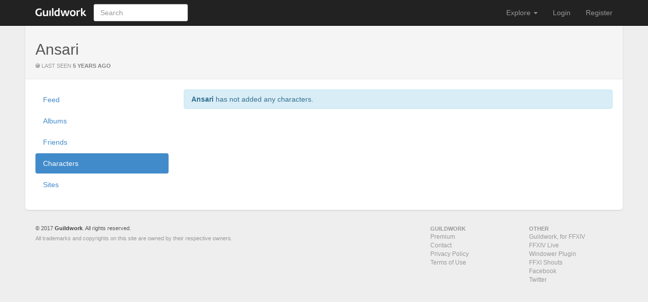

--- FILE ---
content_type: text/html; charset=utf-8
request_url: https://guildwork.com/users/ahmadansari7/characters
body_size: 2582
content:
<!DOCTYPE html>
<html class="">
  <head>
    <title>Ansari</title>
    <meta name="viewport" content="width=device-width, initial-scale=1">
    <meta content="Massively multiplayer online role-playing game social network and guild host." name="description" />
    <meta content="9Hy2c89rgwkwjI63dw05NFJd8YiCsr_tc71w5z-PW0w" name="google-site-verification" />
    <link href="//cdn.guildwork.net/assets/8418242.css" rel="stylesheet" type="text/css" />
    
  <link href="//cdn.guildwork.net/assets/c09f578.css" rel="stylesheet" type="text/css" />
  

    
    <link href="//guildwork.com/static/img/favicon.ico" rel="icon" />
  </head>
  <body>
    <div class="navbar navbar-inverse navbar-fixed-top" role="navigation">
      <div class="container">
        <div class="navbar-header">
          <a class="navbar-brand" href="https://guildwork.com/"><span class="navbar-brand-guildwork"></span></a>
          <button class="navbar-toggle" data-toggle="collapse" data-target="#gw-main-nav">
            <span class="icon-bar"></span>
            <span class="icon-bar"></span>
            <span class="icon-bar"></span>
          </button>
        </div>

        <div class="collapse navbar-collapse" id="gw-main-nav">
          <form class="navbar-form navbar-search navbar-left" action="/search">
            <input class="search-query form-control" autocomplete="off" type="text" placeholder="Search" name="q" />
            <ul class="dropdown-menu results"></ul>
          </form>
          <ul class="nav navbar-nav navbar-right">
<li class="dropdown">
  <a class="dropdown-toggle" data-toggle="dropdown">Explore <b class="caret"></b></a>
  <ul class="dropdown-menu">
    
    <li><a href="https://guildwork.com/client">Guildwork Client (for FFXIV)</a></li>
    <li><a href="https://guildwork.com/games/ffxiv">FFXIV Live</a></li>
    <li><a href="https://guildwork.com/windower">Windower Plugin (for FFXI)</a></li>
    <li><a href="https://guildwork.com/games/ffxi/shouts">FFXI Shouts</a></li>
  </ul>
</li>


<li><a href="/login">Login</a></li>
<li><a href="/register">Register</a></li>
</ul>
        </div>
      </div>
    </div>
    <div class="container">
      <div id="main-body">
        
  <div class="page-header">
    <div class="hidden-md hidden-sm hidden-lg text-center">
      
    </div>
    <div class="row ">
      <div class="col-sm-12">
        <div id="profile-actions" class="btn-toolbar pull-right">
          <div class="btn-group">
            
          </div>
        </div>
        <h2>
          Ansari
          
        </h2>
        <div class="information">
          <span class="status offline"></span>
          
            
              
                last seen
                <strong><span data-timestamp="1608707953">265 weeks ago</span></strong>

                
            
          
        </div>
      </div>
    </div>
  </div>
  
    <div class="row">
      <div class="col-sm-3">
        
        <ul class="nav nav-pills nav-stacked">
  
  <li class=" ">
    <a href="/users/ahmadansari7">
      
      Feed
    </a>
  </li>
  
  <li class=" ">
    <a href="/users/ahmadansari7/albums">
      
      Albums
    </a>
  </li>
  
  <li class=" ">
    <a href="/users/ahmadansari7/friends">
      
      Friends
    </a>
  </li>
  
  <li class="active ">
    <a href="/users/ahmadansari7/characters">
      
      Characters
    </a>
  </li>
  
  <li class=" ">
    <a href="/users/ahmadansari7/sites">
      
      Sites
    </a>
  </li>
  
</ul>
        <script type="text/javascript"><!--
google_ad_client = "ca-pub-0700411038652708";
/* Wide Skyscraper */
google_ad_slot = "3995306392";
google_ad_width = 160;
google_ad_height = 600;
//-->
</script>
<div class="advertising advertising-160x600 advertising-center">
<script type="text/javascript"
src="http://pagead2.googlesyndication.com/pagead/show_ads.js">
</script>
</div>
      </div>
      <div class="col-sm-9">
        
  
    <div class="alert alert-info">
      <strong>Ansari</strong>
      has not added any characters.
    </div>
  

      </div>
    </div>
  

      </div>
      <div id="main-footer">
        <div class="row">
  <div class="col-sm-7 span7"><small>&copy; 2017 <a href="https://guildwork.com/">Guildwork</a>. All rights reserved.</small>
    <div class="help-block">All trademarks and copyrights on this site are owned by their respective owners.</div>
  </div>
  <dl class="col-sm-2 col-sm-offset-1 voffset1 span2 offset1">
    <dt>Guildwork</dt>
    <dd><a href="https://guildwork.com/premium">Premium</a></dd>
    
    <dd><a href="mailto:support@guildwork.com">Contact</a></dd>
    <dd><a href="https://guildwork.com/wiki/privacy-policy">Privacy Policy</a></dd>
    <dd><a href="https://guildwork.com/wiki/terms-of-use">Terms of Use</a></dd>
  </dl>
  <dl class="col-sm-2 span2 voffset1">
    <dt>Other</dt>
    <dd><a href="https://guildwork.com/client">Guildwork, for FFXIV</a></dd>
    <dd><a href="https://guildwork.com/games/ffxiv">FFXIV Live</a></dd>
    <dd><a href="https://guildwork.com/windower">Windower Plugin</a></dd>
    <dd><a href="https://guildwork.com/games/ffxi/shouts">FFXI Shouts</a></dd>
    <dd><a href="http://www.facebook.com/guildwork" target="_blank">Facebook</a></dd>
    <dd><a href="http://www.twitter.com/guildwork" target="_blank">Twitter</a></dd>
  </dl>
</div>
      </div>
    </div>
    
<script>
/* Google Analytics */
(function(i,s,o,g,r,a,m){i['GoogleAnalyticsObject']=r;i[r]=i[r]||function(){
(i[r].q=i[r].q||[]).push(arguments)},i[r].l=1*new Date();a=s.createElement(o),
m=s.getElementsByTagName(o)[0];a.async=1;a.src=g;m.parentNode.insertBefore(a,m)
})(window,document,'script','//www.google-analytics.com/analytics.js','ga');
ga('create', 'UA-12898938-1', 'auto');

ga('send', 'pageview');
</script>



<script src="[data-uri]"></script>
<script src="//cdn.guildwork.net/assets/7c5dfbc.js"></script>
<script src="//cdn.guildwork.net/assets/4fcc721.js"></script>
    
  <script src="//cdn.guildwork.net/assets/8cede72.js"></script>
  

  </body>
</html>

--- FILE ---
content_type: text/css
request_url: https://cdn.guildwork.net/assets/c09f578.css
body_size: -147
content:
#profile-picture{margin-top:-96px;margin-bottom:18px}#profile-header{margin-left:3px}#profile-header.profile-picture{margin-left:240px}#profile-private{margin-bottom:0}.information{text-transform:uppercase;margin-top:5px;margin-bottom:0;font-size:11px;line-height:12px;color:#999}

--- FILE ---
content_type: application/javascript
request_url: https://cdn.guildwork.net/assets/7c5dfbc.js
body_size: 166396
content:
require=function t(e,n,i){function r(s,a){if(!n[s]){if(!e[s]){var u="function"==typeof require&&require;if(!a&&u)return u(s,!0);if(o)return o(s,!0);var c=new Error("Cannot find module '"+s+"'");throw c.code="MODULE_NOT_FOUND",c}var l=n[s]={exports:{}};e[s][0].call(l.exports,function(t){var n=e[s][1][t];return r(n?n:t)},l,l.exports,t,e,n,i)}return n[s].exports}for(var o="function"==typeof require&&require,s=0;s<i.length;s++)r(i[s]);return r}({1:[function(t,e,n){t("./polyfills");var i=t("jquery"),r=t("backbone");r.$=i,t("./vendor/jquery.ui.js"),t("./vendor/jquery.autocomplete.js"),t("./vendor/jquery.autosize.js"),t("./vendor/bootstrap-datepicker.js"),t("../vendor/chosen/chosen.jquery.js"),t("../vendor/bs3/js/collapse.js")},{"../vendor/bs3/js/collapse.js":7,"../vendor/chosen/chosen.jquery.js":8,"./polyfills":2,"./vendor/bootstrap-datepicker.js":3,"./vendor/jquery.autocomplete.js":4,"./vendor/jquery.autosize.js":5,"./vendor/jquery.ui.js":6,backbone:"backbone",jquery:"jquery"}],2:[function(t,e,n){Function.prototype.bind||(Function.prototype.bind=function(t){if(arguments.length<2&&void 0==arguments[0])return this;var e=this,n=Array.prototype.slice.call(arguments,1);return function(){return e.apply(t,n.concat(arguments))}})},{}],3:[function(t,e,n){!function(t){var e=function(e,i){this.element=t(e),this.format=n.parseFormat(i.format||this.element.data("date-format")||"mm/dd/yyyy"),this.picker=t(n.template).appendTo("body").on({click:t.proxy(this.click,this),mousedown:t.proxy(this.mousedown,this)}),this.isInput=this.element.is("input"),this.component=this.element.is(".date")?this.element.find(".add-on"):!1,this.isInput?this.element.on({click:t.proxy(this.show,this),blur:t.proxy(this.hide,this),keyup:t.proxy(this.update,this)}):this.component?this.component.on("click",t.proxy(this.show,this)):this.element.on("click",t.proxy(this.show,this)),this.viewMode=0,this.weekStart=i.weekStart||this.element.data("date-weekstart")||0,this.weekEnd=0==this.weekStart?6:this.weekStart-1,this.fillDow(),this.fillMonths(),this.update(),this.showMode()};e.prototype={constructor:e,show:function(e){this.picker.show(),this.height=this.component?this.component.outerHeight():this.element.outerHeight(),this.place(),t(window).on("resize",t.proxy(this.place,this)),e&&(e.stopPropagation(),e.preventDefault()),this.isInput||t(document).on("mousedown",t.proxy(this.hide,this)),this.element.trigger({type:"show",date:this.date})},hide:function(){this.picker.hide(),t(window).off("resize",this.place),this.viewMode=0,this.showMode(),this.isInput||t(document).off("mousedown",this.hide),this.setValue(),this.element.trigger({type:"hide",date:this.date})},setValue:function(){var t=n.formatDate(this.date,this.format);this.isInput?this.element.prop("value",t):(this.component&&this.element.find("input").prop("value",t),this.element.data("date",t))},place:function(){var t=this.component?this.component.offset():this.element.offset();this.picker.css({top:t.top+this.height,left:t.left})},update:function(){this.date=n.parseDate(this.isInput?this.element.prop("value"):this.element.data("date"),this.format),this.viewDate=new Date(this.date),this.fill()},fillDow:function(){for(var t=this.weekStart,e="<tr>";t<this.weekStart+7;)e+='<th class="dow">'+n.dates.daysMin[t++%7]+"</th>";e+="</tr>",this.picker.find(".datepicker-days thead").append(e)},fillMonths:function(){for(var t="",e=0;12>e;)t+='<span class="month">'+n.dates.monthsShort[e++]+"</span>";this.picker.find(".datepicker-months td").append(t)},fill:function(){var t=new Date(this.viewDate),e=t.getFullYear(),i=t.getMonth(),r=this.date.valueOf();this.picker.find(".datepicker-days th:eq(1)").text(n.dates.months[i]+" "+e);var o=new Date(e,i-1,28,0,0,0,0),s=n.getDaysInMonth(o.getFullYear(),o.getMonth());o.setDate(s),o.setDate(s-(o.getDay()-this.weekStart+7)%7);var a=new Date(o);a.setDate(a.getDate()+42),a=a.valueOf();for(var u,c=[];o.valueOf()<a;)o.getDay()==this.weekStart&&c.push("<tr>"),u="",o.getMonth()<i?u+=" old":o.getMonth()>i&&(u+=" new"),o.valueOf()==r&&(u+=" active"),c.push('<td class="day'+u+'">'+o.getDate()+"</td>"),o.getDay()==this.weekEnd&&c.push("</tr>"),o.setDate(o.getDate()+1);this.picker.find(".datepicker-days tbody").empty().append(c.join(""));var l=this.date.getFullYear(),h=this.picker.find(".datepicker-months").find("th:eq(1)").text(e).end().find("span").removeClass("active");l==e&&h.eq(this.date.getMonth()).addClass("active"),c="",e=10*parseInt(e/10,10);var p=this.picker.find(".datepicker-years").find("th:eq(1)").text(e+"-"+(e+9)).end().find("td");e-=1;for(var f=-1;11>f;f++)c+='<span class="year'+(-1==f||10==f?" old":"")+(l==e?" active":"")+'">'+e+"</span>",e+=1;p.html(c)},click:function(e){var i,r;e.stopPropagation(),e.preventDefault();var o=t(e.target).closest("span, td, th");if(1==o.length)switch(o[0].nodeName.toLowerCase()){case"th":switch(o[0].className){case"switch":this.showMode(1);break;case"prev":case"next":this.viewDate["set"+n.modes[this.viewMode].navFnc].call(this.viewDate,this.viewDate["get"+n.modes[this.viewMode].navFnc].call(this.viewDate)+n.modes[this.viewMode].navStep*("prev"==o[0].className?-1:1)),this.fill()}break;case"span":o.is(".month")?(i=o.parent().find("span").index(o),this.viewDate.setMonth(i)):(r=parseInt(o.text(),10)||0,this.viewDate.setFullYear(r)),this.showMode(-1),this.fill();break;case"td":if(o.is(".day")){var s=parseInt(o.text(),10)||1;i=this.viewDate.getMonth(),o.is(".old")?i-=1:o.is(".new")&&(i+=1),r=this.viewDate.getFullYear(),this.date=new Date(r,i,s,0,0,0,0),this.viewDate=new Date(r,i,s,0,0,0,0),this.fill(),this.setValue(),this.element.trigger({type:"changeDate",date:this.date}),this.hide()}}},mousedown:function(t){t.stopPropagation(),t.preventDefault()},showMode:function(t){t&&(this.viewMode=Math.max(0,Math.min(2,this.viewMode+t))),this.picker.find(">div").hide().filter(".datepicker-"+n.modes[this.viewMode].clsName).show()}},t.fn.datepicker=function(n){return this.each(function(){var i=t(this),r=i.data("datepicker"),o="object"==typeof n&&n;r||i.data("datepicker",r=new e(this,t.extend({},t.fn.datepicker.defaults,o))),"string"==typeof n&&r[n]()})},t.fn.datepicker.defaults={},t.fn.datepicker.Constructor=e;var n={modes:[{clsName:"days",navFnc:"Month",navStep:1},{clsName:"months",navFnc:"FullYear",navStep:1},{clsName:"years",navFnc:"FullYear",navStep:10}],dates:{days:["Sunday","Monday","Tuesday","Wednesday","Thursday","Friday","Saturday","Sunday"],daysShort:["Sun","Mon","Tue","Wed","Thu","Fri","Sat","Sun"],daysMin:["Su","Mo","Tu","We","Th","Fr","Sa","Su"],months:["January","February","March","April","May","June","July","August","September","October","November","December"],monthsShort:["Jan","Feb","Mar","Apr","May","Jun","Jul","Aug","Sep","Oct","Nov","Dec"]},isLeapYear:function(t){return t%4===0&&t%100!==0||t%400===0},getDaysInMonth:function(t,e){return[31,n.isLeapYear(t)?29:28,31,30,31,30,31,31,30,31,30,31][e]},parseFormat:function(t){var e=t.match(/[.\/-].*?/),n=t.split(/\W+/);if(!e||!n||0==n.length)throw new Error("Invalid date format.");return{separator:e,parts:n}},parseDate:function(t,e){var n,i=t.split(e.separator);if(t=new Date(1970,1,1,0,0,0),i.length==e.parts.length)for(var r=0,o=e.parts.length;o>r;r++)switch(n=parseInt(i[r],10)||1,e.parts[r]){case"dd":case"d":t.setDate(n);break;case"mm":case"m":t.setMonth(n-1);break;case"yy":t.setFullYear(2e3+n);break;case"yyyy":t.setFullYear(n)}return t},formatDate:function(t,e){var n={d:t.getDate(),m:t.getMonth()+1,yy:t.getFullYear().toString().substring(2),yyyy:t.getFullYear()};n.dd=(n.d<10?"0":"")+n.d,n.mm=(n.m<10?"0":"")+n.m,t=[];for(var i=0,r=e.parts.length;r>i;i++)t.push(n[e.parts[i]]);return t.join(e.separator)},headTemplate:'<thead><tr><th class="prev"><i class="fa fa-arrow-left"/></th><th colspan="5" class="switch"></th><th class="next"><i class="fa fa-arrow-right"/></th></tr></thead>',contTemplate:'<tbody><tr><td colspan="7"></td></tr></tbody>'};n.template='<div class="datepicker dropdown-menu"><div class="datepicker-days"><table class=" table-condensed">'+n.headTemplate+'<tbody></tbody></table></div><div class="datepicker-months"><table class="table-condensed">'+n.headTemplate+n.contTemplate+'</table></div><div class="datepicker-years"><table class="table-condensed">'+n.headTemplate+n.contTemplate+"</table></div></div>"}(t("jquery"))},{jquery:"jquery"}],4:[function(t,e,n){var i=t("jquery");!function(t){t.fn.extend({autocomplete:function(e,n){var i="string"==typeof e;return n=t.extend({},t.Autocompleter.defaults,{url:i?e:null,data:i?null:e,delay:i?t.Autocompleter.defaults.delay:10,max:n&&!n.scroll?10:150},n),n.highlight=n.highlight||function(t){return t},n.formatMatch=n.formatMatch||n.formatItem,this.each(function(){new t.Autocompleter(this,n)})},result:function(t){return this.bind("result",t)},search:function(t){return this.trigger("search",[t])},flushCache:function(){return this.trigger("flushCache")},setOptions:function(t){return this.trigger("setOptions",[t])},unautocomplete:function(){return this.trigger("unautocomplete")}}),t.Autocompleter=function(e,n){function i(){var i=C.selected();if(!i)return!1;var r=i.result;if(_=r,n.multiple){var s=o(y.val());if(s.length>1){var a,u=n.multipleSeparator.length,l=t(e).selection().start,h=0;t.each(s,function(t,e){return h+=e.length,h>=l?(a=t,!1):void(h+=u)}),s[a]=r,r=s.join(n.multipleSeparator)}r+=n.multipleSeparator}return y.val(r),c(),y.trigger("result",[i.data,i.value]),!0}function r(t,e){if(m==v.DEL)return void C.hide();var i=y.val();(e||i!=_)&&(_=i,i=s(i),i.length>=n.minChars?(y.addClass(n.loadingClass),n.matchCase||(i=i.toLowerCase()),h(i,l,c)):(f(),C.hide()))}function o(e){return e?n.multiple?t.map(e.split(n.multipleSeparator),function(n){return t.trim(e).length?t.trim(n):null}):[t.trim(e)]:[""]}function s(i){if(!n.multiple)return i;var r=o(i);if(1==r.length)return r[0];var s=t(e).selection().start;return r=o(s==i.length?i:i.replace(i.substring(s),"")),r[r.length-1]}function a(i,r){n.autoFill&&s(y.val()).toLowerCase()==i.toLowerCase()&&m!=v.BACKSPACE&&(y.val(y.val()+r.substring(s(_).length)),t(e).selection(_.length,_.length+r.length))}function u(){clearTimeout(d),d=setTimeout(c,200)}function c(){C.visible();C.hide(),clearTimeout(d),f(),n.mustMatch&&y.search(function(t){if(!t)if(n.multiple){var e=o(y.val()).slice(0,-1);y.val(e.join(n.multipleSeparator)+(e.length?n.multipleSeparator:""))}else y.val(""),y.trigger("result",null)})}function l(t,e){e&&e.length&&w?(f(),C.display(e,t),a(t,e[0].value),C.show()):c()}function h(i,r,o){n.matchCase||(i=i.toLowerCase());var a=b.load(i);if(a&&a.length)r(i,a);else if("string"==typeof n.url&&n.url.length>0){var u={};t.each(n.extraParams,function(t,e){u[t]="function"==typeof e?e():e}),t.ajax({mode:"abort",port:"autocomplete"+e.name,dataType:n.dataType,url:n.url,data:t.extend({q:s(i),limit:n.max},u),success:function(t){var e=n.parse&&n.parse(t)||p(t);b.add(i,e),r(i,e)}})}else C.emptyList(),o(i)}function p(e){for(var i=[],r=e.split("\n"),o=0;o<r.length;o++){var s=t.trim(r[o]);s&&(s=s.split("|"),i[i.length]={data:s,value:s[0],result:n.formatResult&&n.formatResult(s,s[0])||s[0]})}return i}function f(){y.removeClass(n.loadingClass)}var d,m,g,v={UP:38,DOWN:40,DEL:46,TAB:9,RETURN:13,ESC:27,COMMA:188,PAGEUP:33,PAGEDOWN:34,BACKSPACE:8},y=t(e).attr("autocomplete","off").addClass(n.inputClass),_="",b=t.Autocompleter.Cache(n),w=0,E={mouseDownOnSelect:!1},C=t.Autocompleter.Select(n,e,i,E);y.bind("keydown.autocomplete",function(e){switch(w=1,m=e.keyCode,e.keyCode){case v.UP:e.preventDefault(),C.visible()?C.prev():r(0,!0);break;case v.DOWN:e.preventDefault(),C.visible()?C.next():r(0,!0);break;case v.PAGEUP:e.preventDefault(),C.visible()?C.pageUp():r(0,!0);break;case v.PAGEDOWN:e.preventDefault(),C.visible()?C.pageDown():r(0,!0);break;case n.multiple&&","==t.trim(n.multipleSeparator)&&v.COMMA:case v.TAB:case v.RETURN:if(i())return e.preventDefault(),g=!0,!1;break;case v.ESC:C.hide();break;default:clearTimeout(d),d=setTimeout(r,n.delay)}}).focus(function(){w++}).blur(function(){w=0,E.mouseDownOnSelect||u()}).click(function(){w++>1&&!C.visible()&&r(0,!0)}).bind("search",function(){function e(t,e){var i;if(e&&e.length)for(var r=0;r<e.length;r++)if(e[r].result.toLowerCase()==t.toLowerCase()){i=e[r];break}"function"==typeof n?n(i):y.trigger("result",i&&[i.data,i.value])}var n=arguments.length>1?arguments[1]:null;t.each(o(y.val()),function(t,n){h(n,e,e)})}).bind("flushCache",function(){b.flush()}).bind("setOptions",function(){t.extend(n,arguments[1]),"data"in arguments[1]&&b.populate()}).bind("unautocomplete",function(){C.unbind(),y.unbind(),t(e.form).unbind(".autocomplete")})},t.Autocompleter.defaults={inputClass:"ac_input",resultsClass:"ac_results",loadingClass:"ac_loading",minChars:1,delay:400,matchCase:!1,matchSubset:!0,matchContains:!1,cacheLength:10,max:100,mustMatch:!1,extraParams:{},selectFirst:!0,formatItem:function(t){return t[0]},formatMatch:null,autoFill:!1,width:0,multiple:!1,multipleSeparator:", ",highlight:function(t,e){return t.replace(new RegExp("(?![^&;]+;)(?!<[^<>]*)("+e.replace(/([\^\$\(\)\[\]\{\}\*\.\+\?\|\\])/gi,"\\$1")+")(?![^<>]*>)(?![^&;]+;)","gi"),"<strong>$1</strong>")},scroll:!0,scrollHeight:180},t.Autocompleter.Cache=function(e){function n(t,n){e.matchCase||(t=t.toLowerCase());var i=t.indexOf(n);return"word"==e.matchContains&&(i=t.toLowerCase().search("\\b"+n.toLowerCase())),-1==i?!1:0==i||e.matchContains}function i(t,n){a>e.cacheLength&&o(),s[t]||a++,s[t]=n}function r(){if(!e.data)return!1;var n={},r=0;e.url||(e.cacheLength=1),n[""]=[];for(var o=0,s=e.data.length;s>o;o++){var a=e.data[o];a="string"==typeof a?[a]:a;var u=e.formatMatch(a,o+1,e.data.length);if(u!==!1){var c=u.charAt(0).toLowerCase();n[c]||(n[c]=[]);var l={value:u,data:a,result:e.formatResult&&e.formatResult(a)||u};n[c].push(l),r++<e.max&&n[""].push(l)}}t.each(n,function(t,n){e.cacheLength++,i(t,n)})}function o(){s={},a=0}var s={},a=0;return setTimeout(r,25),{flush:o,add:i,populate:r,load:function(i){if(!e.cacheLength||!a)return null;if(!e.url&&e.matchContains){var r=[];for(var o in s)if(o.length>0){var u=s[o];t.each(u,function(t,e){n(e.value,i)&&r.push(e)})}return r}if(s[i])return s[i];if(e.matchSubset)for(var c=i.length-1;c>=e.minChars;c--){var u=s[i.substr(0,c)];if(u){var r=[];return t.each(u,function(t,e){n(e.value,i)&&(r[r.length]=e)}),r}}return null}}},t.Autocompleter.Select=function(e,n,i,r){function o(){y&&(f=t("<div/>").hide().addClass(e.resultsClass).css("position","absolute").appendTo(document.body),d=t("<ul/>").appendTo(f).mouseover(function(e){s(e).nodeName&&"LI"==s(e).nodeName.toUpperCase()&&(g=t("li",d).removeClass(m.ACTIVE).index(s(e)),t(s(e)).addClass(m.ACTIVE))}).click(function(e){return t(s(e)).addClass(m.ACTIVE),i(),n.focus(),!1}).mousedown(function(){r.mouseDownOnSelect=!0}).mouseup(function(){r.mouseDownOnSelect=!1}),e.width>0&&f.css("width",e.width),y=!1)}function s(t){for(var e=t.target;e&&"LI"!=e.tagName;)e=e.parentNode;return e?e:[]}function a(t){h.slice(g,g+1).removeClass(m.ACTIVE),u(t);var n=h.slice(g,g+1).addClass(m.ACTIVE);if(e.scroll){var i=0;h.slice(0,g).each(function(){i+=this.offsetHeight}),i+n[0].offsetHeight-d.scrollTop()>d[0].clientHeight?d.scrollTop(i+n[0].offsetHeight-d.innerHeight()):i<d.scrollTop()&&d.scrollTop(i)}}function u(t){g+=t,0>g?g=h.size()-1:g>=h.size()&&(g=0)}function c(t){return e.max&&e.max<t?e.max:t}function l(){d.empty();for(var n=c(p.length),i=0;n>i;i++)if(p[i]){var r=e.formatItem(p[i].data,i+1,n,p[i].value,v);if(r!==!1){var o=t("<li/>").html(e.highlight(r,v)).addClass(i%2==0?"ac_even":"ac_odd").appendTo(d)[0];t.data(o,"ac_data",p[i])}}h=d.find("li"),e.selectFirst&&(h.slice(0,1).addClass(m.ACTIVE),g=0),t.fn.bgiframe&&d.bgiframe()}var h,p,f,d,m={ACTIVE:"ac_over"},g=-1,v="",y=!0;return{display:function(t,e){o(),p=t,v=e,l()},next:function(){a(1)},prev:function(){a(-1)},pageUp:function(){a(0!=g&&0>g-8?-g:-8)},pageDown:function(){a(g!=h.size()-1&&g+8>h.size()?h.size()-1-g:8)},hide:function(){f&&f.hide(),h&&h.removeClass(m.ACTIVE),g=-1},visible:function(){return f&&f.is(":visible")},current:function(){return this.visible()&&(h.filter("."+m.ACTIVE)[0]||e.selectFirst&&h[0])},show:function(){var i=t(n).offset();f.css({width:"string"==typeof e.width||e.width>0?e.width:t(n).width(),top:i.top+n.offsetHeight,left:i.left}).show(),e.scroll&&(d.scrollTop(0),d.css({maxHeight:e.scrollHeight,overflow:"auto"}))},selected:function(){var e=h&&h.filter("."+m.ACTIVE).removeClass(m.ACTIVE);return e&&e.length&&t.data(e[0],"ac_data")},emptyList:function(){d&&d.empty()},unbind:function(){f&&f.remove()}}},t.fn.selection=function(t,e){if(void 0!==t)return this.each(function(){if(this.createTextRange){var n=this.createTextRange();void 0===e||t==e?(n.move("character",t),n.select()):(n.collapse(!0),n.moveStart("character",t),n.moveEnd("character",e),n.select())}else this.setSelectionRange?this.setSelectionRange(t,e):this.selectionStart&&(this.selectionStart=t,this.selectionEnd=e)});var n=this[0];if(n.createTextRange){var i=document.selection.createRange(),r=n.value,o="<->",s=i.text.length;i.text=o;var a=n.value.indexOf(o);return n.value=r,this.selection(a,a+s),{start:a,end:a+s}}return void 0!==n.selectionStart?{start:n.selectionStart,end:n.selectionEnd}:void 0}}(i)},{jquery:"jquery"}],5:[function(t,e,n){!function(t){var e,n={className:"autosizejs",append:"",callback:!1,resizeDelay:10,placeholder:!0},i='<textarea tabindex="-1" style="position:absolute; top:-999px; left:0; right:auto; bottom:auto; border:0; padding: 0; -moz-box-sizing:content-box; -webkit-box-sizing:content-box; box-sizing:content-box; word-wrap:break-word; height:0 !important; min-height:0 !important; overflow:hidden; transition:none; -webkit-transition:none; -moz-transition:none;"/>',r=["fontFamily","fontSize","fontWeight","fontStyle","letterSpacing","textTransform","wordSpacing","textIndent"],o=t(i).data("autosize",!0)[0];o.style.lineHeight="99px","99px"===t(o).css("lineHeight")&&r.push("lineHeight"),o.style.lineHeight="",t.fn.autosize=function(i){return this.length?(i=t.extend({},n,i||{}),o.parentNode!==document.body&&t(document.body).append(o),this.each(function(){function n(){var e,n=window.getComputedStyle?window.getComputedStyle(p,null):!1;n?(e=p.getBoundingClientRect().width,0===e&&(e=parseInt(n.width,10)),t.each(["paddingLeft","paddingRight","borderLeftWidth","borderRightWidth"],function(t,i){e-=parseInt(n[i],10)})):e=Math.max(f.width(),0),o.style.width=e+"px"}function s(){var s={};if(e=p,o.className=i.className,c=parseInt(f.css("maxHeight"),10),t.each(r,function(t,e){s[e]=f.css(e)}),t(o).css(s),n(),window.chrome){var a=p.style.width;p.style.width="0px";p.offsetWidth;p.style.width=a}}function a(){var r,a;e!==p?s():n(),!p.value&&i.placeholder?o.value=(t(p).attr("placeholder")||"")+i.append:o.value=p.value+i.append,o.style.overflowY=p.style.overflowY,a=parseInt(p.style.height,10),o.scrollTop=0,o.scrollTop=9e4,r=o.scrollTop,c&&r>c?(p.style.overflowY="scroll",r=c):(p.style.overflowY="hidden",l>r&&(r=l)),r+=d,a!==r&&(p.style.height=r+"px",m&&i.callback.call(p,p))}function u(){clearTimeout(h),h=setTimeout(function(){var t=f.width();t!==v&&(v=t,a())},parseInt(i.resizeDelay,10))}var c,l,h,p=this,f=t(p),d=0,m=t.isFunction(i.callback),g={height:p.style.height,overflow:p.style.overflow,overflowY:p.style.overflowY,wordWrap:p.style.wordWrap,resize:p.style.resize},v=f.width();f.data("autosize")||(f.data("autosize",!0),("border-box"===f.css("box-sizing")||"border-box"===f.css("-moz-box-sizing")||"border-box"===f.css("-webkit-box-sizing"))&&(d=f.outerHeight()-f.height()),l=Math.max(parseInt(f.css("minHeight"),10)-d||0,f.height()),f.css({overflow:"hidden",overflowY:"hidden",wordWrap:"break-word",resize:"none"===f.css("resize")||"vertical"===f.css("resize")?"none":"horizontal"}),"onpropertychange"in p?"oninput"in p?f.on("input.autosize keyup.autosize",a):f.on("propertychange.autosize",function(){"value"===event.propertyName&&a()}):f.on("input.autosize",a),i.resizeDelay!==!1&&t(window).on("resize.autosize",u),f.on("autosize.resize",a),f.on("autosize.resizeIncludeStyle",function(){e=null,a()}),f.on("autosize.destroy",function(){e=null,clearTimeout(h),t(window).off("resize",u),f.off("autosize").off(".autosize").css(g).removeData("autosize")}),a())})):this},t.fn.autoResize=t.fn.autosize}(t("jquery"))},{jquery:"jquery"}],6:[function(t,e,n){var i=t("jquery");!function(t,e){function n(e,n){var r,o,s,a=e.nodeName.toLowerCase();return"area"===a?(r=e.parentNode,o=r.name,e.href&&o&&"map"===r.nodeName.toLowerCase()?(s=t("img[usemap=#"+o+"]")[0],!!s&&i(s)):!1):(/input|select|textarea|button|object/.test(a)?!e.disabled:"a"===a?e.href||n:n)&&i(e)}function i(e){return t.expr.filters.visible(e)&&!t(e).parents().addBack().filter(function(){return"hidden"===t.css(this,"visibility")}).length}var r=0,o=/^ui-id-\d+$/;t.ui=t.ui||{},t.extend(t.ui,{version:"1.10.4",keyCode:{BACKSPACE:8,COMMA:188,DELETE:46,DOWN:40,END:35,ENTER:13,ESCAPE:27,HOME:36,LEFT:37,NUMPAD_ADD:107,NUMPAD_DECIMAL:110,NUMPAD_DIVIDE:111,NUMPAD_ENTER:108,NUMPAD_MULTIPLY:106,NUMPAD_SUBTRACT:109,PAGE_DOWN:34,PAGE_UP:33,PERIOD:190,RIGHT:39,SPACE:32,TAB:9,UP:38}}),t.fn.extend({focus:function(e){return function(n,i){return"number"==typeof n?this.each(function(){var e=this;setTimeout(function(){t(e).focus(),i&&i.call(e)},n)}):e.apply(this,arguments)}}(t.fn.focus),scrollParent:function(){var e;return e=t.ui.ie&&/(static|relative)/.test(this.css("position"))||/absolute/.test(this.css("position"))?this.parents().filter(function(){return/(relative|absolute|fixed)/.test(t.css(this,"position"))&&/(auto|scroll)/.test(t.css(this,"overflow")+t.css(this,"overflow-y")+t.css(this,"overflow-x"))}).eq(0):this.parents().filter(function(){return/(auto|scroll)/.test(t.css(this,"overflow")+t.css(this,"overflow-y")+t.css(this,"overflow-x"))}).eq(0),/fixed/.test(this.css("position"))||!e.length?t(document):e},zIndex:function(n){if(n!==e)return this.css("zIndex",n);if(this.length)for(var i,r,o=t(this[0]);o.length&&o[0]!==document;){if(i=o.css("position"),("absolute"===i||"relative"===i||"fixed"===i)&&(r=parseInt(o.css("zIndex"),10),!isNaN(r)&&0!==r))return r;o=o.parent()}return 0},uniqueId:function(){return this.each(function(){this.id||(this.id="ui-id-"+ ++r)})},removeUniqueId:function(){return this.each(function(){o.test(this.id)&&t(this).removeAttr("id")})}}),t.extend(t.expr[":"],{data:t.expr.createPseudo?t.expr.createPseudo(function(e){return function(n){return!!t.data(n,e)}}):function(e,n,i){return!!t.data(e,i[3])},focusable:function(e){return n(e,!isNaN(t.attr(e,"tabindex")))},tabbable:function(e){var i=t.attr(e,"tabindex"),r=isNaN(i);return(r||i>=0)&&n(e,!r)}}),t("<a>").outerWidth(1).jquery||t.each(["Width","Height"],function(n,i){function r(e,n,i,r){return t.each(o,function(){n-=parseFloat(t.css(e,"padding"+this))||0,i&&(n-=parseFloat(t.css(e,"border"+this+"Width"))||0),r&&(n-=parseFloat(t.css(e,"margin"+this))||0)}),n}var o="Width"===i?["Left","Right"]:["Top","Bottom"],s=i.toLowerCase(),a={innerWidth:t.fn.innerWidth,innerHeight:t.fn.innerHeight,outerWidth:t.fn.outerWidth,outerHeight:t.fn.outerHeight};t.fn["inner"+i]=function(n){return n===e?a["inner"+i].call(this):this.each(function(){t(this).css(s,r(this,n)+"px")})},t.fn["outer"+i]=function(e,n){return"number"!=typeof e?a["outer"+i].call(this,e):this.each(function(){t(this).css(s,r(this,e,!0,n)+"px")})}}),t.fn.addBack||(t.fn.addBack=function(t){return this.add(null==t?this.prevObject:this.prevObject.filter(t))}),t("<a>").data("a-b","a").removeData("a-b").data("a-b")&&(t.fn.removeData=function(e){return function(n){return arguments.length?e.call(this,t.camelCase(n)):e.call(this)}}(t.fn.removeData)),t.ui.ie=!!/msie [\w.]+/.exec(navigator.userAgent.toLowerCase()),t.support.selectstart="onselectstart"in document.createElement("div"),t.fn.extend({disableSelection:function(){return this.bind((t.support.selectstart?"selectstart":"mousedown")+".ui-disableSelection",function(t){t.preventDefault()})},enableSelection:function(){return this.unbind(".ui-disableSelection")}}),t.extend(t.ui,{plugin:{add:function(e,n,i){var r,o=t.ui[e].prototype;for(r in i)o.plugins[r]=o.plugins[r]||[],o.plugins[r].push([n,i[r]])},call:function(t,e,n){var i,r=t.plugins[e];if(r&&t.element[0].parentNode&&11!==t.element[0].parentNode.nodeType)for(i=0;i<r.length;i++)t.options[r[i][0]]&&r[i][1].apply(t.element,n)}},hasScroll:function(e,n){if("hidden"===t(e).css("overflow"))return!1;var i=n&&"left"===n?"scrollLeft":"scrollTop",r=!1;return e[i]>0?!0:(e[i]=1,r=e[i]>0,e[i]=0,r)}})}(i),function(t,e){var n=0,i=Array.prototype.slice,r=t.cleanData;t.cleanData=function(e){for(var n,i=0;null!=(n=e[i]);i++)try{t(n).triggerHandler("remove")}catch(o){}r(e)},t.widget=function(e,n,i){var r,o,s,a,u={},c=e.split(".")[0];e=e.split(".")[1],r=c+"-"+e,i||(i=n,n=t.Widget),t.expr[":"][r.toLowerCase()]=function(e){return!!t.data(e,r)},t[c]=t[c]||{},o=t[c][e],s=t[c][e]=function(t,e){return this._createWidget?void(arguments.length&&this._createWidget(t,e)):new s(t,e)},t.extend(s,o,{version:i.version,_proto:t.extend({},i),_childConstructors:[]}),a=new n,a.options=t.widget.extend({},a.options),t.each(i,function(e,i){return t.isFunction(i)?void(u[e]=function(){var t=function(){return n.prototype[e].apply(this,arguments)},r=function(t){return n.prototype[e].apply(this,t)};return function(){var e,n=this._super,o=this._superApply;return this._super=t,this._superApply=r,e=i.apply(this,arguments),this._super=n,this._superApply=o,e}}()):void(u[e]=i)}),s.prototype=t.widget.extend(a,{widgetEventPrefix:o?a.widgetEventPrefix||e:e},u,{constructor:s,namespace:c,widgetName:e,widgetFullName:r}),o?(t.each(o._childConstructors,function(e,n){var i=n.prototype;t.widget(i.namespace+"."+i.widgetName,s,n._proto)}),delete o._childConstructors):n._childConstructors.push(s),t.widget.bridge(e,s)},t.widget.extend=function(n){for(var r,o,s=i.call(arguments,1),a=0,u=s.length;u>a;a++)for(r in s[a])o=s[a][r],s[a].hasOwnProperty(r)&&o!==e&&(t.isPlainObject(o)?n[r]=t.isPlainObject(n[r])?t.widget.extend({},n[r],o):t.widget.extend({},o):n[r]=o);return n},t.widget.bridge=function(n,r){var o=r.prototype.widgetFullName||n;t.fn[n]=function(s){var a="string"==typeof s,u=i.call(arguments,1),c=this;return s=!a&&u.length?t.widget.extend.apply(null,[s].concat(u)):s,a?this.each(function(){var i,r=t.data(this,o);return r?t.isFunction(r[s])&&"_"!==s.charAt(0)?(i=r[s].apply(r,u),i!==r&&i!==e?(c=i&&i.jquery?c.pushStack(i.get()):i,!1):void 0):t.error("no such method '"+s+"' for "+n+" widget instance"):t.error("cannot call methods on "+n+" prior to initialization; attempted to call method '"+s+"'")}):this.each(function(){var e=t.data(this,o);e?e.option(s||{})._init():t.data(this,o,new r(s,this))}),c}},t.Widget=function(){},t.Widget._childConstructors=[],t.Widget.prototype={widgetName:"widget",widgetEventPrefix:"",defaultElement:"<div>",options:{disabled:!1,create:null},_createWidget:function(e,i){i=t(i||this.defaultElement||this)[0],this.element=t(i),this.uuid=n++,this.eventNamespace="."+this.widgetName+this.uuid,this.options=t.widget.extend({},this.options,this._getCreateOptions(),e),this.bindings=t(),this.hoverable=t(),this.focusable=t(),i!==this&&(t.data(i,this.widgetFullName,this),this._on(!0,this.element,{remove:function(t){t.target===i&&this.destroy()}}),this.document=t(i.style?i.ownerDocument:i.document||i),this.window=t(this.document[0].defaultView||this.document[0].parentWindow)),this._create(),this._trigger("create",null,this._getCreateEventData()),this._init()},_getCreateOptions:t.noop,_getCreateEventData:t.noop,_create:t.noop,_init:t.noop,destroy:function(){this._destroy(),this.element.unbind(this.eventNamespace).removeData(this.widgetName).removeData(this.widgetFullName).removeData(t.camelCase(this.widgetFullName)),this.widget().unbind(this.eventNamespace).removeAttr("aria-disabled").removeClass(this.widgetFullName+"-disabled ui-state-disabled"),this.bindings.unbind(this.eventNamespace),this.hoverable.removeClass("ui-state-hover"),this.focusable.removeClass("ui-state-focus")},_destroy:t.noop,widget:function(){return this.element},option:function(n,i){var r,o,s,a=n;if(0===arguments.length)return t.widget.extend({},this.options);if("string"==typeof n)if(a={},r=n.split("."),n=r.shift(),r.length){for(o=a[n]=t.widget.extend({},this.options[n]),s=0;s<r.length-1;s++)o[r[s]]=o[r[s]]||{},o=o[r[s]];if(n=r.pop(),1===arguments.length)return o[n]===e?null:o[n];o[n]=i}else{if(1===arguments.length)return this.options[n]===e?null:this.options[n];a[n]=i}return this._setOptions(a),this},_setOptions:function(t){var e;for(e in t)this._setOption(e,t[e]);return this},_setOption:function(t,e){return this.options[t]=e,"disabled"===t&&(this.widget().toggleClass(this.widgetFullName+"-disabled ui-state-disabled",!!e).attr("aria-disabled",e),this.hoverable.removeClass("ui-state-hover"),this.focusable.removeClass("ui-state-focus")),this},enable:function(){return this._setOption("disabled",!1)},disable:function(){return this._setOption("disabled",!0)},_on:function(e,n,i){var r,o=this;"boolean"!=typeof e&&(i=n,n=e,e=!1),i?(n=r=t(n),this.bindings=this.bindings.add(n)):(i=n,n=this.element,r=this.widget()),t.each(i,function(i,s){function a(){return e||o.options.disabled!==!0&&!t(this).hasClass("ui-state-disabled")?("string"==typeof s?o[s]:s).apply(o,arguments):void 0}"string"!=typeof s&&(a.guid=s.guid=s.guid||a.guid||t.guid++);var u=i.match(/^(\w+)\s*(.*)$/),c=u[1]+o.eventNamespace,l=u[2];l?r.delegate(l,c,a):n.bind(c,a)})},_off:function(t,e){e=(e||"").split(" ").join(this.eventNamespace+" ")+this.eventNamespace,t.unbind(e).undelegate(e)},_delay:function(t,e){function n(){return("string"==typeof t?i[t]:t).apply(i,arguments)}var i=this;return setTimeout(n,e||0)},_hoverable:function(e){this.hoverable=this.hoverable.add(e),this._on(e,{mouseenter:function(e){t(e.currentTarget).addClass("ui-state-hover")},mouseleave:function(e){t(e.currentTarget).removeClass("ui-state-hover")}})},_focusable:function(e){this.focusable=this.focusable.add(e),this._on(e,{focusin:function(e){t(e.currentTarget).addClass("ui-state-focus")},focusout:function(e){t(e.currentTarget).removeClass("ui-state-focus")}})},_trigger:function(e,n,i){var r,o,s=this.options[e];if(i=i||{},n=t.Event(n),n.type=(e===this.widgetEventPrefix?e:this.widgetEventPrefix+e).toLowerCase(),n.target=this.element[0],o=n.originalEvent)for(r in o)r in n||(n[r]=o[r]);return this.element.trigger(n,i),!(t.isFunction(s)&&s.apply(this.element[0],[n].concat(i))===!1||n.isDefaultPrevented())}},t.each({show:"fadeIn",hide:"fadeOut"},function(e,n){t.Widget.prototype["_"+e]=function(i,r,o){"string"==typeof r&&(r={effect:r});var s,a=r?r===!0||"number"==typeof r?n:r.effect||n:e;r=r||{},"number"==typeof r&&(r={duration:r}),s=!t.isEmptyObject(r),r.complete=o,r.delay&&i.delay(r.delay),s&&t.effects&&t.effects.effect[a]?i[e](r):a!==e&&i[a]?i[a](r.duration,r.easing,o):i.queue(function(n){t(this)[e](),o&&o.call(i[0]),n()})}})}(i),function(t,e){var n=!1;t(document).mouseup(function(){n=!1}),t.widget("ui.mouse",{version:"1.10.4",options:{cancel:"input,textarea,button,select,option",distance:1,delay:0},_mouseInit:function(){var e=this;this.element.bind("mousedown."+this.widgetName,function(t){return e._mouseDown(t)}).bind("click."+this.widgetName,function(n){return!0===t.data(n.target,e.widgetName+".preventClickEvent")?(t.removeData(n.target,e.widgetName+".preventClickEvent"),n.stopImmediatePropagation(),!1):void 0}),this.started=!1},_mouseDestroy:function(){this.element.unbind("."+this.widgetName),this._mouseMoveDelegate&&t(document).unbind("mousemove."+this.widgetName,this._mouseMoveDelegate).unbind("mouseup."+this.widgetName,this._mouseUpDelegate)},_mouseDown:function(e){if(!n){this._mouseStarted&&this._mouseUp(e),this._mouseDownEvent=e;var i=this,r=1===e.which,o="string"==typeof this.options.cancel&&e.target.nodeName?t(e.target).closest(this.options.cancel).length:!1;return r&&!o&&this._mouseCapture(e)?(this.mouseDelayMet=!this.options.delay,this.mouseDelayMet||(this._mouseDelayTimer=setTimeout(function(){i.mouseDelayMet=!0},this.options.delay)),this._mouseDistanceMet(e)&&this._mouseDelayMet(e)&&(this._mouseStarted=this._mouseStart(e)!==!1,
!this._mouseStarted)?(e.preventDefault(),!0):(!0===t.data(e.target,this.widgetName+".preventClickEvent")&&t.removeData(e.target,this.widgetName+".preventClickEvent"),this._mouseMoveDelegate=function(t){return i._mouseMove(t)},this._mouseUpDelegate=function(t){return i._mouseUp(t)},t(document).bind("mousemove."+this.widgetName,this._mouseMoveDelegate).bind("mouseup."+this.widgetName,this._mouseUpDelegate),e.preventDefault(),n=!0,!0)):!0}},_mouseMove:function(e){return t.ui.ie&&(!document.documentMode||document.documentMode<9)&&!e.button?this._mouseUp(e):this._mouseStarted?(this._mouseDrag(e),e.preventDefault()):(this._mouseDistanceMet(e)&&this._mouseDelayMet(e)&&(this._mouseStarted=this._mouseStart(this._mouseDownEvent,e)!==!1,this._mouseStarted?this._mouseDrag(e):this._mouseUp(e)),!this._mouseStarted)},_mouseUp:function(e){return t(document).unbind("mousemove."+this.widgetName,this._mouseMoveDelegate).unbind("mouseup."+this.widgetName,this._mouseUpDelegate),this._mouseStarted&&(this._mouseStarted=!1,e.target===this._mouseDownEvent.target&&t.data(e.target,this.widgetName+".preventClickEvent",!0),this._mouseStop(e)),!1},_mouseDistanceMet:function(t){return Math.max(Math.abs(this._mouseDownEvent.pageX-t.pageX),Math.abs(this._mouseDownEvent.pageY-t.pageY))>=this.options.distance},_mouseDelayMet:function(){return this.mouseDelayMet},_mouseStart:function(){},_mouseDrag:function(){},_mouseStop:function(){},_mouseCapture:function(){return!0}})}(i),function(t,e){t.widget("ui.draggable",t.ui.mouse,{version:"1.10.4",widgetEventPrefix:"drag",options:{addClasses:!0,appendTo:"parent",axis:!1,connectToSortable:!1,containment:!1,cursor:"auto",cursorAt:!1,grid:!1,handle:!1,helper:"original",iframeFix:!1,opacity:!1,refreshPositions:!1,revert:!1,revertDuration:500,scope:"default",scroll:!0,scrollSensitivity:20,scrollSpeed:20,snap:!1,snapMode:"both",snapTolerance:20,stack:!1,zIndex:!1,drag:null,start:null,stop:null},_create:function(){"original"!==this.options.helper||/^(?:r|a|f)/.test(this.element.css("position"))||(this.element[0].style.position="relative"),this.options.addClasses&&this.element.addClass("ui-draggable"),this.options.disabled&&this.element.addClass("ui-draggable-disabled"),this._mouseInit()},_destroy:function(){this.element.removeClass("ui-draggable ui-draggable-dragging ui-draggable-disabled"),this._mouseDestroy()},_mouseCapture:function(e){var n=this.options;return this.helper||n.disabled||t(e.target).closest(".ui-resizable-handle").length>0?!1:(this.handle=this._getHandle(e),this.handle?(t(n.iframeFix===!0?"iframe":n.iframeFix).each(function(){t("<div class='ui-draggable-iframeFix' style='background: #fff;'></div>").css({width:this.offsetWidth+"px",height:this.offsetHeight+"px",position:"absolute",opacity:"0.001",zIndex:1e3}).css(t(this).offset()).appendTo("body")}),!0):!1)},_mouseStart:function(e){var n=this.options;return this.helper=this._createHelper(e),this.helper.addClass("ui-draggable-dragging"),this._cacheHelperProportions(),t.ui.ddmanager&&(t.ui.ddmanager.current=this),this._cacheMargins(),this.cssPosition=this.helper.css("position"),this.scrollParent=this.helper.scrollParent(),this.offsetParent=this.helper.offsetParent(),this.offsetParentCssPosition=this.offsetParent.css("position"),this.offset=this.positionAbs=this.element.offset(),this.offset={top:this.offset.top-this.margins.top,left:this.offset.left-this.margins.left},this.offset.scroll=!1,t.extend(this.offset,{click:{left:e.pageX-this.offset.left,top:e.pageY-this.offset.top},parent:this._getParentOffset(),relative:this._getRelativeOffset()}),this.originalPosition=this.position=this._generatePosition(e),this.originalPageX=e.pageX,this.originalPageY=e.pageY,n.cursorAt&&this._adjustOffsetFromHelper(n.cursorAt),this._setContainment(),this._trigger("start",e)===!1?(this._clear(),!1):(this._cacheHelperProportions(),t.ui.ddmanager&&!n.dropBehaviour&&t.ui.ddmanager.prepareOffsets(this,e),this._mouseDrag(e,!0),t.ui.ddmanager&&t.ui.ddmanager.dragStart(this,e),!0)},_mouseDrag:function(e,n){if("fixed"===this.offsetParentCssPosition&&(this.offset.parent=this._getParentOffset()),this.position=this._generatePosition(e),this.positionAbs=this._convertPositionTo("absolute"),!n){var i=this._uiHash();if(this._trigger("drag",e,i)===!1)return this._mouseUp({}),!1;this.position=i.position}return this.options.axis&&"y"===this.options.axis||(this.helper[0].style.left=this.position.left+"px"),this.options.axis&&"x"===this.options.axis||(this.helper[0].style.top=this.position.top+"px"),t.ui.ddmanager&&t.ui.ddmanager.drag(this,e),!1},_mouseStop:function(e){var n=this,i=!1;return t.ui.ddmanager&&!this.options.dropBehaviour&&(i=t.ui.ddmanager.drop(this,e)),this.dropped&&(i=this.dropped,this.dropped=!1),"original"!==this.options.helper||t.contains(this.element[0].ownerDocument,this.element[0])?("invalid"===this.options.revert&&!i||"valid"===this.options.revert&&i||this.options.revert===!0||t.isFunction(this.options.revert)&&this.options.revert.call(this.element,i)?t(this.helper).animate(this.originalPosition,parseInt(this.options.revertDuration,10),function(){n._trigger("stop",e)!==!1&&n._clear()}):this._trigger("stop",e)!==!1&&this._clear(),!1):!1},_mouseUp:function(e){return t("div.ui-draggable-iframeFix").each(function(){this.parentNode.removeChild(this)}),t.ui.ddmanager&&t.ui.ddmanager.dragStop(this,e),t.ui.mouse.prototype._mouseUp.call(this,e)},cancel:function(){return this.helper.is(".ui-draggable-dragging")?this._mouseUp({}):this._clear(),this},_getHandle:function(e){return this.options.handle?!!t(e.target).closest(this.element.find(this.options.handle)).length:!0},_createHelper:function(e){var n=this.options,i=t.isFunction(n.helper)?t(n.helper.apply(this.element[0],[e])):"clone"===n.helper?this.element.clone().removeAttr("id"):this.element;return i.parents("body").length||i.appendTo("parent"===n.appendTo?this.element[0].parentNode:n.appendTo),i[0]===this.element[0]||/(fixed|absolute)/.test(i.css("position"))||i.css("position","absolute"),i},_adjustOffsetFromHelper:function(e){"string"==typeof e&&(e=e.split(" ")),t.isArray(e)&&(e={left:+e[0],top:+e[1]||0}),"left"in e&&(this.offset.click.left=e.left+this.margins.left),"right"in e&&(this.offset.click.left=this.helperProportions.width-e.right+this.margins.left),"top"in e&&(this.offset.click.top=e.top+this.margins.top),"bottom"in e&&(this.offset.click.top=this.helperProportions.height-e.bottom+this.margins.top)},_getParentOffset:function(){var e=this.offsetParent.offset();return"absolute"===this.cssPosition&&this.scrollParent[0]!==document&&t.contains(this.scrollParent[0],this.offsetParent[0])&&(e.left+=this.scrollParent.scrollLeft(),e.top+=this.scrollParent.scrollTop()),(this.offsetParent[0]===document.body||this.offsetParent[0].tagName&&"html"===this.offsetParent[0].tagName.toLowerCase()&&t.ui.ie)&&(e={top:0,left:0}),{top:e.top+(parseInt(this.offsetParent.css("borderTopWidth"),10)||0),left:e.left+(parseInt(this.offsetParent.css("borderLeftWidth"),10)||0)}},_getRelativeOffset:function(){if("relative"===this.cssPosition){var t=this.element.position();return{top:t.top-(parseInt(this.helper.css("top"),10)||0)+this.scrollParent.scrollTop(),left:t.left-(parseInt(this.helper.css("left"),10)||0)+this.scrollParent.scrollLeft()}}return{top:0,left:0}},_cacheMargins:function(){this.margins={left:parseInt(this.element.css("marginLeft"),10)||0,top:parseInt(this.element.css("marginTop"),10)||0,right:parseInt(this.element.css("marginRight"),10)||0,bottom:parseInt(this.element.css("marginBottom"),10)||0}},_cacheHelperProportions:function(){this.helperProportions={width:this.helper.outerWidth(),height:this.helper.outerHeight()}},_setContainment:function(){var e,n,i,r=this.options;return r.containment?"window"===r.containment?void(this.containment=[t(window).scrollLeft()-this.offset.relative.left-this.offset.parent.left,t(window).scrollTop()-this.offset.relative.top-this.offset.parent.top,t(window).scrollLeft()+t(window).width()-this.helperProportions.width-this.margins.left,t(window).scrollTop()+(t(window).height()||document.body.parentNode.scrollHeight)-this.helperProportions.height-this.margins.top]):"document"===r.containment?void(this.containment=[0,0,t(document).width()-this.helperProportions.width-this.margins.left,(t(document).height()||document.body.parentNode.scrollHeight)-this.helperProportions.height-this.margins.top]):r.containment.constructor===Array?void(this.containment=r.containment):("parent"===r.containment&&(r.containment=this.helper[0].parentNode),n=t(r.containment),i=n[0],void(i&&(e="hidden"!==n.css("overflow"),this.containment=[(parseInt(n.css("borderLeftWidth"),10)||0)+(parseInt(n.css("paddingLeft"),10)||0),(parseInt(n.css("borderTopWidth"),10)||0)+(parseInt(n.css("paddingTop"),10)||0),(e?Math.max(i.scrollWidth,i.offsetWidth):i.offsetWidth)-(parseInt(n.css("borderRightWidth"),10)||0)-(parseInt(n.css("paddingRight"),10)||0)-this.helperProportions.width-this.margins.left-this.margins.right,(e?Math.max(i.scrollHeight,i.offsetHeight):i.offsetHeight)-(parseInt(n.css("borderBottomWidth"),10)||0)-(parseInt(n.css("paddingBottom"),10)||0)-this.helperProportions.height-this.margins.top-this.margins.bottom],this.relative_container=n))):void(this.containment=null)},_convertPositionTo:function(e,n){n||(n=this.position);var i="absolute"===e?1:-1,r="absolute"!==this.cssPosition||this.scrollParent[0]!==document&&t.contains(this.scrollParent[0],this.offsetParent[0])?this.scrollParent:this.offsetParent;return this.offset.scroll||(this.offset.scroll={top:r.scrollTop(),left:r.scrollLeft()}),{top:n.top+this.offset.relative.top*i+this.offset.parent.top*i-("fixed"===this.cssPosition?-this.scrollParent.scrollTop():this.offset.scroll.top)*i,left:n.left+this.offset.relative.left*i+this.offset.parent.left*i-("fixed"===this.cssPosition?-this.scrollParent.scrollLeft():this.offset.scroll.left)*i}},_generatePosition:function(e){var n,i,r,o,s=this.options,a="absolute"!==this.cssPosition||this.scrollParent[0]!==document&&t.contains(this.scrollParent[0],this.offsetParent[0])?this.scrollParent:this.offsetParent,u=e.pageX,c=e.pageY;return this.offset.scroll||(this.offset.scroll={top:a.scrollTop(),left:a.scrollLeft()}),this.originalPosition&&(this.containment&&(this.relative_container?(i=this.relative_container.offset(),n=[this.containment[0]+i.left,this.containment[1]+i.top,this.containment[2]+i.left,this.containment[3]+i.top]):n=this.containment,e.pageX-this.offset.click.left<n[0]&&(u=n[0]+this.offset.click.left),e.pageY-this.offset.click.top<n[1]&&(c=n[1]+this.offset.click.top),e.pageX-this.offset.click.left>n[2]&&(u=n[2]+this.offset.click.left),e.pageY-this.offset.click.top>n[3]&&(c=n[3]+this.offset.click.top)),s.grid&&(r=s.grid[1]?this.originalPageY+Math.round((c-this.originalPageY)/s.grid[1])*s.grid[1]:this.originalPageY,c=n?r-this.offset.click.top>=n[1]||r-this.offset.click.top>n[3]?r:r-this.offset.click.top>=n[1]?r-s.grid[1]:r+s.grid[1]:r,o=s.grid[0]?this.originalPageX+Math.round((u-this.originalPageX)/s.grid[0])*s.grid[0]:this.originalPageX,u=n?o-this.offset.click.left>=n[0]||o-this.offset.click.left>n[2]?o:o-this.offset.click.left>=n[0]?o-s.grid[0]:o+s.grid[0]:o)),{top:c-this.offset.click.top-this.offset.relative.top-this.offset.parent.top+("fixed"===this.cssPosition?-this.scrollParent.scrollTop():this.offset.scroll.top),left:u-this.offset.click.left-this.offset.relative.left-this.offset.parent.left+("fixed"===this.cssPosition?-this.scrollParent.scrollLeft():this.offset.scroll.left)}},_clear:function(){this.helper.removeClass("ui-draggable-dragging"),this.helper[0]===this.element[0]||this.cancelHelperRemoval||this.helper.remove(),this.helper=null,this.cancelHelperRemoval=!1},_trigger:function(e,n,i){return i=i||this._uiHash(),t.ui.plugin.call(this,e,[n,i]),"drag"===e&&(this.positionAbs=this._convertPositionTo("absolute")),t.Widget.prototype._trigger.call(this,e,n,i)},plugins:{},_uiHash:function(){return{helper:this.helper,position:this.position,originalPosition:this.originalPosition,offset:this.positionAbs}}}),t.ui.plugin.add("draggable","connectToSortable",{start:function(e,n){var i=t(this).data("ui-draggable"),r=i.options,o=t.extend({},n,{item:i.element});i.sortables=[],t(r.connectToSortable).each(function(){var n=t.data(this,"ui-sortable");n&&!n.options.disabled&&(i.sortables.push({instance:n,shouldRevert:n.options.revert}),n.refreshPositions(),n._trigger("activate",e,o))})},stop:function(e,n){var i=t(this).data("ui-draggable"),r=t.extend({},n,{item:i.element});t.each(i.sortables,function(){this.instance.isOver?(this.instance.isOver=0,i.cancelHelperRemoval=!0,this.instance.cancelHelperRemoval=!1,this.shouldRevert&&(this.instance.options.revert=this.shouldRevert),this.instance._mouseStop(e),this.instance.options.helper=this.instance.options._helper,"original"===i.options.helper&&this.instance.currentItem.css({top:"auto",left:"auto"})):(this.instance.cancelHelperRemoval=!1,this.instance._trigger("deactivate",e,r))})},drag:function(e,n){var i=t(this).data("ui-draggable"),r=this;t.each(i.sortables,function(){var o=!1,s=this;this.instance.positionAbs=i.positionAbs,this.instance.helperProportions=i.helperProportions,this.instance.offset.click=i.offset.click,this.instance._intersectsWith(this.instance.containerCache)&&(o=!0,t.each(i.sortables,function(){return this.instance.positionAbs=i.positionAbs,this.instance.helperProportions=i.helperProportions,this.instance.offset.click=i.offset.click,this!==s&&this.instance._intersectsWith(this.instance.containerCache)&&t.contains(s.instance.element[0],this.instance.element[0])&&(o=!1),o})),o?(this.instance.isOver||(this.instance.isOver=1,this.instance.currentItem=t(r).clone().removeAttr("id").appendTo(this.instance.element).data("ui-sortable-item",!0),this.instance.options._helper=this.instance.options.helper,this.instance.options.helper=function(){return n.helper[0]},e.target=this.instance.currentItem[0],this.instance._mouseCapture(e,!0),this.instance._mouseStart(e,!0,!0),this.instance.offset.click.top=i.offset.click.top,this.instance.offset.click.left=i.offset.click.left,this.instance.offset.parent.left-=i.offset.parent.left-this.instance.offset.parent.left,this.instance.offset.parent.top-=i.offset.parent.top-this.instance.offset.parent.top,i._trigger("toSortable",e),i.dropped=this.instance.element,i.currentItem=i.element,this.instance.fromOutside=i),this.instance.currentItem&&this.instance._mouseDrag(e)):this.instance.isOver&&(this.instance.isOver=0,this.instance.cancelHelperRemoval=!0,this.instance.options.revert=!1,this.instance._trigger("out",e,this.instance._uiHash(this.instance)),this.instance._mouseStop(e,!0),this.instance.options.helper=this.instance.options._helper,this.instance.currentItem.remove(),this.instance.placeholder&&this.instance.placeholder.remove(),i._trigger("fromSortable",e),i.dropped=!1)})}}),t.ui.plugin.add("draggable","cursor",{start:function(){var e=t("body"),n=t(this).data("ui-draggable").options;e.css("cursor")&&(n._cursor=e.css("cursor")),e.css("cursor",n.cursor)},stop:function(){var e=t(this).data("ui-draggable").options;e._cursor&&t("body").css("cursor",e._cursor)}}),t.ui.plugin.add("draggable","opacity",{start:function(e,n){var i=t(n.helper),r=t(this).data("ui-draggable").options;i.css("opacity")&&(r._opacity=i.css("opacity")),i.css("opacity",r.opacity)},stop:function(e,n){var i=t(this).data("ui-draggable").options;i._opacity&&t(n.helper).css("opacity",i._opacity)}}),t.ui.plugin.add("draggable","scroll",{start:function(){var e=t(this).data("ui-draggable");e.scrollParent[0]!==document&&"HTML"!==e.scrollParent[0].tagName&&(e.overflowOffset=e.scrollParent.offset())},drag:function(e){var n=t(this).data("ui-draggable"),i=n.options,r=!1;n.scrollParent[0]!==document&&"HTML"!==n.scrollParent[0].tagName?(i.axis&&"x"===i.axis||(n.overflowOffset.top+n.scrollParent[0].offsetHeight-e.pageY<i.scrollSensitivity?n.scrollParent[0].scrollTop=r=n.scrollParent[0].scrollTop+i.scrollSpeed:e.pageY-n.overflowOffset.top<i.scrollSensitivity&&(n.scrollParent[0].scrollTop=r=n.scrollParent[0].scrollTop-i.scrollSpeed)),i.axis&&"y"===i.axis||(n.overflowOffset.left+n.scrollParent[0].offsetWidth-e.pageX<i.scrollSensitivity?n.scrollParent[0].scrollLeft=r=n.scrollParent[0].scrollLeft+i.scrollSpeed:e.pageX-n.overflowOffset.left<i.scrollSensitivity&&(n.scrollParent[0].scrollLeft=r=n.scrollParent[0].scrollLeft-i.scrollSpeed))):(i.axis&&"x"===i.axis||(e.pageY-t(document).scrollTop()<i.scrollSensitivity?r=t(document).scrollTop(t(document).scrollTop()-i.scrollSpeed):t(window).height()-(e.pageY-t(document).scrollTop())<i.scrollSensitivity&&(r=t(document).scrollTop(t(document).scrollTop()+i.scrollSpeed))),i.axis&&"y"===i.axis||(e.pageX-t(document).scrollLeft()<i.scrollSensitivity?r=t(document).scrollLeft(t(document).scrollLeft()-i.scrollSpeed):t(window).width()-(e.pageX-t(document).scrollLeft())<i.scrollSensitivity&&(r=t(document).scrollLeft(t(document).scrollLeft()+i.scrollSpeed)))),r!==!1&&t.ui.ddmanager&&!i.dropBehaviour&&t.ui.ddmanager.prepareOffsets(n,e)}}),t.ui.plugin.add("draggable","snap",{start:function(){var e=t(this).data("ui-draggable"),n=e.options;e.snapElements=[],t(n.snap.constructor!==String?n.snap.items||":data(ui-draggable)":n.snap).each(function(){var n=t(this),i=n.offset();this!==e.element[0]&&e.snapElements.push({item:this,width:n.outerWidth(),height:n.outerHeight(),top:i.top,left:i.left})})},drag:function(e,n){var i,r,o,s,a,u,c,l,h,p,f=t(this).data("ui-draggable"),d=f.options,m=d.snapTolerance,g=n.offset.left,v=g+f.helperProportions.width,y=n.offset.top,_=y+f.helperProportions.height;for(h=f.snapElements.length-1;h>=0;h--)a=f.snapElements[h].left,u=a+f.snapElements[h].width,c=f.snapElements[h].top,l=c+f.snapElements[h].height,a-m>v||g>u+m||c-m>_||y>l+m||!t.contains(f.snapElements[h].item.ownerDocument,f.snapElements[h].item)?(f.snapElements[h].snapping&&f.options.snap.release&&f.options.snap.release.call(f.element,e,t.extend(f._uiHash(),{snapItem:f.snapElements[h].item})),f.snapElements[h].snapping=!1):("inner"!==d.snapMode&&(i=Math.abs(c-_)<=m,r=Math.abs(l-y)<=m,o=Math.abs(a-v)<=m,s=Math.abs(u-g)<=m,i&&(n.position.top=f._convertPositionTo("relative",{top:c-f.helperProportions.height,left:0}).top-f.margins.top),r&&(n.position.top=f._convertPositionTo("relative",{top:l,left:0}).top-f.margins.top),o&&(n.position.left=f._convertPositionTo("relative",{top:0,left:a-f.helperProportions.width}).left-f.margins.left),s&&(n.position.left=f._convertPositionTo("relative",{top:0,left:u}).left-f.margins.left)),p=i||r||o||s,"outer"!==d.snapMode&&(i=Math.abs(c-y)<=m,r=Math.abs(l-_)<=m,o=Math.abs(a-g)<=m,s=Math.abs(u-v)<=m,i&&(n.position.top=f._convertPositionTo("relative",{top:c,left:0}).top-f.margins.top),r&&(n.position.top=f._convertPositionTo("relative",{top:l-f.helperProportions.height,left:0}).top-f.margins.top),o&&(n.position.left=f._convertPositionTo("relative",{top:0,left:a}).left-f.margins.left),s&&(n.position.left=f._convertPositionTo("relative",{top:0,left:u-f.helperProportions.width}).left-f.margins.left)),!f.snapElements[h].snapping&&(i||r||o||s||p)&&f.options.snap.snap&&f.options.snap.snap.call(f.element,e,t.extend(f._uiHash(),{snapItem:f.snapElements[h].item})),f.snapElements[h].snapping=i||r||o||s||p)}}),t.ui.plugin.add("draggable","stack",{start:function(){var e,n=this.data("ui-draggable").options,i=t.makeArray(t(n.stack)).sort(function(e,n){return(parseInt(t(e).css("zIndex"),10)||0)-(parseInt(t(n).css("zIndex"),10)||0)});i.length&&(e=parseInt(t(i[0]).css("zIndex"),10)||0,t(i).each(function(n){t(this).css("zIndex",e+n)}),this.css("zIndex",e+i.length))}}),t.ui.plugin.add("draggable","zIndex",{start:function(e,n){var i=t(n.helper),r=t(this).data("ui-draggable").options;i.css("zIndex")&&(r._zIndex=i.css("zIndex")),i.css("zIndex",r.zIndex)},stop:function(e,n){var i=t(this).data("ui-draggable").options;i._zIndex&&t(n.helper).css("zIndex",i._zIndex)}})}(i),function(t,e){function n(t,e,n){return t>e&&e+n>t}t.widget("ui.droppable",{version:"1.10.4",widgetEventPrefix:"drop",options:{accept:"*",activeClass:!1,addClasses:!0,greedy:!1,hoverClass:!1,scope:"default",tolerance:"intersect",activate:null,deactivate:null,drop:null,out:null,over:null},_create:function(){var e,n=this.options,i=n.accept;this.isover=!1,this.isout=!0,this.accept=t.isFunction(i)?i:function(t){return t.is(i)},this.proportions=function(){return arguments.length?void(e=arguments[0]):e?e:e={width:this.element[0].offsetWidth,height:this.element[0].offsetHeight}},t.ui.ddmanager.droppables[n.scope]=t.ui.ddmanager.droppables[n.scope]||[],t.ui.ddmanager.droppables[n.scope].push(this),n.addClasses&&this.element.addClass("ui-droppable")},_destroy:function(){for(var e=0,n=t.ui.ddmanager.droppables[this.options.scope];e<n.length;e++)n[e]===this&&n.splice(e,1);this.element.removeClass("ui-droppable ui-droppable-disabled")},_setOption:function(e,n){"accept"===e&&(this.accept=t.isFunction(n)?n:function(t){return t.is(n)}),t.Widget.prototype._setOption.apply(this,arguments)},_activate:function(e){var n=t.ui.ddmanager.current;this.options.activeClass&&this.element.addClass(this.options.activeClass),n&&this._trigger("activate",e,this.ui(n))},_deactivate:function(e){var n=t.ui.ddmanager.current;this.options.activeClass&&this.element.removeClass(this.options.activeClass),n&&this._trigger("deactivate",e,this.ui(n))},_over:function(e){var n=t.ui.ddmanager.current;n&&(n.currentItem||n.element)[0]!==this.element[0]&&this.accept.call(this.element[0],n.currentItem||n.element)&&(this.options.hoverClass&&this.element.addClass(this.options.hoverClass),this._trigger("over",e,this.ui(n)))},_out:function(e){var n=t.ui.ddmanager.current;n&&(n.currentItem||n.element)[0]!==this.element[0]&&this.accept.call(this.element[0],n.currentItem||n.element)&&(this.options.hoverClass&&this.element.removeClass(this.options.hoverClass),this._trigger("out",e,this.ui(n)))},_drop:function(e,n){var i=n||t.ui.ddmanager.current,r=!1;return i&&(i.currentItem||i.element)[0]!==this.element[0]?(this.element.find(":data(ui-droppable)").not(".ui-draggable-dragging").each(function(){var e=t.data(this,"ui-droppable");return e.options.greedy&&!e.options.disabled&&e.options.scope===i.options.scope&&e.accept.call(e.element[0],i.currentItem||i.element)&&t.ui.intersect(i,t.extend(e,{offset:e.element.offset()}),e.options.tolerance)?(r=!0,!1):void 0}),r?!1:this.accept.call(this.element[0],i.currentItem||i.element)?(this.options.activeClass&&this.element.removeClass(this.options.activeClass),this.options.hoverClass&&this.element.removeClass(this.options.hoverClass),this._trigger("drop",e,this.ui(i)),this.element):!1):!1},ui:function(t){return{draggable:t.currentItem||t.element,helper:t.helper,position:t.position,offset:t.positionAbs}}}),t.ui.intersect=function(t,e,i){if(!e.offset)return!1;var r,o,s=(t.positionAbs||t.position.absolute).left,a=(t.positionAbs||t.position.absolute).top,u=s+t.helperProportions.width,c=a+t.helperProportions.height,l=e.offset.left,h=e.offset.top,p=l+e.proportions().width,f=h+e.proportions().height;switch(i){case"fit":return s>=l&&p>=u&&a>=h&&f>=c;case"intersect":return l<s+t.helperProportions.width/2&&u-t.helperProportions.width/2<p&&h<a+t.helperProportions.height/2&&c-t.helperProportions.height/2<f;case"pointer":return r=(t.positionAbs||t.position.absolute).left+(t.clickOffset||t.offset.click).left,o=(t.positionAbs||t.position.absolute).top+(t.clickOffset||t.offset.click).top,n(o,h,e.proportions().height)&&n(r,l,e.proportions().width);case"touch":return(a>=h&&f>=a||c>=h&&f>=c||h>a&&c>f)&&(s>=l&&p>=s||u>=l&&p>=u||l>s&&u>p);default:return!1}},t.ui.ddmanager={current:null,droppables:{"default":[]},prepareOffsets:function(e,n){var i,r,o=t.ui.ddmanager.droppables[e.options.scope]||[],s=n?n.type:null,a=(e.currentItem||e.element).find(":data(ui-droppable)").addBack();t:for(i=0;i<o.length;i++)if(!(o[i].options.disabled||e&&!o[i].accept.call(o[i].element[0],e.currentItem||e.element))){for(r=0;r<a.length;r++)if(a[r]===o[i].element[0]){o[i].proportions().height=0;continue t}o[i].visible="none"!==o[i].element.css("display"),o[i].visible&&("mousedown"===s&&o[i]._activate.call(o[i],n),o[i].offset=o[i].element.offset(),o[i].proportions({width:o[i].element[0].offsetWidth,height:o[i].element[0].offsetHeight}))}},drop:function(e,n){var i=!1;return t.each((t.ui.ddmanager.droppables[e.options.scope]||[]).slice(),function(){this.options&&(!this.options.disabled&&this.visible&&t.ui.intersect(e,this,this.options.tolerance)&&(i=this._drop.call(this,n)||i),!this.options.disabled&&this.visible&&this.accept.call(this.element[0],e.currentItem||e.element)&&(this.isout=!0,this.isover=!1,this._deactivate.call(this,n)))}),i},dragStart:function(e,n){e.element.parentsUntil("body").bind("scroll.droppable",function(){e.options.refreshPositions||t.ui.ddmanager.prepareOffsets(e,n)})},drag:function(e,n){e.options.refreshPositions&&t.ui.ddmanager.prepareOffsets(e,n),t.each(t.ui.ddmanager.droppables[e.options.scope]||[],function(){if(!this.options.disabled&&!this.greedyChild&&this.visible){var i,r,o,s=t.ui.intersect(e,this,this.options.tolerance),a=!s&&this.isover?"isout":s&&!this.isover?"isover":null;a&&(this.options.greedy&&(r=this.options.scope,o=this.element.parents(":data(ui-droppable)").filter(function(){return t.data(this,"ui-droppable").options.scope===r}),o.length&&(i=t.data(o[0],"ui-droppable"),i.greedyChild="isover"===a)),i&&"isover"===a&&(i.isover=!1,i.isout=!0,i._out.call(i,n)),this[a]=!0,this["isout"===a?"isover":"isout"]=!1,this["isover"===a?"_over":"_out"].call(this,n),i&&"isout"===a&&(i.isout=!1,i.isover=!0,i._over.call(i,n)))}})},dragStop:function(e,n){e.element.parentsUntil("body").unbind("scroll.droppable"),e.options.refreshPositions||t.ui.ddmanager.prepareOffsets(e,n)}}}(i),function(t,e){function n(t){return parseInt(t,10)||0}function i(t){return!isNaN(parseInt(t,10))}t.widget("ui.resizable",t.ui.mouse,{version:"1.10.4",widgetEventPrefix:"resize",options:{alsoResize:!1,animate:!1,animateDuration:"slow",animateEasing:"swing",aspectRatio:!1,autoHide:!1,containment:!1,ghost:!1,grid:!1,handles:"e,s,se",helper:!1,maxHeight:null,maxWidth:null,minHeight:10,minWidth:10,zIndex:90,resize:null,start:null,stop:null},_create:function(){var e,n,i,r,o,s=this,a=this.options;if(this.element.addClass("ui-resizable"),t.extend(this,{_aspectRatio:!!a.aspectRatio,aspectRatio:a.aspectRatio,originalElement:this.element,_proportionallyResizeElements:[],_helper:a.helper||a.ghost||a.animate?a.helper||"ui-resizable-helper":null}),this.element[0].nodeName.match(/canvas|textarea|input|select|button|img/i)&&(this.element.wrap(t("<div class='ui-wrapper' style='overflow: hidden;'></div>").css({position:this.element.css("position"),width:this.element.outerWidth(),height:this.element.outerHeight(),top:this.element.css("top"),left:this.element.css("left")})),this.element=this.element.parent().data("ui-resizable",this.element.data("ui-resizable")),this.elementIsWrapper=!0,this.element.css({marginLeft:this.originalElement.css("marginLeft"),marginTop:this.originalElement.css("marginTop"),marginRight:this.originalElement.css("marginRight"),marginBottom:this.originalElement.css("marginBottom")}),this.originalElement.css({marginLeft:0,marginTop:0,marginRight:0,marginBottom:0}),this.originalResizeStyle=this.originalElement.css("resize"),this.originalElement.css("resize","none"),this._proportionallyResizeElements.push(this.originalElement.css({position:"static",zoom:1,display:"block"})),this.originalElement.css({margin:this.originalElement.css("margin")}),this._proportionallyResize()),this.handles=a.handles||(t(".ui-resizable-handle",this.element).length?{n:".ui-resizable-n",e:".ui-resizable-e",s:".ui-resizable-s",w:".ui-resizable-w",se:".ui-resizable-se",sw:".ui-resizable-sw",ne:".ui-resizable-ne",nw:".ui-resizable-nw"}:"e,s,se"),this.handles.constructor===String)for("all"===this.handles&&(this.handles="n,e,s,w,se,sw,ne,nw"),e=this.handles.split(","),this.handles={},n=0;n<e.length;n++)i=t.trim(e[n]),o="ui-resizable-"+i,r=t("<div class='ui-resizable-handle "+o+"'></div>"),r.css({zIndex:a.zIndex}),"se"===i&&r.addClass("ui-icon ui-icon-gripsmall-diagonal-se"),this.handles[i]=".ui-resizable-"+i,this.element.append(r);this._renderAxis=function(e){var n,i,r,o;e=e||this.element;for(n in this.handles)this.handles[n].constructor===String&&(this.handles[n]=t(this.handles[n],this.element).show()),this.elementIsWrapper&&this.originalElement[0].nodeName.match(/textarea|input|select|button/i)&&(i=t(this.handles[n],this.element),o=/sw|ne|nw|se|n|s/.test(n)?i.outerHeight():i.outerWidth(),r=["padding",/ne|nw|n/.test(n)?"Top":/se|sw|s/.test(n)?"Bottom":/^e$/.test(n)?"Right":"Left"].join(""),e.css(r,o),this._proportionallyResize()),t(this.handles[n]).length},this._renderAxis(this.element),this._handles=t(".ui-resizable-handle",this.element).disableSelection(),this._handles.mouseover(function(){s.resizing||(this.className&&(r=this.className.match(/ui-resizable-(se|sw|ne|nw|n|e|s|w)/i)),s.axis=r&&r[1]?r[1]:"se")}),a.autoHide&&(this._handles.hide(),t(this.element).addClass("ui-resizable-autohide").mouseenter(function(){a.disabled||(t(this).removeClass("ui-resizable-autohide"),s._handles.show())}).mouseleave(function(){a.disabled||s.resizing||(t(this).addClass("ui-resizable-autohide"),s._handles.hide())})),this._mouseInit()},_destroy:function(){this._mouseDestroy();var e,n=function(e){t(e).removeClass("ui-resizable ui-resizable-disabled ui-resizable-resizing").removeData("resizable").removeData("ui-resizable").unbind(".resizable").find(".ui-resizable-handle").remove()};return this.elementIsWrapper&&(n(this.element),e=this.element,this.originalElement.css({position:e.css("position"),width:e.outerWidth(),height:e.outerHeight(),top:e.css("top"),left:e.css("left")}).insertAfter(e),e.remove()),this.originalElement.css("resize",this.originalResizeStyle),n(this.originalElement),this},_mouseCapture:function(e){var n,i,r=!1;for(n in this.handles)i=t(this.handles[n])[0],(i===e.target||t.contains(i,e.target))&&(r=!0);return!this.options.disabled&&r},_mouseStart:function(e){var i,r,o,s=this.options,a=this.element.position(),u=this.element;return this.resizing=!0,/absolute/.test(u.css("position"))?u.css({position:"absolute",top:u.css("top"),left:u.css("left")}):u.is(".ui-draggable")&&u.css({position:"absolute",top:a.top,left:a.left}),this._renderProxy(),i=n(this.helper.css("left")),r=n(this.helper.css("top")),s.containment&&(i+=t(s.containment).scrollLeft()||0,r+=t(s.containment).scrollTop()||0),this.offset=this.helper.offset(),this.position={left:i,top:r},this.size=this._helper?{width:this.helper.width(),height:this.helper.height()}:{width:u.width(),height:u.height()},this.originalSize=this._helper?{width:u.outerWidth(),height:u.outerHeight()}:{width:u.width(),height:u.height()},this.originalPosition={left:i,top:r},this.sizeDiff={width:u.outerWidth()-u.width(),height:u.outerHeight()-u.height()},this.originalMousePosition={left:e.pageX,top:e.pageY},this.aspectRatio="number"==typeof s.aspectRatio?s.aspectRatio:this.originalSize.width/this.originalSize.height||1,o=t(".ui-resizable-"+this.axis).css("cursor"),t("body").css("cursor","auto"===o?this.axis+"-resize":o),u.addClass("ui-resizable-resizing"),this._propagate("start",e),!0},_mouseDrag:function(e){var n,i=this.helper,r={},o=this.originalMousePosition,s=this.axis,a=this.position.top,u=this.position.left,c=this.size.width,l=this.size.height,h=e.pageX-o.left||0,p=e.pageY-o.top||0,f=this._change[s];return f?(n=f.apply(this,[e,h,p]),this._updateVirtualBoundaries(e.shiftKey),(this._aspectRatio||e.shiftKey)&&(n=this._updateRatio(n,e)),n=this._respectSize(n,e),this._updateCache(n),this._propagate("resize",e),this.position.top!==a&&(r.top=this.position.top+"px"),this.position.left!==u&&(r.left=this.position.left+"px"),this.size.width!==c&&(r.width=this.size.width+"px"),this.size.height!==l&&(r.height=this.size.height+"px"),i.css(r),!this._helper&&this._proportionallyResizeElements.length&&this._proportionallyResize(),t.isEmptyObject(r)||this._trigger("resize",e,this.ui()),!1):!1},_mouseStop:function(e){
this.resizing=!1;var n,i,r,o,s,a,u,c=this.options,l=this;return this._helper&&(n=this._proportionallyResizeElements,i=n.length&&/textarea/i.test(n[0].nodeName),r=i&&t.ui.hasScroll(n[0],"left")?0:l.sizeDiff.height,o=i?0:l.sizeDiff.width,s={width:l.helper.width()-o,height:l.helper.height()-r},a=parseInt(l.element.css("left"),10)+(l.position.left-l.originalPosition.left)||null,u=parseInt(l.element.css("top"),10)+(l.position.top-l.originalPosition.top)||null,c.animate||this.element.css(t.extend(s,{top:u,left:a})),l.helper.height(l.size.height),l.helper.width(l.size.width),this._helper&&!c.animate&&this._proportionallyResize()),t("body").css("cursor","auto"),this.element.removeClass("ui-resizable-resizing"),this._propagate("stop",e),this._helper&&this.helper.remove(),!1},_updateVirtualBoundaries:function(t){var e,n,r,o,s,a=this.options;s={minWidth:i(a.minWidth)?a.minWidth:0,maxWidth:i(a.maxWidth)?a.maxWidth:1/0,minHeight:i(a.minHeight)?a.minHeight:0,maxHeight:i(a.maxHeight)?a.maxHeight:1/0},(this._aspectRatio||t)&&(e=s.minHeight*this.aspectRatio,r=s.minWidth/this.aspectRatio,n=s.maxHeight*this.aspectRatio,o=s.maxWidth/this.aspectRatio,e>s.minWidth&&(s.minWidth=e),r>s.minHeight&&(s.minHeight=r),n<s.maxWidth&&(s.maxWidth=n),o<s.maxHeight&&(s.maxHeight=o)),this._vBoundaries=s},_updateCache:function(t){this.offset=this.helper.offset(),i(t.left)&&(this.position.left=t.left),i(t.top)&&(this.position.top=t.top),i(t.height)&&(this.size.height=t.height),i(t.width)&&(this.size.width=t.width)},_updateRatio:function(t){var e=this.position,n=this.size,r=this.axis;return i(t.height)?t.width=t.height*this.aspectRatio:i(t.width)&&(t.height=t.width/this.aspectRatio),"sw"===r&&(t.left=e.left+(n.width-t.width),t.top=null),"nw"===r&&(t.top=e.top+(n.height-t.height),t.left=e.left+(n.width-t.width)),t},_respectSize:function(t){var e=this._vBoundaries,n=this.axis,r=i(t.width)&&e.maxWidth&&e.maxWidth<t.width,o=i(t.height)&&e.maxHeight&&e.maxHeight<t.height,s=i(t.width)&&e.minWidth&&e.minWidth>t.width,a=i(t.height)&&e.minHeight&&e.minHeight>t.height,u=this.originalPosition.left+this.originalSize.width,c=this.position.top+this.size.height,l=/sw|nw|w/.test(n),h=/nw|ne|n/.test(n);return s&&(t.width=e.minWidth),a&&(t.height=e.minHeight),r&&(t.width=e.maxWidth),o&&(t.height=e.maxHeight),s&&l&&(t.left=u-e.minWidth),r&&l&&(t.left=u-e.maxWidth),a&&h&&(t.top=c-e.minHeight),o&&h&&(t.top=c-e.maxHeight),t.width||t.height||t.left||!t.top?t.width||t.height||t.top||!t.left||(t.left=null):t.top=null,t},_proportionallyResize:function(){if(this._proportionallyResizeElements.length){var t,e,n,i,r,o=this.helper||this.element;for(t=0;t<this._proportionallyResizeElements.length;t++){if(r=this._proportionallyResizeElements[t],!this.borderDif)for(this.borderDif=[],n=[r.css("borderTopWidth"),r.css("borderRightWidth"),r.css("borderBottomWidth"),r.css("borderLeftWidth")],i=[r.css("paddingTop"),r.css("paddingRight"),r.css("paddingBottom"),r.css("paddingLeft")],e=0;e<n.length;e++)this.borderDif[e]=(parseInt(n[e],10)||0)+(parseInt(i[e],10)||0);r.css({height:o.height()-this.borderDif[0]-this.borderDif[2]||0,width:o.width()-this.borderDif[1]-this.borderDif[3]||0})}}},_renderProxy:function(){var e=this.element,n=this.options;this.elementOffset=e.offset(),this._helper?(this.helper=this.helper||t("<div style='overflow:hidden;'></div>"),this.helper.addClass(this._helper).css({width:this.element.outerWidth()-1,height:this.element.outerHeight()-1,position:"absolute",left:this.elementOffset.left+"px",top:this.elementOffset.top+"px",zIndex:++n.zIndex}),this.helper.appendTo("body").disableSelection()):this.helper=this.element},_change:{e:function(t,e){return{width:this.originalSize.width+e}},w:function(t,e){var n=this.originalSize,i=this.originalPosition;return{left:i.left+e,width:n.width-e}},n:function(t,e,n){var i=this.originalSize,r=this.originalPosition;return{top:r.top+n,height:i.height-n}},s:function(t,e,n){return{height:this.originalSize.height+n}},se:function(e,n,i){return t.extend(this._change.s.apply(this,arguments),this._change.e.apply(this,[e,n,i]))},sw:function(e,n,i){return t.extend(this._change.s.apply(this,arguments),this._change.w.apply(this,[e,n,i]))},ne:function(e,n,i){return t.extend(this._change.n.apply(this,arguments),this._change.e.apply(this,[e,n,i]))},nw:function(e,n,i){return t.extend(this._change.n.apply(this,arguments),this._change.w.apply(this,[e,n,i]))}},_propagate:function(e,n){t.ui.plugin.call(this,e,[n,this.ui()]),"resize"!==e&&this._trigger(e,n,this.ui())},plugins:{},ui:function(){return{originalElement:this.originalElement,element:this.element,helper:this.helper,position:this.position,size:this.size,originalSize:this.originalSize,originalPosition:this.originalPosition}}}),t.ui.plugin.add("resizable","animate",{stop:function(e){var n=t(this).data("ui-resizable"),i=n.options,r=n._proportionallyResizeElements,o=r.length&&/textarea/i.test(r[0].nodeName),s=o&&t.ui.hasScroll(r[0],"left")?0:n.sizeDiff.height,a=o?0:n.sizeDiff.width,u={width:n.size.width-a,height:n.size.height-s},c=parseInt(n.element.css("left"),10)+(n.position.left-n.originalPosition.left)||null,l=parseInt(n.element.css("top"),10)+(n.position.top-n.originalPosition.top)||null;n.element.animate(t.extend(u,l&&c?{top:l,left:c}:{}),{duration:i.animateDuration,easing:i.animateEasing,step:function(){var i={width:parseInt(n.element.css("width"),10),height:parseInt(n.element.css("height"),10),top:parseInt(n.element.css("top"),10),left:parseInt(n.element.css("left"),10)};r&&r.length&&t(r[0]).css({width:i.width,height:i.height}),n._updateCache(i),n._propagate("resize",e)}})}}),t.ui.plugin.add("resizable","containment",{start:function(){var e,i,r,o,s,a,u,c=t(this).data("ui-resizable"),l=c.options,h=c.element,p=l.containment,f=p instanceof t?p.get(0):/parent/.test(p)?h.parent().get(0):p;f&&(c.containerElement=t(f),/document/.test(p)||p===document?(c.containerOffset={left:0,top:0},c.containerPosition={left:0,top:0},c.parentData={element:t(document),left:0,top:0,width:t(document).width(),height:t(document).height()||document.body.parentNode.scrollHeight}):(e=t(f),i=[],t(["Top","Right","Left","Bottom"]).each(function(t,r){i[t]=n(e.css("padding"+r))}),c.containerOffset=e.offset(),c.containerPosition=e.position(),c.containerSize={height:e.innerHeight()-i[3],width:e.innerWidth()-i[1]},r=c.containerOffset,o=c.containerSize.height,s=c.containerSize.width,a=t.ui.hasScroll(f,"left")?f.scrollWidth:s,u=t.ui.hasScroll(f)?f.scrollHeight:o,c.parentData={element:f,left:r.left,top:r.top,width:a,height:u}))},resize:function(e){var n,i,r,o,s=t(this).data("ui-resizable"),a=s.options,u=s.containerOffset,c=s.position,l=s._aspectRatio||e.shiftKey,h={top:0,left:0},p=s.containerElement;p[0]!==document&&/static/.test(p.css("position"))&&(h=u),c.left<(s._helper?u.left:0)&&(s.size.width=s.size.width+(s._helper?s.position.left-u.left:s.position.left-h.left),l&&(s.size.height=s.size.width/s.aspectRatio),s.position.left=a.helper?u.left:0),c.top<(s._helper?u.top:0)&&(s.size.height=s.size.height+(s._helper?s.position.top-u.top:s.position.top),l&&(s.size.width=s.size.height*s.aspectRatio),s.position.top=s._helper?u.top:0),s.offset.left=s.parentData.left+s.position.left,s.offset.top=s.parentData.top+s.position.top,n=Math.abs((s._helper?s.offset.left-h.left:s.offset.left-h.left)+s.sizeDiff.width),i=Math.abs((s._helper?s.offset.top-h.top:s.offset.top-u.top)+s.sizeDiff.height),r=s.containerElement.get(0)===s.element.parent().get(0),o=/relative|absolute/.test(s.containerElement.css("position")),r&&o&&(n-=Math.abs(s.parentData.left)),n+s.size.width>=s.parentData.width&&(s.size.width=s.parentData.width-n,l&&(s.size.height=s.size.width/s.aspectRatio)),i+s.size.height>=s.parentData.height&&(s.size.height=s.parentData.height-i,l&&(s.size.width=s.size.height*s.aspectRatio))},stop:function(){var e=t(this).data("ui-resizable"),n=e.options,i=e.containerOffset,r=e.containerPosition,o=e.containerElement,s=t(e.helper),a=s.offset(),u=s.outerWidth()-e.sizeDiff.width,c=s.outerHeight()-e.sizeDiff.height;e._helper&&!n.animate&&/relative/.test(o.css("position"))&&t(this).css({left:a.left-r.left-i.left,width:u,height:c}),e._helper&&!n.animate&&/static/.test(o.css("position"))&&t(this).css({left:a.left-r.left-i.left,width:u,height:c})}}),t.ui.plugin.add("resizable","alsoResize",{start:function(){var e=t(this).data("ui-resizable"),n=e.options,i=function(e){t(e).each(function(){var e=t(this);e.data("ui-resizable-alsoresize",{width:parseInt(e.width(),10),height:parseInt(e.height(),10),left:parseInt(e.css("left"),10),top:parseInt(e.css("top"),10)})})};"object"!=typeof n.alsoResize||n.alsoResize.parentNode?i(n.alsoResize):n.alsoResize.length?(n.alsoResize=n.alsoResize[0],i(n.alsoResize)):t.each(n.alsoResize,function(t){i(t)})},resize:function(e,n){var i=t(this).data("ui-resizable"),r=i.options,o=i.originalSize,s=i.originalPosition,a={height:i.size.height-o.height||0,width:i.size.width-o.width||0,top:i.position.top-s.top||0,left:i.position.left-s.left||0},u=function(e,i){t(e).each(function(){var e=t(this),r=t(this).data("ui-resizable-alsoresize"),o={},s=i&&i.length?i:e.parents(n.originalElement[0]).length?["width","height"]:["width","height","top","left"];t.each(s,function(t,e){var n=(r[e]||0)+(a[e]||0);n&&n>=0&&(o[e]=n||null)}),e.css(o)})};"object"!=typeof r.alsoResize||r.alsoResize.nodeType?u(r.alsoResize):t.each(r.alsoResize,function(t,e){u(t,e)})},stop:function(){t(this).removeData("resizable-alsoresize")}}),t.ui.plugin.add("resizable","ghost",{start:function(){var e=t(this).data("ui-resizable"),n=e.options,i=e.size;e.ghost=e.originalElement.clone(),e.ghost.css({opacity:.25,display:"block",position:"relative",height:i.height,width:i.width,margin:0,left:0,top:0}).addClass("ui-resizable-ghost").addClass("string"==typeof n.ghost?n.ghost:""),e.ghost.appendTo(e.helper)},resize:function(){var e=t(this).data("ui-resizable");e.ghost&&e.ghost.css({position:"relative",height:e.size.height,width:e.size.width})},stop:function(){var e=t(this).data("ui-resizable");e.ghost&&e.helper&&e.helper.get(0).removeChild(e.ghost.get(0))}}),t.ui.plugin.add("resizable","grid",{resize:function(){var e=t(this).data("ui-resizable"),n=e.options,i=e.size,r=e.originalSize,o=e.originalPosition,s=e.axis,a="number"==typeof n.grid?[n.grid,n.grid]:n.grid,u=a[0]||1,c=a[1]||1,l=Math.round((i.width-r.width)/u)*u,h=Math.round((i.height-r.height)/c)*c,p=r.width+l,f=r.height+h,d=n.maxWidth&&n.maxWidth<p,m=n.maxHeight&&n.maxHeight<f,g=n.minWidth&&n.minWidth>p,v=n.minHeight&&n.minHeight>f;n.grid=a,g&&(p+=u),v&&(f+=c),d&&(p-=u),m&&(f-=c),/^(se|s|e)$/.test(s)?(e.size.width=p,e.size.height=f):/^(ne)$/.test(s)?(e.size.width=p,e.size.height=f,e.position.top=o.top-h):/^(sw)$/.test(s)?(e.size.width=p,e.size.height=f,e.position.left=o.left-l):(f-c>0?(e.size.height=f,e.position.top=o.top-h):(e.size.height=c,e.position.top=o.top+r.height-c),p-u>0?(e.size.width=p,e.position.left=o.left-l):(e.size.width=u,e.position.left=o.left+r.width-u))}})}(i),function(t,e){function n(t,e,n){return t>e&&e+n>t}function i(t){return/left|right/.test(t.css("float"))||/inline|table-cell/.test(t.css("display"))}t.widget("ui.sortable",t.ui.mouse,{version:"1.10.4",widgetEventPrefix:"sort",ready:!1,options:{appendTo:"parent",axis:!1,connectWith:!1,containment:!1,cursor:"auto",cursorAt:!1,dropOnEmpty:!0,forcePlaceholderSize:!1,forceHelperSize:!1,grid:!1,handle:!1,helper:"original",items:"> *",opacity:!1,placeholder:!1,revert:!1,scroll:!0,scrollSensitivity:20,scrollSpeed:20,scope:"default",tolerance:"intersect",zIndex:1e3,activate:null,beforeStop:null,change:null,deactivate:null,out:null,over:null,receive:null,remove:null,sort:null,start:null,stop:null,update:null},_create:function(){var t=this.options;this.containerCache={},this.element.addClass("ui-sortable"),this.refresh(),this.floating=this.items.length?"x"===t.axis||i(this.items[0].item):!1,this.offset=this.element.offset(),this._mouseInit(),this.ready=!0},_destroy:function(){this.element.removeClass("ui-sortable ui-sortable-disabled"),this._mouseDestroy();for(var t=this.items.length-1;t>=0;t--)this.items[t].item.removeData(this.widgetName+"-item");return this},_setOption:function(e,n){"disabled"===e?(this.options[e]=n,this.widget().toggleClass("ui-sortable-disabled",!!n)):t.Widget.prototype._setOption.apply(this,arguments)},_mouseCapture:function(e,n){var i=null,r=!1,o=this;return this.reverting?!1:this.options.disabled||"static"===this.options.type?!1:(this._refreshItems(e),t(e.target).parents().each(function(){return t.data(this,o.widgetName+"-item")===o?(i=t(this),!1):void 0}),t.data(e.target,o.widgetName+"-item")===o&&(i=t(e.target)),i&&(!this.options.handle||n||(t(this.options.handle,i).find("*").addBack().each(function(){this===e.target&&(r=!0)}),r))?(this.currentItem=i,this._removeCurrentsFromItems(),!0):!1)},_mouseStart:function(e,n,i){var r,o,s=this.options;if(this.currentContainer=this,this.refreshPositions(),this.helper=this._createHelper(e),this._cacheHelperProportions(),this._cacheMargins(),this.scrollParent=this.helper.scrollParent(),this.offset=this.currentItem.offset(),this.offset={top:this.offset.top-this.margins.top,left:this.offset.left-this.margins.left},t.extend(this.offset,{click:{left:e.pageX-this.offset.left,top:e.pageY-this.offset.top},parent:this._getParentOffset(),relative:this._getRelativeOffset()}),this.helper.css("position","absolute"),this.cssPosition=this.helper.css("position"),this.originalPosition=this._generatePosition(e),this.originalPageX=e.pageX,this.originalPageY=e.pageY,s.cursorAt&&this._adjustOffsetFromHelper(s.cursorAt),this.domPosition={prev:this.currentItem.prev()[0],parent:this.currentItem.parent()[0]},this.helper[0]!==this.currentItem[0]&&this.currentItem.hide(),this._createPlaceholder(),s.containment&&this._setContainment(),s.cursor&&"auto"!==s.cursor&&(o=this.document.find("body"),this.storedCursor=o.css("cursor"),o.css("cursor",s.cursor),this.storedStylesheet=t("<style>*{ cursor: "+s.cursor+" !important; }</style>").appendTo(o)),s.opacity&&(this.helper.css("opacity")&&(this._storedOpacity=this.helper.css("opacity")),this.helper.css("opacity",s.opacity)),s.zIndex&&(this.helper.css("zIndex")&&(this._storedZIndex=this.helper.css("zIndex")),this.helper.css("zIndex",s.zIndex)),this.scrollParent[0]!==document&&"HTML"!==this.scrollParent[0].tagName&&(this.overflowOffset=this.scrollParent.offset()),this._trigger("start",e,this._uiHash()),this._preserveHelperProportions||this._cacheHelperProportions(),!i)for(r=this.containers.length-1;r>=0;r--)this.containers[r]._trigger("activate",e,this._uiHash(this));return t.ui.ddmanager&&(t.ui.ddmanager.current=this),t.ui.ddmanager&&!s.dropBehaviour&&t.ui.ddmanager.prepareOffsets(this,e),this.dragging=!0,this.helper.addClass("ui-sortable-helper"),this._mouseDrag(e),!0},_mouseDrag:function(e){var n,i,r,o,s=this.options,a=!1;for(this.position=this._generatePosition(e),this.positionAbs=this._convertPositionTo("absolute"),this.lastPositionAbs||(this.lastPositionAbs=this.positionAbs),this.options.scroll&&(this.scrollParent[0]!==document&&"HTML"!==this.scrollParent[0].tagName?(this.overflowOffset.top+this.scrollParent[0].offsetHeight-e.pageY<s.scrollSensitivity?this.scrollParent[0].scrollTop=a=this.scrollParent[0].scrollTop+s.scrollSpeed:e.pageY-this.overflowOffset.top<s.scrollSensitivity&&(this.scrollParent[0].scrollTop=a=this.scrollParent[0].scrollTop-s.scrollSpeed),this.overflowOffset.left+this.scrollParent[0].offsetWidth-e.pageX<s.scrollSensitivity?this.scrollParent[0].scrollLeft=a=this.scrollParent[0].scrollLeft+s.scrollSpeed:e.pageX-this.overflowOffset.left<s.scrollSensitivity&&(this.scrollParent[0].scrollLeft=a=this.scrollParent[0].scrollLeft-s.scrollSpeed)):(e.pageY-t(document).scrollTop()<s.scrollSensitivity?a=t(document).scrollTop(t(document).scrollTop()-s.scrollSpeed):t(window).height()-(e.pageY-t(document).scrollTop())<s.scrollSensitivity&&(a=t(document).scrollTop(t(document).scrollTop()+s.scrollSpeed)),e.pageX-t(document).scrollLeft()<s.scrollSensitivity?a=t(document).scrollLeft(t(document).scrollLeft()-s.scrollSpeed):t(window).width()-(e.pageX-t(document).scrollLeft())<s.scrollSensitivity&&(a=t(document).scrollLeft(t(document).scrollLeft()+s.scrollSpeed))),a!==!1&&t.ui.ddmanager&&!s.dropBehaviour&&t.ui.ddmanager.prepareOffsets(this,e)),this.positionAbs=this._convertPositionTo("absolute"),this.options.axis&&"y"===this.options.axis||(this.helper[0].style.left=this.position.left+"px"),this.options.axis&&"x"===this.options.axis||(this.helper[0].style.top=this.position.top+"px"),n=this.items.length-1;n>=0;n--)if(i=this.items[n],r=i.item[0],o=this._intersectsWithPointer(i),o&&i.instance===this.currentContainer&&r!==this.currentItem[0]&&this.placeholder[1===o?"next":"prev"]()[0]!==r&&!t.contains(this.placeholder[0],r)&&("semi-dynamic"===this.options.type?!t.contains(this.element[0],r):!0)){if(this.direction=1===o?"down":"up","pointer"!==this.options.tolerance&&!this._intersectsWithSides(i))break;this._rearrange(e,i),this._trigger("change",e,this._uiHash());break}return this._contactContainers(e),t.ui.ddmanager&&t.ui.ddmanager.drag(this,e),this._trigger("sort",e,this._uiHash()),this.lastPositionAbs=this.positionAbs,!1},_mouseStop:function(e,n){if(e){if(t.ui.ddmanager&&!this.options.dropBehaviour&&t.ui.ddmanager.drop(this,e),this.options.revert){var i=this,r=this.placeholder.offset(),o=this.options.axis,s={};o&&"x"!==o||(s.left=r.left-this.offset.parent.left-this.margins.left+(this.offsetParent[0]===document.body?0:this.offsetParent[0].scrollLeft)),o&&"y"!==o||(s.top=r.top-this.offset.parent.top-this.margins.top+(this.offsetParent[0]===document.body?0:this.offsetParent[0].scrollTop)),this.reverting=!0,t(this.helper).animate(s,parseInt(this.options.revert,10)||500,function(){i._clear(e)})}else this._clear(e,n);return!1}},cancel:function(){if(this.dragging){this._mouseUp({target:null}),"original"===this.options.helper?this.currentItem.css(this._storedCSS).removeClass("ui-sortable-helper"):this.currentItem.show();for(var e=this.containers.length-1;e>=0;e--)this.containers[e]._trigger("deactivate",null,this._uiHash(this)),this.containers[e].containerCache.over&&(this.containers[e]._trigger("out",null,this._uiHash(this)),this.containers[e].containerCache.over=0)}return this.placeholder&&(this.placeholder[0].parentNode&&this.placeholder[0].parentNode.removeChild(this.placeholder[0]),"original"!==this.options.helper&&this.helper&&this.helper[0].parentNode&&this.helper.remove(),t.extend(this,{helper:null,dragging:!1,reverting:!1,_noFinalSort:null}),this.domPosition.prev?t(this.domPosition.prev).after(this.currentItem):t(this.domPosition.parent).prepend(this.currentItem)),this},serialize:function(e){var n=this._getItemsAsjQuery(e&&e.connected),i=[];return e=e||{},t(n).each(function(){var n=(t(e.item||this).attr(e.attribute||"id")||"").match(e.expression||/(.+)[\-=_](.+)/);n&&i.push((e.key||n[1]+"[]")+"="+(e.key&&e.expression?n[1]:n[2]))}),!i.length&&e.key&&i.push(e.key+"="),i.join("&")},toArray:function(e){var n=this._getItemsAsjQuery(e&&e.connected),i=[];return e=e||{},n.each(function(){i.push(t(e.item||this).attr(e.attribute||"id")||"")}),i},_intersectsWith:function(t){var e=this.positionAbs.left,n=e+this.helperProportions.width,i=this.positionAbs.top,r=i+this.helperProportions.height,o=t.left,s=o+t.width,a=t.top,u=a+t.height,c=this.offset.click.top,l=this.offset.click.left,h="x"===this.options.axis||i+c>a&&u>i+c,p="y"===this.options.axis||e+l>o&&s>e+l,f=h&&p;return"pointer"===this.options.tolerance||this.options.forcePointerForContainers||"pointer"!==this.options.tolerance&&this.helperProportions[this.floating?"width":"height"]>t[this.floating?"width":"height"]?f:o<e+this.helperProportions.width/2&&n-this.helperProportions.width/2<s&&a<i+this.helperProportions.height/2&&r-this.helperProportions.height/2<u},_intersectsWithPointer:function(t){var e="x"===this.options.axis||n(this.positionAbs.top+this.offset.click.top,t.top,t.height),i="y"===this.options.axis||n(this.positionAbs.left+this.offset.click.left,t.left,t.width),r=e&&i,o=this._getDragVerticalDirection(),s=this._getDragHorizontalDirection();return r?this.floating?s&&"right"===s||"down"===o?2:1:o&&("down"===o?2:1):!1},_intersectsWithSides:function(t){var e=n(this.positionAbs.top+this.offset.click.top,t.top+t.height/2,t.height),i=n(this.positionAbs.left+this.offset.click.left,t.left+t.width/2,t.width),r=this._getDragVerticalDirection(),o=this._getDragHorizontalDirection();return this.floating&&o?"right"===o&&i||"left"===o&&!i:r&&("down"===r&&e||"up"===r&&!e)},_getDragVerticalDirection:function(){var t=this.positionAbs.top-this.lastPositionAbs.top;return 0!==t&&(t>0?"down":"up")},_getDragHorizontalDirection:function(){var t=this.positionAbs.left-this.lastPositionAbs.left;return 0!==t&&(t>0?"right":"left")},refresh:function(t){return this._refreshItems(t),this.refreshPositions(),this},_connectWith:function(){var t=this.options;return t.connectWith.constructor===String?[t.connectWith]:t.connectWith},_getItemsAsjQuery:function(e){function n(){a.push(this)}var i,r,o,s,a=[],u=[],c=this._connectWith();if(c&&e)for(i=c.length-1;i>=0;i--)for(o=t(c[i]),r=o.length-1;r>=0;r--)s=t.data(o[r],this.widgetFullName),s&&s!==this&&!s.options.disabled&&u.push([t.isFunction(s.options.items)?s.options.items.call(s.element):t(s.options.items,s.element).not(".ui-sortable-helper").not(".ui-sortable-placeholder"),s]);for(u.push([t.isFunction(this.options.items)?this.options.items.call(this.element,null,{options:this.options,item:this.currentItem}):t(this.options.items,this.element).not(".ui-sortable-helper").not(".ui-sortable-placeholder"),this]),i=u.length-1;i>=0;i--)u[i][0].each(n);return t(a)},_removeCurrentsFromItems:function(){var e=this.currentItem.find(":data("+this.widgetName+"-item)");this.items=t.grep(this.items,function(t){for(var n=0;n<e.length;n++)if(e[n]===t.item[0])return!1;return!0})},_refreshItems:function(e){this.items=[],this.containers=[this];var n,i,r,o,s,a,u,c,l=this.items,h=[[t.isFunction(this.options.items)?this.options.items.call(this.element[0],e,{item:this.currentItem}):t(this.options.items,this.element),this]],p=this._connectWith();if(p&&this.ready)for(n=p.length-1;n>=0;n--)for(r=t(p[n]),i=r.length-1;i>=0;i--)o=t.data(r[i],this.widgetFullName),o&&o!==this&&!o.options.disabled&&(h.push([t.isFunction(o.options.items)?o.options.items.call(o.element[0],e,{item:this.currentItem}):t(o.options.items,o.element),o]),this.containers.push(o));for(n=h.length-1;n>=0;n--)for(s=h[n][1],a=h[n][0],i=0,c=a.length;c>i;i++)u=t(a[i]),u.data(this.widgetName+"-item",s),l.push({item:u,instance:s,width:0,height:0,left:0,top:0})},refreshPositions:function(e){this.offsetParent&&this.helper&&(this.offset.parent=this._getParentOffset());var n,i,r,o;for(n=this.items.length-1;n>=0;n--)i=this.items[n],i.instance!==this.currentContainer&&this.currentContainer&&i.item[0]!==this.currentItem[0]||(r=this.options.toleranceElement?t(this.options.toleranceElement,i.item):i.item,e||(i.width=r.outerWidth(),i.height=r.outerHeight()),o=r.offset(),i.left=o.left,i.top=o.top);if(this.options.custom&&this.options.custom.refreshContainers)this.options.custom.refreshContainers.call(this);else for(n=this.containers.length-1;n>=0;n--)o=this.containers[n].element.offset(),this.containers[n].containerCache.left=o.left,this.containers[n].containerCache.top=o.top,this.containers[n].containerCache.width=this.containers[n].element.outerWidth(),this.containers[n].containerCache.height=this.containers[n].element.outerHeight();return this},_createPlaceholder:function(e){e=e||this;var n,i=e.options;i.placeholder&&i.placeholder.constructor!==String||(n=i.placeholder,i.placeholder={element:function(){var i=e.currentItem[0].nodeName.toLowerCase(),r=t("<"+i+">",e.document[0]).addClass(n||e.currentItem[0].className+" ui-sortable-placeholder").removeClass("ui-sortable-helper");return"tr"===i?e.currentItem.children().each(function(){t("<td>&#160;</td>",e.document[0]).attr("colspan",t(this).attr("colspan")||1).appendTo(r)}):"img"===i&&r.attr("src",e.currentItem.attr("src")),n||r.css("visibility","hidden"),r},update:function(t,r){(!n||i.forcePlaceholderSize)&&(r.height()||r.height(e.currentItem.innerHeight()-parseInt(e.currentItem.css("paddingTop")||0,10)-parseInt(e.currentItem.css("paddingBottom")||0,10)),r.width()||r.width(e.currentItem.innerWidth()-parseInt(e.currentItem.css("paddingLeft")||0,10)-parseInt(e.currentItem.css("paddingRight")||0,10)))}}),e.placeholder=t(i.placeholder.element.call(e.element,e.currentItem)),e.currentItem.after(e.placeholder),i.placeholder.update(e,e.placeholder)},_contactContainers:function(e){var r,o,s,a,u,c,l,h,p,f,d=null,m=null;for(r=this.containers.length-1;r>=0;r--)if(!t.contains(this.currentItem[0],this.containers[r].element[0]))if(this._intersectsWith(this.containers[r].containerCache)){if(d&&t.contains(this.containers[r].element[0],d.element[0]))continue;d=this.containers[r],m=r}else this.containers[r].containerCache.over&&(this.containers[r]._trigger("out",e,this._uiHash(this)),this.containers[r].containerCache.over=0);if(d)if(1===this.containers.length)this.containers[m].containerCache.over||(this.containers[m]._trigger("over",e,this._uiHash(this)),this.containers[m].containerCache.over=1);else{for(s=1e4,a=null,f=d.floating||i(this.currentItem),u=f?"left":"top",c=f?"width":"height",l=this.positionAbs[u]+this.offset.click[u],o=this.items.length-1;o>=0;o--)t.contains(this.containers[m].element[0],this.items[o].item[0])&&this.items[o].item[0]!==this.currentItem[0]&&(!f||n(this.positionAbs.top+this.offset.click.top,this.items[o].top,this.items[o].height))&&(h=this.items[o].item.offset()[u],p=!1,Math.abs(h-l)>Math.abs(h+this.items[o][c]-l)&&(p=!0,h+=this.items[o][c]),Math.abs(h-l)<s&&(s=Math.abs(h-l),a=this.items[o],this.direction=p?"up":"down"));if(!a&&!this.options.dropOnEmpty)return;if(this.currentContainer===this.containers[m])return;a?this._rearrange(e,a,null,!0):this._rearrange(e,null,this.containers[m].element,!0),this._trigger("change",e,this._uiHash()),this.containers[m]._trigger("change",e,this._uiHash(this)),this.currentContainer=this.containers[m],this.options.placeholder.update(this.currentContainer,this.placeholder),this.containers[m]._trigger("over",e,this._uiHash(this)),this.containers[m].containerCache.over=1}},_createHelper:function(e){var n=this.options,i=t.isFunction(n.helper)?t(n.helper.apply(this.element[0],[e,this.currentItem])):"clone"===n.helper?this.currentItem.clone():this.currentItem;return i.parents("body").length||t("parent"!==n.appendTo?n.appendTo:this.currentItem[0].parentNode)[0].appendChild(i[0]),i[0]===this.currentItem[0]&&(this._storedCSS={width:this.currentItem[0].style.width,height:this.currentItem[0].style.height,position:this.currentItem.css("position"),top:this.currentItem.css("top"),left:this.currentItem.css("left")}),(!i[0].style.width||n.forceHelperSize)&&i.width(this.currentItem.width()),(!i[0].style.height||n.forceHelperSize)&&i.height(this.currentItem.height()),i},_adjustOffsetFromHelper:function(e){"string"==typeof e&&(e=e.split(" ")),t.isArray(e)&&(e={left:+e[0],top:+e[1]||0}),"left"in e&&(this.offset.click.left=e.left+this.margins.left),"right"in e&&(this.offset.click.left=this.helperProportions.width-e.right+this.margins.left),"top"in e&&(this.offset.click.top=e.top+this.margins.top),"bottom"in e&&(this.offset.click.top=this.helperProportions.height-e.bottom+this.margins.top)},_getParentOffset:function(){this.offsetParent=this.helper.offsetParent();var e=this.offsetParent.offset();return"absolute"===this.cssPosition&&this.scrollParent[0]!==document&&t.contains(this.scrollParent[0],this.offsetParent[0])&&(e.left+=this.scrollParent.scrollLeft(),e.top+=this.scrollParent.scrollTop()),(this.offsetParent[0]===document.body||this.offsetParent[0].tagName&&"html"===this.offsetParent[0].tagName.toLowerCase()&&t.ui.ie)&&(e={top:0,left:0}),{top:e.top+(parseInt(this.offsetParent.css("borderTopWidth"),10)||0),left:e.left+(parseInt(this.offsetParent.css("borderLeftWidth"),10)||0)}},_getRelativeOffset:function(){if("relative"===this.cssPosition){var t=this.currentItem.position();return{top:t.top-(parseInt(this.helper.css("top"),10)||0)+this.scrollParent.scrollTop(),left:t.left-(parseInt(this.helper.css("left"),10)||0)+this.scrollParent.scrollLeft()}}return{top:0,left:0}},_cacheMargins:function(){this.margins={left:parseInt(this.currentItem.css("marginLeft"),10)||0,top:parseInt(this.currentItem.css("marginTop"),10)||0}},_cacheHelperProportions:function(){this.helperProportions={width:this.helper.outerWidth(),height:this.helper.outerHeight()}},_setContainment:function(){var e,n,i,r=this.options;"parent"===r.containment&&(r.containment=this.helper[0].parentNode),("document"===r.containment||"window"===r.containment)&&(this.containment=[0-this.offset.relative.left-this.offset.parent.left,0-this.offset.relative.top-this.offset.parent.top,t("document"===r.containment?document:window).width()-this.helperProportions.width-this.margins.left,(t("document"===r.containment?document:window).height()||document.body.parentNode.scrollHeight)-this.helperProportions.height-this.margins.top]),/^(document|window|parent)$/.test(r.containment)||(e=t(r.containment)[0],n=t(r.containment).offset(),i="hidden"!==t(e).css("overflow"),this.containment=[n.left+(parseInt(t(e).css("borderLeftWidth"),10)||0)+(parseInt(t(e).css("paddingLeft"),10)||0)-this.margins.left,n.top+(parseInt(t(e).css("borderTopWidth"),10)||0)+(parseInt(t(e).css("paddingTop"),10)||0)-this.margins.top,n.left+(i?Math.max(e.scrollWidth,e.offsetWidth):e.offsetWidth)-(parseInt(t(e).css("borderLeftWidth"),10)||0)-(parseInt(t(e).css("paddingRight"),10)||0)-this.helperProportions.width-this.margins.left,n.top+(i?Math.max(e.scrollHeight,e.offsetHeight):e.offsetHeight)-(parseInt(t(e).css("borderTopWidth"),10)||0)-(parseInt(t(e).css("paddingBottom"),10)||0)-this.helperProportions.height-this.margins.top])},_convertPositionTo:function(e,n){n||(n=this.position);var i="absolute"===e?1:-1,r="absolute"!==this.cssPosition||this.scrollParent[0]!==document&&t.contains(this.scrollParent[0],this.offsetParent[0])?this.scrollParent:this.offsetParent,o=/(html|body)/i.test(r[0].tagName);return{top:n.top+this.offset.relative.top*i+this.offset.parent.top*i-("fixed"===this.cssPosition?-this.scrollParent.scrollTop():o?0:r.scrollTop())*i,left:n.left+this.offset.relative.left*i+this.offset.parent.left*i-("fixed"===this.cssPosition?-this.scrollParent.scrollLeft():o?0:r.scrollLeft())*i}},_generatePosition:function(e){var n,i,r=this.options,o=e.pageX,s=e.pageY,a="absolute"!==this.cssPosition||this.scrollParent[0]!==document&&t.contains(this.scrollParent[0],this.offsetParent[0])?this.scrollParent:this.offsetParent,u=/(html|body)/i.test(a[0].tagName);return"relative"!==this.cssPosition||this.scrollParent[0]!==document&&this.scrollParent[0]!==this.offsetParent[0]||(this.offset.relative=this._getRelativeOffset()),this.originalPosition&&(this.containment&&(e.pageX-this.offset.click.left<this.containment[0]&&(o=this.containment[0]+this.offset.click.left),e.pageY-this.offset.click.top<this.containment[1]&&(s=this.containment[1]+this.offset.click.top),e.pageX-this.offset.click.left>this.containment[2]&&(o=this.containment[2]+this.offset.click.left),e.pageY-this.offset.click.top>this.containment[3]&&(s=this.containment[3]+this.offset.click.top)),r.grid&&(n=this.originalPageY+Math.round((s-this.originalPageY)/r.grid[1])*r.grid[1],s=this.containment?n-this.offset.click.top>=this.containment[1]&&n-this.offset.click.top<=this.containment[3]?n:n-this.offset.click.top>=this.containment[1]?n-r.grid[1]:n+r.grid[1]:n,i=this.originalPageX+Math.round((o-this.originalPageX)/r.grid[0])*r.grid[0],o=this.containment?i-this.offset.click.left>=this.containment[0]&&i-this.offset.click.left<=this.containment[2]?i:i-this.offset.click.left>=this.containment[0]?i-r.grid[0]:i+r.grid[0]:i)),{top:s-this.offset.click.top-this.offset.relative.top-this.offset.parent.top+("fixed"===this.cssPosition?-this.scrollParent.scrollTop():u?0:a.scrollTop()),left:o-this.offset.click.left-this.offset.relative.left-this.offset.parent.left+("fixed"===this.cssPosition?-this.scrollParent.scrollLeft():u?0:a.scrollLeft())
}},_rearrange:function(t,e,n,i){n?n[0].appendChild(this.placeholder[0]):e.item[0].parentNode.insertBefore(this.placeholder[0],"down"===this.direction?e.item[0]:e.item[0].nextSibling),this.counter=this.counter?++this.counter:1;var r=this.counter;this._delay(function(){r===this.counter&&this.refreshPositions(!i)})},_clear:function(t,e){function n(t,e,n){return function(i){n._trigger(t,i,e._uiHash(e))}}this.reverting=!1;var i,r=[];if(!this._noFinalSort&&this.currentItem.parent().length&&this.placeholder.before(this.currentItem),this._noFinalSort=null,this.helper[0]===this.currentItem[0]){for(i in this._storedCSS)("auto"===this._storedCSS[i]||"static"===this._storedCSS[i])&&(this._storedCSS[i]="");this.currentItem.css(this._storedCSS).removeClass("ui-sortable-helper")}else this.currentItem.show();for(this.fromOutside&&!e&&r.push(function(t){this._trigger("receive",t,this._uiHash(this.fromOutside))}),!this.fromOutside&&this.domPosition.prev===this.currentItem.prev().not(".ui-sortable-helper")[0]&&this.domPosition.parent===this.currentItem.parent()[0]||e||r.push(function(t){this._trigger("update",t,this._uiHash())}),this!==this.currentContainer&&(e||(r.push(function(t){this._trigger("remove",t,this._uiHash())}),r.push(function(t){return function(e){t._trigger("receive",e,this._uiHash(this))}}.call(this,this.currentContainer)),r.push(function(t){return function(e){t._trigger("update",e,this._uiHash(this))}}.call(this,this.currentContainer)))),i=this.containers.length-1;i>=0;i--)e||r.push(n("deactivate",this,this.containers[i])),this.containers[i].containerCache.over&&(r.push(n("out",this,this.containers[i])),this.containers[i].containerCache.over=0);if(this.storedCursor&&(this.document.find("body").css("cursor",this.storedCursor),this.storedStylesheet.remove()),this._storedOpacity&&this.helper.css("opacity",this._storedOpacity),this._storedZIndex&&this.helper.css("zIndex","auto"===this._storedZIndex?"":this._storedZIndex),this.dragging=!1,this.cancelHelperRemoval){if(!e){for(this._trigger("beforeStop",t,this._uiHash()),i=0;i<r.length;i++)r[i].call(this,t);this._trigger("stop",t,this._uiHash())}return this.fromOutside=!1,!1}if(e||this._trigger("beforeStop",t,this._uiHash()),this.placeholder[0].parentNode.removeChild(this.placeholder[0]),this.helper[0]!==this.currentItem[0]&&this.helper.remove(),this.helper=null,!e){for(i=0;i<r.length;i++)r[i].call(this,t);this._trigger("stop",t,this._uiHash())}return this.fromOutside=!1,!0},_trigger:function(){t.Widget.prototype._trigger.apply(this,arguments)===!1&&this.cancel()},_uiHash:function(e){var n=e||this;return{helper:n.helper,placeholder:n.placeholder||t([]),position:n.position,originalPosition:n.originalPosition,offset:n.positionAbs,item:n.currentItem,sender:e?e.element:null}}})}(i)},{jquery:"jquery"}],7:[function(t,e,n){var i=t("jquery");+function(t){"use strict";var e=function(n,i){this.$element=t(n),this.options=t.extend({},e.DEFAULTS,i),this.transitioning=null,this.options.parent&&(this.$parent=t(this.options.parent)),this.options.toggle&&this.toggle()};e.DEFAULTS={toggle:!0},e.prototype.dimension=function(){var t=this.$element.hasClass("width");return t?"width":"height"},e.prototype.show=function(){if(!this.transitioning&&!this.$element.hasClass("in")){var e=t.Event("show.bs.collapse");if(this.$element.trigger(e),!e.isDefaultPrevented()){var n=this.$parent&&this.$parent.find("> .panel > .in");if(n&&n.length){var i=n.data("bs.collapse");if(i&&i.transitioning)return;n.collapse("hide"),i||n.data("bs.collapse",null)}var r=this.dimension();this.$element.removeClass("collapse").addClass("collapsing")[r](0),this.transitioning=1;var o=function(){this.$element.removeClass("collapsing").addClass("collapse in")[r]("auto"),this.transitioning=0,this.$element.trigger("shown.bs.collapse")};if(!t.support.transition)return o.call(this);var s=t.camelCase(["scroll",r].join("-"));this.$element.one(t.support.transition.end,t.proxy(o,this)).emulateTransitionEnd(350)[r](this.$element[0][s])}}},e.prototype.hide=function(){if(!this.transitioning&&this.$element.hasClass("in")){var e=t.Event("hide.bs.collapse");if(this.$element.trigger(e),!e.isDefaultPrevented()){var n=this.dimension();this.$element[n](this.$element[n]())[0].offsetHeight,this.$element.addClass("collapsing").removeClass("collapse").removeClass("in"),this.transitioning=1;var i=function(){this.transitioning=0,this.$element.trigger("hidden.bs.collapse").removeClass("collapsing").addClass("collapse")};return t.support.transition?void this.$element[n](0).one(t.support.transition.end,t.proxy(i,this)).emulateTransitionEnd(350):i.call(this)}}},e.prototype.toggle=function(){this[this.$element.hasClass("in")?"hide":"show"]()};var n=t.fn.collapse;t.fn.collapse=function(n){return this.each(function(){var i=t(this),r=i.data("bs.collapse"),o=t.extend({},e.DEFAULTS,i.data(),"object"==typeof n&&n);!r&&o.toggle&&"show"==n&&(n=!n),r||i.data("bs.collapse",r=new e(this,o)),"string"==typeof n&&r[n]()})},t.fn.collapse.Constructor=e,t.fn.collapse.noConflict=function(){return t.fn.collapse=n,this},t(document).on("click.bs.collapse.data-api","[data-toggle=collapse]",function(e){var n,i=t(this),r=i.attr("data-target")||e.preventDefault()||(n=i.attr("href"))&&n.replace(/.*(?=#[^\s]+$)/,""),o=t(r),s=o.data("bs.collapse"),a=s?"toggle":i.data(),u=i.attr("data-parent"),c=u&&t(u);s&&s.transitioning||(c&&c.find('[data-toggle=collapse][data-parent="'+u+'"]').not(i).addClass("collapsed"),i[o.hasClass("in")?"addClass":"removeClass"]("collapsed")),o.collapse(a)})}(i)},{jquery:"jquery"}],8:[function(t,e,n){(function(){var e,n,i,r,o,s={}.hasOwnProperty,a=function(t,e){function n(){this.constructor=t}for(var i in e)s.call(e,i)&&(t[i]=e[i]);return n.prototype=e.prototype,t.prototype=new n,t.__super__=e.prototype,t};r=function(){function t(){this.options_index=0,this.parsed=[]}return t.prototype.add_node=function(t){return"OPTGROUP"===t.nodeName.toUpperCase()?this.add_group(t):this.add_option(t)},t.prototype.add_group=function(t){var e,n,i,r,o,s;for(e=this.parsed.length,this.parsed.push({array_index:e,group:!0,label:this.escapeExpression(t.label),children:0,disabled:t.disabled}),o=t.childNodes,s=[],i=0,r=o.length;r>i;i++)n=o[i],s.push(this.add_option(n,e,t.disabled));return s},t.prototype.add_option=function(t,e,n){return"OPTION"===t.nodeName.toUpperCase()?(""!==t.text?(null!=e&&(this.parsed[e].children+=1),this.parsed.push({array_index:this.parsed.length,options_index:this.options_index,value:t.value,text:t.text,html:t.innerHTML,selected:t.selected,disabled:n===!0?n:t.disabled,group_array_index:e,classes:t.className,style:t.style.cssText})):this.parsed.push({array_index:this.parsed.length,options_index:this.options_index,empty:!0}),this.options_index+=1):void 0},t.prototype.escapeExpression=function(t){var e,n;return null==t||t===!1?"":/[\&\<\>\"\'\`]/.test(t)?(e={"<":"&lt;",">":"&gt;",'"':"&quot;","'":"&#x27;","`":"&#x60;"},n=/&(?!\w+;)|[\<\>\"\'\`]/g,t.replace(n,function(t){return e[t]||"&amp;"})):t},t}(),r.select_to_array=function(t){var e,n,i,o,s;for(n=new r,s=t.childNodes,i=0,o=s.length;o>i;i++)e=s[i],n.add_node(e);return n.parsed},n=function(){function t(e,n){this.form_field=e,this.options=null!=n?n:{},t.browser_is_supported()&&(this.is_multiple=this.form_field.multiple,this.set_default_text(),this.set_default_values(),this.setup(),this.set_up_html(),this.register_observers())}return t.prototype.set_default_values=function(){var t=this;return this.click_test_action=function(e){return t.test_active_click(e)},this.activate_action=function(e){return t.activate_field(e)},this.active_field=!1,this.mouse_on_container=!1,this.results_showing=!1,this.result_highlighted=null,this.allow_single_deselect=null!=this.options.allow_single_deselect&&null!=this.form_field.options[0]&&""===this.form_field.options[0].text?this.options.allow_single_deselect:!1,this.disable_search_threshold=this.options.disable_search_threshold||0,this.disable_search=this.options.disable_search||!1,this.enable_split_word_search=null!=this.options.enable_split_word_search?this.options.enable_split_word_search:!0,this.group_search=null!=this.options.group_search?this.options.group_search:!0,this.search_contains=this.options.search_contains||!1,this.single_backstroke_delete=null!=this.options.single_backstroke_delete?this.options.single_backstroke_delete:!0,this.max_selected_options=this.options.max_selected_options||1/0,this.inherit_select_classes=this.options.inherit_select_classes||!1,this.display_selected_options=null!=this.options.display_selected_options?this.options.display_selected_options:!0,this.display_disabled_options=null!=this.options.display_disabled_options?this.options.display_disabled_options:!0},t.prototype.set_default_text=function(){return this.form_field.getAttribute("data-placeholder")?this.default_text=this.form_field.getAttribute("data-placeholder"):this.is_multiple?this.default_text=this.options.placeholder_text_multiple||this.options.placeholder_text||t.default_multiple_text:this.default_text=this.options.placeholder_text_single||this.options.placeholder_text||t.default_single_text,this.results_none_found=this.form_field.getAttribute("data-no_results_text")||this.options.no_results_text||t.default_no_result_text},t.prototype.mouse_enter=function(){return this.mouse_on_container=!0},t.prototype.mouse_leave=function(){return this.mouse_on_container=!1},t.prototype.input_focus=function(t){var e=this;if(this.is_multiple){if(!this.active_field)return setTimeout(function(){return e.container_mousedown()},50)}else if(!this.active_field)return this.activate_field()},t.prototype.input_blur=function(t){var e=this;return this.mouse_on_container?void 0:(this.active_field=!1,setTimeout(function(){return e.blur_test()},100))},t.prototype.results_option_build=function(t){var e,n,i,r,o;for(e="",o=this.results_data,i=0,r=o.length;r>i;i++)n=o[i],e+=n.group?this.result_add_group(n):this.result_add_option(n),(null!=t?t.first:void 0)&&(n.selected&&this.is_multiple?this.choice_build(n):n.selected&&!this.is_multiple&&this.single_set_selected_text(n.text));return e},t.prototype.result_add_option=function(t){var e,n;return t.search_match&&this.include_option_in_results(t)?(e=[],t.disabled||t.selected&&this.is_multiple||e.push("active-result"),!t.disabled||t.selected&&this.is_multiple||e.push("disabled-result"),t.selected&&e.push("result-selected"),null!=t.group_array_index&&e.push("group-option"),""!==t.classes&&e.push(t.classes),n=document.createElement("li"),n.className=e.join(" "),n.style.cssText=t.style,n.setAttribute("data-option-array-index",t.array_index),n.innerHTML=t.search_text,this.outerHTML(n)):""},t.prototype.result_add_group=function(t){var e;return(t.search_match||t.group_match)&&t.active_options>0?(e=document.createElement("li"),e.className="group-result",e.innerHTML=t.search_text,this.outerHTML(e)):""},t.prototype.results_update_field=function(){return this.set_default_text(),this.is_multiple||this.results_reset_cleanup(),this.result_clear_highlight(),this.results_build(),this.results_showing?this.winnow_results():void 0},t.prototype.reset_single_select_options=function(){var t,e,n,i,r;for(i=this.results_data,r=[],e=0,n=i.length;n>e;e++)t=i[e],t.selected?r.push(t.selected=!1):r.push(void 0);return r},t.prototype.results_toggle=function(){return this.results_showing?this.results_hide():this.results_show()},t.prototype.results_search=function(t){return this.results_showing?this.winnow_results():this.results_show()},t.prototype.winnow_results=function(){var t,e,n,i,r,o,s,a,u,c,l,h,p;for(this.no_results_clear(),r=0,s=this.get_search_text(),t=s.replace(/[-[\]{}()*+?.,\\^$|#\s]/g,"\\$&"),i=this.search_contains?"":"^",n=new RegExp(i+t,"i"),c=new RegExp(t,"i"),p=this.results_data,l=0,h=p.length;h>l;l++)e=p[l],e.search_match=!1,o=null,this.include_option_in_results(e)&&(e.group&&(e.group_match=!1,e.active_options=0),null!=e.group_array_index&&this.results_data[e.group_array_index]&&(o=this.results_data[e.group_array_index],0===o.active_options&&o.search_match&&(r+=1),o.active_options+=1),(!e.group||this.group_search)&&(e.search_text=e.group?e.label:e.html,e.search_match=this.search_string_match(e.search_text,n),e.search_match&&!e.group&&(r+=1),e.search_match?(s.length&&(a=e.search_text.search(c),u=e.search_text.substr(0,a+s.length)+"</em>"+e.search_text.substr(a+s.length),e.search_text=u.substr(0,a)+"<em>"+u.substr(a)),null!=o&&(o.group_match=!0)):null!=e.group_array_index&&this.results_data[e.group_array_index].search_match&&(e.search_match=!0)));return this.result_clear_highlight(),1>r&&s.length?(this.update_results_content(""),this.no_results(s)):(this.update_results_content(this.results_option_build()),this.winnow_results_set_highlight())},t.prototype.search_string_match=function(t,e){var n,i,r,o;if(e.test(t))return!0;if(this.enable_split_word_search&&(t.indexOf(" ")>=0||0===t.indexOf("["))&&(i=t.replace(/\[|\]/g,"").split(" "),i.length))for(r=0,o=i.length;o>r;r++)if(n=i[r],e.test(n))return!0},t.prototype.choices_count=function(){var t,e,n,i;if(null!=this.selected_option_count)return this.selected_option_count;for(this.selected_option_count=0,i=this.form_field.options,e=0,n=i.length;n>e;e++)t=i[e],t.selected&&(this.selected_option_count+=1);return this.selected_option_count},t.prototype.choices_click=function(t){return t.preventDefault(),this.results_showing||this.is_disabled?void 0:this.results_show()},t.prototype.keyup_checker=function(t){var e,n;switch(e=null!=(n=t.which)?n:t.keyCode,this.search_field_scale(),e){case 8:if(this.is_multiple&&this.backstroke_length<1&&this.choices_count()>0)return this.keydown_backstroke();if(!this.pending_backstroke)return this.result_clear_highlight(),this.results_search();break;case 13:if(t.preventDefault(),this.results_showing)return this.result_select(t);break;case 27:return this.results_showing&&this.results_hide(),!0;case 9:case 38:case 40:case 16:case 91:case 17:break;default:return this.results_search()}},t.prototype.clipboard_event_checker=function(t){var e=this;return setTimeout(function(){return e.results_search()},50)},t.prototype.container_width=function(){return null!=this.options.width?this.options.width:""+this.form_field.offsetWidth+"px"},t.prototype.include_option_in_results=function(t){return this.is_multiple&&!this.display_selected_options&&t.selected?!1:!this.display_disabled_options&&t.disabled?!1:t.empty?!1:!0},t.prototype.search_results_touchstart=function(t){return this.touch_started=!0,this.search_results_mouseover(t)},t.prototype.search_results_touchmove=function(t){return this.touch_started=!1,this.search_results_mouseout(t)},t.prototype.search_results_touchend=function(t){return this.touch_started?this.search_results_mouseup(t):void 0},t.prototype.outerHTML=function(t){var e;return t.outerHTML?t.outerHTML:(e=document.createElement("div"),e.appendChild(t),e.innerHTML)},t.browser_is_supported=function(){return"Microsoft Internet Explorer"===window.navigator.appName?document.documentMode>=8:/iP(od|hone)/i.test(window.navigator.userAgent)?!1:/Android/i.test(window.navigator.userAgent)&&/Mobile/i.test(window.navigator.userAgent)?!1:!0},t.default_multiple_text="Select Some Options",t.default_single_text="Select an Option",t.default_no_result_text="No results match",t}(),e=t("jquery"),e.fn.extend({chosen:function(t){return n.browser_is_supported()?this.each(function(n){var r,o;r=e(this),o=r.data("chosen"),"destroy"===t&&o?o.destroy():o||r.data("chosen",new i(this,t))}):this}}),i=function(t){function n(){return o=n.__super__.constructor.apply(this,arguments)}return a(n,t),n.prototype.setup=function(){return this.form_field_jq=e(this.form_field),this.current_selectedIndex=this.form_field.selectedIndex,this.is_rtl=this.form_field_jq.hasClass("chosen-rtl")},n.prototype.set_up_html=function(){var t,n;return t=["chosen-container"],t.push("chosen-container-"+(this.is_multiple?"multi":"single")),this.inherit_select_classes&&this.form_field.className&&t.push(this.form_field.className),this.is_rtl&&t.push("chosen-rtl"),n={"class":t.join(" "),style:"width: "+this.container_width()+";",title:this.form_field.title},this.form_field.id.length&&(n.id=this.form_field.id.replace(/[^\w]/g,"_")+"_chosen"),this.container=e("<div />",n),this.is_multiple?this.container.html('<ul class="chosen-choices"><li class="search-field"><input type="text" value="'+this.default_text+'" class="default" autocomplete="off" style="width:25px;" /></li></ul><div class="chosen-drop"><ul class="chosen-results"></ul></div>'):this.container.html('<a class="chosen-single chosen-default" tabindex="-1"><span>'+this.default_text+'</span><div><b></b></div></a><div class="chosen-drop"><div class="chosen-search"><input type="text" autocomplete="off" /></div><ul class="chosen-results"></ul></div>'),this.form_field_jq.hide().after(this.container),this.dropdown=this.container.find("div.chosen-drop").first(),this.search_field=this.container.find("input").first(),this.search_results=this.container.find("ul.chosen-results").first(),this.search_field_scale(),this.search_no_results=this.container.find("li.no-results").first(),this.is_multiple?(this.search_choices=this.container.find("ul.chosen-choices").first(),this.search_container=this.container.find("li.search-field").first()):(this.search_container=this.container.find("div.chosen-search").first(),this.selected_item=this.container.find(".chosen-single").first()),this.results_build(),this.set_tab_index(),this.set_label_behavior(),this.form_field_jq.trigger("chosen:ready",{chosen:this})},n.prototype.register_observers=function(){var t=this;return this.container.bind("mousedown.chosen",function(e){t.container_mousedown(e)}),this.container.bind("mouseup.chosen",function(e){t.container_mouseup(e)}),this.container.bind("mouseenter.chosen",function(e){t.mouse_enter(e)}),this.container.bind("mouseleave.chosen",function(e){t.mouse_leave(e)}),this.search_results.bind("mouseup.chosen",function(e){t.search_results_mouseup(e)}),this.search_results.bind("mouseover.chosen",function(e){t.search_results_mouseover(e)}),this.search_results.bind("mouseout.chosen",function(e){t.search_results_mouseout(e)}),this.search_results.bind("mousewheel.chosen DOMMouseScroll.chosen",function(e){t.search_results_mousewheel(e)}),this.search_results.bind("touchstart.chosen",function(e){t.search_results_touchstart(e)}),this.search_results.bind("touchmove.chosen",function(e){t.search_results_touchmove(e)}),this.search_results.bind("touchend.chosen",function(e){t.search_results_touchend(e)}),this.form_field_jq.bind("chosen:updated.chosen",function(e){t.results_update_field(e)}),this.form_field_jq.bind("chosen:activate.chosen",function(e){t.activate_field(e)}),this.form_field_jq.bind("chosen:open.chosen",function(e){t.container_mousedown(e)}),this.form_field_jq.bind("chosen:close.chosen",function(e){t.input_blur(e)}),this.search_field.bind("blur.chosen",function(e){t.input_blur(e)}),this.search_field.bind("keyup.chosen",function(e){t.keyup_checker(e)}),this.search_field.bind("keydown.chosen",function(e){t.keydown_checker(e)}),this.search_field.bind("focus.chosen",function(e){t.input_focus(e)}),this.search_field.bind("cut.chosen",function(e){t.clipboard_event_checker(e)}),this.search_field.bind("paste.chosen",function(e){t.clipboard_event_checker(e)}),this.is_multiple?this.search_choices.bind("click.chosen",function(e){t.choices_click(e)}):this.container.bind("click.chosen",function(t){t.preventDefault()})},n.prototype.destroy=function(){return e(this.container[0].ownerDocument).unbind("click.chosen",this.click_test_action),this.search_field[0].tabIndex&&(this.form_field_jq[0].tabIndex=this.search_field[0].tabIndex),this.container.remove(),this.form_field_jq.removeData("chosen"),this.form_field_jq.show()},n.prototype.search_field_disabled=function(){return this.is_disabled=this.form_field_jq[0].disabled,this.is_disabled?(this.container.addClass("chosen-disabled"),this.search_field[0].disabled=!0,this.is_multiple||this.selected_item.unbind("focus.chosen",this.activate_action),this.close_field()):(this.container.removeClass("chosen-disabled"),this.search_field[0].disabled=!1,this.is_multiple?void 0:this.selected_item.bind("focus.chosen",this.activate_action))},n.prototype.container_mousedown=function(t){return this.is_disabled||(t&&"mousedown"===t.type&&!this.results_showing&&t.preventDefault(),null!=t&&e(t.target).hasClass("search-choice-close"))?void 0:(this.active_field?this.is_multiple||!t||e(t.target)[0]!==this.selected_item[0]&&!e(t.target).parents("a.chosen-single").length||(t.preventDefault(),this.results_toggle()):(this.is_multiple&&this.search_field.val(""),e(this.container[0].ownerDocument).bind("click.chosen",this.click_test_action),this.results_show()),this.activate_field())},n.prototype.container_mouseup=function(t){return"ABBR"!==t.target.nodeName||this.is_disabled?void 0:this.results_reset(t)},n.prototype.search_results_mousewheel=function(t){var e;return t.originalEvent&&(e=-t.originalEvent.wheelDelta||t.originalEvent.detail),null!=e?(t.preventDefault(),"DOMMouseScroll"===t.type&&(e=40*e),this.search_results.scrollTop(e+this.search_results.scrollTop())):void 0},n.prototype.blur_test=function(t){return!this.active_field&&this.container.hasClass("chosen-container-active")?this.close_field():void 0},n.prototype.close_field=function(){return e(this.container[0].ownerDocument).unbind("click.chosen",this.click_test_action),this.active_field=!1,this.results_hide(),this.container.removeClass("chosen-container-active"),this.clear_backstroke(),this.show_search_field_default(),this.search_field_scale()},n.prototype.activate_field=function(){return this.container.addClass("chosen-container-active"),this.active_field=!0,this.search_field.val(this.search_field.val()),this.search_field.focus()},n.prototype.test_active_click=function(t){var n;return n=e(t.target).closest(".chosen-container"),n.length&&this.container[0]===n[0]?this.active_field=!0:this.close_field()},n.prototype.results_build=function(){return this.parsing=!0,this.selected_option_count=null,this.results_data=r.select_to_array(this.form_field),this.is_multiple?this.search_choices.find("li.search-choice").remove():this.is_multiple||(this.single_set_selected_text(),this.disable_search||this.form_field.options.length<=this.disable_search_threshold?(this.search_field[0].readOnly=!0,this.container.addClass("chosen-container-single-nosearch")):(this.search_field[0].readOnly=!1,this.container.removeClass("chosen-container-single-nosearch"))),this.update_results_content(this.results_option_build({first:!0})),this.search_field_disabled(),this.show_search_field_default(),this.search_field_scale(),this.parsing=!1},n.prototype.result_do_highlight=function(t){var e,n,i,r,o;if(t.length){if(this.result_clear_highlight(),this.result_highlight=t,this.result_highlight.addClass("highlighted"),i=parseInt(this.search_results.css("maxHeight"),10),o=this.search_results.scrollTop(),r=i+o,n=this.result_highlight.position().top+this.search_results.scrollTop(),e=n+this.result_highlight.outerHeight(),e>=r)return this.search_results.scrollTop(e-i>0?e-i:0);if(o>n)return this.search_results.scrollTop(n)}},n.prototype.result_clear_highlight=function(){return this.result_highlight&&this.result_highlight.removeClass("highlighted"),this.result_highlight=null},n.prototype.results_show=function(){return this.is_multiple&&this.max_selected_options<=this.choices_count()?(this.form_field_jq.trigger("chosen:maxselected",{chosen:this}),!1):(this.container.addClass("chosen-with-drop"),this.results_showing=!0,this.search_field.focus(),this.search_field.val(this.search_field.val()),this.winnow_results(),this.form_field_jq.trigger("chosen:showing_dropdown",{chosen:this}))},n.prototype.update_results_content=function(t){return this.search_results.html(t)},n.prototype.results_hide=function(){return this.results_showing&&(this.result_clear_highlight(),this.container.removeClass("chosen-with-drop"),this.form_field_jq.trigger("chosen:hiding_dropdown",{chosen:this})),this.results_showing=!1},n.prototype.set_tab_index=function(t){var e;return this.form_field.tabIndex?(e=this.form_field.tabIndex,this.form_field.tabIndex=-1,this.search_field[0].tabIndex=e):void 0},n.prototype.set_label_behavior=function(){var t=this;return this.form_field_label=this.form_field_jq.parents("label"),!this.form_field_label.length&&this.form_field.id.length&&(this.form_field_label=e("label[for='"+this.form_field.id+"']")),this.form_field_label.length>0?this.form_field_label.bind("click.chosen",function(e){return t.is_multiple?t.container_mousedown(e):t.activate_field()}):void 0},n.prototype.show_search_field_default=function(){return this.is_multiple&&this.choices_count()<1&&!this.active_field?(this.search_field.val(this.default_text),this.search_field.addClass("default")):(this.search_field.val(""),this.search_field.removeClass("default"))},n.prototype.search_results_mouseup=function(t){var n;return n=e(t.target).hasClass("active-result")?e(t.target):e(t.target).parents(".active-result").first(),n.length?(this.result_highlight=n,this.result_select(t),this.search_field.focus()):void 0},n.prototype.search_results_mouseover=function(t){var n;return n=e(t.target).hasClass("active-result")?e(t.target):e(t.target).parents(".active-result").first(),n?this.result_do_highlight(n):void 0},n.prototype.search_results_mouseout=function(t){return e(t.target).hasClass("active-result")?this.result_clear_highlight():void 0},n.prototype.choice_build=function(t){var n,i,r=this;return n=e("<li />",{"class":"search-choice"}).html("<span>"+t.html+"</span>"),t.disabled?n.addClass("search-choice-disabled"):(i=e("<a />",{"class":"search-choice-close","data-option-array-index":t.array_index}),i.bind("click.chosen",function(t){return r.choice_destroy_link_click(t)}),n.append(i)),this.search_container.before(n)},n.prototype.choice_destroy_link_click=function(t){return t.preventDefault(),t.stopPropagation(),this.is_disabled?void 0:this.choice_destroy(e(t.target))},n.prototype.choice_destroy=function(t){return this.result_deselect(t[0].getAttribute("data-option-array-index"))?(this.show_search_field_default(),this.is_multiple&&this.choices_count()>0&&this.search_field.val().length<1&&this.results_hide(),t.parents("li").first().remove(),this.search_field_scale()):void 0},n.prototype.results_reset=function(){return this.reset_single_select_options(),this.form_field.options[0].selected=!0,this.single_set_selected_text(),this.show_search_field_default(),this.results_reset_cleanup(),this.form_field_jq.trigger("change"),this.active_field?this.results_hide():void 0},n.prototype.results_reset_cleanup=function(){return this.current_selectedIndex=this.form_field.selectedIndex,this.selected_item.find("abbr").remove()},n.prototype.result_select=function(t){var e,n;return this.result_highlight?(e=this.result_highlight,this.result_clear_highlight(),this.is_multiple&&this.max_selected_options<=this.choices_count()?(this.form_field_jq.trigger("chosen:maxselected",{chosen:this}),!1):(this.is_multiple?e.removeClass("active-result"):this.reset_single_select_options(),n=this.results_data[e[0].getAttribute("data-option-array-index")],n.selected=!0,this.form_field.options[n.options_index].selected=!0,this.selected_option_count=null,this.is_multiple?this.choice_build(n):this.single_set_selected_text(n.text),(t.metaKey||t.ctrlKey)&&this.is_multiple||this.results_hide(),this.search_field.val(""),(this.is_multiple||this.form_field.selectedIndex!==this.current_selectedIndex)&&this.form_field_jq.trigger("change",{selected:this.form_field.options[n.options_index].value}),this.current_selectedIndex=this.form_field.selectedIndex,this.search_field_scale())):void 0},n.prototype.single_set_selected_text=function(t){return null==t&&(t=this.default_text),t===this.default_text?this.selected_item.addClass("chosen-default"):(this.single_deselect_control_build(),this.selected_item.removeClass("chosen-default")),this.selected_item.find("span").text(t)},n.prototype.result_deselect=function(t){var e;return e=this.results_data[t],this.form_field.options[e.options_index].disabled?!1:(e.selected=!1,this.form_field.options[e.options_index].selected=!1,this.selected_option_count=null,this.result_clear_highlight(),this.results_showing&&this.winnow_results(),this.form_field_jq.trigger("change",{deselected:this.form_field.options[e.options_index].value}),this.search_field_scale(),!0)},n.prototype.single_deselect_control_build=function(){return this.allow_single_deselect?(this.selected_item.find("abbr").length||this.selected_item.find("span").first().after('<abbr class="search-choice-close"></abbr>'),this.selected_item.addClass("chosen-single-with-deselect")):void 0},n.prototype.get_search_text=function(){return this.search_field.val()===this.default_text?"":e("<div/>").text(e.trim(this.search_field.val())).html()},n.prototype.winnow_results_set_highlight=function(){var t,e;return e=this.is_multiple?[]:this.search_results.find(".result-selected.active-result"),t=e.length?e.first():this.search_results.find(".active-result").first(),null!=t?this.result_do_highlight(t):void 0},n.prototype.no_results=function(t){var n;return n=e('<li class="no-results">'+this.results_none_found+' "<span></span>"</li>'),n.find("span").first().html(t),this.search_results.append(n),this.form_field_jq.trigger("chosen:no_results",{chosen:this})},n.prototype.no_results_clear=function(){return this.search_results.find(".no-results").remove()},n.prototype.keydown_arrow=function(){var t;return this.results_showing&&this.result_highlight?(t=this.result_highlight.nextAll("li.active-result").first())?this.result_do_highlight(t):void 0:this.results_show()},n.prototype.keyup_arrow=function(){var t;return this.results_showing||this.is_multiple?this.result_highlight?(t=this.result_highlight.prevAll("li.active-result"),t.length?this.result_do_highlight(t.first()):(this.choices_count()>0&&this.results_hide(),this.result_clear_highlight())):void 0:this.results_show()},n.prototype.keydown_backstroke=function(){var t;return this.pending_backstroke?(this.choice_destroy(this.pending_backstroke.find("a").first()),this.clear_backstroke()):(t=this.search_container.siblings("li.search-choice").last(),t.length&&!t.hasClass("search-choice-disabled")?(this.pending_backstroke=t,this.single_backstroke_delete?this.keydown_backstroke():this.pending_backstroke.addClass("search-choice-focus")):void 0)},n.prototype.clear_backstroke=function(){return this.pending_backstroke&&this.pending_backstroke.removeClass("search-choice-focus"),this.pending_backstroke=null},n.prototype.keydown_checker=function(t){var e,n;switch(e=null!=(n=t.which)?n:t.keyCode,this.search_field_scale(),8!==e&&this.pending_backstroke&&this.clear_backstroke(),e){case 8:this.backstroke_length=this.search_field.val().length;break;case 9:this.results_showing&&!this.is_multiple&&this.result_select(t),this.mouse_on_container=!1;break;case 13:t.preventDefault();break;case 38:t.preventDefault(),this.keyup_arrow();break;case 40:t.preventDefault(),this.keydown_arrow()}},n.prototype.search_field_scale=function(){var t,n,i,r,o,s,a,u,c;if(this.is_multiple){for(i=0,a=0,o="position:absolute; left: -1000px; top: -1000px; display:none;",s=["font-size","font-style","font-weight","font-family","line-height","text-transform","letter-spacing"],u=0,c=s.length;c>u;u++)r=s[u],o+=r+":"+this.search_field.css(r)+";";return t=e("<div />",{style:o}),t.text(this.search_field.val()),e("body").append(t),a=t.width()+25,t.remove(),n=this.container.outerWidth(),a>n-10&&(a=n-10),this.search_field.css({width:a+"px"})}},n}(n)}).call(this)},{jquery:"jquery"}],9:[function(t,e,n){function i(t,e,n){if(!(this instanceof i))return new i(t,e,n);var r,o=typeof t;if("number"===o)r=t>0?t>>>0:0;else if("string"===o)"base64"===e&&(t=C(t)),r=i.byteLength(t,e);else{if("object"!==o||null===t)throw new TypeError("must start with number, buffer, array or string");"Buffer"===t.type&&A(t.data)&&(t=t.data),r=+t.length>0?Math.floor(+t.length):0}if(this.length>L)throw new RangeError("Attempt to allocate Buffer larger than maximum size: 0x"+L.toString(16)+" bytes");
var s;i.TYPED_ARRAY_SUPPORT?s=i._augment(new Uint8Array(r)):(s=this,s.length=r,s._isBuffer=!0);var a;if(i.TYPED_ARRAY_SUPPORT&&"number"==typeof t.byteLength)s._set(t);else if(D(t))if(i.isBuffer(t))for(a=0;r>a;a++)s[a]=t.readUInt8(a);else for(a=0;r>a;a++)s[a]=(t[a]%256+256)%256;else if("string"===o)s.write(t,0,e);else if("number"===o&&!i.TYPED_ARRAY_SUPPORT&&!n)for(a=0;r>a;a++)s[a]=0;return s}function r(t,e,n,i){n=Number(n)||0;var r=t.length-n;i?(i=Number(i),i>r&&(i=r)):i=r;var o=e.length;if(o%2!==0)throw new Error("Invalid hex string");i>o/2&&(i=o/2);for(var s=0;i>s;s++){var a=parseInt(e.substr(2*s,2),16);if(isNaN(a))throw new Error("Invalid hex string");t[n+s]=a}return s}function o(t,e,n,i){var r=S(O(e),t,n,i);return r}function s(t,e,n,i){var r=S(T(e),t,n,i);return r}function a(t,e,n,i){return s(t,e,n,i)}function u(t,e,n,i){var r=S(M(e),t,n,i);return r}function c(t,e,n,i){var r=S(R(e),t,n,i,2);return r}function l(t,e,n){return 0===e&&n===t.length?k.fromByteArray(t):k.fromByteArray(t.slice(e,n))}function h(t,e,n){var i="",r="";n=Math.min(t.length,n);for(var o=e;n>o;o++)t[o]<=127?(i+=P(r)+String.fromCharCode(t[o]),r=""):r+="%"+t[o].toString(16);return i+P(r)}function p(t,e,n){var i="";n=Math.min(t.length,n);for(var r=e;n>r;r++)i+=String.fromCharCode(t[r]);return i}function f(t,e,n){return p(t,e,n)}function d(t,e,n){var i=t.length;(!e||0>e)&&(e=0),(!n||0>n||n>i)&&(n=i);for(var r="",o=e;n>o;o++)r+=N(t[o]);return r}function m(t,e,n){for(var i=t.slice(e,n),r="",o=0;o<i.length;o+=2)r+=String.fromCharCode(i[o]+256*i[o+1]);return r}function g(t,e,n){if(t%1!==0||0>t)throw new RangeError("offset is not uint");if(t+e>n)throw new RangeError("Trying to access beyond buffer length")}function v(t,e,n,r,o,s){if(!i.isBuffer(t))throw new TypeError("buffer must be a Buffer instance");if(e>o||s>e)throw new TypeError("value is out of bounds");if(n+r>t.length)throw new TypeError("index out of range")}function y(t,e,n,i){0>e&&(e=65535+e+1);for(var r=0,o=Math.min(t.length-n,2);o>r;r++)t[n+r]=(e&255<<8*(i?r:1-r))>>>8*(i?r:1-r)}function _(t,e,n,i){0>e&&(e=4294967295+e+1);for(var r=0,o=Math.min(t.length-n,4);o>r;r++)t[n+r]=e>>>8*(i?r:3-r)&255}function b(t,e,n,i,r,o){if(e>r||o>e)throw new TypeError("value is out of bounds");if(n+i>t.length)throw new TypeError("index out of range")}function w(t,e,n,i,r){return r||b(t,e,n,4,3.4028234663852886e38,-3.4028234663852886e38),I.write(t,e,n,i,23,4),n+4}function E(t,e,n,i,r){return r||b(t,e,n,8,1.7976931348623157e308,-1.7976931348623157e308),I.write(t,e,n,i,52,8),n+8}function C(t){for(t=x(t).replace(U,"");t.length%4!==0;)t+="=";return t}function x(t){return t.trim?t.trim():t.replace(/^\s+|\s+$/g,"")}function D(t){return A(t)||i.isBuffer(t)||t&&"object"==typeof t&&"number"==typeof t.length}function N(t){return 16>t?"0"+t.toString(16):t.toString(16)}function O(t){for(var e=[],n=0;n<t.length;n++){var i=t.charCodeAt(n);if(127>=i)e.push(i);else{var r=n;i>=55296&&57343>=i&&n++;for(var o=encodeURIComponent(t.slice(r,n+1)).substr(1).split("%"),s=0;s<o.length;s++)e.push(parseInt(o[s],16))}}return e}function T(t){for(var e=[],n=0;n<t.length;n++)e.push(255&t.charCodeAt(n));return e}function R(t){for(var e,n,i,r=[],o=0;o<t.length;o++)e=t.charCodeAt(o),n=e>>8,i=e%256,r.push(i),r.push(n);return r}function M(t){return k.toByteArray(t)}function S(t,e,n,i,r){r&&(i-=i%r);for(var o=0;i>o&&!(o+n>=e.length||o>=t.length);o++)e[o+n]=t[o];return o}function P(t){try{return decodeURIComponent(t)}catch(e){return String.fromCharCode(65533)}}var k=t("base64-js"),I=t("ieee754"),A=t("is-array");n.Buffer=i,n.SlowBuffer=i,n.INSPECT_MAX_BYTES=50,i.poolSize=8192;var L=1073741823;i.TYPED_ARRAY_SUPPORT=function(){try{var t=new ArrayBuffer(0),e=new Uint8Array(t);return e.foo=function(){return 42},42===e.foo()&&"function"==typeof e.subarray&&0===new Uint8Array(1).subarray(1,1).byteLength}catch(n){return!1}}(),i.isBuffer=function(t){return!(null==t||!t._isBuffer)},i.compare=function(t,e){if(!i.isBuffer(t)||!i.isBuffer(e))throw new TypeError("Arguments must be Buffers");for(var n=t.length,r=e.length,o=0,s=Math.min(n,r);s>o&&t[o]===e[o];o++);return o!==s&&(n=t[o],r=e[o]),r>n?-1:n>r?1:0},i.isEncoding=function(t){switch(String(t).toLowerCase()){case"hex":case"utf8":case"utf-8":case"ascii":case"binary":case"base64":case"raw":case"ucs2":case"ucs-2":case"utf16le":case"utf-16le":return!0;default:return!1}},i.concat=function(t,e){if(!A(t))throw new TypeError("Usage: Buffer.concat(list[, length])");if(0===t.length)return new i(0);if(1===t.length)return t[0];var n;if(void 0===e)for(e=0,n=0;n<t.length;n++)e+=t[n].length;var r=new i(e),o=0;for(n=0;n<t.length;n++){var s=t[n];s.copy(r,o),o+=s.length}return r},i.byteLength=function(t,e){var n;switch(t+="",e||"utf8"){case"ascii":case"binary":case"raw":n=t.length;break;case"ucs2":case"ucs-2":case"utf16le":case"utf-16le":n=2*t.length;break;case"hex":n=t.length>>>1;break;case"utf8":case"utf-8":n=O(t).length;break;case"base64":n=M(t).length;break;default:n=t.length}return n},i.prototype.length=void 0,i.prototype.parent=void 0,i.prototype.toString=function(t,e,n){var i=!1;if(e>>>=0,n=void 0===n||n===1/0?this.length:n>>>0,t||(t="utf8"),0>e&&(e=0),n>this.length&&(n=this.length),e>=n)return"";for(;;)switch(t){case"hex":return d(this,e,n);case"utf8":case"utf-8":return h(this,e,n);case"ascii":return p(this,e,n);case"binary":return f(this,e,n);case"base64":return l(this,e,n);case"ucs2":case"ucs-2":case"utf16le":case"utf-16le":return m(this,e,n);default:if(i)throw new TypeError("Unknown encoding: "+t);t=(t+"").toLowerCase(),i=!0}},i.prototype.equals=function(t){if(!i.isBuffer(t))throw new TypeError("Argument must be a Buffer");return 0===i.compare(this,t)},i.prototype.inspect=function(){var t="",e=n.INSPECT_MAX_BYTES;return this.length>0&&(t=this.toString("hex",0,e).match(/.{2}/g).join(" "),this.length>e&&(t+=" ... ")),"<Buffer "+t+">"},i.prototype.compare=function(t){if(!i.isBuffer(t))throw new TypeError("Argument must be a Buffer");return i.compare(this,t)},i.prototype.get=function(t){return console.log(".get() is deprecated. Access using array indexes instead."),this.readUInt8(t)},i.prototype.set=function(t,e){return console.log(".set() is deprecated. Access using array indexes instead."),this.writeUInt8(t,e)},i.prototype.write=function(t,e,n,i){if(isFinite(e))isFinite(n)||(i=n,n=void 0);else{var l=i;i=e,e=n,n=l}e=Number(e)||0;var h=this.length-e;n?(n=Number(n),n>h&&(n=h)):n=h,i=String(i||"utf8").toLowerCase();var p;switch(i){case"hex":p=r(this,t,e,n);break;case"utf8":case"utf-8":p=o(this,t,e,n);break;case"ascii":p=s(this,t,e,n);break;case"binary":p=a(this,t,e,n);break;case"base64":p=u(this,t,e,n);break;case"ucs2":case"ucs-2":case"utf16le":case"utf-16le":p=c(this,t,e,n);break;default:throw new TypeError("Unknown encoding: "+i)}return p},i.prototype.toJSON=function(){return{type:"Buffer",data:Array.prototype.slice.call(this._arr||this,0)}},i.prototype.slice=function(t,e){var n=this.length;if(t=~~t,e=void 0===e?n:~~e,0>t?(t+=n,0>t&&(t=0)):t>n&&(t=n),0>e?(e+=n,0>e&&(e=0)):e>n&&(e=n),t>e&&(e=t),i.TYPED_ARRAY_SUPPORT)return i._augment(this.subarray(t,e));for(var r=e-t,o=new i(r,void 0,!0),s=0;r>s;s++)o[s]=this[s+t];return o},i.prototype.readUInt8=function(t,e){return e||g(t,1,this.length),this[t]},i.prototype.readUInt16LE=function(t,e){return e||g(t,2,this.length),this[t]|this[t+1]<<8},i.prototype.readUInt16BE=function(t,e){return e||g(t,2,this.length),this[t]<<8|this[t+1]},i.prototype.readUInt32LE=function(t,e){return e||g(t,4,this.length),(this[t]|this[t+1]<<8|this[t+2]<<16)+16777216*this[t+3]},i.prototype.readUInt32BE=function(t,e){return e||g(t,4,this.length),16777216*this[t]+(this[t+1]<<16|this[t+2]<<8|this[t+3])},i.prototype.readInt8=function(t,e){return e||g(t,1,this.length),128&this[t]?-1*(255-this[t]+1):this[t]},i.prototype.readInt16LE=function(t,e){e||g(t,2,this.length);var n=this[t]|this[t+1]<<8;return 32768&n?4294901760|n:n},i.prototype.readInt16BE=function(t,e){e||g(t,2,this.length);var n=this[t+1]|this[t]<<8;return 32768&n?4294901760|n:n},i.prototype.readInt32LE=function(t,e){return e||g(t,4,this.length),this[t]|this[t+1]<<8|this[t+2]<<16|this[t+3]<<24},i.prototype.readInt32BE=function(t,e){return e||g(t,4,this.length),this[t]<<24|this[t+1]<<16|this[t+2]<<8|this[t+3]},i.prototype.readFloatLE=function(t,e){return e||g(t,4,this.length),I.read(this,t,!0,23,4)},i.prototype.readFloatBE=function(t,e){return e||g(t,4,this.length),I.read(this,t,!1,23,4)},i.prototype.readDoubleLE=function(t,e){return e||g(t,8,this.length),I.read(this,t,!0,52,8)},i.prototype.readDoubleBE=function(t,e){return e||g(t,8,this.length),I.read(this,t,!1,52,8)},i.prototype.writeUInt8=function(t,e,n){return t=+t,e>>>=0,n||v(this,t,e,1,255,0),i.TYPED_ARRAY_SUPPORT||(t=Math.floor(t)),this[e]=t,e+1},i.prototype.writeUInt16LE=function(t,e,n){return t=+t,e>>>=0,n||v(this,t,e,2,65535,0),i.TYPED_ARRAY_SUPPORT?(this[e]=t,this[e+1]=t>>>8):y(this,t,e,!0),e+2},i.prototype.writeUInt16BE=function(t,e,n){return t=+t,e>>>=0,n||v(this,t,e,2,65535,0),i.TYPED_ARRAY_SUPPORT?(this[e]=t>>>8,this[e+1]=t):y(this,t,e,!1),e+2},i.prototype.writeUInt32LE=function(t,e,n){return t=+t,e>>>=0,n||v(this,t,e,4,4294967295,0),i.TYPED_ARRAY_SUPPORT?(this[e+3]=t>>>24,this[e+2]=t>>>16,this[e+1]=t>>>8,this[e]=t):_(this,t,e,!0),e+4},i.prototype.writeUInt32BE=function(t,e,n){return t=+t,e>>>=0,n||v(this,t,e,4,4294967295,0),i.TYPED_ARRAY_SUPPORT?(this[e]=t>>>24,this[e+1]=t>>>16,this[e+2]=t>>>8,this[e+3]=t):_(this,t,e,!1),e+4},i.prototype.writeInt8=function(t,e,n){return t=+t,e>>>=0,n||v(this,t,e,1,127,-128),i.TYPED_ARRAY_SUPPORT||(t=Math.floor(t)),0>t&&(t=255+t+1),this[e]=t,e+1},i.prototype.writeInt16LE=function(t,e,n){return t=+t,e>>>=0,n||v(this,t,e,2,32767,-32768),i.TYPED_ARRAY_SUPPORT?(this[e]=t,this[e+1]=t>>>8):y(this,t,e,!0),e+2},i.prototype.writeInt16BE=function(t,e,n){return t=+t,e>>>=0,n||v(this,t,e,2,32767,-32768),i.TYPED_ARRAY_SUPPORT?(this[e]=t>>>8,this[e+1]=t):y(this,t,e,!1),e+2},i.prototype.writeInt32LE=function(t,e,n){return t=+t,e>>>=0,n||v(this,t,e,4,2147483647,-2147483648),i.TYPED_ARRAY_SUPPORT?(this[e]=t,this[e+1]=t>>>8,this[e+2]=t>>>16,this[e+3]=t>>>24):_(this,t,e,!0),e+4},i.prototype.writeInt32BE=function(t,e,n){return t=+t,e>>>=0,n||v(this,t,e,4,2147483647,-2147483648),0>t&&(t=4294967295+t+1),i.TYPED_ARRAY_SUPPORT?(this[e]=t>>>24,this[e+1]=t>>>16,this[e+2]=t>>>8,this[e+3]=t):_(this,t,e,!1),e+4},i.prototype.writeFloatLE=function(t,e,n){return w(this,t,e,!0,n)},i.prototype.writeFloatBE=function(t,e,n){return w(this,t,e,!1,n)},i.prototype.writeDoubleLE=function(t,e,n){return E(this,t,e,!0,n)},i.prototype.writeDoubleBE=function(t,e,n){return E(this,t,e,!1,n)},i.prototype.copy=function(t,e,n,r){var o=this;if(n||(n=0),r||0===r||(r=this.length),e||(e=0),r!==n&&0!==t.length&&0!==o.length){if(n>r)throw new TypeError("sourceEnd < sourceStart");if(0>e||e>=t.length)throw new TypeError("targetStart out of bounds");if(0>n||n>=o.length)throw new TypeError("sourceStart out of bounds");if(0>r||r>o.length)throw new TypeError("sourceEnd out of bounds");r>this.length&&(r=this.length),t.length-e<r-n&&(r=t.length-e+n);var s=r-n;if(1e3>s||!i.TYPED_ARRAY_SUPPORT)for(var a=0;s>a;a++)t[a+e]=this[a+n];else t._set(this.subarray(n,n+s),e)}},i.prototype.fill=function(t,e,n){if(t||(t=0),e||(e=0),n||(n=this.length),e>n)throw new TypeError("end < start");if(n!==e&&0!==this.length){if(0>e||e>=this.length)throw new TypeError("start out of bounds");if(0>n||n>this.length)throw new TypeError("end out of bounds");var i;if("number"==typeof t)for(i=e;n>i;i++)this[i]=t;else{var r=O(t.toString()),o=r.length;for(i=e;n>i;i++)this[i]=r[i%o]}return this}},i.prototype.toArrayBuffer=function(){if("undefined"!=typeof Uint8Array){if(i.TYPED_ARRAY_SUPPORT)return new i(this).buffer;for(var t=new Uint8Array(this.length),e=0,n=t.length;n>e;e+=1)t[e]=this[e];return t.buffer}throw new TypeError("Buffer.toArrayBuffer not supported in this browser")};var j=i.prototype;i._augment=function(t){return t.constructor=i,t._isBuffer=!0,t._get=t.get,t._set=t.set,t.get=j.get,t.set=j.set,t.write=j.write,t.toString=j.toString,t.toLocaleString=j.toString,t.toJSON=j.toJSON,t.equals=j.equals,t.compare=j.compare,t.copy=j.copy,t.slice=j.slice,t.readUInt8=j.readUInt8,t.readUInt16LE=j.readUInt16LE,t.readUInt16BE=j.readUInt16BE,t.readUInt32LE=j.readUInt32LE,t.readUInt32BE=j.readUInt32BE,t.readInt8=j.readInt8,t.readInt16LE=j.readInt16LE,t.readInt16BE=j.readInt16BE,t.readInt32LE=j.readInt32LE,t.readInt32BE=j.readInt32BE,t.readFloatLE=j.readFloatLE,t.readFloatBE=j.readFloatBE,t.readDoubleLE=j.readDoubleLE,t.readDoubleBE=j.readDoubleBE,t.writeUInt8=j.writeUInt8,t.writeUInt16LE=j.writeUInt16LE,t.writeUInt16BE=j.writeUInt16BE,t.writeUInt32LE=j.writeUInt32LE,t.writeUInt32BE=j.writeUInt32BE,t.writeInt8=j.writeInt8,t.writeInt16LE=j.writeInt16LE,t.writeInt16BE=j.writeInt16BE,t.writeInt32LE=j.writeInt32LE,t.writeInt32BE=j.writeInt32BE,t.writeFloatLE=j.writeFloatLE,t.writeFloatBE=j.writeFloatBE,t.writeDoubleLE=j.writeDoubleLE,t.writeDoubleBE=j.writeDoubleBE,t.fill=j.fill,t.inspect=j.inspect,t.toArrayBuffer=j.toArrayBuffer,t};var U=/[^+\/0-9A-z]/g},{"base64-js":10,ieee754:11,"is-array":12}],10:[function(t,e,n){var i="ABCDEFGHIJKLMNOPQRSTUVWXYZabcdefghijklmnopqrstuvwxyz0123456789+/";!function(t){"use strict";function e(t){var e=t.charCodeAt(0);return e===s?62:e===a?63:u>e?-1:u+10>e?e-u+26+26:l+26>e?e-l:c+26>e?e-c+26:void 0}function n(t){function n(t){c[h++]=t}var i,r,s,a,u,c;if(t.length%4>0)throw new Error("Invalid string. Length must be a multiple of 4");var l=t.length;u="="===t.charAt(l-2)?2:"="===t.charAt(l-1)?1:0,c=new o(3*t.length/4-u),s=u>0?t.length-4:t.length;var h=0;for(i=0,r=0;s>i;i+=4,r+=3)a=e(t.charAt(i))<<18|e(t.charAt(i+1))<<12|e(t.charAt(i+2))<<6|e(t.charAt(i+3)),n((16711680&a)>>16),n((65280&a)>>8),n(255&a);return 2===u?(a=e(t.charAt(i))<<2|e(t.charAt(i+1))>>4,n(255&a)):1===u&&(a=e(t.charAt(i))<<10|e(t.charAt(i+1))<<4|e(t.charAt(i+2))>>2,n(a>>8&255),n(255&a)),c}function r(t){function e(t){return i.charAt(t)}function n(t){return e(t>>18&63)+e(t>>12&63)+e(t>>6&63)+e(63&t)}var r,o,s,a=t.length%3,u="";for(r=0,s=t.length-a;s>r;r+=3)o=(t[r]<<16)+(t[r+1]<<8)+t[r+2],u+=n(o);switch(a){case 1:o=t[t.length-1],u+=e(o>>2),u+=e(o<<4&63),u+="==";break;case 2:o=(t[t.length-2]<<8)+t[t.length-1],u+=e(o>>10),u+=e(o>>4&63),u+=e(o<<2&63),u+="="}return u}var o="undefined"!=typeof Uint8Array?Uint8Array:Array,s="+".charCodeAt(0),a="/".charCodeAt(0),u="0".charCodeAt(0),c="a".charCodeAt(0),l="A".charCodeAt(0);t.toByteArray=n,t.fromByteArray=r}("undefined"==typeof n?this.base64js={}:n)},{}],11:[function(t,e,n){n.read=function(t,e,n,i,r){var o,s,a=8*r-i-1,u=(1<<a)-1,c=u>>1,l=-7,h=n?r-1:0,p=n?-1:1,f=t[e+h];for(h+=p,o=f&(1<<-l)-1,f>>=-l,l+=a;l>0;o=256*o+t[e+h],h+=p,l-=8);for(s=o&(1<<-l)-1,o>>=-l,l+=i;l>0;s=256*s+t[e+h],h+=p,l-=8);if(0===o)o=1-c;else{if(o===u)return s?NaN:(f?-1:1)*(1/0);s+=Math.pow(2,i),o-=c}return(f?-1:1)*s*Math.pow(2,o-i)},n.write=function(t,e,n,i,r,o){var s,a,u,c=8*o-r-1,l=(1<<c)-1,h=l>>1,p=23===r?Math.pow(2,-24)-Math.pow(2,-77):0,f=i?0:o-1,d=i?1:-1,m=0>e||0===e&&0>1/e?1:0;for(e=Math.abs(e),isNaN(e)||e===1/0?(a=isNaN(e)?1:0,s=l):(s=Math.floor(Math.log(e)/Math.LN2),e*(u=Math.pow(2,-s))<1&&(s--,u*=2),e+=s+h>=1?p/u:p*Math.pow(2,1-h),e*u>=2&&(s++,u/=2),s+h>=l?(a=0,s=l):s+h>=1?(a=(e*u-1)*Math.pow(2,r),s+=h):(a=e*Math.pow(2,h-1)*Math.pow(2,r),s=0));r>=8;t[n+f]=255&a,f+=d,a/=256,r-=8);for(s=s<<r|a,c+=r;c>0;t[n+f]=255&s,f+=d,s/=256,c-=8);t[n+f-d]|=128*m}},{}],12:[function(t,e,n){var i=Array.isArray,r=Object.prototype.toString;e.exports=i||function(t){return!!t&&"[object Array]"==r.call(t)}},{}],13:[function(t,e,n){function i(){}var r=e.exports={};r.nextTick=function(){var t="undefined"!=typeof window&&window.setImmediate,e="undefined"!=typeof window&&window.MutationObserver,n="undefined"!=typeof window&&window.postMessage&&window.addEventListener;if(t)return function(t){return window.setImmediate(t)};var i=[];if(e){var r=document.createElement("div"),o=new MutationObserver(function(){var t=i.slice();i.length=0,t.forEach(function(t){t()})});return o.observe(r,{attributes:!0}),function(t){i.length||r.setAttribute("yes","no"),i.push(t)}}return n?(window.addEventListener("message",function(t){var e=t.source;if((e===window||null===e)&&"process-tick"===t.data&&(t.stopPropagation(),i.length>0)){var n=i.shift();n()}},!0),function(t){i.push(t),window.postMessage("process-tick","*")}):function(t){setTimeout(t,0)}}(),r.title="browser",r.browser=!0,r.env={},r.argv=[],r.on=i,r.addListener=i,r.once=i,r.off=i,r.removeListener=i,r.removeAllListeners=i,r.emit=i,r.binding=function(t){throw new Error("process.binding is not supported")},r.cwd=function(){return"/"},r.chdir=function(t){throw new Error("process.chdir is not supported")}},{}],14:[function(t,e,n){var i={PUSH:"push",REPLACE:"replace",POP:"pop"};e.exports=i},{}],15:[function(t,e,n){var i=t("../actions/LocationActions"),r={updateScrollPosition:function(t,e){switch(e){case i.PUSH:case i.REPLACE:window.scrollTo(0,0);break;case i.POP:t?window.scrollTo(t.x,t.y):window.scrollTo(0,0)}}};e.exports=r},{"../actions/LocationActions":14}],16:[function(t,e,n){var i=t("react"),r=t("../mixins/FakeNode"),o=t("../utils/PropTypes"),s=i.createClass({displayName:"DefaultRoute",mixins:[r],propTypes:{name:i.PropTypes.string,path:o.falsy,handler:i.PropTypes.func.isRequired}});e.exports=s},{"../mixins/FakeNode":25,"../utils/PropTypes":33,react:"react"}],17:[function(t,e,n){function i(t){return 0===t.button}function r(t){return!!(t.metaKey||t.altKey||t.ctrlKey||t.shiftKey)}var o=t("react"),s=t("react/lib/cx"),a=t("react/lib/Object.assign"),u=t("../mixins/Navigation"),c=t("../mixins/State"),l=o.createClass({displayName:"Link",mixins:[u,c],propTypes:{activeClassName:o.PropTypes.string.isRequired,to:o.PropTypes.string.isRequired,params:o.PropTypes.object,query:o.PropTypes.object,onClick:o.PropTypes.func},getDefaultProps:function(){return{activeClassName:"active"}},handleClick:function(t){var e,n=!0;this.props.onClick&&(e=this.props.onClick(t)),!r(t)&&i(t)&&((e===!1||t.defaultPrevented===!0)&&(n=!1),t.preventDefault(),n&&this.transitionTo(this.props.to,this.props.params,this.props.query))},getHref:function(){return this.makeHref(this.props.to,this.props.params,this.props.query)},getClassName:function(){var t={};return this.props.className&&(t[this.props.className]=!0),this.isActive(this.props.to,this.props.params,this.props.query)&&(t[this.props.activeClassName]=!0),s(t)},render:function(){var t=a({},this.props,{href:this.getHref(),className:this.getClassName(),onClick:this.handleClick});return o.DOM.a(t,this.props.children)}});e.exports=l},{"../mixins/Navigation":26,"../mixins/State":29,react:"react","react/lib/Object.assign":79,"react/lib/cx":169}],18:[function(t,e,n){var i=t("react"),r=t("../mixins/FakeNode"),o=t("../utils/PropTypes"),s=i.createClass({displayName:"NotFoundRoute",mixins:[r],propTypes:{name:i.PropTypes.string,path:o.falsy,handler:i.PropTypes.func.isRequired}});e.exports=s},{"../mixins/FakeNode":25,"../utils/PropTypes":33,react:"react"}],19:[function(t,e,n){var i=t("react"),r=t("../mixins/FakeNode"),o=t("../utils/PropTypes"),s=i.createClass({displayName:"Redirect",mixins:[r],propTypes:{path:i.PropTypes.string,from:i.PropTypes.string,to:i.PropTypes.string,handler:o.falsy}});e.exports=s},{"../mixins/FakeNode":25,"../utils/PropTypes":33,react:"react"}],20:[function(t,e,n){var i=t("react"),r=t("../mixins/FakeNode"),o=i.createClass({displayName:"Route",mixins:[r],propTypes:{name:i.PropTypes.string,path:i.PropTypes.string,handler:i.PropTypes.func.isRequired,ignoreScrollBehavior:i.PropTypes.bool}});e.exports=o},{"../mixins/FakeNode":25,react:"react"}],21:[function(t,e,n){var i=t("react"),r=i.createClass({displayName:"RouteHandler",getDefaultProps:function(){return{ref:"__routeHandler__"}},contextTypes:{getRouteAtDepth:i.PropTypes.func.isRequired,getRouteComponents:i.PropTypes.func.isRequired,routeHandlers:i.PropTypes.array.isRequired},childContextTypes:{routeHandlers:i.PropTypes.array.isRequired},getChildContext:function(){return{routeHandlers:this.context.routeHandlers.concat([this])}},getRouteDepth:function(){return this.context.routeHandlers.length-1},componentDidMount:function(){this._updateRouteComponent()},componentDidUpdate:function(){this._updateRouteComponent()},_updateRouteComponent:function(){var t=this.getRouteDepth(),e=this.context.getRouteComponents();e[t]=this.refs[this.props.ref]},render:function(){var t=this.context.getRouteAtDepth(this.getRouteDepth());return t?i.createElement(t.handler,this.props):null}});e.exports=r},{react:"react"}],22:[function(t,e,n){function i(){return u(c,"getHashPath needs a DOM"),h.decode(window.location.hash.substr(1))}function r(){var t=i();return"/"===t.charAt(0)?!0:(d.replace("/"+t),!1)}function o(t){var e={path:i(),type:t};p.forEach(function(t){t(e)})}function s(){r()&&(o(a||l.POP),a=null)}var a,u=t("react/lib/invariant"),c=t("react/lib/ExecutionEnvironment").canUseDOM,l=t("../actions/LocationActions"),h=t("../utils/Path"),p=[],f=!1,d={addChangeListener:function(t){p.push(t),r(),f||(window.addEventListener?window.addEventListener("hashchange",s,!1):window.attachEvent("onhashchange",s),f=!0)},push:function(t){a=l.PUSH,window.location.hash=h.encode(t)},replace:function(t){a=l.REPLACE,window.location.replace(window.location.pathname+"#"+h.encode(t))},pop:function(){a=l.POP,window.history.back()},getCurrentPath:i,toString:function(){return"<HashLocation>"}};e.exports=d},{"../actions/LocationActions":14,"../utils/Path":31,"react/lib/ExecutionEnvironment":73,"react/lib/invariant":191}],23:[function(t,e,n){function i(){return s(a,"getWindowPath needs a DOM"),c.decode(window.location.pathname+window.location.search)}function r(t){var e={path:i(),type:t};l.forEach(function(t){t(e)})}function o(){r(u.POP)}var s=t("react/lib/invariant"),a=t("react/lib/ExecutionEnvironment").canUseDOM,u=t("../actions/LocationActions"),c=t("../utils/Path"),l=[],h=!1,p={addChangeListener:function(t){l.push(t),h||(window.addEventListener?window.addEventListener("popstate",o,!1):window.attachEvent("popstate",o),h=!0)},push:function(t){window.history.pushState({path:t},"",c.encode(t)),r(u.PUSH)},replace:function(t){window.history.replaceState({path:t},"",c.encode(t)),r(u.REPLACE)},pop:function(){window.history.back()},getCurrentPath:i,toString:function(){return"<HistoryLocation>"}};e.exports=p},{"../actions/LocationActions":14,"../utils/Path":31,"react/lib/ExecutionEnvironment":73,"react/lib/invariant":191}],24:[function(t,e,n){var i=t("./HistoryLocation"),r=t("../utils/Path"),o={push:function(t){window.location=r.encode(t)},replace:function(t){window.location.replace(r.encode(t))},pop:function(){window.history.back()},getCurrentPath:i.getCurrentPath,toString:function(){return"<RefreshLocation>"}};e.exports=o},{"../utils/Path":31,"./HistoryLocation":23}],25:[function(t,e,n){var i=t("react/lib/invariant"),r={render:function(){i(!1,"%s elements should not be rendered",this.constructor.displayName)}};e.exports=r},{"react/lib/invariant":191}],26:[function(t,e,n){var i=t("react"),r={contextTypes:{makePath:i.PropTypes.func.isRequired,makeHref:i.PropTypes.func.isRequired,transitionTo:i.PropTypes.func.isRequired,replaceWith:i.PropTypes.func.isRequired,goBack:i.PropTypes.func.isRequired},makePath:function(t,e,n){return this.context.makePath(t,e,n)},makeHref:function(t,e,n){return this.context.makeHref(t,e,n)},transitionTo:function(t,e,n){this.context.transitionTo(t,e,n)},replaceWith:function(t,e,n){this.context.replaceWith(t,e,n)},goBack:function(){this.context.goBack()}};e.exports=r},{react:"react"}],27:[function(t,e,n){var i=t("react"),r={childContextTypes:{makePath:i.PropTypes.func.isRequired,makeHref:i.PropTypes.func.isRequired,transitionTo:i.PropTypes.func.isRequired,replaceWith:i.PropTypes.func.isRequired,goBack:i.PropTypes.func.isRequired},getChildContext:function(){return{makePath:this.constructor.makePath,makeHref:this.constructor.makeHref,transitionTo:this.constructor.transitionTo,replaceWith:this.constructor.replaceWith,goBack:this.constructor.goBack}}};e.exports=r},{react:"react"}],28:[function(t,e,n){var i=t("react/lib/invariant"),r=t("react/lib/ExecutionEnvironment").canUseDOM,o=t("../utils/getWindowScrollPosition"),s={componentWillMount:function(){i(null==this.getScrollBehavior()||r,"Cannot use scroll behavior without a DOM"),this._scrollHistory={}},componentDidMount:function(){this._updateScroll()},componentWillUpdate:function(){this._scrollHistory[this.state.path]=o()},componentDidUpdate:function(){this._updateScroll()},componentWillUnmount:function(){delete this._scrollHistory},getScrollPosition:function(t){return this._scrollHistory[t]||null},_updateScroll:function(){var t=this.getScrollBehavior();t&&t.updateScrollPosition(this.getScrollPosition(this.state.path),this.state.action)}};e.exports=s},{"../utils/getWindowScrollPosition":38,"react/lib/ExecutionEnvironment":73,"react/lib/invariant":191}],29:[function(t,e,n){var i=t("react"),r={contextTypes:{getCurrentPath:i.PropTypes.func.isRequired,getCurrentRoutes:i.PropTypes.func.isRequired,getCurrentParams:i.PropTypes.func.isRequired,getCurrentQuery:i.PropTypes.func.isRequired,isActive:i.PropTypes.func.isRequired},getPath:function(){return this.context.getCurrentPath()},getRoutes:function(){return this.context.getCurrentRoutes()},getParams:function(){return this.context.getCurrentParams()},getQuery:function(){return this.context.getCurrentQuery()},isActive:function(t,e,n){return this.context.isActive(t,e,n)}};e.exports=r},{react:"react"}],30:[function(t,e,n){function i(t,e){return t.some(function(t){return t.name===e})}function r(t,e){for(var n in e)if(String(t[n])!==String(e[n]))return!1;return!0}function o(t,e){for(var n in e)if(String(t[n])!==String(e[n]))return!1;return!0}var s=t("react"),a=t("react/lib/Object.assign"),u=t("../utils/Path"),c={getCurrentPath:function(){return this.state.path},getCurrentRoutes:function(){return this.state.routes.slice(0)},getCurrentParams:function(){return a({},this.state.params)},getCurrentQuery:function(){return a({},this.state.query)},isActive:function(t,e,n){return u.isAbsolute(t)?t===this.state.path:i(this.state.routes,t)&&r(this.state.params,e)&&(null==n||o(this.state.query,n))},childContextTypes:{getCurrentPath:s.PropTypes.func.isRequired,getCurrentRoutes:s.PropTypes.func.isRequired,getCurrentParams:s.PropTypes.func.isRequired,getCurrentQuery:s.PropTypes.func.isRequired,isActive:s.PropTypes.func.isRequired},getChildContext:function(){return{getCurrentPath:this.getCurrentPath,getCurrentRoutes:this.getCurrentRoutes,getCurrentParams:this.getCurrentParams,getCurrentQuery:this.getCurrentQuery,isActive:this.isActive}}};e.exports=c},{"../utils/Path":31,react:"react","react/lib/Object.assign":79}],31:[function(t,e,n){function i(t){return decodeURIComponent(t.replace(/\+/g," "))}function r(t){return encodeURIComponent(t).replace(/%20/g,"+")}function o(t){if(!(t in f)){var e=[],n=t.replace(c,function(t,n){return n?(e.push(n),"([^/?#]+)"):"*"===t?(e.push("splat"),"(.*?)"):"\\"+t});f[t]={matcher:new RegExp("^"+n+"$","i"),paramNames:e}}return f[t]}var s=t("react/lib/invariant"),a=t("qs/lib/utils").merge,u=t("qs"),c=/:([a-zA-Z_$][a-zA-Z0-9_$]*)|[*.()\[\]\\+|{}^$]/g,l=/:([a-zA-Z_$][a-zA-Z0-9_$?]*[?]?)|[*]/g,h=/\/\/\?|\/\?/g,p=/\?(.+)/,f={},d={decode:function(t){return String(t).split("/").map(i).join("/")},encode:function(t){return String(t).split("/").map(r).join("/")},extractParamNames:function(t){return o(t).paramNames},extractParams:function(t,e){var n=o(t),i=e.match(n.matcher);if(!i)return null;var r={};return n.paramNames.forEach(function(t,e){r[t]=i[e+1]}),r},injectParams:function(t,e){e=e||{};var n=0;return t.replace(l,function(i,r){if(r=r||"splat","?"!==r.slice(-1))s(null!=e[r],'Missing "'+r+'" parameter for path "'+t+'"');else if(r=r.slice(0,-1),null==e[r])return"";var o;return"splat"===r&&Array.isArray(e[r])?(o=e[r][n++],s(null!=o,"Missing splat # "+n+' for path "'+t+'"')):o=e[r],o}).replace(h,"/")},extractQuery:function(t){var e=t.match(p);return e&&u.parse(e[1])},withoutQuery:function(t){return t.replace(p,"")},withQuery:function(t,e){var n=d.extractQuery(t);n&&(e=e?a(n,e):n);var i=e&&u.stringify(e);return i?d.withoutQuery(t)+"?"+i:t},isAbsolute:function(t){return"/"===t.charAt(0)},normalize:function(t,e){return t.replace(/^\/*/,"/")},join:function(t,e){return t.replace(/\/*$/,"/")+e}};e.exports=d},{qs:42,"qs/lib/utils":46,"react/lib/invariant":191}],32:[function(t,e,n){var i=t("when/lib/Promise");e.exports=i},{"when/lib/Promise":47}],33:[function(t,e,n){var i={falsy:function(t,e,n){return t[e]?new Error("<"+n+'> may not have a "'+e+'" prop'):void 0}};e.exports=i},{}],34:[function(t,e,n){function i(t,e,n){this.to=t,this.params=e,this.query=n}e.exports=i},{}],35:[function(t,e,n){function i(t,e){try{var n=t.reduce(function(t,e){return t?t.then(e):e()},null)}catch(i){return e(i)}n?n.then(function(){setTimeout(e)},function(t){setTimeout(function(){e(t)})}):e()}function r(t,e,n,r){n=u(n);var o=u(e).map(function(e,i){return function(){var r=e.handler;if(!t.isAborted&&r.willTransitionFrom)return r.willTransitionFrom(t,n[i]);var o=t._promise;return t._promise=null,o}});i(o,r)}function o(t,e,n,r,o){var s=e.map(function(e){return function(){var i=e.handler;!t.isAborted&&i.willTransitionTo&&i.willTransitionTo(t,n,r);var o=t._promise;return t._promise=null,o}});i(s,o)}function s(t,e){this.path=t,this.abortReason=null,this.isAborted=!1,this.retry=e.bind(this),this._promise=null}var a=t("react/lib/Object.assign"),u=t("./reversedArray"),c=t("./Redirect"),l=t("./Promise");a(s.prototype,{abort:function(t){this.abortReason=t,this.isAborted=!0},redirect:function(t,e,n){this.abort(new c(t,e,n))},wait:function(t){this._promise=l.resolve(t)},from:function(t,e,n){return r(this,t,e,n)},to:function(t,e,n,i){return o(this,t,e,n,i)}}),e.exports=s},{"./Promise":32,"./Redirect":34,"./reversedArray":39,"react/lib/Object.assign":79}],36:[function(t,e,n){(function(n){function i(t){throw t}function r(t,e){if("string"==typeof e)throw new Error("Unhandled aborted transition! Reason: "+t);t instanceof x?e.replace(this.makePath(t.to,t.params,t.query)):e.pop()}function o(t,e,n,i){for(var r,a,u,c=0,l=e.length;l>c;++c){if(a=e[c],r=o(t,a.childRoutes,a.defaultRoute,a.notFoundRoute),null!=r)return r.routes.unshift(a),r;if(u=D.extractParams(a.path,t))return s(a,u)}return n&&(u=D.extractParams(n.path,t))?s(n,u):i&&(u=D.extractParams(i.path,t))?s(i,u):r}function s(t,e){return{routes:[t],params:e}}function a(t,e,n,i){return t.some(function(t){if(t!==e)return!1;for(var r,o=e.paramNames,s=0,a=o.length;a>s;++s)if(r=o[s],i[r]!==n[r])return!1;return!0})}function u(t){function e(){S=P,P={}}t=t||{},"function"==typeof t?t={routes:t}:Array.isArray(t)&&(t={routes:t});var s=[],u={},f=[],x=t.location||N,T=t.scrollBehavior||O,R=t.onError||i,M=t.onAbort||r,S={},P={};x!==g||w()||(x=RefreshLocation);var k=c.createClass({displayName:"Router",mixins:[v,y,_],statics:{defaultRoute:null,notFoundRoute:null,addRoutes:function(t){s.push.apply(s,b(t,this,u))},makePath:function(t,e,n){var i;if(D.isAbsolute(t))i=D.normalize(t);else{var r=u[t];h(r,'Unable to find <Route name="%s">',t),i=r.path}return D.withQuery(D.injectParams(i,e),n)},makeHref:function(t,e,n){var i=this.makePath(t,e,n);return x===m?"#"+i:i},transitionTo:function(t,e,n){h("string"!=typeof x,"You cannot use transitionTo with a static location"),x.push(this.makePath(t,e,n))},replaceWith:function(t,e,n){h("string"!=typeof x,"You cannot use replaceWith with a static location"),x.replace(this.makePath(t,e,n))},goBack:function(){h("string"!=typeof x,"You cannot use goBack with a static location"),x.pop()},match:function(t){return o(D.withoutQuery(t),s,this.defaultRoute,this.notFoundRoute)||null},dispatch:function(t,e,n){if(S.path!==t){var i=this.match(t);l(null!=i,'No route matches path "%s". Make sure you have <Route path="%s"> somewhere in your routes',t,t),null==i&&(i={});var r,o,s=S.routes||[],u=S.params||{},c=i.routes||[],h=i.params||{},p=D.extractQuery(t)||{};s.length?(r=s.filter(function(t){return!a(c,t,u,h);
}),o=c.filter(function(t){return!a(s,t,u,h)})):(r=[],o=c);var d=new E(t,this.replaceWith.bind(this,t));d.from(r,f,function(i){return i||d.isAborted?n.call(k,i,d):void d.to(o,h,p,function(i){return i||d.isAborted?n.call(k,i,d):(P.path=t,P.action=e,P.routes=c,P.params=h,P.query=p,void n.call(k,null,d))})})}},run:function(t){function e(e,n){e?R.call(k,e):n.isAborted?M.call(k,n.abortReason,x):t.call(k,k,P)}function i(t){k.dispatch(t.path,t.type,e)}"string"==typeof x?(l(!p||"test"===n.env.NODE_ENV,"You should not use a static location in a DOM environment because the router will not be kept in sync with the current URL"),k.dispatch(x,null,e)):(h(p,"You cannot use %s in a non-DOM environment",x),x.addChangeListener&&x.addChangeListener(i),k.dispatch(x.getCurrentPath(),null,e))}},propTypes:{children:C.falsy},getLocation:function(){return x},getScrollBehavior:function(){return T},getRouteAtDepth:function(t){var e=this.state.routes;return e&&e[t]},getRouteComponents:function(){return f},getInitialState:function(){return e(),S},componentWillReceiveProps:function(){e(),this.setState(S)},render:function(){return this.getRouteAtDepth(0)?c.createElement(d,this.props):null},childContextTypes:{getRouteAtDepth:c.PropTypes.func.isRequired,getRouteComponents:c.PropTypes.func.isRequired,routeHandlers:c.PropTypes.array.isRequired},getChildContext:function(){return{getRouteComponents:this.getRouteComponents,getRouteAtDepth:this.getRouteAtDepth,routeHandlers:[this]}}});return t.routes&&k.addRoutes(t.routes),k}var c=t("react"),l=t("react/lib/warning"),h=t("react/lib/invariant"),p=t("react/lib/ExecutionEnvironment").canUseDOM,f=t("../behaviors/ImitateBrowserBehavior"),d=t("../components/RouteHandler"),m=t("../locations/HashLocation"),g=t("../locations/HistoryLocation"),v=t("../mixins/NavigationContext"),y=t("../mixins/StateContext"),_=t("../mixins/Scrolling"),b=t("./createRoutesFromChildren"),w=t("./supportsHistory"),E=t("./Transition"),C=t("./PropTypes"),x=t("./Redirect"),D=t("./Path"),N=p?m:"/",O=p?f:null;e.exports=u}).call(this,t("_process"))},{"../behaviors/ImitateBrowserBehavior":15,"../components/RouteHandler":21,"../locations/HashLocation":22,"../locations/HistoryLocation":23,"../mixins/NavigationContext":27,"../mixins/Scrolling":28,"../mixins/StateContext":30,"./Path":31,"./PropTypes":33,"./Redirect":34,"./Transition":35,"./createRoutesFromChildren":37,"./supportsHistory":41,_process:13,react:"react","react/lib/ExecutionEnvironment":73,"react/lib/invariant":191,"react/lib/warning":211}],37:[function(t,e,n){function i(t,e,n){return a.createClass({statics:{willTransitionTo:function(i,r,o){i.redirect(t,e||r,n||o)}},render:function(){return null}})}function r(t,e,n){for(var i in e)if(e.hasOwnProperty(i)){var r=e[i](n,i,t);r instanceof Error&&u(!1,r.message)}}function o(t,e,n){var o=t.type,a=t.props,u=o&&o.displayName||"UnknownComponent";c(-1!==m.indexOf(o),'Unrecognized route configuration element "<%s>"',u),o.propTypes&&r(u,o.propTypes,a);var f={name:a.name};o===p.type?(f.handler=i(a.to,a.params,a.query),a.path=a.path||a.from):f.handler=a.handler;var g=e&&e.path||"/";if((a.path||a.name)&&o!==l.type&&o!==h.type){var v=a.path||a.name;d.isAbsolute(v)||(v=d.join(g,v)),f.path=d.normalize(v)}else f.path=g,o===h.type&&(f.path+="*");return f.paramNames=d.extractParamNames(f.path),e&&Array.isArray(e.paramNames)&&e.paramNames.forEach(function(t){c(-1!==f.paramNames.indexOf(t),'The nested route path "%s" is missing the "%s" parameter of its parent path "%s"',f.path,t,e.path)}),a.name&&(c(null==n[a.name],'You cannot use the name "%s" for more than one route',a.name),n[a.name]=f),o===h.type?(c(e,"<NotFoundRoute> must have a parent <Route>"),c(null==e.notFoundRoute,"You may not have more than one <NotFoundRoute> per <Route>"),e.notFoundRoute=f,null):o===l.type?(c(e,"<DefaultRoute> must have a parent <Route>"),c(null==e.defaultRoute,"You may not have more than one <DefaultRoute> per <Route>"),e.defaultRoute=f,null):(f.childRoutes=s(a.children,f,n),f)}function s(t,e,n){var i=[];return a.Children.forEach(t,function(t){(t=o(t,e,n))&&i.push(t)}),i}var a=t("react"),u=t("react/lib/warning"),c=t("react/lib/invariant"),l=t("../components/DefaultRoute"),h=t("../components/NotFoundRoute"),p=t("../components/Redirect"),f=t("../components/Route"),d=t("./Path"),m=[l.type,h.type,p.type,f.type];e.exports=s},{"../components/DefaultRoute":16,"../components/NotFoundRoute":18,"../components/Redirect":19,"../components/Route":20,"./Path":31,react:"react","react/lib/invariant":191,"react/lib/warning":211}],38:[function(t,e,n){function i(){return r(o,"Cannot get current scroll position without a DOM"),{x:window.scrollX,y:window.scrollY}}var r=t("react/lib/invariant"),o=t("react/lib/ExecutionEnvironment").canUseDOM;e.exports=i},{"react/lib/ExecutionEnvironment":73,"react/lib/invariant":191}],39:[function(t,e,n){function i(t){return t.slice(0).reverse()}e.exports=i},{}],40:[function(t,e,n){function i(t,e,n){"function"==typeof e&&(n=e,e=null);var i=r({routes:t,location:e});return i.run(n),i}var r=t("./createRouter");e.exports=i},{"./createRouter":36}],41:[function(t,e,n){function i(){var t=navigator.userAgent;return-1===t.indexOf("Android 2.")&&-1===t.indexOf("Android 4.0")||-1===t.indexOf("Mobile Safari")||-1!==t.indexOf("Chrome")?window.history&&"pushState"in window.history:!1}e.exports=i},{}],42:[function(t,e,n){e.exports=t("./lib")},{"./lib":43}],43:[function(t,e,n){var i=t("./stringify"),r=t("./parse");e.exports={stringify:i,parse:r}},{"./parse":44,"./stringify":45}],44:[function(t,e,n){var i=t("./utils"),r={delimiter:"&",depth:5,arrayLimit:20,parameterLimit:1e3};r.parseValues=function(t,e){for(var n={},r=t.split(e.delimiter,e.parameterLimit===1/0?void 0:e.parameterLimit),o=0,s=r.length;s>o;++o){var a=r[o],u=-1===a.indexOf("]=")?a.indexOf("="):a.indexOf("]=")+1;if(-1===u)n[i.decode(a)]="";else{var c=i.decode(a.slice(0,u)),l=i.decode(a.slice(u+1));n[c]?n[c]=[].concat(n[c]).concat(l):n[c]=l}}return n},r.parseObject=function(t,e,n){if(!t.length)return e;var i=t.shift(),o={};if("[]"===i)o=[],o=o.concat(r.parseObject(t,e,n));else{var s="["===i[0]&&"]"===i[i.length-1]?i.slice(1,i.length-1):i,a=parseInt(s,10);!isNaN(a)&&i!==s&&a<=n.arrayLimit?(o=[],o[a]=r.parseObject(t,e,n)):o[s]=r.parseObject(t,e,n)}return o},r.parseKeys=function(t,e,n){if(t){var i=/^([^\[\]]*)/,o=/(\[[^\[\]]*\])/g,s=i.exec(t);if(!Object.prototype.hasOwnProperty(s[1])){var a=[];s[1]&&a.push(s[1]);for(var u=0;null!==(s=o.exec(t))&&u<n.depth;)++u,Object.prototype.hasOwnProperty(s[1].replace(/\[|\]/g,""))||a.push(s[1]);return s&&a.push("["+t.slice(s.index)+"]"),r.parseObject(a,e,n)}}},e.exports=function(t,e){if(""===t||null===t||"undefined"==typeof t)return{};e=e||{},e.delimiter="string"==typeof e.delimiter||i.isRegExp(e.delimiter)?e.delimiter:r.delimiter,e.depth="number"==typeof e.depth?e.depth:r.depth,e.arrayLimit="number"==typeof e.arrayLimit?e.arrayLimit:r.arrayLimit,e.parameterLimit="number"==typeof e.parameterLimit?e.parameterLimit:r.parameterLimit;for(var n="string"==typeof t?r.parseValues(t,e):t,o={},s=Object.keys(n),a=0,u=s.length;u>a;++a){var c=s[a],l=r.parseKeys(c,n[c],e);o=i.merge(o,l)}return i.compact(o)}},{"./utils":46}],45:[function(t,e,n){var i=t("./utils"),r={delimiter:"&"};r.stringify=function(t,e){if(i.isBuffer(t)?t=t.toString():t instanceof Date?t=t.toISOString():null===t&&(t=""),"string"==typeof t||"number"==typeof t||"boolean"==typeof t)return[encodeURIComponent(e)+"="+encodeURIComponent(t)];var n=[];for(var o in t)t.hasOwnProperty(o)&&(n=n.concat(r.stringify(t[o],e+"["+o+"]")));return n},e.exports=function(t,e){e=e||{};var n="undefined"==typeof e.delimiter?r.delimiter:e.delimiter,i=[];for(var o in t)t.hasOwnProperty(o)&&(i=i.concat(r.stringify(t[o],o)));return i.join(n)}},{"./utils":46}],46:[function(t,e,n){(function(t){n.arrayToObject=function(t){for(var e={},n=0,i=t.length;i>n;++n)"undefined"!=typeof t[n]&&(e[n]=t[n]);return e},n.merge=function(t,e){if(!e)return t;if(Array.isArray(e)){for(var i=0,r=e.length;r>i;++i)"undefined"!=typeof e[i]&&("object"==typeof t[i]?t[i]=n.merge(t[i],e[i]):t[i]=e[i]);return t}if(Array.isArray(t)){if("object"!=typeof e)return t.push(e),t;t=n.arrayToObject(t)}for(var o=Object.keys(e),s=0,a=o.length;a>s;++s){var u=o[s],c=e[u];c&&"object"==typeof c&&t[u]?t[u]=n.merge(t[u],c):t[u]=c}return t},n.decode=function(t){try{return decodeURIComponent(t.replace(/\+/g," "))}catch(e){return t}},n.compact=function(t,e){if("object"!=typeof t||null===t)return t;e=e||[];var i=e.indexOf(t);if(-1!==i)return e[i];if(e.push(t),Array.isArray(t)){for(var r=[],o=0,s=t.length;s>o;++o)"undefined"!=typeof t[o]&&r.push(t[o]);return r}for(var a=Object.keys(t),o=0,u=a.length;u>o;++o){var c=a[o];t[c]=n.compact(t[c],e)}return t},n.isRegExp=function(t){return"[object RegExp]"===Object.prototype.toString.call(t)},n.isBuffer=function(e){return"undefined"!=typeof t?t.isBuffer(e):!1}}).call(this,t("buffer").Buffer)},{buffer:9}],47:[function(t,e,n){!function(t){"use strict";t(function(t){var e=t("./makePromise"),n=t("./Scheduler"),i=t("./async");return e({scheduler:new n(i)})})}("function"==typeof define&&define.amd?define:function(n){e.exports=n(t)})},{"./Scheduler":49,"./async":50,"./makePromise":51}],48:[function(t,e,n){!function(t){"use strict";t(function(){function t(t){this.head=this.tail=this.length=0,this.buffer=new Array(1<<t)}return t.prototype.push=function(t){return this.length===this.buffer.length&&this._ensureCapacity(2*this.length),this.buffer[this.tail]=t,this.tail=this.tail+1&this.buffer.length-1,++this.length,this.length},t.prototype.shift=function(){var t=this.buffer[this.head];return this.buffer[this.head]=void 0,this.head=this.head+1&this.buffer.length-1,--this.length,t},t.prototype._ensureCapacity=function(t){var e,n=this.head,i=this.buffer,r=new Array(t),o=0;if(0===n)for(e=this.length;e>o;++o)r[o]=i[o];else{for(t=i.length,e=this.tail;t>n;++o,++n)r[o]=i[n];for(n=0;e>n;++o,++n)r[o]=i[n]}this.buffer=r,this.head=0,this.tail=this.length},t})}("function"==typeof define&&define.amd?define:function(t){e.exports=t()})},{}],49:[function(t,e,n){!function(t){"use strict";t(function(t){function e(t){this._async=t,this._queue=new i(15),this._afterQueue=new i(5),this._running=!1;var e=this;this.drain=function(){e._drain()}}function n(t){for(;t.length>0;)t.shift().run()}var i=t("./Queue");return e.prototype.enqueue=function(t){this._add(this._queue,t)},e.prototype.afterQueue=function(t){this._add(this._afterQueue,t)},e.prototype._drain=function(){n(this._queue),this._running=!1,n(this._afterQueue)},e.prototype._add=function(t,e){t.push(e),this._running||(this._running=!0,this._async(this.drain))},e})}("function"==typeof define&&define.amd?define:function(n){e.exports=n(t)})},{"./Queue":48}],50:[function(t,e,n){(function(n){!function(t){"use strict";t(function(t){var e,i;return e="undefined"!=typeof n&&null!==n&&"function"==typeof n.nextTick?function(t){n.nextTick(t)}:(i="function"==typeof MutationObserver&&MutationObserver||"function"==typeof WebKitMutationObserver&&WebKitMutationObserver)?function(t,e){function n(){var t=i;i=void 0,t()}var i,r=t.createElement("div"),o=new e(n);return o.observe(r,{attributes:!0}),function(t){i=t,r.setAttribute("class","x")}}(document,i):function(t){var e;try{e=t("vertx")}catch(n){}if(e){if("function"==typeof e.runOnLoop)return e.runOnLoop;if("function"==typeof e.runOnContext)return e.runOnContext}var i=setTimeout;return function(t){i(t,0)}}(t)})}("function"==typeof define&&define.amd?define:function(n){e.exports=n(t)})}).call(this,t("_process"))},{_process:13}],51:[function(t,e,n){!function(t){"use strict";t(function(){return function(t){function e(t,e){this._handler=t===f?e:n(t)}function n(t){function e(t){r.resolve(t)}function n(t){r.reject(t)}function i(t){r.notify(t)}var r=new m;try{t(e,n,i)}catch(o){n(o)}return r}function i(t){return O(t)?t:new e(f,new g(l(t)))}function r(t){return new e(f,new g(new _(t)))}function o(){return V}function s(){return new e(f,new m)}function a(t){function n(t,e,n){this[t]=e,0===--c&&n.become(new y(this))}var i,r,o,s,a=new m,c=t.length>>>0,l=new Array(c);for(i=0;i<t.length;++i)if(o=t[i],void 0!==o||i in t)if(T(o))if(r=h(o),s=r.state(),0===s)r.fold(n,i,l,a);else{if(!(s>0)){u(t,i+1,r),a.become(r);break}l[i]=r.value,--c}else l[i]=o,--c;else--c;return 0===c&&a.become(new y(l)),new e(f,a)}function u(t,e,n){var i,r,o;for(i=e;i<t.length;++i)o=t[i],T(o)&&(r=h(o),r!==n&&r.visit(r,void 0,r._unreport))}function c(t){if(Object(t)===t&&0===t.length)return o();var n,i,r=new m;for(n=0;n<t.length;++n)i=t[n],void 0!==i&&n in t&&l(i).visit(r,r.resolve,r.reject);return new e(f,r)}function l(t){return O(t)?t._handler.join():T(t)?p(t):new y(t)}function h(t){return O(t)?t._handler.join():p(t)}function p(t){try{var e=t.then;return"function"==typeof e?new v(e,t):new y(t)}catch(n){return new _(n)}}function f(){}function d(){}function m(t,n){e.createContext(this,n),this.consumers=void 0,this.receiver=t,this.handler=void 0,this.resolved=!1}function g(t){this.handler=t}function v(t,e){m.call(this),j.enqueue(new D(t,e,this))}function y(t){e.createContext(this),this.value=t}function _(t){e.createContext(this),this.id=++F,this.value=t,this.handled=!1,this.reported=!1,this._report()}function b(t,e){this.rejection=t,this.context=e}function w(t){this.rejection=t}function E(){return new _(new TypeError("Promise cycle"))}function C(t,e){this.continuation=t,this.handler=e}function x(t,e){this.handler=e,this.value=t}function D(t,e,n){this._then=t,this.thenable=e,this.resolver=n}function N(t,e,n,i,r){try{t.call(e,n,i,r)}catch(o){i(o)}}function O(t){return t instanceof e}function T(t){return("object"==typeof t||"function"==typeof t)&&null!==t}function R(t,n,i,r){return"function"!=typeof t?r.become(n):(e.enterContext(n),P(t,n.value,i,r),void e.exitContext())}function M(t,n,i,r,o){return"function"!=typeof t?o.become(i):(e.enterContext(i),k(t,n,i.value,r,o),void e.exitContext())}function S(t,n,i,r,o){return"function"!=typeof t?o.notify(n):(e.enterContext(i),I(t,n,r,o),void e.exitContext())}function P(t,e,n,i){try{i.become(l(t.call(n,e)))}catch(r){i.become(new _(r))}}function k(t,e,n,i,r){try{t.call(i,e,n,r)}catch(o){r.become(new _(o))}}function I(t,e,n,i){try{i.notify(t.call(n,e))}catch(r){i.notify(r)}}function A(t,e){e.prototype=U(t.prototype),e.prototype.constructor=e}function L(){}var j=t.scheduler,U=Object.create||function(t){function e(){}return e.prototype=t,new e};e.resolve=i,e.reject=r,e.never=o,e._defer=s,e._handler=l,e.prototype.then=function(t,e){var n=this._handler,i=n.join().state();if("function"!=typeof t&&i>0||"function"!=typeof e&&0>i)return new this.constructor(f,n);var r=this._beget(),o=r._handler;return n.chain(o,n.receiver,t,e,arguments.length>2?arguments[2]:void 0),r},e.prototype["catch"]=function(t){return this.then(void 0,t)},e.prototype._beget=function(){var t=this._handler,e=new m(t.receiver,t.join().context);return new this.constructor(f,e)},e.all=a,e.race=c,f.prototype.when=f.prototype.become=f.prototype.notify=f.prototype.fail=f.prototype._unreport=f.prototype._report=L,f.prototype._state=0,f.prototype.state=function(){return this._state},f.prototype.join=function(){for(var t=this;void 0!==t.handler;)t=t.handler;return t},f.prototype.chain=function(t,e,n,i,r){this.when({resolver:t,receiver:e,fulfilled:n,rejected:i,progress:r})},f.prototype.visit=function(t,e,n,i){this.chain(z,t,e,n,i)},f.prototype.fold=function(t,e,n,i){this.visit(i,function(i){t.call(n,e,i,this)},i.reject,i.notify)},A(f,d),d.prototype.become=function(t){t.fail()};var z=new d;A(f,m),m.prototype._state=0,m.prototype.resolve=function(t){this.become(l(t))},m.prototype.reject=function(t){this.resolved||this.become(new _(t))},m.prototype.join=function(){if(!this.resolved)return this;for(var t=this;void 0!==t.handler;)if(t=t.handler,t===this)return this.handler=E();return t},m.prototype.run=function(){var t=this.consumers,e=this.join();this.consumers=void 0;for(var n=0;n<t.length;++n)e.when(t[n])},m.prototype.become=function(t){this.resolved||(this.resolved=!0,this.handler=t,void 0!==this.consumers&&j.enqueue(this),void 0!==this.context&&t._report(this.context))},m.prototype.when=function(t){this.resolved?j.enqueue(new C(t,this.handler)):void 0===this.consumers?this.consumers=[t]:this.consumers.push(t)},m.prototype.notify=function(t){this.resolved||j.enqueue(new x(t,this))},m.prototype.fail=function(t){var e="undefined"==typeof t?this.context:t;this.resolved&&this.handler.join().fail(e)},m.prototype._report=function(t){this.resolved&&this.handler.join()._report(t)},m.prototype._unreport=function(){this.resolved&&this.handler.join()._unreport()},A(f,g),g.prototype.when=function(t){j.enqueue(new C(t,this))},g.prototype._report=function(t){this.join()._report(t)},g.prototype._unreport=function(){this.join()._unreport()},A(m,v),A(f,y),y.prototype._state=1,y.prototype.fold=function(t,e,n,i){M(t,e,this,n,i)},y.prototype.when=function(t){R(t.fulfilled,this,t.receiver,t.resolver)};var F=0;A(f,_),_.prototype._state=-1,_.prototype.fold=function(t,e,n,i){i.become(this)},_.prototype.when=function(t){"function"==typeof t.rejected&&this._unreport(),R(t.rejected,this,t.receiver,t.resolver)},_.prototype._report=function(t){j.afterQueue(new b(this,t))},_.prototype._unreport=function(){this.handled=!0,j.afterQueue(new w(this))},_.prototype.fail=function(t){e.onFatalRejection(this,void 0===t?this.context:t)},b.prototype.run=function(){this.rejection.handled||(this.rejection.reported=!0,e.onPotentiallyUnhandledRejection(this.rejection,this.context))},w.prototype.run=function(){this.rejection.reported&&e.onPotentiallyUnhandledRejectionHandled(this.rejection)},e.createContext=e.enterContext=e.exitContext=e.onPotentiallyUnhandledRejection=e.onPotentiallyUnhandledRejectionHandled=e.onFatalRejection=L;var H=new f,V=new e(f,H);return C.prototype.run=function(){this.handler.join().when(this.continuation)},x.prototype.run=function(){var t=this.handler.consumers;if(void 0!==t)for(var e,n=0;n<t.length;++n)e=t[n],S(e.progress,this.value,this.handler,e.receiver,e.resolver)},D.prototype.run=function(){function t(t){i.resolve(t)}function e(t){i.reject(t)}function n(t){i.notify(t)}var i=this.resolver;N(this._then,this.thenable,t,e,n)},e}})}("function"==typeof define&&define.amd?define:function(t){e.exports=t()})},{}],52:[function(t,e,n){"use strict";var i=t("./focusNode"),r={componentDidMount:function(){this.props.autoFocus&&i(this.getDOMNode())}};e.exports=r},{"./focusNode":176}],53:[function(t,e,n){"use strict";function i(){var t=window.opera;return"object"==typeof t&&"function"==typeof t.version&&parseInt(t.version(),10)<=12}function r(t){return(t.ctrlKey||t.altKey||t.metaKey)&&!(t.ctrlKey&&t.altKey)}var o=t("./EventConstants"),s=t("./EventPropagators"),a=t("./ExecutionEnvironment"),u=t("./SyntheticInputEvent"),c=t("./keyOf"),l=a.canUseDOM&&"TextEvent"in window&&!("documentMode"in document||i()),h=32,p=String.fromCharCode(h),f=o.topLevelTypes,d={beforeInput:{phasedRegistrationNames:{bubbled:c({onBeforeInput:null}),captured:c({onBeforeInputCapture:null})},dependencies:[f.topCompositionEnd,f.topKeyPress,f.topTextInput,f.topPaste]}},m=null,g=!1,v={eventTypes:d,extractEvents:function(t,e,n,i){var o;if(l)switch(t){case f.topKeyPress:var a=i.which;if(a!==h)return;g=!0,o=p;break;case f.topTextInput:if(o=i.data,o===p&&g)return;break;default:return}else{switch(t){case f.topPaste:m=null;break;case f.topKeyPress:i.which&&!r(i)&&(m=String.fromCharCode(i.which));break;case f.topCompositionEnd:m=i.data}if(null===m)return;o=m}if(o){var c=u.getPooled(d.beforeInput,n,i);return c.data=o,m=null,s.accumulateTwoPhaseDispatches(c),c}}};e.exports=v},{"./EventConstants":67,"./EventPropagators":72,"./ExecutionEnvironment":73,"./SyntheticInputEvent":152,"./keyOf":198}],54:[function(t,e,n){(function(n){var i=t("./invariant"),r={addClass:function(t,e){return"production"!==n.env.NODE_ENV?i(!/\s/.test(e),'CSSCore.addClass takes only a single class name. "%s" contains multiple classes.',e):i(!/\s/.test(e)),e&&(t.classList?t.classList.add(e):r.hasClass(t,e)||(t.className=t.className+" "+e)),t},removeClass:function(t,e){return"production"!==n.env.NODE_ENV?i(!/\s/.test(e),'CSSCore.removeClass takes only a single class name. "%s" contains multiple classes.',e):i(!/\s/.test(e)),e&&(t.classList?t.classList.remove(e):r.hasClass(t,e)&&(t.className=t.className.replace(new RegExp("(^|\\s)"+e+"(?:\\s|$)","g"),"$1").replace(/\s+/g," ").replace(/^\s*|\s*$/g,""))),t},conditionClass:function(t,e,n){return(n?r.addClass:r.removeClass)(t,e)},hasClass:function(t,e){return"production"!==n.env.NODE_ENV?i(!/\s/.test(e),"CSS.hasClass takes only a single class name."):i(!/\s/.test(e)),t.classList?!!e&&t.classList.contains(e):(" "+t.className+" ").indexOf(" "+e+" ")>-1}};e.exports=r}).call(this,t("_process"))},{"./invariant":191,_process:13}],55:[function(t,e,n){"use strict";function i(t,e){return t+e.charAt(0).toUpperCase()+e.substring(1)}var r={columnCount:!0,fillOpacity:!0,flex:!0,flexGrow:!0,flexShrink:!0,fontWeight:!0,lineClamp:!0,lineHeight:!0,opacity:!0,order:!0,orphans:!0,widows:!0,zIndex:!0,zoom:!0},o=["Webkit","ms","Moz","O"];Object.keys(r).forEach(function(t){o.forEach(function(e){r[i(e,t)]=r[t]})});var s={background:{backgroundImage:!0,backgroundPosition:!0,backgroundRepeat:!0,backgroundColor:!0},border:{borderWidth:!0,borderStyle:!0,borderColor:!0},borderBottom:{borderBottomWidth:!0,borderBottomStyle:!0,borderBottomColor:!0},borderLeft:{borderLeftWidth:!0,borderLeftStyle:!0,borderLeftColor:!0},borderRight:{borderRightWidth:!0,borderRightStyle:!0,borderRightColor:!0},borderTop:{borderTopWidth:!0,borderTopStyle:!0,borderTopColor:!0},font:{fontStyle:!0,fontVariant:!0,fontWeight:!0,fontSize:!0,lineHeight:!0,fontFamily:!0}},a={isUnitlessNumber:r,shorthandPropertyExpansions:s};e.exports=a},{}],56:[function(t,e,n){(function(n){"use strict";var i=t("./CSSProperty"),r=t("./ExecutionEnvironment"),o=t("./camelizeStyleName"),s=t("./dangerousStyleValue"),a=t("./hyphenateStyleName"),u=t("./memoizeStringOnly"),c=t("./warning"),l=u(function(t){return a(t)}),h="cssFloat";if(r.canUseDOM&&void 0===document.documentElement.style.cssFloat&&(h="styleFloat"),"production"!==n.env.NODE_ENV)var p={},f=function(t){p.hasOwnProperty(t)&&p[t]||(p[t]=!0,"production"!==n.env.NODE_ENV?c(!1,"Unsupported style property "+t+". Did you mean "+o(t)+"?"):null)};var d={createMarkupForStyles:function(t){var e="";for(var i in t)if(t.hasOwnProperty(i)){"production"!==n.env.NODE_ENV&&i.indexOf("-")>-1&&f(i);var r=t[i];null!=r&&(e+=l(i)+":",e+=s(i,r)+";")}return e||null},setValueForStyles:function(t,e){var r=t.style;for(var o in e)if(e.hasOwnProperty(o)){"production"!==n.env.NODE_ENV&&o.indexOf("-")>-1&&f(o);var a=s(o,e[o]);if("float"===o&&(o=h),a)r[o]=a;else{var u=i.shorthandPropertyExpansions[o];if(u)for(var c in u)r[c]="";else r[o]=""}}}};e.exports=d}).call(this,t("_process"))},{"./CSSProperty":55,"./ExecutionEnvironment":73,"./camelizeStyleName":163,"./dangerousStyleValue":170,"./hyphenateStyleName":189,"./memoizeStringOnly":200,"./warning":211,_process:13}],57:[function(t,e,n){(function(n){"use strict";function i(){this._callbacks=null,this._contexts=null}var r=t("./PooledClass"),o=t("./Object.assign"),s=t("./invariant");o(i.prototype,{enqueue:function(t,e){this._callbacks=this._callbacks||[],this._contexts=this._contexts||[],this._callbacks.push(t),this._contexts.push(e)},notifyAll:function(){var t=this._callbacks,e=this._contexts;if(t){"production"!==n.env.NODE_ENV?s(t.length===e.length,"Mismatched list of contexts in callback queue"):s(t.length===e.length),this._callbacks=null,this._contexts=null;for(var i=0,r=t.length;r>i;i++)t[i].call(e[i]);t.length=0,e.length=0}},reset:function(){this._callbacks=null,this._contexts=null},destructor:function(){this.reset()}}),r.addPoolingTo(i),e.exports=i}).call(this,t("_process"))},{"./Object.assign":79,"./PooledClass":80,"./invariant":191,_process:13}],58:[function(t,e,n){"use strict";function i(t){return"SELECT"===t.nodeName||"INPUT"===t.nodeName&&"file"===t.type}function r(t){var e=C.getPooled(T.change,M,t);b.accumulateTwoPhaseDispatches(e),E.batchedUpdates(o,e)}function o(t){_.enqueueEvents(t),_.processEventQueue()}function s(t,e){R=t,M=e,R.attachEvent("onchange",r)}function a(){R&&(R.detachEvent("onchange",r),R=null,M=null)}function u(t,e,n){return t===O.topChange?n:void 0}function c(t,e,n){t===O.topFocus?(a(),s(e,n)):t===O.topBlur&&a()}function l(t,e){R=t,M=e,S=t.value,P=Object.getOwnPropertyDescriptor(t.constructor.prototype,"value"),Object.defineProperty(R,"value",A),R.attachEvent("onpropertychange",p)}function h(){R&&(delete R.value,R.detachEvent("onpropertychange",p),R=null,M=null,S=null,P=null)}function p(t){if("value"===t.propertyName){var e=t.srcElement.value;e!==S&&(S=e,r(t))}}function f(t,e,n){return t===O.topInput?n:void 0}function d(t,e,n){t===O.topFocus?(h(),l(e,n)):t===O.topBlur&&h()}function m(t,e,n){return t!==O.topSelectionChange&&t!==O.topKeyUp&&t!==O.topKeyDown||!R||R.value===S?void 0:(S=R.value,M)}function g(t){return"INPUT"===t.nodeName&&("checkbox"===t.type||"radio"===t.type)}function v(t,e,n){return t===O.topClick?n:void 0}var y=t("./EventConstants"),_=t("./EventPluginHub"),b=t("./EventPropagators"),w=t("./ExecutionEnvironment"),E=t("./ReactUpdates"),C=t("./SyntheticEvent"),x=t("./isEventSupported"),D=t("./isTextInputElement"),N=t("./keyOf"),O=y.topLevelTypes,T={change:{phasedRegistrationNames:{bubbled:N({onChange:null}),captured:N({onChangeCapture:null})},dependencies:[O.topBlur,O.topChange,O.topClick,O.topFocus,O.topInput,O.topKeyDown,O.topKeyUp,O.topSelectionChange]}},R=null,M=null,S=null,P=null,k=!1;w.canUseDOM&&(k=x("change")&&(!("documentMode"in document)||document.documentMode>8));var I=!1;w.canUseDOM&&(I=x("input")&&(!("documentMode"in document)||document.documentMode>9));var A={get:function(){return P.get.call(this)},set:function(t){S=""+t,P.set.call(this,t)}},L={eventTypes:T,extractEvents:function(t,e,n,r){var o,s;if(i(e)?k?o=u:s=c:D(e)?I?o=f:(o=m,s=d):g(e)&&(o=v),o){var a=o(t,e,n);if(a){var l=C.getPooled(T.change,a,r);return b.accumulateTwoPhaseDispatches(l),l}}s&&s(t,e,n)}};e.exports=L},{"./EventConstants":67,"./EventPluginHub":69,"./EventPropagators":72,"./ExecutionEnvironment":73,"./ReactUpdates":141,"./SyntheticEvent":150,"./isEventSupported":192,"./isTextInputElement":194,"./keyOf":198}],59:[function(t,e,n){"use strict";var i=0,r={createReactRootIndex:function(){return i++}};e.exports=r},{}],60:[function(t,e,n){"use strict";function i(t){switch(t){case y.topCompositionStart:return b.compositionStart;case y.topCompositionEnd:return b.compositionEnd;case y.topCompositionUpdate:return b.compositionUpdate}}function r(t,e){return t===y.topKeyDown&&e.keyCode===m}function o(t,e){switch(t){case y.topKeyUp:return-1!==d.indexOf(e.keyCode);case y.topKeyDown:return e.keyCode!==m;case y.topKeyPress:case y.topMouseDown:case y.topBlur:return!0;default:return!1}}function s(t){this.root=t,this.startSelection=l.getSelection(t),this.startValue=this.getText()}var a=t("./EventConstants"),u=t("./EventPropagators"),c=t("./ExecutionEnvironment"),l=t("./ReactInputSelection"),h=t("./SyntheticCompositionEvent"),p=t("./getTextContentAccessor"),f=t("./keyOf"),d=[9,13,27,32],m=229,g=c.canUseDOM&&"CompositionEvent"in window,v=!g||"documentMode"in document&&document.documentMode>8&&document.documentMode<=11,y=a.topLevelTypes,_=null,b={compositionEnd:{phasedRegistrationNames:{bubbled:f({onCompositionEnd:null}),captured:f({onCompositionEndCapture:null})},dependencies:[y.topBlur,y.topCompositionEnd,y.topKeyDown,y.topKeyPress,y.topKeyUp,y.topMouseDown]},compositionStart:{phasedRegistrationNames:{bubbled:f({onCompositionStart:null}),captured:f({onCompositionStartCapture:null})},dependencies:[y.topBlur,y.topCompositionStart,y.topKeyDown,y.topKeyPress,y.topKeyUp,y.topMouseDown]},compositionUpdate:{phasedRegistrationNames:{bubbled:f({onCompositionUpdate:null}),captured:f({onCompositionUpdateCapture:null})},dependencies:[y.topBlur,y.topCompositionUpdate,y.topKeyDown,y.topKeyPress,y.topKeyUp,y.topMouseDown]}};s.prototype.getText=function(){return this.root.value||this.root[p()]},s.prototype.getData=function(){var t=this.getText(),e=this.startSelection.start,n=this.startValue.length-this.startSelection.end;return t.substr(e,t.length-n-e)};var w={eventTypes:b,extractEvents:function(t,e,n,a){var c,l;if(g?c=i(t):_?o(t,a)&&(c=b.compositionEnd):r(t,a)&&(c=b.compositionStart),v&&(_||c!==b.compositionStart?c===b.compositionEnd&&_&&(l=_.getData(),_=null):_=new s(e)),c){var p=h.getPooled(c,n,a);return l&&(p.data=l),u.accumulateTwoPhaseDispatches(p),p}}};e.exports=w},{"./EventConstants":67,"./EventPropagators":72,"./ExecutionEnvironment":73,"./ReactInputSelection":115,"./SyntheticCompositionEvent":148,"./getTextContentAccessor":186,"./keyOf":198}],61:[function(t,e,n){(function(n){"use strict";function i(t,e,n){t.insertBefore(e,t.childNodes[n]||null)}var r,o=t("./Danger"),s=t("./ReactMultiChildUpdateTypes"),a=t("./getTextContentAccessor"),u=t("./invariant"),c=a();r="textContent"===c?function(t,e){t.textContent=e}:function(t,e){for(;t.firstChild;)t.removeChild(t.firstChild);if(e){var n=t.ownerDocument||document;t.appendChild(n.createTextNode(e))}};var l={dangerouslyReplaceNodeWithMarkup:o.dangerouslyReplaceNodeWithMarkup,updateTextContent:r,processUpdates:function(t,e){for(var a,c=null,l=null,h=0;a=t[h];h++)if(a.type===s.MOVE_EXISTING||a.type===s.REMOVE_NODE){var p=a.fromIndex,f=a.parentNode.childNodes[p],d=a.parentID;"production"!==n.env.NODE_ENV?u(f,"processUpdates(): Unable to find child %s of element. This probably means the DOM was unexpectedly mutated (e.g., by the browser), usually due to forgetting a <tbody> when using tables, nesting tags like <form>, <p>, or <a>, or using non-SVG elements in an <svg> parent. Try inspecting the child nodes of the element with React ID `%s`.",p,d):u(f),c=c||{},c[d]=c[d]||[],c[d][p]=f,l=l||[],l.push(f)}var m=o.dangerouslyRenderMarkup(e);if(l)for(var g=0;g<l.length;g++)l[g].parentNode.removeChild(l[g]);for(var v=0;a=t[v];v++)switch(a.type){case s.INSERT_MARKUP:i(a.parentNode,m[a.markupIndex],a.toIndex);break;case s.MOVE_EXISTING:i(a.parentNode,c[a.parentID][a.fromIndex],a.toIndex);break;case s.TEXT_CONTENT:r(a.parentNode,a.textContent);break;case s.REMOVE_NODE:}}};e.exports=l}).call(this,t("_process"))},{"./Danger":64,"./ReactMultiChildUpdateTypes":122,"./getTextContentAccessor":186,"./invariant":191,_process:13}],62:[function(t,e,n){(function(n){"use strict";function i(t,e){return(t&e)===e}var r=t("./invariant"),o={MUST_USE_ATTRIBUTE:1,MUST_USE_PROPERTY:2,HAS_SIDE_EFFECTS:4,HAS_BOOLEAN_VALUE:8,HAS_NUMERIC_VALUE:16,HAS_POSITIVE_NUMERIC_VALUE:48,HAS_OVERLOADED_BOOLEAN_VALUE:64,injectDOMPropertyConfig:function(t){var e=t.Properties||{},s=t.DOMAttributeNames||{},u=t.DOMPropertyNames||{},c=t.DOMMutationMethods||{};t.isCustomAttribute&&a._isCustomAttributeFunctions.push(t.isCustomAttribute);for(var l in e){"production"!==n.env.NODE_ENV?r(!a.isStandardName.hasOwnProperty(l),"injectDOMPropertyConfig(...): You're trying to inject DOM property '%s' which has already been injected. You may be accidentally injecting the same DOM property config twice, or you may be injecting two configs that have conflicting property names.",l):r(!a.isStandardName.hasOwnProperty(l)),a.isStandardName[l]=!0;var h=l.toLowerCase();if(a.getPossibleStandardName[h]=l,s.hasOwnProperty(l)){var p=s[l];a.getPossibleStandardName[p]=l,a.getAttributeName[l]=p}else a.getAttributeName[l]=h;a.getPropertyName[l]=u.hasOwnProperty(l)?u[l]:l,c.hasOwnProperty(l)?a.getMutationMethod[l]=c[l]:a.getMutationMethod[l]=null;var f=e[l];a.mustUseAttribute[l]=i(f,o.MUST_USE_ATTRIBUTE),a.mustUseProperty[l]=i(f,o.MUST_USE_PROPERTY),a.hasSideEffects[l]=i(f,o.HAS_SIDE_EFFECTS),a.hasBooleanValue[l]=i(f,o.HAS_BOOLEAN_VALUE),a.hasNumericValue[l]=i(f,o.HAS_NUMERIC_VALUE),a.hasPositiveNumericValue[l]=i(f,o.HAS_POSITIVE_NUMERIC_VALUE),a.hasOverloadedBooleanValue[l]=i(f,o.HAS_OVERLOADED_BOOLEAN_VALUE),"production"!==n.env.NODE_ENV?r(!a.mustUseAttribute[l]||!a.mustUseProperty[l],"DOMProperty: Cannot require using both attribute and property: %s",l):r(!a.mustUseAttribute[l]||!a.mustUseProperty[l]),
"production"!==n.env.NODE_ENV?r(a.mustUseProperty[l]||!a.hasSideEffects[l],"DOMProperty: Properties that have side effects must use property: %s",l):r(a.mustUseProperty[l]||!a.hasSideEffects[l]),"production"!==n.env.NODE_ENV?r(!!a.hasBooleanValue[l]+!!a.hasNumericValue[l]+!!a.hasOverloadedBooleanValue[l]<=1,"DOMProperty: Value can be one of boolean, overloaded boolean, or numeric value, but not a combination: %s",l):r(!!a.hasBooleanValue[l]+!!a.hasNumericValue[l]+!!a.hasOverloadedBooleanValue[l]<=1)}}},s={},a={ID_ATTRIBUTE_NAME:"data-reactid",isStandardName:{},getPossibleStandardName:{},getAttributeName:{},getPropertyName:{},getMutationMethod:{},mustUseAttribute:{},mustUseProperty:{},hasSideEffects:{},hasBooleanValue:{},hasNumericValue:{},hasPositiveNumericValue:{},hasOverloadedBooleanValue:{},_isCustomAttributeFunctions:[],isCustomAttribute:function(t){for(var e=0;e<a._isCustomAttributeFunctions.length;e++){var n=a._isCustomAttributeFunctions[e];if(n(t))return!0}return!1},getDefaultValueForProperty:function(t,e){var n,i=s[t];return i||(s[t]=i={}),e in i||(n=document.createElement(t),i[e]=n[e]),i[e]},injection:o};e.exports=a}).call(this,t("_process"))},{"./invariant":191,_process:13}],63:[function(t,e,n){(function(n){"use strict";function i(t,e){return null==e||r.hasBooleanValue[t]&&!e||r.hasNumericValue[t]&&isNaN(e)||r.hasPositiveNumericValue[t]&&1>e||r.hasOverloadedBooleanValue[t]&&e===!1}var r=t("./DOMProperty"),o=t("./escapeTextForBrowser"),s=t("./memoizeStringOnly"),a=t("./warning"),u=s(function(t){return o(t)+'="'});if("production"!==n.env.NODE_ENV)var c={children:!0,dangerouslySetInnerHTML:!0,key:!0,ref:!0},l={},h=function(t){if(!(c.hasOwnProperty(t)&&c[t]||l.hasOwnProperty(t)&&l[t])){l[t]=!0;var e=t.toLowerCase(),i=r.isCustomAttribute(e)?e:r.getPossibleStandardName.hasOwnProperty(e)?r.getPossibleStandardName[e]:null;"production"!==n.env.NODE_ENV?a(null==i,"Unknown DOM property "+t+". Did you mean "+i+"?"):null}};var p={createMarkupForID:function(t){return u(r.ID_ATTRIBUTE_NAME)+o(t)+'"'},createMarkupForProperty:function(t,e){if(r.isStandardName.hasOwnProperty(t)&&r.isStandardName[t]){if(i(t,e))return"";var s=r.getAttributeName[t];return r.hasBooleanValue[t]||r.hasOverloadedBooleanValue[t]&&e===!0?o(s):u(s)+o(e)+'"'}return r.isCustomAttribute(t)?null==e?"":u(t)+o(e)+'"':("production"!==n.env.NODE_ENV&&h(t),null)},setValueForProperty:function(t,e,o){if(r.isStandardName.hasOwnProperty(e)&&r.isStandardName[e]){var s=r.getMutationMethod[e];if(s)s(t,o);else if(i(e,o))this.deleteValueForProperty(t,e);else if(r.mustUseAttribute[e])t.setAttribute(r.getAttributeName[e],""+o);else{var a=r.getPropertyName[e];r.hasSideEffects[e]&&""+t[a]==""+o||(t[a]=o)}}else r.isCustomAttribute(e)?null==o?t.removeAttribute(e):t.setAttribute(e,""+o):"production"!==n.env.NODE_ENV&&h(e)},deleteValueForProperty:function(t,e){if(r.isStandardName.hasOwnProperty(e)&&r.isStandardName[e]){var i=r.getMutationMethod[e];if(i)i(t,void 0);else if(r.mustUseAttribute[e])t.removeAttribute(r.getAttributeName[e]);else{var o=r.getPropertyName[e],s=r.getDefaultValueForProperty(t.nodeName,o);r.hasSideEffects[e]&&""+t[o]===s||(t[o]=s)}}else r.isCustomAttribute(e)?t.removeAttribute(e):"production"!==n.env.NODE_ENV&&h(e)}};e.exports=p}).call(this,t("_process"))},{"./DOMProperty":62,"./escapeTextForBrowser":174,"./memoizeStringOnly":200,"./warning":211,_process:13}],64:[function(t,e,n){(function(n){"use strict";function i(t){return t.substring(1,t.indexOf(" "))}var r=t("./ExecutionEnvironment"),o=t("./createNodesFromMarkup"),s=t("./emptyFunction"),a=t("./getMarkupWrap"),u=t("./invariant"),c=/^(<[^ \/>]+)/,l="data-danger-index",h={dangerouslyRenderMarkup:function(t){"production"!==n.env.NODE_ENV?u(r.canUseDOM,"dangerouslyRenderMarkup(...): Cannot render markup in a worker thread. Make sure `window` and `document` are available globally before requiring React when unit testing or use React.renderToString for server rendering."):u(r.canUseDOM);for(var e,h={},p=0;p<t.length;p++)"production"!==n.env.NODE_ENV?u(t[p],"dangerouslyRenderMarkup(...): Missing markup."):u(t[p]),e=i(t[p]),e=a(e)?e:"*",h[e]=h[e]||[],h[e][p]=t[p];var f=[],d=0;for(e in h)if(h.hasOwnProperty(e)){var m=h[e];for(var g in m)if(m.hasOwnProperty(g)){var v=m[g];m[g]=v.replace(c,"$1 "+l+'="'+g+'" ')}var y=o(m.join(""),s);for(p=0;p<y.length;++p){var _=y[p];_.hasAttribute&&_.hasAttribute(l)?(g=+_.getAttribute(l),_.removeAttribute(l),"production"!==n.env.NODE_ENV?u(!f.hasOwnProperty(g),"Danger: Assigning to an already-occupied result index."):u(!f.hasOwnProperty(g)),f[g]=_,d+=1):"production"!==n.env.NODE_ENV&&console.error("Danger: Discarding unexpected node:",_)}}return"production"!==n.env.NODE_ENV?u(d===f.length,"Danger: Did not assign to every index of resultList."):u(d===f.length),"production"!==n.env.NODE_ENV?u(f.length===t.length,"Danger: Expected markup to render %s nodes, but rendered %s.",t.length,f.length):u(f.length===t.length),f},dangerouslyReplaceNodeWithMarkup:function(t,e){"production"!==n.env.NODE_ENV?u(r.canUseDOM,"dangerouslyReplaceNodeWithMarkup(...): Cannot render markup in a worker thread. Make sure `window` and `document` are available globally before requiring React when unit testing or use React.renderToString for server rendering."):u(r.canUseDOM),"production"!==n.env.NODE_ENV?u(e,"dangerouslyReplaceNodeWithMarkup(...): Missing markup."):u(e),"production"!==n.env.NODE_ENV?u("html"!==t.tagName.toLowerCase(),"dangerouslyReplaceNodeWithMarkup(...): Cannot replace markup of the <html> node. This is because browser quirks make this unreliable and/or slow. If you want to render to the root you must use server rendering. See renderComponentToString()."):u("html"!==t.tagName.toLowerCase());var i=o(e,s)[0];t.parentNode.replaceChild(i,t)}};e.exports=h}).call(this,t("_process"))},{"./ExecutionEnvironment":73,"./createNodesFromMarkup":168,"./emptyFunction":172,"./getMarkupWrap":183,"./invariant":191,_process:13}],65:[function(t,e,n){"use strict";var i=t("./keyOf"),r=[i({ResponderEventPlugin:null}),i({SimpleEventPlugin:null}),i({TapEventPlugin:null}),i({EnterLeaveEventPlugin:null}),i({ChangeEventPlugin:null}),i({SelectEventPlugin:null}),i({CompositionEventPlugin:null}),i({BeforeInputEventPlugin:null}),i({AnalyticsEventPlugin:null}),i({MobileSafariClickEventPlugin:null})];e.exports=r},{"./keyOf":198}],66:[function(t,e,n){"use strict";var i=t("./EventConstants"),r=t("./EventPropagators"),o=t("./SyntheticMouseEvent"),s=t("./ReactMount"),a=t("./keyOf"),u=i.topLevelTypes,c=s.getFirstReactDOM,l={mouseEnter:{registrationName:a({onMouseEnter:null}),dependencies:[u.topMouseOut,u.topMouseOver]},mouseLeave:{registrationName:a({onMouseLeave:null}),dependencies:[u.topMouseOut,u.topMouseOver]}},h=[null,null],p={eventTypes:l,extractEvents:function(t,e,n,i){if(t===u.topMouseOver&&(i.relatedTarget||i.fromElement))return null;if(t!==u.topMouseOut&&t!==u.topMouseOver)return null;var a;if(e.window===e)a=e;else{var p=e.ownerDocument;a=p?p.defaultView||p.parentWindow:window}var f,d;if(t===u.topMouseOut?(f=e,d=c(i.relatedTarget||i.toElement)||a):(f=a,d=e),f===d)return null;var m=f?s.getID(f):"",g=d?s.getID(d):"",v=o.getPooled(l.mouseLeave,m,i);v.type="mouseleave",v.target=f,v.relatedTarget=d;var y=o.getPooled(l.mouseEnter,g,i);return y.type="mouseenter",y.target=d,y.relatedTarget=f,r.accumulateEnterLeaveDispatches(v,y,m,g),h[0]=v,h[1]=y,h}};e.exports=p},{"./EventConstants":67,"./EventPropagators":72,"./ReactMount":120,"./SyntheticMouseEvent":154,"./keyOf":198}],67:[function(t,e,n){"use strict";var i=t("./keyMirror"),r=i({bubbled:null,captured:null}),o=i({topBlur:null,topChange:null,topClick:null,topCompositionEnd:null,topCompositionStart:null,topCompositionUpdate:null,topContextMenu:null,topCopy:null,topCut:null,topDoubleClick:null,topDrag:null,topDragEnd:null,topDragEnter:null,topDragExit:null,topDragLeave:null,topDragOver:null,topDragStart:null,topDrop:null,topError:null,topFocus:null,topInput:null,topKeyDown:null,topKeyPress:null,topKeyUp:null,topLoad:null,topMouseDown:null,topMouseMove:null,topMouseOut:null,topMouseOver:null,topMouseUp:null,topPaste:null,topReset:null,topScroll:null,topSelectionChange:null,topSubmit:null,topTextInput:null,topTouchCancel:null,topTouchEnd:null,topTouchMove:null,topTouchStart:null,topWheel:null}),s={topLevelTypes:o,PropagationPhases:r};e.exports=s},{"./keyMirror":197}],68:[function(t,e,n){(function(n){var i=t("./emptyFunction"),r={listen:function(t,e,n){return t.addEventListener?(t.addEventListener(e,n,!1),{remove:function(){t.removeEventListener(e,n,!1)}}):t.attachEvent?(t.attachEvent("on"+e,n),{remove:function(){t.detachEvent("on"+e,n)}}):void 0},capture:function(t,e,r){return t.addEventListener?(t.addEventListener(e,r,!0),{remove:function(){t.removeEventListener(e,r,!0)}}):("production"!==n.env.NODE_ENV&&console.error("Attempted to listen to events during the capture phase on a browser that does not support the capture phase. Your application will not receive some events."),{remove:i})},registerDefault:function(){}};e.exports=r}).call(this,t("_process"))},{"./emptyFunction":172,_process:13}],69:[function(t,e,n){(function(n){"use strict";function i(){var t=!p||!p.traverseTwoPhase||!p.traverseEnterLeave;if(t)throw new Error("InstanceHandle not injected before use!")}var r=t("./EventPluginRegistry"),o=t("./EventPluginUtils"),s=t("./accumulateInto"),a=t("./forEachAccumulated"),u=t("./invariant"),c={},l=null,h=function(t){if(t){var e=o.executeDispatch,n=r.getPluginModuleForEvent(t);n&&n.executeDispatch&&(e=n.executeDispatch),o.executeDispatchesInOrder(t,e),t.isPersistent()||t.constructor.release(t)}},p=null,f={injection:{injectMount:o.injection.injectMount,injectInstanceHandle:function(t){p=t,"production"!==n.env.NODE_ENV&&i()},getInstanceHandle:function(){return"production"!==n.env.NODE_ENV&&i(),p},injectEventPluginOrder:r.injectEventPluginOrder,injectEventPluginsByName:r.injectEventPluginsByName},eventNameDispatchConfigs:r.eventNameDispatchConfigs,registrationNameModules:r.registrationNameModules,putListener:function(t,e,i){"production"!==n.env.NODE_ENV?u(!i||"function"==typeof i,"Expected %s listener to be a function, instead got type %s",e,typeof i):u(!i||"function"==typeof i);var r=c[e]||(c[e]={});r[t]=i},getListener:function(t,e){var n=c[e];return n&&n[t]},deleteListener:function(t,e){var n=c[e];n&&delete n[t]},deleteAllListeners:function(t){for(var e in c)delete c[e][t]},extractEvents:function(t,e,n,i){for(var o,a=r.plugins,u=0,c=a.length;c>u;u++){var l=a[u];if(l){var h=l.extractEvents(t,e,n,i);h&&(o=s(o,h))}}return o},enqueueEvents:function(t){t&&(l=s(l,t))},processEventQueue:function(){var t=l;l=null,a(t,h),"production"!==n.env.NODE_ENV?u(!l,"processEventQueue(): Additional events were enqueued while processing an event queue. Support for this has not yet been implemented."):u(!l)},__purge:function(){c={}},__getListenerBank:function(){return c}};e.exports=f}).call(this,t("_process"))},{"./EventPluginRegistry":70,"./EventPluginUtils":71,"./accumulateInto":160,"./forEachAccumulated":177,"./invariant":191,_process:13}],70:[function(t,e,n){(function(n){"use strict";function i(){if(a)for(var t in u){var e=u[t],i=a.indexOf(t);if("production"!==n.env.NODE_ENV?s(i>-1,"EventPluginRegistry: Cannot inject event plugins that do not exist in the plugin ordering, `%s`.",t):s(i>-1),!c.plugins[i]){"production"!==n.env.NODE_ENV?s(e.extractEvents,"EventPluginRegistry: Event plugins must implement an `extractEvents` method, but `%s` does not.",t):s(e.extractEvents),c.plugins[i]=e;var o=e.eventTypes;for(var l in o)"production"!==n.env.NODE_ENV?s(r(o[l],e,l),"EventPluginRegistry: Failed to publish event `%s` for plugin `%s`.",l,t):s(r(o[l],e,l))}}}function r(t,e,i){"production"!==n.env.NODE_ENV?s(!c.eventNameDispatchConfigs.hasOwnProperty(i),"EventPluginHub: More than one plugin attempted to publish the same event name, `%s`.",i):s(!c.eventNameDispatchConfigs.hasOwnProperty(i)),c.eventNameDispatchConfigs[i]=t;var r=t.phasedRegistrationNames;if(r){for(var a in r)if(r.hasOwnProperty(a)){var u=r[a];o(u,e,i)}return!0}return t.registrationName?(o(t.registrationName,e,i),!0):!1}function o(t,e,i){"production"!==n.env.NODE_ENV?s(!c.registrationNameModules[t],"EventPluginHub: More than one plugin attempted to publish the same registration name, `%s`.",t):s(!c.registrationNameModules[t]),c.registrationNameModules[t]=e,c.registrationNameDependencies[t]=e.eventTypes[i].dependencies}var s=t("./invariant"),a=null,u={},c={plugins:[],eventNameDispatchConfigs:{},registrationNameModules:{},registrationNameDependencies:{},injectEventPluginOrder:function(t){"production"!==n.env.NODE_ENV?s(!a,"EventPluginRegistry: Cannot inject event plugin ordering more than once. You are likely trying to load more than one copy of React."):s(!a),a=Array.prototype.slice.call(t),i()},injectEventPluginsByName:function(t){var e=!1;for(var r in t)if(t.hasOwnProperty(r)){var o=t[r];u.hasOwnProperty(r)&&u[r]===o||("production"!==n.env.NODE_ENV?s(!u[r],"EventPluginRegistry: Cannot inject two different event plugins using the same name, `%s`.",r):s(!u[r]),u[r]=o,e=!0)}e&&i()},getPluginModuleForEvent:function(t){var e=t.dispatchConfig;if(e.registrationName)return c.registrationNameModules[e.registrationName]||null;for(var n in e.phasedRegistrationNames)if(e.phasedRegistrationNames.hasOwnProperty(n)){var i=c.registrationNameModules[e.phasedRegistrationNames[n]];if(i)return i}return null},_resetEventPlugins:function(){a=null;for(var t in u)u.hasOwnProperty(t)&&delete u[t];c.plugins.length=0;var e=c.eventNameDispatchConfigs;for(var n in e)e.hasOwnProperty(n)&&delete e[n];var i=c.registrationNameModules;for(var r in i)i.hasOwnProperty(r)&&delete i[r]}};e.exports=c}).call(this,t("_process"))},{"./invariant":191,_process:13}],71:[function(t,e,n){(function(n){"use strict";function i(t){return t===v.topMouseUp||t===v.topTouchEnd||t===v.topTouchCancel}function r(t){return t===v.topMouseMove||t===v.topTouchMove}function o(t){return t===v.topMouseDown||t===v.topTouchStart}function s(t,e){var i=t._dispatchListeners,r=t._dispatchIDs;if("production"!==n.env.NODE_ENV&&f(t),Array.isArray(i))for(var o=0;o<i.length&&!t.isPropagationStopped();o++)e(t,i[o],r[o]);else i&&e(t,i,r)}function a(t,e,n){t.currentTarget=g.Mount.getNode(n);var i=e(t,n);return t.currentTarget=null,i}function u(t,e){s(t,e),t._dispatchListeners=null,t._dispatchIDs=null}function c(t){var e=t._dispatchListeners,i=t._dispatchIDs;if("production"!==n.env.NODE_ENV&&f(t),Array.isArray(e)){for(var r=0;r<e.length&&!t.isPropagationStopped();r++)if(e[r](t,i[r]))return i[r]}else if(e&&e(t,i))return i;return null}function l(t){var e=c(t);return t._dispatchIDs=null,t._dispatchListeners=null,e}function h(t){"production"!==n.env.NODE_ENV&&f(t);var e=t._dispatchListeners,i=t._dispatchIDs;"production"!==n.env.NODE_ENV?m(!Array.isArray(e),"executeDirectDispatch(...): Invalid `event`."):m(!Array.isArray(e));var r=e?e(t,i):null;return t._dispatchListeners=null,t._dispatchIDs=null,r}function p(t){return!!t._dispatchListeners}var f,d=t("./EventConstants"),m=t("./invariant"),g={Mount:null,injectMount:function(t){g.Mount=t,"production"!==n.env.NODE_ENV&&("production"!==n.env.NODE_ENV?m(t&&t.getNode,"EventPluginUtils.injection.injectMount(...): Injected Mount module is missing getNode."):m(t&&t.getNode))}},v=d.topLevelTypes;"production"!==n.env.NODE_ENV&&(f=function(t){var e=t._dispatchListeners,i=t._dispatchIDs,r=Array.isArray(e),o=Array.isArray(i),s=o?i.length:i?1:0,a=r?e.length:e?1:0;"production"!==n.env.NODE_ENV?m(o===r&&s===a,"EventPluginUtils: Invalid `event`."):m(o===r&&s===a)});var y={isEndish:i,isMoveish:r,isStartish:o,executeDirectDispatch:h,executeDispatch:a,executeDispatchesInOrder:u,executeDispatchesInOrderStopAtTrue:l,hasDispatches:p,injection:g,useTouchEvents:!1};e.exports=y}).call(this,t("_process"))},{"./EventConstants":67,"./invariant":191,_process:13}],72:[function(t,e,n){(function(n){"use strict";function i(t,e,n){var i=e.dispatchConfig.phasedRegistrationNames[n];return g(t,i)}function r(t,e,r){if("production"!==n.env.NODE_ENV&&!t)throw new Error("Dispatching id must not be null");var o=e?m.bubbled:m.captured,s=i(t,r,o);s&&(r._dispatchListeners=f(r._dispatchListeners,s),r._dispatchIDs=f(r._dispatchIDs,t))}function o(t){t&&t.dispatchConfig.phasedRegistrationNames&&p.injection.getInstanceHandle().traverseTwoPhase(t.dispatchMarker,r,t)}function s(t,e,n){if(n&&n.dispatchConfig.registrationName){var i=n.dispatchConfig.registrationName,r=g(t,i);r&&(n._dispatchListeners=f(n._dispatchListeners,r),n._dispatchIDs=f(n._dispatchIDs,t))}}function a(t){t&&t.dispatchConfig.registrationName&&s(t.dispatchMarker,null,t)}function u(t){d(t,o)}function c(t,e,n,i){p.injection.getInstanceHandle().traverseEnterLeave(n,i,s,t,e)}function l(t){d(t,a)}var h=t("./EventConstants"),p=t("./EventPluginHub"),f=t("./accumulateInto"),d=t("./forEachAccumulated"),m=h.PropagationPhases,g=p.getListener,v={accumulateTwoPhaseDispatches:u,accumulateDirectDispatches:l,accumulateEnterLeaveDispatches:c};e.exports=v}).call(this,t("_process"))},{"./EventConstants":67,"./EventPluginHub":69,"./accumulateInto":160,"./forEachAccumulated":177,_process:13}],73:[function(t,e,n){"use strict";var i=!("undefined"==typeof window||!window.document||!window.document.createElement),r={canUseDOM:i,canUseWorkers:"undefined"!=typeof Worker,canUseEventListeners:i&&!(!window.addEventListener&&!window.attachEvent),canUseViewport:i&&!!window.screen,isInWorker:!i};e.exports=r},{}],74:[function(t,e,n){"use strict";var i,r=t("./DOMProperty"),o=t("./ExecutionEnvironment"),s=r.injection.MUST_USE_ATTRIBUTE,a=r.injection.MUST_USE_PROPERTY,u=r.injection.HAS_BOOLEAN_VALUE,c=r.injection.HAS_SIDE_EFFECTS,l=r.injection.HAS_NUMERIC_VALUE,h=r.injection.HAS_POSITIVE_NUMERIC_VALUE,p=r.injection.HAS_OVERLOADED_BOOLEAN_VALUE;if(o.canUseDOM){var f=document.implementation;i=f&&f.hasFeature&&f.hasFeature("http://www.w3.org/TR/SVG11/feature#BasicStructure","1.1")}var d={isCustomAttribute:RegExp.prototype.test.bind(/^(data|aria)-[a-z_][a-z\d_.\-]*$/),Properties:{accept:null,acceptCharset:null,accessKey:null,action:null,allowFullScreen:s|u,allowTransparency:s,alt:null,async:u,autoComplete:null,autoPlay:u,cellPadding:null,cellSpacing:null,charSet:s,checked:a|u,classID:s,className:i?s:a,cols:s|h,colSpan:null,content:null,contentEditable:null,contextMenu:s,controls:a|u,coords:null,crossOrigin:null,data:null,dateTime:s,defer:u,dir:null,disabled:s|u,download:p,draggable:null,encType:null,form:s,formNoValidate:u,frameBorder:s,height:s,hidden:s|u,href:null,hrefLang:null,htmlFor:null,httpEquiv:null,icon:null,id:a,label:null,lang:null,list:s,loop:a|u,manifest:s,max:null,maxLength:s,media:s,mediaGroup:null,method:null,min:null,multiple:a|u,muted:a|u,name:null,noValidate:u,open:null,pattern:null,placeholder:null,poster:null,preload:null,radioGroup:null,readOnly:a|u,rel:null,required:u,role:s,rows:s|h,rowSpan:null,sandbox:null,scope:null,scrolling:null,seamless:s|u,selected:a|u,shape:null,size:s|h,sizes:s,span:h,spellCheck:null,src:null,srcDoc:a,srcSet:s,start:l,step:null,style:null,tabIndex:null,target:null,title:null,type:null,useMap:null,value:a|c,width:s,wmode:s,autoCapitalize:null,autoCorrect:null,itemProp:s,itemScope:s|u,itemType:s,property:null},DOMAttributeNames:{acceptCharset:"accept-charset",className:"class",htmlFor:"for",httpEquiv:"http-equiv"},DOMPropertyNames:{autoCapitalize:"autocapitalize",autoComplete:"autocomplete",autoCorrect:"autocorrect",autoFocus:"autofocus",autoPlay:"autoplay",encType:"enctype",hrefLang:"hreflang",radioGroup:"radiogroup",spellCheck:"spellcheck",srcDoc:"srcdoc",srcSet:"srcset"}};e.exports=d},{"./DOMProperty":62,"./ExecutionEnvironment":73}],75:[function(t,e,n){"use strict";var i=t("./ReactLink"),r=t("./ReactStateSetters"),o={linkState:function(t){return new i(this.state[t],r.createStateKeySetter(this,t))}};e.exports=o},{"./ReactLink":118,"./ReactStateSetters":135}],76:[function(t,e,n){(function(n){"use strict";function i(t){"production"!==n.env.NODE_ENV?c(null==t.props.checkedLink||null==t.props.valueLink,"Cannot provide a checkedLink and a valueLink. If you want to use checkedLink, you probably don't want to use valueLink and vice versa."):c(null==t.props.checkedLink||null==t.props.valueLink)}function r(t){i(t),"production"!==n.env.NODE_ENV?c(null==t.props.value&&null==t.props.onChange,"Cannot provide a valueLink and a value or onChange event. If you want to use value or onChange, you probably don't want to use valueLink."):c(null==t.props.value&&null==t.props.onChange)}function o(t){i(t),"production"!==n.env.NODE_ENV?c(null==t.props.checked&&null==t.props.onChange,"Cannot provide a checkedLink and a checked property or onChange event. If you want to use checked or onChange, you probably don't want to use checkedLink"):c(null==t.props.checked&&null==t.props.onChange)}function s(t){this.props.valueLink.requestChange(t.target.value)}function a(t){this.props.checkedLink.requestChange(t.target.checked)}var u=t("./ReactPropTypes"),c=t("./invariant"),l={button:!0,checkbox:!0,image:!0,hidden:!0,radio:!0,reset:!0,submit:!0},h={Mixin:{propTypes:{value:function(t,e,n){return!t[e]||l[t.type]||t.onChange||t.readOnly||t.disabled?void 0:new Error("You provided a `value` prop to a form field without an `onChange` handler. This will render a read-only field. If the field should be mutable use `defaultValue`. Otherwise, set either `onChange` or `readOnly`.")},checked:function(t,e,n){return!t[e]||t.onChange||t.readOnly||t.disabled?void 0:new Error("You provided a `checked` prop to a form field without an `onChange` handler. This will render a read-only field. If the field should be mutable use `defaultChecked`. Otherwise, set either `onChange` or `readOnly`.")},onChange:u.func}},getValue:function(t){return t.props.valueLink?(r(t),t.props.valueLink.value):t.props.value},getChecked:function(t){return t.props.checkedLink?(o(t),t.props.checkedLink.value):t.props.checked},getOnChange:function(t){return t.props.valueLink?(r(t),s):t.props.checkedLink?(o(t),a):t.props.onChange}};e.exports=h}).call(this,t("_process"))},{"./ReactPropTypes":129,"./invariant":191,_process:13}],77:[function(t,e,n){(function(n){"use strict";function i(t){t.remove()}var r=t("./ReactBrowserEventEmitter"),o=t("./accumulateInto"),s=t("./forEachAccumulated"),a=t("./invariant"),u={trapBubbledEvent:function(t,e){"production"!==n.env.NODE_ENV?a(this.isMounted(),"Must be mounted to trap events"):a(this.isMounted());var i=r.trapBubbledEvent(t,e,this.getDOMNode());this._localEventListeners=o(this._localEventListeners,i)},componentWillUnmount:function(){this._localEventListeners&&s(this._localEventListeners,i)}};e.exports=u}).call(this,t("_process"))},{"./ReactBrowserEventEmitter":83,"./accumulateInto":160,"./forEachAccumulated":177,"./invariant":191,_process:13}],78:[function(t,e,n){"use strict";var i=t("./EventConstants"),r=t("./emptyFunction"),o=i.topLevelTypes,s={eventTypes:null,extractEvents:function(t,e,n,i){if(t===o.topTouchStart){var s=i.target;s&&!s.onclick&&(s.onclick=r)}}};e.exports=s},{"./EventConstants":67,"./emptyFunction":172}],79:[function(t,e,n){function i(t,e){if(null==t)throw new TypeError("Object.assign target cannot be null or undefined");for(var n=Object(t),i=Object.prototype.hasOwnProperty,r=1;r<arguments.length;r++){var o=arguments[r];if(null!=o){var s=Object(o);for(var a in s)i.call(s,a)&&(n[a]=s[a])}}return n}e.exports=i},{}],80:[function(t,e,n){(function(n){"use strict";var i=t("./invariant"),r=function(t){var e=this;if(e.instancePool.length){var n=e.instancePool.pop();return e.call(n,t),n}return new e(t)},o=function(t,e){var n=this;if(n.instancePool.length){var i=n.instancePool.pop();return n.call(i,t,e),i}return new n(t,e)},s=function(t,e,n){var i=this;if(i.instancePool.length){var r=i.instancePool.pop();return i.call(r,t,e,n),r}return new i(t,e,n)},a=function(t,e,n,i,r){var o=this;if(o.instancePool.length){var s=o.instancePool.pop();return o.call(s,t,e,n,i,r),s}return new o(t,e,n,i,r)},u=function(t){var e=this;"production"!==n.env.NODE_ENV?i(t instanceof e,"Trying to release an instance into a pool of a different type."):i(t instanceof e),t.destructor&&t.destructor(),e.instancePool.length<e.poolSize&&e.instancePool.push(t)},c=10,l=r,h=function(t,e){var n=t;return n.instancePool=[],n.getPooled=e||l,n.poolSize||(n.poolSize=c),n.release=u,n},p={addPoolingTo:h,oneArgumentPooler:r,twoArgumentPooler:o,threeArgumentPooler:s,fiveArgumentPooler:a};e.exports=p}).call(this,t("_process"))},{"./invariant":191,_process:13}],81:[function(t,e,n){(function(n){"use strict";var i=t("./DOMPropertyOperations"),r=t("./EventPluginUtils"),o=t("./ReactChildren"),s=t("./ReactComponent"),a=t("./ReactCompositeComponent"),u=t("./ReactContext"),c=t("./ReactCurrentOwner"),l=t("./ReactElement"),h=t("./ReactElementValidator"),p=t("./ReactDOM"),f=t("./ReactDOMComponent"),d=t("./ReactDefaultInjection"),m=t("./ReactInstanceHandles"),g=t("./ReactLegacyElement"),v=t("./ReactMount"),y=t("./ReactMultiChild"),_=t("./ReactPerf"),b=t("./ReactPropTypes"),w=t("./ReactServerRendering"),E=t("./ReactTextComponent"),C=t("./Object.assign"),x=t("./deprecated"),D=t("./onlyChild");d.inject();var N=l.createElement,O=l.createFactory;"production"!==n.env.NODE_ENV&&(N=h.createElement,O=h.createFactory),N=g.wrapCreateElement(N),O=g.wrapCreateFactory(O);var T=_.measure("React","render",v.render),R={Children:{map:o.map,forEach:o.forEach,count:o.count,only:D},DOM:p,PropTypes:b,initializeTouchEvents:function(t){r.useTouchEvents=t},createClass:a.createClass,createElement:N,createFactory:O,constructAndRenderComponent:v.constructAndRenderComponent,constructAndRenderComponentByID:v.constructAndRenderComponentByID,render:T,renderToString:w.renderToString,renderToStaticMarkup:w.renderToStaticMarkup,unmountComponentAtNode:v.unmountComponentAtNode,isValidClass:g.isValidClass,isValidElement:l.isValidElement,withContext:u.withContext,__spread:C,renderComponent:x("React","renderComponent","render",this,T),renderComponentToString:x("React","renderComponentToString","renderToString",this,w.renderToString),renderComponentToStaticMarkup:x("React","renderComponentToStaticMarkup","renderToStaticMarkup",this,w.renderToStaticMarkup),isValidComponent:x("React","isValidComponent","isValidElement",this,l.isValidElement)};if("undefined"!=typeof __REACT_DEVTOOLS_GLOBAL_HOOK__&&"function"==typeof __REACT_DEVTOOLS_GLOBAL_HOOK__.inject&&__REACT_DEVTOOLS_GLOBAL_HOOK__.inject({Component:s,CurrentOwner:c,DOMComponent:f,DOMPropertyOperations:i,InstanceHandles:m,Mount:v,MultiChild:y,TextComponent:E}),"production"!==n.env.NODE_ENV){var M=t("./ExecutionEnvironment");if(M.canUseDOM&&window.top===window.self){navigator.userAgent.indexOf("Chrome")>-1&&"undefined"==typeof __REACT_DEVTOOLS_GLOBAL_HOOK__&&console.debug("Download the React DevTools for a better development experience: http://fb.me/react-devtools");for(var S=[Array.isArray,Array.prototype.every,Array.prototype.forEach,Array.prototype.indexOf,Array.prototype.map,Date.now,Function.prototype.bind,Object.keys,String.prototype.split,String.prototype.trim,Object.create,Object.freeze],P=0;P<S.length;P++)if(!S[P]){console.error("One or more ES5 shim/shams expected by React are not available: http://fb.me/react-warning-polyfills");break}}}R.version="0.12.1",e.exports=R}).call(this,t("_process"))},{"./DOMPropertyOperations":63,"./EventPluginUtils":71,"./ExecutionEnvironment":73,"./Object.assign":79,"./ReactChildren":86,"./ReactComponent":87,"./ReactCompositeComponent":90,"./ReactContext":91,"./ReactCurrentOwner":92,"./ReactDOM":93,"./ReactDOMComponent":95,"./ReactDefaultInjection":105,"./ReactElement":108,"./ReactElementValidator":109,"./ReactInstanceHandles":116,"./ReactLegacyElement":117,"./ReactMount":120,"./ReactMultiChild":121,"./ReactPerf":125,"./ReactPropTypes":129,"./ReactServerRendering":133,"./ReactTextComponent":137,"./deprecated":171,"./onlyChild":202,_process:13}],82:[function(t,e,n){(function(n){"use strict";var i=t("./ReactEmptyComponent"),r=t("./ReactMount"),o=t("./invariant"),s={getDOMNode:function(){return"production"!==n.env.NODE_ENV?o(this.isMounted(),"getDOMNode(): A component must be mounted to have a DOM node."):o(this.isMounted()),i.isNullComponentID(this._rootNodeID)?null:r.getNode(this._rootNodeID)}};e.exports=s}).call(this,t("_process"))},{"./ReactEmptyComponent":110,"./ReactMount":120,"./invariant":191,_process:13}],83:[function(t,e,n){"use strict";function i(t){return Object.prototype.hasOwnProperty.call(t,m)||(t[m]=f++,h[t[m]]={}),h[t[m]]}var r=t("./EventConstants"),o=t("./EventPluginHub"),s=t("./EventPluginRegistry"),a=t("./ReactEventEmitterMixin"),u=t("./ViewportMetrics"),c=t("./Object.assign"),l=t("./isEventSupported"),h={},p=!1,f=0,d={topBlur:"blur",topChange:"change",topClick:"click",topCompositionEnd:"compositionend",topCompositionStart:"compositionstart",topCompositionUpdate:"compositionupdate",topContextMenu:"contextmenu",topCopy:"copy",topCut:"cut",topDoubleClick:"dblclick",topDrag:"drag",topDragEnd:"dragend",topDragEnter:"dragenter",topDragExit:"dragexit",topDragLeave:"dragleave",topDragOver:"dragover",topDragStart:"dragstart",topDrop:"drop",topFocus:"focus",topInput:"input",topKeyDown:"keydown",topKeyPress:"keypress",topKeyUp:"keyup",topMouseDown:"mousedown",topMouseMove:"mousemove",topMouseOut:"mouseout",topMouseOver:"mouseover",topMouseUp:"mouseup",topPaste:"paste",topScroll:"scroll",topSelectionChange:"selectionchange",topTextInput:"textInput",topTouchCancel:"touchcancel",topTouchEnd:"touchend",topTouchMove:"touchmove",topTouchStart:"touchstart",topWheel:"wheel"},m="_reactListenersID"+String(Math.random()).slice(2),g=c({},a,{ReactEventListener:null,injection:{injectReactEventListener:function(t){t.setHandleTopLevel(g.handleTopLevel),g.ReactEventListener=t}},setEnabled:function(t){g.ReactEventListener&&g.ReactEventListener.setEnabled(t)},isEnabled:function(){return!(!g.ReactEventListener||!g.ReactEventListener.isEnabled())},listenTo:function(t,e){for(var n=e,o=i(n),a=s.registrationNameDependencies[t],u=r.topLevelTypes,c=0,h=a.length;h>c;c++){var p=a[c];o.hasOwnProperty(p)&&o[p]||(p===u.topWheel?l("wheel")?g.ReactEventListener.trapBubbledEvent(u.topWheel,"wheel",n):l("mousewheel")?g.ReactEventListener.trapBubbledEvent(u.topWheel,"mousewheel",n):g.ReactEventListener.trapBubbledEvent(u.topWheel,"DOMMouseScroll",n):p===u.topScroll?l("scroll",!0)?g.ReactEventListener.trapCapturedEvent(u.topScroll,"scroll",n):g.ReactEventListener.trapBubbledEvent(u.topScroll,"scroll",g.ReactEventListener.WINDOW_HANDLE):p===u.topFocus||p===u.topBlur?(l("focus",!0)?(g.ReactEventListener.trapCapturedEvent(u.topFocus,"focus",n),g.ReactEventListener.trapCapturedEvent(u.topBlur,"blur",n)):l("focusin")&&(g.ReactEventListener.trapBubbledEvent(u.topFocus,"focusin",n),g.ReactEventListener.trapBubbledEvent(u.topBlur,"focusout",n)),o[u.topBlur]=!0,o[u.topFocus]=!0):d.hasOwnProperty(p)&&g.ReactEventListener.trapBubbledEvent(p,d[p],n),o[p]=!0)}},trapBubbledEvent:function(t,e,n){return g.ReactEventListener.trapBubbledEvent(t,e,n)},trapCapturedEvent:function(t,e,n){return g.ReactEventListener.trapCapturedEvent(t,e,n)},ensureScrollValueMonitoring:function(){if(!p){var t=u.refreshScrollValues;g.ReactEventListener.monitorScrollValue(t),p=!0}},eventNameDispatchConfigs:o.eventNameDispatchConfigs,registrationNameModules:o.registrationNameModules,putListener:o.putListener,getListener:o.getListener,deleteListener:o.deleteListener,deleteAllListeners:o.deleteAllListeners});e.exports=g},{"./EventConstants":67,"./EventPluginHub":69,"./EventPluginRegistry":70,"./Object.assign":79,"./ReactEventEmitterMixin":112,"./ViewportMetrics":159,"./isEventSupported":192}],84:[function(t,e,n){"use strict";var i=t("./React"),r=t("./Object.assign"),o=i.createFactory(t("./ReactTransitionGroup")),s=i.createFactory(t("./ReactCSSTransitionGroupChild")),a=i.createClass({displayName:"ReactCSSTransitionGroup",propTypes:{transitionName:i.PropTypes.string.isRequired,transitionEnter:i.PropTypes.bool,transitionLeave:i.PropTypes.bool
},getDefaultProps:function(){return{transitionEnter:!0,transitionLeave:!0}},_wrapChild:function(t){return s({name:this.props.transitionName,enter:this.props.transitionEnter,leave:this.props.transitionLeave},t)},render:function(){return o(r({},this.props,{childFactory:this._wrapChild}))}});e.exports=a},{"./Object.assign":79,"./React":81,"./ReactCSSTransitionGroupChild":85,"./ReactTransitionGroup":140}],85:[function(t,e,n){(function(n){"use strict";var i=t("./React"),r=t("./CSSCore"),o=t("./ReactTransitionEvents"),s=t("./onlyChild"),a=17,u=5e3,c=null;"production"!==n.env.NODE_ENV&&(c=function(){console.warn("transition(): tried to perform an animation without an animationend or transitionend event after timeout ("+u+"ms). You should either disable this transition in JS or add a CSS animation/transition.")});var l=i.createClass({displayName:"ReactCSSTransitionGroupChild",transition:function(t,e){var i=this.getDOMNode(),s=this.props.name+"-"+t,a=s+"-active",l=null,h=function(t){t&&t.target!==i||("production"!==n.env.NODE_ENV&&clearTimeout(l),r.removeClass(i,s),r.removeClass(i,a),o.removeEndEventListener(i,h),e&&e())};o.addEndEventListener(i,h),r.addClass(i,s),this.queueClass(a),"production"!==n.env.NODE_ENV&&(l=setTimeout(c,u))},queueClass:function(t){this.classNameQueue.push(t),this.timeout||(this.timeout=setTimeout(this.flushClassNameQueue,a))},flushClassNameQueue:function(){this.isMounted()&&this.classNameQueue.forEach(r.addClass.bind(r,this.getDOMNode())),this.classNameQueue.length=0,this.timeout=null},componentWillMount:function(){this.classNameQueue=[]},componentWillUnmount:function(){this.timeout&&clearTimeout(this.timeout)},componentWillEnter:function(t){this.props.enter?this.transition("enter",t):t()},componentWillLeave:function(t){this.props.leave?this.transition("leave",t):t()},render:function(){return s(this.props.children)}});e.exports=l}).call(this,t("_process"))},{"./CSSCore":54,"./React":81,"./ReactTransitionEvents":139,"./onlyChild":202,_process:13}],86:[function(t,e,n){(function(n){"use strict";function i(t,e){this.forEachFunction=t,this.forEachContext=e}function r(t,e,n,i){var r=t;r.forEachFunction.call(r.forEachContext,e,i)}function o(t,e,n){if(null==t)return t;var o=i.getPooled(e,n);p(t,r,o),i.release(o)}function s(t,e,n){this.mapResult=t,this.mapFunction=e,this.mapContext=n}function a(t,e,i,r){var o=t,s=o.mapResult,a=!s.hasOwnProperty(i);if("production"!==n.env.NODE_ENV?f(a,"ReactChildren.map(...): Encountered two children with the same key, `%s`. Child keys must be unique; when two children share a key, only the first child will be used.",i):null,a){var u=o.mapFunction.call(o.mapContext,e,r);s[i]=u}}function u(t,e,n){if(null==t)return t;var i={},r=s.getPooled(i,e,n);return p(t,a,r),s.release(r),i}function c(t,e,n,i){return null}function l(t,e){return p(t,c,null)}var h=t("./PooledClass"),p=t("./traverseAllChildren"),f=t("./warning"),d=h.twoArgumentPooler,m=h.threeArgumentPooler;h.addPoolingTo(i,d),h.addPoolingTo(s,m);var g={forEach:o,map:u,count:l};e.exports=g}).call(this,t("_process"))},{"./PooledClass":80,"./traverseAllChildren":209,"./warning":211,_process:13}],87:[function(t,e,n){(function(n){"use strict";var i=t("./ReactElement"),r=t("./ReactOwner"),o=t("./ReactUpdates"),s=t("./Object.assign"),a=t("./invariant"),u=t("./keyMirror"),c=u({MOUNTED:null,UNMOUNTED:null}),l=!1,h=null,p=null,f={injection:{injectEnvironment:function(t){"production"!==n.env.NODE_ENV?a(!l,"ReactComponent: injectEnvironment() can only be called once."):a(!l),p=t.mountImageIntoNode,h=t.unmountIDFromEnvironment,f.BackendIDOperations=t.BackendIDOperations,l=!0}},LifeCycle:c,BackendIDOperations:null,Mixin:{isMounted:function(){return this._lifeCycleState===c.MOUNTED},setProps:function(t,e){var n=this._pendingElement||this._currentElement;this.replaceProps(s({},n.props,t),e)},replaceProps:function(t,e){"production"!==n.env.NODE_ENV?a(this.isMounted(),"replaceProps(...): Can only update a mounted component."):a(this.isMounted()),"production"!==n.env.NODE_ENV?a(0===this._mountDepth,"replaceProps(...): You called `setProps` or `replaceProps` on a component with a parent. This is an anti-pattern since props will get reactively updated when rendered. Instead, change the owner's `render` method to pass the correct value as props to the component where it is created."):a(0===this._mountDepth),this._pendingElement=i.cloneAndReplaceProps(this._pendingElement||this._currentElement,t),o.enqueueUpdate(this,e)},_setPropsInternal:function(t,e){var n=this._pendingElement||this._currentElement;this._pendingElement=i.cloneAndReplaceProps(n,s({},n.props,t)),o.enqueueUpdate(this,e)},construct:function(t){this.props=t.props,this._owner=t._owner,this._lifeCycleState=c.UNMOUNTED,this._pendingCallbacks=null,this._currentElement=t,this._pendingElement=null},mountComponent:function(t,e,i){"production"!==n.env.NODE_ENV?a(!this.isMounted(),"mountComponent(%s, ...): Can only mount an unmounted component. Make sure to avoid storing components between renders or reusing a single component instance in multiple places.",t):a(!this.isMounted());var o=this._currentElement.ref;if(null!=o){var s=this._currentElement._owner;r.addComponentAsRefTo(this,o,s)}this._rootNodeID=t,this._lifeCycleState=c.MOUNTED,this._mountDepth=i},unmountComponent:function(){"production"!==n.env.NODE_ENV?a(this.isMounted(),"unmountComponent(): Can only unmount a mounted component."):a(this.isMounted());var t=this._currentElement.ref;null!=t&&r.removeComponentAsRefFrom(this,t,this._owner),h(this._rootNodeID),this._rootNodeID=null,this._lifeCycleState=c.UNMOUNTED},receiveComponent:function(t,e){"production"!==n.env.NODE_ENV?a(this.isMounted(),"receiveComponent(...): Can only update a mounted component."):a(this.isMounted()),this._pendingElement=t,this.performUpdateIfNecessary(e)},performUpdateIfNecessary:function(t){if(null!=this._pendingElement){var e=this._currentElement,n=this._pendingElement;this._currentElement=n,this.props=n.props,this._owner=n._owner,this._pendingElement=null,this.updateComponent(t,e)}},updateComponent:function(t,e){var n=this._currentElement;(n._owner!==e._owner||n.ref!==e.ref)&&(null!=e.ref&&r.removeComponentAsRefFrom(this,e.ref,e._owner),null!=n.ref&&r.addComponentAsRefTo(this,n.ref,n._owner))},mountComponentIntoNode:function(t,e,n){var i=o.ReactReconcileTransaction.getPooled();i.perform(this._mountComponentIntoNode,this,t,e,i,n),o.ReactReconcileTransaction.release(i)},_mountComponentIntoNode:function(t,e,n,i){var r=this.mountComponent(t,n,0);p(r,e,i)},isOwnedBy:function(t){return this._owner===t},getSiblingByRef:function(t){var e=this._owner;return e&&e.refs?e.refs[t]:null}}};e.exports=f}).call(this,t("_process"))},{"./Object.assign":79,"./ReactElement":108,"./ReactOwner":124,"./ReactUpdates":141,"./invariant":191,"./keyMirror":197,_process:13}],88:[function(t,e,n){(function(n){"use strict";var i=t("./ReactDOMIDOperations"),r=t("./ReactMarkupChecksum"),o=t("./ReactMount"),s=t("./ReactPerf"),a=t("./ReactReconcileTransaction"),u=t("./getReactRootElementInContainer"),c=t("./invariant"),l=t("./setInnerHTML"),h=1,p=9,f={ReactReconcileTransaction:a,BackendIDOperations:i,unmountIDFromEnvironment:function(t){o.purgeID(t)},mountImageIntoNode:s.measure("ReactComponentBrowserEnvironment","mountImageIntoNode",function(t,e,i){if("production"!==n.env.NODE_ENV?c(e&&(e.nodeType===h||e.nodeType===p),"mountComponentIntoNode(...): Target container is not valid."):c(e&&(e.nodeType===h||e.nodeType===p)),i){if(r.canReuseMarkup(t,u(e)))return;"production"!==n.env.NODE_ENV?c(e.nodeType!==p,"You're trying to render a component to the document using server rendering but the checksum was invalid. This usually means you rendered a different component type or props on the client from the one on the server, or your render() methods are impure. React cannot handle this case due to cross-browser quirks by rendering at the document root. You should look for environment dependent code in your components and ensure the props are the same client and server side."):c(e.nodeType!==p),"production"!==n.env.NODE_ENV&&console.warn("React attempted to use reuse markup in a container but the checksum was invalid. This generally means that you are using server rendering and the markup generated on the server was not what the client was expecting. React injected new markup to compensate which works but you have lost many of the benefits of server rendering. Instead, figure out why the markup being generated is different on the client or server.")}"production"!==n.env.NODE_ENV?c(e.nodeType!==p,"You're trying to render a component to the document but you didn't use server rendering. We can't do this without using server rendering due to cross-browser quirks. See renderComponentToString() for server rendering."):c(e.nodeType!==p),l(e,t)})};e.exports=f}).call(this,t("_process"))},{"./ReactDOMIDOperations":97,"./ReactMarkupChecksum":119,"./ReactMount":120,"./ReactPerf":125,"./ReactReconcileTransaction":131,"./getReactRootElementInContainer":185,"./invariant":191,"./setInnerHTML":205,_process:13}],89:[function(t,e,n){"use strict";var i=t("./shallowEqual"),r={shouldComponentUpdate:function(t,e){return!i(this.props,t)||!i(this.state,e)}};e.exports=r},{"./shallowEqual":206}],90:[function(t,e,n){(function(n){"use strict";function i(t){var e=t._owner||null;return e&&e.constructor&&e.constructor.displayName?" Check the render method of `"+e.constructor.displayName+"`.":""}function r(t,e,i){for(var r in e)e.hasOwnProperty(r)&&("production"!==n.env.NODE_ENV?T("function"==typeof e[r],"%s: %s type `%s` is invalid; it must be a function, usually from React.PropTypes.",t.displayName||"ReactCompositeComponent",x[i],r):T("function"==typeof e[r]))}function o(t,e){var i=U.hasOwnProperty(e)?U[e]:null;H.hasOwnProperty(e)&&("production"!==n.env.NODE_ENV?T(i===L.OVERRIDE_BASE,"ReactCompositeComponentInterface: You are attempting to override `%s` from your class specification. Ensure that your method names do not overlap with React methods.",e):T(i===L.OVERRIDE_BASE)),t.hasOwnProperty(e)&&("production"!==n.env.NODE_ENV?T(i===L.DEFINE_MANY||i===L.DEFINE_MANY_MERGED,"ReactCompositeComponentInterface: You are attempting to define `%s` on your component more than once. This conflict may be due to a mixin.",e):T(i===L.DEFINE_MANY||i===L.DEFINE_MANY_MERGED))}function s(t){var e=t._compositeLifeCycleState;"production"!==n.env.NODE_ENV?T(t.isMounted()||e===F.MOUNTING,"replaceState(...): Can only update a mounted or mounting component."):T(t.isMounted()||e===F.MOUNTING),"production"!==n.env.NODE_ENV?T(null==d.current,"replaceState(...): Cannot update during an existing state transition (such as within `render`). Render methods should be a pure function of props and state."):T(null==d.current),"production"!==n.env.NODE_ENV?T(e!==F.UNMOUNTING,"replaceState(...): Cannot update while unmounting component. This usually means you called setState() on an unmounted component."):T(e!==F.UNMOUNTING)}function a(t,e){if(e){"production"!==n.env.NODE_ENV?T(!_.isValidFactory(e),"ReactCompositeComponent: You're attempting to use a component class as a mixin. Instead, just use a regular object."):T(!_.isValidFactory(e)),"production"!==n.env.NODE_ENV?T(!m.isValidElement(e),"ReactCompositeComponent: You're attempting to use a component as a mixin. Instead, just use a regular object."):T(!m.isValidElement(e));var i=t.prototype;e.hasOwnProperty(A)&&z.mixins(t,e.mixins);for(var r in e)if(e.hasOwnProperty(r)&&r!==A){var s=e[r];if(o(i,r),z.hasOwnProperty(r))z[r](t,s);else{var a=U.hasOwnProperty(r),u=i.hasOwnProperty(r),c=s&&s.__reactDontBind,p="function"==typeof s,f=p&&!a&&!u&&!c;if(f)i.__reactAutoBindMap||(i.__reactAutoBindMap={}),i.__reactAutoBindMap[r]=s,i[r]=s;else if(u){var d=U[r];"production"!==n.env.NODE_ENV?T(a&&(d===L.DEFINE_MANY_MERGED||d===L.DEFINE_MANY),"ReactCompositeComponent: Unexpected spec policy %s for key %s when mixing in component specs.",d,r):T(a&&(d===L.DEFINE_MANY_MERGED||d===L.DEFINE_MANY)),d===L.DEFINE_MANY_MERGED?i[r]=l(i[r],s):d===L.DEFINE_MANY&&(i[r]=h(i[r],s))}else i[r]=s,"production"!==n.env.NODE_ENV&&"function"==typeof s&&e.displayName&&(i[r].displayName=e.displayName+"_"+r)}}}}function u(t,e){if(e)for(var i in e){var r=e[i];if(e.hasOwnProperty(i)){var o=i in z;"production"!==n.env.NODE_ENV?T(!o,'ReactCompositeComponent: You are attempting to define a reserved property, `%s`, that shouldn\'t be on the "statics" key. Define it as an instance property instead; it will still be accessible on the constructor.',i):T(!o);var s=i in t;"production"!==n.env.NODE_ENV?T(!s,"ReactCompositeComponent: You are attempting to define `%s` on your component more than once. This conflict may be due to a mixin.",i):T(!s),t[i]=r}}}function c(t,e){return"production"!==n.env.NODE_ENV?T(t&&e&&"object"==typeof t&&"object"==typeof e,"mergeObjectsWithNoDuplicateKeys(): Cannot merge non-objects"):T(t&&e&&"object"==typeof t&&"object"==typeof e),P(e,function(e,i){"production"!==n.env.NODE_ENV?T(void 0===t[i],"mergeObjectsWithNoDuplicateKeys(): Tried to merge two objects with the same key: `%s`. This conflict may be due to a mixin; in particular, this may be caused by two getInitialState() or getDefaultProps() methods returning objects with clashing keys.",i):T(void 0===t[i]),t[i]=e}),t}function l(t,e){return function(){var n=t.apply(this,arguments),i=e.apply(this,arguments);return null==n?i:null==i?n:c(n,i)}}function h(t,e){return function(){t.apply(this,arguments),e.apply(this,arguments)}}var p=t("./ReactComponent"),f=t("./ReactContext"),d=t("./ReactCurrentOwner"),m=t("./ReactElement"),g=t("./ReactElementValidator"),v=t("./ReactEmptyComponent"),y=t("./ReactErrorUtils"),_=t("./ReactLegacyElement"),b=t("./ReactOwner"),w=t("./ReactPerf"),E=t("./ReactPropTransferer"),C=t("./ReactPropTypeLocations"),x=t("./ReactPropTypeLocationNames"),D=t("./ReactUpdates"),N=t("./Object.assign"),O=t("./instantiateReactComponent"),T=t("./invariant"),R=t("./keyMirror"),M=t("./keyOf"),S=t("./monitorCodeUse"),P=t("./mapObject"),k=t("./shouldUpdateReactComponent"),I=t("./warning"),A=M({mixins:null}),L=R({DEFINE_ONCE:null,DEFINE_MANY:null,OVERRIDE_BASE:null,DEFINE_MANY_MERGED:null}),j=[],U={mixins:L.DEFINE_MANY,statics:L.DEFINE_MANY,propTypes:L.DEFINE_MANY,contextTypes:L.DEFINE_MANY,childContextTypes:L.DEFINE_MANY,getDefaultProps:L.DEFINE_MANY_MERGED,getInitialState:L.DEFINE_MANY_MERGED,getChildContext:L.DEFINE_MANY_MERGED,render:L.DEFINE_ONCE,componentWillMount:L.DEFINE_MANY,componentDidMount:L.DEFINE_MANY,componentWillReceiveProps:L.DEFINE_MANY,shouldComponentUpdate:L.DEFINE_ONCE,componentWillUpdate:L.DEFINE_MANY,componentDidUpdate:L.DEFINE_MANY,componentWillUnmount:L.DEFINE_MANY,updateComponent:L.OVERRIDE_BASE},z={displayName:function(t,e){t.displayName=e},mixins:function(t,e){if(e)for(var n=0;n<e.length;n++)a(t,e[n])},childContextTypes:function(t,e){r(t,e,C.childContext),t.childContextTypes=N({},t.childContextTypes,e)},contextTypes:function(t,e){r(t,e,C.context),t.contextTypes=N({},t.contextTypes,e)},getDefaultProps:function(t,e){t.getDefaultProps?t.getDefaultProps=l(t.getDefaultProps,e):t.getDefaultProps=e},propTypes:function(t,e){r(t,e,C.prop),t.propTypes=N({},t.propTypes,e)},statics:function(t,e){u(t,e)}},F=R({MOUNTING:null,UNMOUNTING:null,RECEIVING_PROPS:null}),H={construct:function(t){p.Mixin.construct.apply(this,arguments),b.Mixin.construct.apply(this,arguments),this.state=null,this._pendingState=null,this.context=null,this._compositeLifeCycleState=null},isMounted:function(){return p.Mixin.isMounted.call(this)&&this._compositeLifeCycleState!==F.MOUNTING},mountComponent:w.measure("ReactCompositeComponent","mountComponent",function(t,e,i){p.Mixin.mountComponent.call(this,t,e,i),this._compositeLifeCycleState=F.MOUNTING,this.__reactAutoBindMap&&this._bindAutoBindMethods(),this.context=this._processContext(this._currentElement._context),this.props=this._processProps(this.props),this.state=this.getInitialState?this.getInitialState():null,"production"!==n.env.NODE_ENV?T("object"==typeof this.state&&!Array.isArray(this.state),"%s.getInitialState(): must return an object or null",this.constructor.displayName||"ReactCompositeComponent"):T("object"==typeof this.state&&!Array.isArray(this.state)),this._pendingState=null,this._pendingForceUpdate=!1,this.componentWillMount&&(this.componentWillMount(),this._pendingState&&(this.state=this._pendingState,this._pendingState=null)),this._renderedComponent=O(this._renderValidatedComponent(),this._currentElement.type),this._compositeLifeCycleState=null;var r=this._renderedComponent.mountComponent(t,e,i+1);return this.componentDidMount&&e.getReactMountReady().enqueue(this.componentDidMount,this),r}),unmountComponent:function(){this._compositeLifeCycleState=F.UNMOUNTING,this.componentWillUnmount&&this.componentWillUnmount(),this._compositeLifeCycleState=null,this._renderedComponent.unmountComponent(),this._renderedComponent=null,p.Mixin.unmountComponent.call(this)},setState:function(t,e){"production"!==n.env.NODE_ENV?T("object"==typeof t||null==t,"setState(...): takes an object of state variables to update."):T("object"==typeof t||null==t),"production"!==n.env.NODE_ENV&&("production"!==n.env.NODE_ENV?I(null!=t,"setState(...): You passed an undefined or null state object; instead, use forceUpdate()."):null),this.replaceState(N({},this._pendingState||this.state,t),e)},replaceState:function(t,e){s(this),this._pendingState=t,this._compositeLifeCycleState!==F.MOUNTING&&D.enqueueUpdate(this,e)},_processContext:function(t){var e=null,i=this.constructor.contextTypes;if(i){e={};for(var r in i)e[r]=t[r];"production"!==n.env.NODE_ENV&&this._checkPropTypes(i,e,C.context)}return e},_processChildContext:function(t){var e=this.getChildContext&&this.getChildContext(),i=this.constructor.displayName||"ReactCompositeComponent";if(e){"production"!==n.env.NODE_ENV?T("object"==typeof this.constructor.childContextTypes,"%s.getChildContext(): childContextTypes must be defined in order to use getChildContext().",i):T("object"==typeof this.constructor.childContextTypes),"production"!==n.env.NODE_ENV&&this._checkPropTypes(this.constructor.childContextTypes,e,C.childContext);for(var r in e)"production"!==n.env.NODE_ENV?T(r in this.constructor.childContextTypes,'%s.getChildContext(): key "%s" is not defined in childContextTypes.',i,r):T(r in this.constructor.childContextTypes);return N({},t,e)}return t},_processProps:function(t){if("production"!==n.env.NODE_ENV){var e=this.constructor.propTypes;e&&this._checkPropTypes(e,t,C.prop)}return t},_checkPropTypes:function(t,e,r){var o=this.constructor.displayName;for(var s in t)if(t.hasOwnProperty(s)){var a=t[s](e,s,o,r);if(a instanceof Error){var u=i(this);"production"!==n.env.NODE_ENV?I(!1,a.message+u):null}}},performUpdateIfNecessary:function(t){var e=this._compositeLifeCycleState;if(e!==F.MOUNTING&&e!==F.RECEIVING_PROPS&&(null!=this._pendingElement||null!=this._pendingState||this._pendingForceUpdate)){var i=this.context,r=this.props,o=this._currentElement;null!=this._pendingElement&&(o=this._pendingElement,i=this._processContext(o._context),r=this._processProps(o.props),this._pendingElement=null,this._compositeLifeCycleState=F.RECEIVING_PROPS,this.componentWillReceiveProps&&this.componentWillReceiveProps(r,i)),this._compositeLifeCycleState=null;var s=this._pendingState||this.state;this._pendingState=null;var a=this._pendingForceUpdate||!this.shouldComponentUpdate||this.shouldComponentUpdate(r,s,i);"production"!==n.env.NODE_ENV&&"undefined"==typeof a&&console.warn((this.constructor.displayName||"ReactCompositeComponent")+".shouldComponentUpdate(): Returned undefined instead of a boolean value. Make sure to return true or false."),a?(this._pendingForceUpdate=!1,this._performComponentUpdate(o,r,s,i,t)):(this._currentElement=o,this.props=r,this.state=s,this.context=i,this._owner=o._owner)}},_performComponentUpdate:function(t,e,n,i,r){var o=this._currentElement,s=this.props,a=this.state,u=this.context;this.componentWillUpdate&&this.componentWillUpdate(e,n,i),this._currentElement=t,this.props=e,this.state=n,this.context=i,this._owner=t._owner,this.updateComponent(r,o),this.componentDidUpdate&&r.getReactMountReady().enqueue(this.componentDidUpdate.bind(this,s,a,u),this)},receiveComponent:function(t,e){(t!==this._currentElement||null==t._owner)&&p.Mixin.receiveComponent.call(this,t,e)},updateComponent:w.measure("ReactCompositeComponent","updateComponent",function(t,e){p.Mixin.updateComponent.call(this,t,e);var n=this._renderedComponent,i=n._currentElement,r=this._renderValidatedComponent();if(k(i,r))n.receiveComponent(r,t);else{var o=this._rootNodeID,s=n._rootNodeID;n.unmountComponent(),this._renderedComponent=O(r,this._currentElement.type);var a=this._renderedComponent.mountComponent(o,t,this._mountDepth+1);p.BackendIDOperations.dangerouslyReplaceNodeWithMarkupByID(s,a)}}),forceUpdate:function(t){var e=this._compositeLifeCycleState;"production"!==n.env.NODE_ENV?T(this.isMounted()||e===F.MOUNTING,"forceUpdate(...): Can only force an update on mounted or mounting components."):T(this.isMounted()||e===F.MOUNTING),"production"!==n.env.NODE_ENV?T(e!==F.UNMOUNTING&&null==d.current,"forceUpdate(...): Cannot force an update while unmounting component or within a `render` function."):T(e!==F.UNMOUNTING&&null==d.current),this._pendingForceUpdate=!0,D.enqueueUpdate(this,t)},_renderValidatedComponent:w.measure("ReactCompositeComponent","_renderValidatedComponent",function(){var t,e=f.current;f.current=this._processChildContext(this._currentElement._context),d.current=this;try{t=this.render(),null===t||t===!1?(t=v.getEmptyComponent(),v.registerNullComponentID(this._rootNodeID)):v.deregisterNullComponentID(this._rootNodeID)}finally{f.current=e,d.current=null}return"production"!==n.env.NODE_ENV?T(m.isValidElement(t),"%s.render(): A valid ReactComponent must be returned. You may have returned undefined, an array or some other invalid object.",this.constructor.displayName||"ReactCompositeComponent"):T(m.isValidElement(t)),t}),_bindAutoBindMethods:function(){for(var t in this.__reactAutoBindMap)if(this.__reactAutoBindMap.hasOwnProperty(t)){var e=this.__reactAutoBindMap[t];this[t]=this._bindAutoBindMethod(y.guard(e,this.constructor.displayName+"."+t))}},_bindAutoBindMethod:function(t){var e=this,i=t.bind(e);if("production"!==n.env.NODE_ENV){i.__reactBoundContext=e,i.__reactBoundMethod=t,i.__reactBoundArguments=null;var r=e.constructor.displayName,o=i.bind;i.bind=function(n){for(var s=[],a=1,u=arguments.length;u>a;a++)s.push(arguments[a]);if(n!==e&&null!==n)S("react_bind_warning",{component:r}),console.warn("bind(): React component methods may only be bound to the component instance. See "+r);else if(!s.length)return S("react_bind_warning",{component:r}),console.warn("bind(): You are binding a component method to the component. React does this for you automatically in a high-performance way, so you can safely remove this call. See "+r),i;var c=o.apply(i,arguments);return c.__reactBoundContext=e,c.__reactBoundMethod=t,c.__reactBoundArguments=s,c}}return i}},V=function(){};N(V.prototype,p.Mixin,b.Mixin,E.Mixin,H);var B={LifeCycle:F,Base:V,createClass:function(t){var e=function(t){};e.prototype=new V,e.prototype.constructor=e,j.forEach(a.bind(null,e)),a(e,t),e.getDefaultProps&&(e.defaultProps=e.getDefaultProps()),"production"!==n.env.NODE_ENV?T(e.prototype.render,"createClass(...): Class specification must implement a `render` method."):T(e.prototype.render),"production"!==n.env.NODE_ENV&&e.prototype.componentShouldUpdate&&(S("react_component_should_update_warning",{component:t.displayName}),console.warn((t.displayName||"A component")+" has a method called componentShouldUpdate(). Did you mean shouldComponentUpdate()? The name is phrased as a question because the function is expected to return a value."));for(var i in U)e.prototype[i]||(e.prototype[i]=null);return"production"!==n.env.NODE_ENV?_.wrapFactory(g.createFactory(e)):_.wrapFactory(m.createFactory(e))},injection:{injectMixin:function(t){j.push(t)}}};e.exports=B}).call(this,t("_process"))},{"./Object.assign":79,"./ReactComponent":87,"./ReactContext":91,"./ReactCurrentOwner":92,"./ReactElement":108,"./ReactElementValidator":109,"./ReactEmptyComponent":110,"./ReactErrorUtils":111,"./ReactLegacyElement":117,"./ReactOwner":124,"./ReactPerf":125,"./ReactPropTransferer":126,"./ReactPropTypeLocationNames":127,"./ReactPropTypeLocations":128,"./ReactUpdates":141,"./instantiateReactComponent":190,"./invariant":191,"./keyMirror":197,"./keyOf":198,"./mapObject":199,"./monitorCodeUse":201,"./shouldUpdateReactComponent":207,"./warning":211,_process:13}],91:[function(t,e,n){"use strict";var i=t("./Object.assign"),r={current:{},withContext:function(t,e){var n,o=r.current;r.current=i({},o,t);try{n=e()}finally{r.current=o}return n}};e.exports=r},{"./Object.assign":79}],92:[function(t,e,n){"use strict";var i={current:null};e.exports=i},{}],93:[function(t,e,n){(function(n){"use strict";function i(t){return"production"!==n.env.NODE_ENV?s.markNonLegacyFactory(o.createFactory(t)):s.markNonLegacyFactory(r.createFactory(t))}var r=t("./ReactElement"),o=t("./ReactElementValidator"),s=t("./ReactLegacyElement"),a=t("./mapObject"),u=a({a:"a",abbr:"abbr",address:"address",area:"area",article:"article",aside:"aside",audio:"audio",b:"b",base:"base",bdi:"bdi",bdo:"bdo",big:"big",blockquote:"blockquote",body:"body",br:"br",button:"button",canvas:"canvas",caption:"caption",cite:"cite",code:"code",col:"col",colgroup:"colgroup",data:"data",datalist:"datalist",dd:"dd",del:"del",details:"details",dfn:"dfn",dialog:"dialog",div:"div",dl:"dl",dt:"dt",em:"em",embed:"embed",fieldset:"fieldset",figcaption:"figcaption",figure:"figure",footer:"footer",form:"form",h1:"h1",h2:"h2",h3:"h3",h4:"h4",h5:"h5",h6:"h6",head:"head",header:"header",hr:"hr",html:"html",i:"i",iframe:"iframe",img:"img",input:"input",ins:"ins",kbd:"kbd",keygen:"keygen",label:"label",legend:"legend",li:"li",link:"link",main:"main",map:"map",mark:"mark",menu:"menu",menuitem:"menuitem",meta:"meta",meter:"meter",nav:"nav",noscript:"noscript",object:"object",ol:"ol",optgroup:"optgroup",option:"option",output:"output",p:"p",param:"param",picture:"picture",pre:"pre",progress:"progress",q:"q",rp:"rp",rt:"rt",ruby:"ruby",s:"s",samp:"samp",script:"script",section:"section",select:"select",small:"small",source:"source",span:"span",strong:"strong",style:"style",sub:"sub",summary:"summary",sup:"sup",table:"table",tbody:"tbody",td:"td",textarea:"textarea",tfoot:"tfoot",th:"th",thead:"thead",time:"time",title:"title",tr:"tr",track:"track",u:"u",ul:"ul","var":"var",video:"video",wbr:"wbr",circle:"circle",defs:"defs",ellipse:"ellipse",g:"g",line:"line",linearGradient:"linearGradient",mask:"mask",path:"path",pattern:"pattern",polygon:"polygon",polyline:"polyline",radialGradient:"radialGradient",rect:"rect",stop:"stop",svg:"svg",text:"text",tspan:"tspan"},i);e.exports=u}).call(this,t("_process"))},{"./ReactElement":108,"./ReactElementValidator":109,"./ReactLegacyElement":117,"./mapObject":199,_process:13}],94:[function(t,e,n){"use strict";var i=t("./AutoFocusMixin"),r=t("./ReactBrowserComponentMixin"),o=t("./ReactCompositeComponent"),s=t("./ReactElement"),a=t("./ReactDOM"),u=t("./keyMirror"),c=s.createFactory(a.button.type),l=u({onClick:!0,onDoubleClick:!0,onMouseDown:!0,onMouseMove:!0,onMouseUp:!0,onClickCapture:!0,onDoubleClickCapture:!0,onMouseDownCapture:!0,onMouseMoveCapture:!0,onMouseUpCapture:!0}),h=o.createClass({displayName:"ReactDOMButton",mixins:[i,r],render:function(){var t={};for(var e in this.props)!this.props.hasOwnProperty(e)||this.props.disabled&&l[e]||(t[e]=this.props[e]);return c(t,this.props.children)}});e.exports=h},{"./AutoFocusMixin":52,"./ReactBrowserComponentMixin":82,"./ReactCompositeComponent":90,"./ReactDOM":93,"./ReactElement":108,"./keyMirror":197}],95:[function(t,e,n){(function(n){"use strict";function i(t){t&&("production"!==n.env.NODE_ENV?y(null==t.children||null==t.dangerouslySetInnerHTML,"Can only set one of `children` or `props.dangerouslySetInnerHTML`."):y(null==t.children||null==t.dangerouslySetInnerHTML),"production"!==n.env.NODE_ENV&&t.contentEditable&&null!=t.children&&console.warn("A component is `contentEditable` and contains `children` managed by React. It is now your responsibility to guarantee that none of those nodes are unexpectedly modified or duplicated. This is probably not intentional."),"production"!==n.env.NODE_ENV?y(null==t.style||"object"==typeof t.style,"The `style` prop expects a mapping from style properties to values, not a string."):y(null==t.style||"object"==typeof t.style))}function r(t,e,i,r){"production"!==n.env.NODE_ENV&&("onScroll"!==e||_("scroll",!0)||(w("react_no_scroll_event"),console.warn("This browser doesn't support the `onScroll` event")));var o=f.findReactContainerForID(t);if(o){var s=o.nodeType===O?o.ownerDocument:o;C(e,s)}r.getPutListenerQueue().enqueuePutListener(t,e,i)}function o(t){S.call(M,t)||("production"!==n.env.NODE_ENV?y(R.test(t),"Invalid tag: %s",t):y(R.test(t)),M[t]=!0)}function s(t){o(t),this._tag=t,this.tagName=t.toUpperCase()}var a=t("./CSSPropertyOperations"),u=t("./DOMProperty"),c=t("./DOMPropertyOperations"),l=t("./ReactBrowserComponentMixin"),h=t("./ReactComponent"),p=t("./ReactBrowserEventEmitter"),f=t("./ReactMount"),d=t("./ReactMultiChild"),m=t("./ReactPerf"),g=t("./Object.assign"),v=t("./escapeTextForBrowser"),y=t("./invariant"),_=t("./isEventSupported"),b=t("./keyOf"),w=t("./monitorCodeUse"),E=p.deleteListener,C=p.listenTo,x=p.registrationNameModules,D={string:!0,number:!0},N=b({style:null}),O=1,T={area:!0,base:!0,br:!0,col:!0,embed:!0,hr:!0,img:!0,input:!0,keygen:!0,link:!0,meta:!0,param:!0,source:!0,track:!0,wbr:!0},R=/^[a-zA-Z][a-zA-Z:_\.\-\d]*$/,M={},S={}.hasOwnProperty;s.displayName="ReactDOMComponent",s.Mixin={mountComponent:m.measure("ReactDOMComponent","mountComponent",function(t,e,n){h.Mixin.mountComponent.call(this,t,e,n),i(this.props);var r=T[this._tag]?"":"</"+this._tag+">";return this._createOpenTagMarkupAndPutListeners(e)+this._createContentMarkup(e)+r}),_createOpenTagMarkupAndPutListeners:function(t){var e=this.props,n="<"+this._tag;for(var i in e)if(e.hasOwnProperty(i)){var o=e[i];if(null!=o)if(x.hasOwnProperty(i))r(this._rootNodeID,i,o,t);else{i===N&&(o&&(o=e.style=g({},e.style)),o=a.createMarkupForStyles(o));var s=c.createMarkupForProperty(i,o);s&&(n+=" "+s)}}if(t.renderToStaticMarkup)return n+">";var u=c.createMarkupForID(this._rootNodeID);return n+" "+u+">"},_createContentMarkup:function(t){var e=this.props.dangerouslySetInnerHTML;if(null!=e){if(null!=e.__html)return e.__html}else{var n=D[typeof this.props.children]?this.props.children:null,i=null!=n?null:this.props.children;if(null!=n)return v(n);if(null!=i){var r=this.mountChildren(i,t);return r.join("")}}return""},receiveComponent:function(t,e){(t!==this._currentElement||null==t._owner)&&h.Mixin.receiveComponent.call(this,t,e)},updateComponent:m.measure("ReactDOMComponent","updateComponent",function(t,e){i(this._currentElement.props),h.Mixin.updateComponent.call(this,t,e),this._updateDOMProperties(e.props,t),this._updateDOMChildren(e.props,t)}),_updateDOMProperties:function(t,e){var n,i,o,s=this.props;for(n in t)if(!s.hasOwnProperty(n)&&t.hasOwnProperty(n))if(n===N){var a=t[n];for(i in a)a.hasOwnProperty(i)&&(o=o||{},o[i]="")}else x.hasOwnProperty(n)?E(this._rootNodeID,n):(u.isStandardName[n]||u.isCustomAttribute(n))&&h.BackendIDOperations.deletePropertyByID(this._rootNodeID,n);for(n in s){var c=s[n],l=t[n];if(s.hasOwnProperty(n)&&c!==l)if(n===N)if(c&&(c=s.style=g({},c)),l){for(i in l)!l.hasOwnProperty(i)||c&&c.hasOwnProperty(i)||(o=o||{},o[i]="");for(i in c)c.hasOwnProperty(i)&&l[i]!==c[i]&&(o=o||{},o[i]=c[i])}else o=c;else x.hasOwnProperty(n)?r(this._rootNodeID,n,c,e):(u.isStandardName[n]||u.isCustomAttribute(n))&&h.BackendIDOperations.updatePropertyByID(this._rootNodeID,n,c)}o&&h.BackendIDOperations.updateStylesByID(this._rootNodeID,o)},_updateDOMChildren:function(t,e){var n=this.props,i=D[typeof t.children]?t.children:null,r=D[typeof n.children]?n.children:null,o=t.dangerouslySetInnerHTML&&t.dangerouslySetInnerHTML.__html,s=n.dangerouslySetInnerHTML&&n.dangerouslySetInnerHTML.__html,a=null!=i?null:t.children,u=null!=r?null:n.children,c=null!=i||null!=o,l=null!=r||null!=s;
null!=a&&null==u?this.updateChildren(null,e):c&&!l&&this.updateTextContent(""),null!=r?i!==r&&this.updateTextContent(""+r):null!=s?o!==s&&h.BackendIDOperations.updateInnerHTMLByID(this._rootNodeID,s):null!=u&&this.updateChildren(u,e)},unmountComponent:function(){this.unmountChildren(),p.deleteAllListeners(this._rootNodeID),h.Mixin.unmountComponent.call(this)}},g(s.prototype,h.Mixin,s.Mixin,d.Mixin,l),e.exports=s}).call(this,t("_process"))},{"./CSSPropertyOperations":56,"./DOMProperty":62,"./DOMPropertyOperations":63,"./Object.assign":79,"./ReactBrowserComponentMixin":82,"./ReactBrowserEventEmitter":83,"./ReactComponent":87,"./ReactMount":120,"./ReactMultiChild":121,"./ReactPerf":125,"./escapeTextForBrowser":174,"./invariant":191,"./isEventSupported":192,"./keyOf":198,"./monitorCodeUse":201,_process:13}],96:[function(t,e,n){"use strict";var i=t("./EventConstants"),r=t("./LocalEventTrapMixin"),o=t("./ReactBrowserComponentMixin"),s=t("./ReactCompositeComponent"),a=t("./ReactElement"),u=t("./ReactDOM"),c=a.createFactory(u.form.type),l=s.createClass({displayName:"ReactDOMForm",mixins:[o,r],render:function(){return c(this.props)},componentDidMount:function(){this.trapBubbledEvent(i.topLevelTypes.topReset,"reset"),this.trapBubbledEvent(i.topLevelTypes.topSubmit,"submit")}});e.exports=l},{"./EventConstants":67,"./LocalEventTrapMixin":77,"./ReactBrowserComponentMixin":82,"./ReactCompositeComponent":90,"./ReactDOM":93,"./ReactElement":108}],97:[function(t,e,n){(function(n){"use strict";var i=t("./CSSPropertyOperations"),r=t("./DOMChildrenOperations"),o=t("./DOMPropertyOperations"),s=t("./ReactMount"),a=t("./ReactPerf"),u=t("./invariant"),c=t("./setInnerHTML"),l={dangerouslySetInnerHTML:"`dangerouslySetInnerHTML` must be set using `updateInnerHTMLByID()`.",style:"`style` must be set using `updateStylesByID()`."},h={updatePropertyByID:a.measure("ReactDOMIDOperations","updatePropertyByID",function(t,e,i){var r=s.getNode(t);"production"!==n.env.NODE_ENV?u(!l.hasOwnProperty(e),"updatePropertyByID(...): %s",l[e]):u(!l.hasOwnProperty(e)),null!=i?o.setValueForProperty(r,e,i):o.deleteValueForProperty(r,e)}),deletePropertyByID:a.measure("ReactDOMIDOperations","deletePropertyByID",function(t,e,i){var r=s.getNode(t);"production"!==n.env.NODE_ENV?u(!l.hasOwnProperty(e),"updatePropertyByID(...): %s",l[e]):u(!l.hasOwnProperty(e)),o.deleteValueForProperty(r,e,i)}),updateStylesByID:a.measure("ReactDOMIDOperations","updateStylesByID",function(t,e){var n=s.getNode(t);i.setValueForStyles(n,e)}),updateInnerHTMLByID:a.measure("ReactDOMIDOperations","updateInnerHTMLByID",function(t,e){var n=s.getNode(t);c(n,e)}),updateTextContentByID:a.measure("ReactDOMIDOperations","updateTextContentByID",function(t,e){var n=s.getNode(t);r.updateTextContent(n,e)}),dangerouslyReplaceNodeWithMarkupByID:a.measure("ReactDOMIDOperations","dangerouslyReplaceNodeWithMarkupByID",function(t,e){var n=s.getNode(t);r.dangerouslyReplaceNodeWithMarkup(n,e)}),dangerouslyProcessChildrenUpdates:a.measure("ReactDOMIDOperations","dangerouslyProcessChildrenUpdates",function(t,e){for(var n=0;n<t.length;n++)t[n].parentNode=s.getNode(t[n].parentID);r.processUpdates(t,e)})};e.exports=h}).call(this,t("_process"))},{"./CSSPropertyOperations":56,"./DOMChildrenOperations":61,"./DOMPropertyOperations":63,"./ReactMount":120,"./ReactPerf":125,"./invariant":191,"./setInnerHTML":205,_process:13}],98:[function(t,e,n){"use strict";var i=t("./EventConstants"),r=t("./LocalEventTrapMixin"),o=t("./ReactBrowserComponentMixin"),s=t("./ReactCompositeComponent"),a=t("./ReactElement"),u=t("./ReactDOM"),c=a.createFactory(u.img.type),l=s.createClass({displayName:"ReactDOMImg",tagName:"IMG",mixins:[o,r],render:function(){return c(this.props)},componentDidMount:function(){this.trapBubbledEvent(i.topLevelTypes.topLoad,"load"),this.trapBubbledEvent(i.topLevelTypes.topError,"error")}});e.exports=l},{"./EventConstants":67,"./LocalEventTrapMixin":77,"./ReactBrowserComponentMixin":82,"./ReactCompositeComponent":90,"./ReactDOM":93,"./ReactElement":108}],99:[function(t,e,n){(function(n){"use strict";function i(){this.isMounted()&&this.forceUpdate()}var r=t("./AutoFocusMixin"),o=t("./DOMPropertyOperations"),s=t("./LinkedValueUtils"),a=t("./ReactBrowserComponentMixin"),u=t("./ReactCompositeComponent"),c=t("./ReactElement"),l=t("./ReactDOM"),h=t("./ReactMount"),p=t("./ReactUpdates"),f=t("./Object.assign"),d=t("./invariant"),m=c.createFactory(l.input.type),g={},v=u.createClass({displayName:"ReactDOMInput",mixins:[r,s.Mixin,a],getInitialState:function(){var t=this.props.defaultValue;return{initialChecked:this.props.defaultChecked||!1,initialValue:null!=t?t:null}},render:function(){var t=f({},this.props);t.defaultChecked=null,t.defaultValue=null;var e=s.getValue(this);t.value=null!=e?e:this.state.initialValue;var n=s.getChecked(this);return t.checked=null!=n?n:this.state.initialChecked,t.onChange=this._handleChange,m(t,this.props.children)},componentDidMount:function(){var t=h.getID(this.getDOMNode());g[t]=this},componentWillUnmount:function(){var t=this.getDOMNode(),e=h.getID(t);delete g[e]},componentDidUpdate:function(t,e,n){var i=this.getDOMNode();null!=this.props.checked&&o.setValueForProperty(i,"checked",this.props.checked||!1);var r=s.getValue(this);null!=r&&o.setValueForProperty(i,"value",""+r)},_handleChange:function(t){var e,r=s.getOnChange(this);r&&(e=r.call(this,t)),p.asap(i,this);var o=this.props.name;if("radio"===this.props.type&&null!=o){for(var a=this.getDOMNode(),u=a;u.parentNode;)u=u.parentNode;for(var c=u.querySelectorAll("input[name="+JSON.stringify(""+o)+'][type="radio"]'),l=0,f=c.length;f>l;l++){var m=c[l];if(m!==a&&m.form===a.form){var v=h.getID(m);"production"!==n.env.NODE_ENV?d(v,"ReactDOMInput: Mixing React and non-React radio inputs with the same `name` is not supported."):d(v);var y=g[v];"production"!==n.env.NODE_ENV?d(y,"ReactDOMInput: Unknown radio button ID %s.",v):d(y),p.asap(i,y)}}}return e}});e.exports=v}).call(this,t("_process"))},{"./AutoFocusMixin":52,"./DOMPropertyOperations":63,"./LinkedValueUtils":76,"./Object.assign":79,"./ReactBrowserComponentMixin":82,"./ReactCompositeComponent":90,"./ReactDOM":93,"./ReactElement":108,"./ReactMount":120,"./ReactUpdates":141,"./invariant":191,_process:13}],100:[function(t,e,n){(function(n){"use strict";var i=t("./ReactBrowserComponentMixin"),r=t("./ReactCompositeComponent"),o=t("./ReactElement"),s=t("./ReactDOM"),a=t("./warning"),u=o.createFactory(s.option.type),c=r.createClass({displayName:"ReactDOMOption",mixins:[i],componentWillMount:function(){"production"!==n.env.NODE_ENV&&("production"!==n.env.NODE_ENV?a(null==this.props.selected,"Use the `defaultValue` or `value` props on <select> instead of setting `selected` on <option>."):null)},render:function(){return u(this.props,this.props.children)}});e.exports=c}).call(this,t("_process"))},{"./ReactBrowserComponentMixin":82,"./ReactCompositeComponent":90,"./ReactDOM":93,"./ReactElement":108,"./warning":211,_process:13}],101:[function(t,e,n){"use strict";function i(){this.isMounted()&&(this.setState({value:this._pendingValue}),this._pendingValue=0)}function r(t,e,n){if(null!=t[e])if(t.multiple){if(!Array.isArray(t[e]))return new Error("The `"+e+"` prop supplied to <select> must be an array if `multiple` is true.")}else if(Array.isArray(t[e]))return new Error("The `"+e+"` prop supplied to <select> must be a scalar value if `multiple` is false.")}function o(t,e){var n,i,r,o=t.props.multiple,s=null!=e?e:t.state.value,a=t.getDOMNode().options;if(o)for(n={},i=0,r=s.length;r>i;++i)n[""+s[i]]=!0;else n=""+s;for(i=0,r=a.length;r>i;i++){var u=o?n.hasOwnProperty(a[i].value):a[i].value===n;u!==a[i].selected&&(a[i].selected=u)}}var s=t("./AutoFocusMixin"),a=t("./LinkedValueUtils"),u=t("./ReactBrowserComponentMixin"),c=t("./ReactCompositeComponent"),l=t("./ReactElement"),h=t("./ReactDOM"),p=t("./ReactUpdates"),f=t("./Object.assign"),d=l.createFactory(h.select.type),m=c.createClass({displayName:"ReactDOMSelect",mixins:[s,a.Mixin,u],propTypes:{defaultValue:r,value:r},getInitialState:function(){return{value:this.props.defaultValue||(this.props.multiple?[]:"")}},componentWillMount:function(){this._pendingValue=null},componentWillReceiveProps:function(t){!this.props.multiple&&t.multiple?this.setState({value:[this.state.value]}):this.props.multiple&&!t.multiple&&this.setState({value:this.state.value[0]})},render:function(){var t=f({},this.props);return t.onChange=this._handleChange,t.value=null,d(t,this.props.children)},componentDidMount:function(){o(this,a.getValue(this))},componentDidUpdate:function(t){var e=a.getValue(this),n=!!t.multiple,i=!!this.props.multiple;(null!=e||n!==i)&&o(this,e)},_handleChange:function(t){var e,n=a.getOnChange(this);n&&(e=n.call(this,t));var r;if(this.props.multiple){r=[];for(var o=t.target.options,s=0,u=o.length;u>s;s++)o[s].selected&&r.push(o[s].value)}else r=t.target.value;return this._pendingValue=r,p.asap(i,this),e}});e.exports=m},{"./AutoFocusMixin":52,"./LinkedValueUtils":76,"./Object.assign":79,"./ReactBrowserComponentMixin":82,"./ReactCompositeComponent":90,"./ReactDOM":93,"./ReactElement":108,"./ReactUpdates":141}],102:[function(t,e,n){"use strict";function i(t,e,n,i){return t===n&&e===i}function r(t){var e=document.selection,n=e.createRange(),i=n.text.length,r=n.duplicate();r.moveToElementText(t),r.setEndPoint("EndToStart",n);var o=r.text.length,s=o+i;return{start:o,end:s}}function o(t){var e=window.getSelection&&window.getSelection();if(!e||0===e.rangeCount)return null;var n=e.anchorNode,r=e.anchorOffset,o=e.focusNode,s=e.focusOffset,a=e.getRangeAt(0),u=i(e.anchorNode,e.anchorOffset,e.focusNode,e.focusOffset),c=u?0:a.toString().length,l=a.cloneRange();l.selectNodeContents(t),l.setEnd(a.startContainer,a.startOffset);var h=i(l.startContainer,l.startOffset,l.endContainer,l.endOffset),p=h?0:l.toString().length,f=p+c,d=document.createRange();d.setStart(n,r),d.setEnd(o,s);var m=d.collapsed;return{start:m?f:p,end:m?p:f}}function s(t,e){var n,i,r=document.selection.createRange().duplicate();"undefined"==typeof e.end?(n=e.start,i=n):e.start>e.end?(n=e.end,i=e.start):(n=e.start,i=e.end),r.moveToElementText(t),r.moveStart("character",n),r.setEndPoint("EndToStart",r),r.moveEnd("character",i-n),r.select()}function a(t,e){if(window.getSelection){var n=window.getSelection(),i=t[l()].length,r=Math.min(e.start,i),o="undefined"==typeof e.end?r:Math.min(e.end,i);if(!n.extend&&r>o){var s=o;o=r,r=s}var a=c(t,r),u=c(t,o);if(a&&u){var h=document.createRange();h.setStart(a.node,a.offset),n.removeAllRanges(),r>o?(n.addRange(h),n.extend(u.node,u.offset)):(h.setEnd(u.node,u.offset),n.addRange(h))}}}var u=t("./ExecutionEnvironment"),c=t("./getNodeForCharacterOffset"),l=t("./getTextContentAccessor"),h=u.canUseDOM&&document.selection,p={getOffsets:h?r:o,setOffsets:h?s:a};e.exports=p},{"./ExecutionEnvironment":73,"./getNodeForCharacterOffset":184,"./getTextContentAccessor":186}],103:[function(t,e,n){(function(n){"use strict";function i(){this.isMounted()&&this.forceUpdate()}var r=t("./AutoFocusMixin"),o=t("./DOMPropertyOperations"),s=t("./LinkedValueUtils"),a=t("./ReactBrowserComponentMixin"),u=t("./ReactCompositeComponent"),c=t("./ReactElement"),l=t("./ReactDOM"),h=t("./ReactUpdates"),p=t("./Object.assign"),f=t("./invariant"),d=t("./warning"),m=c.createFactory(l.textarea.type),g=u.createClass({displayName:"ReactDOMTextarea",mixins:[r,s.Mixin,a],getInitialState:function(){var t=this.props.defaultValue,e=this.props.children;null!=e&&("production"!==n.env.NODE_ENV&&("production"!==n.env.NODE_ENV?d(!1,"Use the `defaultValue` or `value` props instead of setting children on <textarea>."):null),"production"!==n.env.NODE_ENV?f(null==t,"If you supply `defaultValue` on a <textarea>, do not pass children."):f(null==t),Array.isArray(e)&&("production"!==n.env.NODE_ENV?f(e.length<=1,"<textarea> can only have at most one child."):f(e.length<=1),e=e[0]),t=""+e),null==t&&(t="");var i=s.getValue(this);return{initialValue:""+(null!=i?i:t)}},render:function(){var t=p({},this.props);return"production"!==n.env.NODE_ENV?f(null==t.dangerouslySetInnerHTML,"`dangerouslySetInnerHTML` does not make sense on <textarea>."):f(null==t.dangerouslySetInnerHTML),t.defaultValue=null,t.value=null,t.onChange=this._handleChange,m(t,this.state.initialValue)},componentDidUpdate:function(t,e,n){var i=s.getValue(this);if(null!=i){var r=this.getDOMNode();o.setValueForProperty(r,"value",""+i)}},_handleChange:function(t){var e,n=s.getOnChange(this);return n&&(e=n.call(this,t)),h.asap(i,this),e}});e.exports=g}).call(this,t("_process"))},{"./AutoFocusMixin":52,"./DOMPropertyOperations":63,"./LinkedValueUtils":76,"./Object.assign":79,"./ReactBrowserComponentMixin":82,"./ReactCompositeComponent":90,"./ReactDOM":93,"./ReactElement":108,"./ReactUpdates":141,"./invariant":191,"./warning":211,_process:13}],104:[function(t,e,n){"use strict";function i(){this.reinitializeTransaction()}var r=t("./ReactUpdates"),o=t("./Transaction"),s=t("./Object.assign"),a=t("./emptyFunction"),u={initialize:a,close:function(){p.isBatchingUpdates=!1}},c={initialize:a,close:r.flushBatchedUpdates.bind(r)},l=[c,u];s(i.prototype,o.Mixin,{getTransactionWrappers:function(){return l}});var h=new i,p={isBatchingUpdates:!1,batchedUpdates:function(t,e,n){var i=p.isBatchingUpdates;p.isBatchingUpdates=!0,i?t(e,n):h.perform(t,null,e,n)}};e.exports=p},{"./Object.assign":79,"./ReactUpdates":141,"./Transaction":158,"./emptyFunction":172}],105:[function(t,e,n){(function(n){"use strict";function i(){if(D.EventEmitter.injectReactEventListener(x),D.EventPluginHub.injectEventPluginOrder(u),D.EventPluginHub.injectInstanceHandle(N),D.EventPluginHub.injectMount(O),D.EventPluginHub.injectEventPluginsByName({SimpleEventPlugin:M,EnterLeaveEventPlugin:c,ChangeEventPlugin:o,CompositionEventPlugin:a,MobileSafariClickEventPlugin:p,SelectEventPlugin:T,BeforeInputEventPlugin:r}),D.NativeComponent.injectGenericComponentClass(g),D.NativeComponent.injectComponentClasses({button:v,form:y,img:_,input:b,option:w,select:E,textarea:C,html:P("html"),head:P("head"),body:P("body")}),D.CompositeComponent.injectMixin(f),D.DOMProperty.injectDOMPropertyConfig(h),D.DOMProperty.injectDOMPropertyConfig(S),D.EmptyComponent.injectEmptyComponent("noscript"),D.Updates.injectReconcileTransaction(d.ReactReconcileTransaction),D.Updates.injectBatchingStrategy(m),D.RootIndex.injectCreateReactRootIndex(l.canUseDOM?s.createReactRootIndex:R.createReactRootIndex),D.Component.injectEnvironment(d),"production"!==n.env.NODE_ENV){var e=l.canUseDOM&&window.location.href||"";if(/[?&]react_perf\b/.test(e)){var i=t("./ReactDefaultPerf");i.start()}}}var r=t("./BeforeInputEventPlugin"),o=t("./ChangeEventPlugin"),s=t("./ClientReactRootIndex"),a=t("./CompositionEventPlugin"),u=t("./DefaultEventPluginOrder"),c=t("./EnterLeaveEventPlugin"),l=t("./ExecutionEnvironment"),h=t("./HTMLDOMPropertyConfig"),p=t("./MobileSafariClickEventPlugin"),f=t("./ReactBrowserComponentMixin"),d=t("./ReactComponentBrowserEnvironment"),m=t("./ReactDefaultBatchingStrategy"),g=t("./ReactDOMComponent"),v=t("./ReactDOMButton"),y=t("./ReactDOMForm"),_=t("./ReactDOMImg"),b=t("./ReactDOMInput"),w=t("./ReactDOMOption"),E=t("./ReactDOMSelect"),C=t("./ReactDOMTextarea"),x=t("./ReactEventListener"),D=t("./ReactInjection"),N=t("./ReactInstanceHandles"),O=t("./ReactMount"),T=t("./SelectEventPlugin"),R=t("./ServerReactRootIndex"),M=t("./SimpleEventPlugin"),S=t("./SVGDOMPropertyConfig"),P=t("./createFullPageComponent");e.exports={inject:i}}).call(this,t("_process"))},{"./BeforeInputEventPlugin":53,"./ChangeEventPlugin":58,"./ClientReactRootIndex":59,"./CompositionEventPlugin":60,"./DefaultEventPluginOrder":65,"./EnterLeaveEventPlugin":66,"./ExecutionEnvironment":73,"./HTMLDOMPropertyConfig":74,"./MobileSafariClickEventPlugin":78,"./ReactBrowserComponentMixin":82,"./ReactComponentBrowserEnvironment":88,"./ReactDOMButton":94,"./ReactDOMComponent":95,"./ReactDOMForm":96,"./ReactDOMImg":98,"./ReactDOMInput":99,"./ReactDOMOption":100,"./ReactDOMSelect":101,"./ReactDOMTextarea":103,"./ReactDefaultBatchingStrategy":104,"./ReactDefaultPerf":106,"./ReactEventListener":113,"./ReactInjection":114,"./ReactInstanceHandles":116,"./ReactMount":120,"./SVGDOMPropertyConfig":143,"./SelectEventPlugin":144,"./ServerReactRootIndex":145,"./SimpleEventPlugin":146,"./createFullPageComponent":167,_process:13}],106:[function(t,e,n){"use strict";function i(t){return Math.floor(100*t)/100}function r(t,e,n){t[e]=(t[e]||0)+n}var o=t("./DOMProperty"),s=t("./ReactDefaultPerfAnalysis"),a=t("./ReactMount"),u=t("./ReactPerf"),c=t("./performanceNow"),l={_allMeasurements:[],_mountStack:[0],_injected:!1,start:function(){l._injected||u.injection.injectMeasure(l.measure),l._allMeasurements.length=0,u.enableMeasure=!0},stop:function(){u.enableMeasure=!1},getLastMeasurements:function(){return l._allMeasurements},printExclusive:function(t){t=t||l._allMeasurements;var e=s.getExclusiveSummary(t);console.table(e.map(function(t){return{"Component class name":t.componentName,"Total inclusive time (ms)":i(t.inclusive),"Exclusive mount time (ms)":i(t.exclusive),"Exclusive render time (ms)":i(t.render),"Mount time per instance (ms)":i(t.exclusive/t.count),"Render time per instance (ms)":i(t.render/t.count),Instances:t.count}}))},printInclusive:function(t){t=t||l._allMeasurements;var e=s.getInclusiveSummary(t);console.table(e.map(function(t){return{"Owner > component":t.componentName,"Inclusive time (ms)":i(t.time),Instances:t.count}})),console.log("Total time:",s.getTotalTime(t).toFixed(2)+" ms")},getMeasurementsSummaryMap:function(t){var e=s.getInclusiveSummary(t,!0);return e.map(function(t){return{"Owner > component":t.componentName,"Wasted time (ms)":t.time,Instances:t.count}})},printWasted:function(t){t=t||l._allMeasurements,console.table(l.getMeasurementsSummaryMap(t)),console.log("Total time:",s.getTotalTime(t).toFixed(2)+" ms")},printDOM:function(t){t=t||l._allMeasurements;var e=s.getDOMSummary(t);console.table(e.map(function(t){var e={};return e[o.ID_ATTRIBUTE_NAME]=t.id,e.type=t.type,e.args=JSON.stringify(t.args),e})),console.log("Total time:",s.getTotalTime(t).toFixed(2)+" ms")},_recordWrite:function(t,e,n,i){var r=l._allMeasurements[l._allMeasurements.length-1].writes;r[t]=r[t]||[],r[t].push({type:e,time:n,args:i})},measure:function(t,e,n){return function(){for(var i=[],o=0,s=arguments.length;s>o;o++)i.push(arguments[o]);var u,h,p;if("_renderNewRootComponent"===e||"flushBatchedUpdates"===e)return l._allMeasurements.push({exclusive:{},inclusive:{},render:{},counts:{},writes:{},displayNames:{},totalTime:0}),p=c(),h=n.apply(this,i),l._allMeasurements[l._allMeasurements.length-1].totalTime=c()-p,h;if("ReactDOMIDOperations"===t||"ReactComponentBrowserEnvironment"===t){if(p=c(),h=n.apply(this,i),u=c()-p,"mountImageIntoNode"===e){var f=a.getID(i[1]);l._recordWrite(f,e,u,i[0])}else"dangerouslyProcessChildrenUpdates"===e?i[0].forEach(function(t){var e={};null!==t.fromIndex&&(e.fromIndex=t.fromIndex),null!==t.toIndex&&(e.toIndex=t.toIndex),null!==t.textContent&&(e.textContent=t.textContent),null!==t.markupIndex&&(e.markup=i[1][t.markupIndex]),l._recordWrite(t.parentID,t.type,u,e)}):l._recordWrite(i[0],e,u,Array.prototype.slice.call(i,1));return h}if("ReactCompositeComponent"!==t||"mountComponent"!==e&&"updateComponent"!==e&&"_renderValidatedComponent"!==e)return n.apply(this,i);var d="mountComponent"===e?i[0]:this._rootNodeID,m="_renderValidatedComponent"===e,g="mountComponent"===e,v=l._mountStack,y=l._allMeasurements[l._allMeasurements.length-1];if(m?r(y.counts,d,1):g&&v.push(0),p=c(),h=n.apply(this,i),u=c()-p,m)r(y.render,d,u);else if(g){var _=v.pop();v[v.length-1]+=u,r(y.exclusive,d,u-_),r(y.inclusive,d,u)}else r(y.inclusive,d,u);return y.displayNames[d]={current:this.constructor.displayName,owner:this._owner?this._owner.constructor.displayName:"<root>"},h}}};e.exports=l},{"./DOMProperty":62,"./ReactDefaultPerfAnalysis":107,"./ReactMount":120,"./ReactPerf":125,"./performanceNow":204}],107:[function(t,e,n){function i(t){for(var e=0,n=0;n<t.length;n++){var i=t[n];e+=i.totalTime}return e}function r(t){for(var e=[],n=0;n<t.length;n++){var i,r=t[n];for(i in r.writes)r.writes[i].forEach(function(t){e.push({id:i,type:l[t.type]||t.type,args:t.args})})}return e}function o(t){for(var e,n={},i=0;i<t.length;i++){var r=t[i],o=u({},r.exclusive,r.inclusive);for(var s in o)e=r.displayNames[s].current,n[e]=n[e]||{componentName:e,inclusive:0,exclusive:0,render:0,count:0},r.render[s]&&(n[e].render+=r.render[s]),r.exclusive[s]&&(n[e].exclusive+=r.exclusive[s]),r.inclusive[s]&&(n[e].inclusive+=r.inclusive[s]),r.counts[s]&&(n[e].count+=r.counts[s])}var a=[];for(e in n)n[e].exclusive>=c&&a.push(n[e]);return a.sort(function(t,e){return e.exclusive-t.exclusive}),a}function s(t,e){for(var n,i={},r=0;r<t.length;r++){var o,s=t[r],l=u({},s.exclusive,s.inclusive);e&&(o=a(s));for(var h in l)if(!e||o[h]){var p=s.displayNames[h];n=p.owner+" > "+p.current,i[n]=i[n]||{componentName:n,time:0,count:0},s.inclusive[h]&&(i[n].time+=s.inclusive[h]),s.counts[h]&&(i[n].count+=s.counts[h])}}var f=[];for(n in i)i[n].time>=c&&f.push(i[n]);return f.sort(function(t,e){return e.time-t.time}),f}function a(t){var e={},n=Object.keys(t.writes),i=u({},t.exclusive,t.inclusive);for(var r in i){for(var o=!1,s=0;s<n.length;s++)if(0===n[s].indexOf(r)){o=!0;break}!o&&t.counts[r]>0&&(e[r]=!0)}return e}var u=t("./Object.assign"),c=1.2,l={mountImageIntoNode:"set innerHTML",INSERT_MARKUP:"set innerHTML",MOVE_EXISTING:"move",REMOVE_NODE:"remove",TEXT_CONTENT:"set textContent",updatePropertyByID:"update attribute",deletePropertyByID:"delete attribute",updateStylesByID:"update styles",updateInnerHTMLByID:"set innerHTML",dangerouslyReplaceNodeWithMarkupByID:"replace"},h={getExclusiveSummary:o,getInclusiveSummary:s,getDOMSummary:r,getTotalTime:i};e.exports=h},{"./Object.assign":79}],108:[function(t,e,n){(function(n){"use strict";function i(t,e){Object.defineProperty(t,e,{configurable:!1,enumerable:!0,get:function(){return this._store?this._store[e]:null},set:function(t){"production"!==n.env.NODE_ENV?a(!1,"Don't set the "+e+" property of the component. Mutate the existing props object instead."):null,this._store[e]=t}})}function r(t){try{var e={props:!0};for(var n in e)i(t,n);c=!0}catch(r){}}var o=t("./ReactContext"),s=t("./ReactCurrentOwner"),a=t("./warning"),u={key:!0,ref:!0},c=!1,l=function(t,e,i,r,o,s){return this.type=t,this.key=e,this.ref=i,this._owner=r,this._context=o,"production"!==n.env.NODE_ENV&&(this._store={validated:!1,props:s},c)?void Object.freeze(this):void(this.props=s)};l.prototype={_isReactElement:!0},"production"!==n.env.NODE_ENV&&r(l.prototype),l.createElement=function(t,e,i){var r,c={},h=null,p=null;if(null!=e){p=void 0===e.ref?null:e.ref,"production"!==n.env.NODE_ENV&&("production"!==n.env.NODE_ENV?a(null!==e.key,"createElement(...): Encountered component with a `key` of null. In a future version, this will be treated as equivalent to the string 'null'; instead, provide an explicit key or use undefined."):null),h=null==e.key?null:""+e.key;for(r in e)e.hasOwnProperty(r)&&!u.hasOwnProperty(r)&&(c[r]=e[r])}var f=arguments.length-2;if(1===f)c.children=i;else if(f>1){for(var d=Array(f),m=0;f>m;m++)d[m]=arguments[m+2];c.children=d}if(t.defaultProps){var g=t.defaultProps;for(r in g)"undefined"==typeof c[r]&&(c[r]=g[r])}return new l(t,h,p,s.current,o.current,c)},l.createFactory=function(t){var e=l.createElement.bind(null,t);return e.type=t,e},l.cloneAndReplaceProps=function(t,e){var i=new l(t.type,t.key,t.ref,t._owner,t._context,e);return"production"!==n.env.NODE_ENV&&(i._store.validated=t._store.validated),i},l.isValidElement=function(t){var e=!(!t||!t._isReactElement);return e},e.exports=l}).call(this,t("_process"))},{"./ReactContext":91,"./ReactCurrentOwner":92,"./warning":211,_process:13}],109:[function(t,e,n){"use strict";function i(){var t=p.current;return t&&t.constructor.displayName||void 0}function r(t,e){t._store.validated||null!=t.key||(t._store.validated=!0,s("react_key_warning",'Each child in an array should have a unique "key" prop.',t,e))}function o(t,e,n){v.test(t)&&s("react_numeric_key_warning","Child objects should have non-numeric keys so ordering is preserved.",e,n)}function s(t,e,n,r){var o=i(),s=r.displayName,a=o||s,u=d[t];if(!u.hasOwnProperty(a)){u[a]=!0,e+=o?" Check the render method of "+o+".":" Check the renderComponent call using <"+s+">.";var c=null;n._owner&&n._owner!==p.current&&(c=n._owner.constructor.displayName,e+=" It was passed a child from "+c+"."),e+=" See http://fb.me/react-warning-keys for more information.",f(t,{component:a,componentOwner:c}),console.warn(e)}}function a(){var t=i()||"";m.hasOwnProperty(t)||(m[t]=!0,f("react_object_map_children"))}function u(t,e){if(Array.isArray(t))for(var n=0;n<t.length;n++){var i=t[n];l.isValidElement(i)&&r(i,e)}else if(l.isValidElement(t))t._store.validated=!0;else if(t&&"object"==typeof t){a();for(var s in t)o(s,t[s],e)}}function c(t,e,n,i){for(var r in e)if(e.hasOwnProperty(r)){var o;try{o=e[r](n,r,t,i)}catch(s){o=s}o instanceof Error&&!(o.message in g)&&(g[o.message]=!0,f("react_failed_descriptor_type_check",{message:o.message}))}}var l=t("./ReactElement"),h=t("./ReactPropTypeLocations"),p=t("./ReactCurrentOwner"),f=t("./monitorCodeUse"),d={react_key_warning:{},react_numeric_key_warning:{}},m={},g={},v=/^\d+$/,y={createElement:function(t,e,n){var i=l.createElement.apply(this,arguments);if(null==i)return i;for(var r=2;r<arguments.length;r++)u(arguments[r],t);var o=t.displayName;return t.propTypes&&c(o,t.propTypes,i.props,h.prop),t.contextTypes&&c(o,t.contextTypes,i._context,h.context),i},createFactory:function(t){var e=y.createElement.bind(null,t);return e.type=t,e}};e.exports=y},{"./ReactCurrentOwner":92,"./ReactElement":108,"./ReactPropTypeLocations":128,"./monitorCodeUse":201}],110:[function(t,e,n){(function(n){"use strict";function i(){return"production"!==n.env.NODE_ENV?c(a,"Trying to return null from a render, but no null placeholder component was injected."):c(a),a()}function r(t){l[t]=!0}function o(t){delete l[t]}function s(t){return l[t]}var a,u=t("./ReactElement"),c=t("./invariant"),l={},h={injectEmptyComponent:function(t){a=u.createFactory(t)}},p={deregisterNullComponentID:o,getEmptyComponent:i,injection:h,isNullComponentID:s,registerNullComponentID:r};e.exports=p}).call(this,t("_process"))},{"./ReactElement":108,"./invariant":191,_process:13}],111:[function(t,e,n){"use strict";var i={guard:function(t,e){return t}};e.exports=i},{}],112:[function(t,e,n){"use strict";function i(t){r.enqueueEvents(t),r.processEventQueue()}var r=t("./EventPluginHub"),o={handleTopLevel:function(t,e,n,o){var s=r.extractEvents(t,e,n,o);i(s)}};e.exports=o},{"./EventPluginHub":69}],113:[function(t,e,n){"use strict";function i(t){var e=h.getID(t),n=l.getReactRootIDFromNodeID(e),i=h.findReactContainerForID(n),r=h.getFirstReactDOM(i);return r}function r(t,e){this.topLevelType=t,this.nativeEvent=e,this.ancestors=[]}function o(t){for(var e=h.getFirstReactDOM(d(t.nativeEvent))||window,n=e;n;)t.ancestors.push(n),n=i(n);for(var r=0,o=t.ancestors.length;o>r;r++){e=t.ancestors[r];var s=h.getID(e)||"";g._handleTopLevel(t.topLevelType,e,s,t.nativeEvent)}}function s(t){var e=m(window);t(e)}var a=t("./EventListener"),u=t("./ExecutionEnvironment"),c=t("./PooledClass"),l=t("./ReactInstanceHandles"),h=t("./ReactMount"),p=t("./ReactUpdates"),f=t("./Object.assign"),d=t("./getEventTarget"),m=t("./getUnboundedScrollPosition");f(r.prototype,{destructor:function(){this.topLevelType=null,this.nativeEvent=null,this.ancestors.length=0}}),c.addPoolingTo(r,c.twoArgumentPooler);var g={_enabled:!0,_handleTopLevel:null,WINDOW_HANDLE:u.canUseDOM?window:null,setHandleTopLevel:function(t){g._handleTopLevel=t},setEnabled:function(t){g._enabled=!!t},isEnabled:function(){return g._enabled},trapBubbledEvent:function(t,e,n){var i=n;if(i)return a.listen(i,e,g.dispatchEvent.bind(null,t))},trapCapturedEvent:function(t,e,n){var i=n;if(i)return a.capture(i,e,g.dispatchEvent.bind(null,t))},monitorScrollValue:function(t){var e=s.bind(null,t);a.listen(window,"scroll",e),a.listen(window,"resize",e)},dispatchEvent:function(t,e){if(g._enabled){var n=r.getPooled(t,e);try{p.batchedUpdates(o,n)}finally{r.release(n)}}}};e.exports=g},{"./EventListener":68,"./ExecutionEnvironment":73,"./Object.assign":79,"./PooledClass":80,"./ReactInstanceHandles":116,"./ReactMount":120,"./ReactUpdates":141,"./getEventTarget":182,"./getUnboundedScrollPosition":187}],114:[function(t,e,n){"use strict";var i=t("./DOMProperty"),r=t("./EventPluginHub"),o=t("./ReactComponent"),s=t("./ReactCompositeComponent"),a=t("./ReactEmptyComponent"),u=t("./ReactBrowserEventEmitter"),c=t("./ReactNativeComponent"),l=t("./ReactPerf"),h=t("./ReactRootIndex"),p=t("./ReactUpdates"),f={Component:o.injection,CompositeComponent:s.injection,DOMProperty:i.injection,EmptyComponent:a.injection,EventPluginHub:r.injection,EventEmitter:u.injection,NativeComponent:c.injection,Perf:l.injection,RootIndex:h.injection,Updates:p.injection};e.exports=f},{"./DOMProperty":62,"./EventPluginHub":69,"./ReactBrowserEventEmitter":83,"./ReactComponent":87,"./ReactCompositeComponent":90,"./ReactEmptyComponent":110,"./ReactNativeComponent":123,"./ReactPerf":125,"./ReactRootIndex":132,"./ReactUpdates":141}],115:[function(t,e,n){"use strict";function i(t){return o(document.documentElement,t)}var r=t("./ReactDOMSelection"),o=t("./containsNode"),s=t("./focusNode"),a=t("./getActiveElement"),u={hasSelectionCapabilities:function(t){return t&&("INPUT"===t.nodeName&&"text"===t.type||"TEXTAREA"===t.nodeName||"true"===t.contentEditable)},getSelectionInformation:function(){var t=a();return{focusedElem:t,selectionRange:u.hasSelectionCapabilities(t)?u.getSelection(t):null}},restoreSelection:function(t){var e=a(),n=t.focusedElem,r=t.selectionRange;e!==n&&i(n)&&(u.hasSelectionCapabilities(n)&&u.setSelection(n,r),s(n))},getSelection:function(t){var e;if("selectionStart"in t)e={start:t.selectionStart,end:t.selectionEnd};else if(document.selection&&"INPUT"===t.nodeName){var n=document.selection.createRange();n.parentElement()===t&&(e={start:-n.moveStart("character",-t.value.length),end:-n.moveEnd("character",-t.value.length)})}else e=r.getOffsets(t);return e||{start:0,end:0}},setSelection:function(t,e){var n=e.start,i=e.end;if("undefined"==typeof i&&(i=n),"selectionStart"in t)t.selectionStart=n,t.selectionEnd=Math.min(i,t.value.length);else if(document.selection&&"INPUT"===t.nodeName){var o=t.createTextRange();o.collapse(!0),o.moveStart("character",n),o.moveEnd("character",i-n),o.select()}else r.setOffsets(t,e)}};e.exports=u},{"./ReactDOMSelection":102,"./containsNode":165,"./focusNode":176,"./getActiveElement":178}],116:[function(t,e,n){(function(n){"use strict";function i(t){return f+t.toString(36)}function r(t,e){return t.charAt(e)===f||e===t.length}function o(t){return""===t||t.charAt(0)===f&&t.charAt(t.length-1)!==f}function s(t,e){return 0===e.indexOf(t)&&r(e,t.length)}function a(t){return t?t.substr(0,t.lastIndexOf(f)):""}function u(t,e){if("production"!==n.env.NODE_ENV?p(o(t)&&o(e),"getNextDescendantID(%s, %s): Received an invalid React DOM ID.",t,e):p(o(t)&&o(e)),"production"!==n.env.NODE_ENV?p(s(t,e),"getNextDescendantID(...): React has made an invalid assumption about the DOM hierarchy. Expected `%s` to be an ancestor of `%s`.",t,e):p(s(t,e)),t===e)return t;for(var i=t.length+d,a=i;a<e.length&&!r(e,a);a++);return e.substr(0,a)}function c(t,e){var i=Math.min(t.length,e.length);if(0===i)return"";for(var s=0,a=0;i>=a;a++)if(r(t,a)&&r(e,a))s=a;else if(t.charAt(a)!==e.charAt(a))break;var u=t.substr(0,s);return"production"!==n.env.NODE_ENV?p(o(u),"getFirstCommonAncestorID(%s, %s): Expected a valid React DOM ID: %s",t,e,u):p(o(u)),u}function l(t,e,i,r,o,c){t=t||"",e=e||"","production"!==n.env.NODE_ENV?p(t!==e,"traverseParentPath(...): Cannot traverse from and to the same ID, `%s`.",t):p(t!==e);var l=s(e,t);"production"!==n.env.NODE_ENV?p(l||s(t,e),"traverseParentPath(%s, %s, ...): Cannot traverse from two IDs that do not have a parent path.",t,e):p(l||s(t,e));
for(var h=0,f=l?a:u,d=t;;d=f(d,e)){var g;if(o&&d===t||c&&d===e||(g=i(d,l,r)),g===!1||d===e)break;"production"!==n.env.NODE_ENV?p(h++<m,"traverseParentPath(%s, %s, ...): Detected an infinite loop while traversing the React DOM ID tree. This may be due to malformed IDs: %s",t,e):p(h++<m)}}var h=t("./ReactRootIndex"),p=t("./invariant"),f=".",d=f.length,m=100,g={createReactRootID:function(){return i(h.createReactRootIndex())},createReactID:function(t,e){return t+e},getReactRootIDFromNodeID:function(t){if(t&&t.charAt(0)===f&&t.length>1){var e=t.indexOf(f,1);return e>-1?t.substr(0,e):t}return null},traverseEnterLeave:function(t,e,n,i,r){var o=c(t,e);o!==t&&l(t,o,n,i,!1,!0),o!==e&&l(o,e,n,r,!0,!1)},traverseTwoPhase:function(t,e,n){t&&(l("",t,e,n,!0,!1),l(t,"",e,n,!1,!0))},traverseAncestors:function(t,e,n){l("",t,e,n,!0,!1)},_getFirstCommonAncestorID:c,_getNextDescendantID:u,isAncestorIDOf:s,SEPARATOR:f};e.exports=g}).call(this,t("_process"))},{"./ReactRootIndex":132,"./invariant":191,_process:13}],117:[function(t,e,n){(function(n){"use strict";function i(){if(d._isLegacyCallWarningEnabled){var t=a.current,e=t&&t.constructor?t.constructor.displayName:"";e||(e="Something"),h.hasOwnProperty(e)||(h[e]=!0,"production"!==n.env.NODE_ENV?l(!1,e+" is calling a React component directly. Use a factory or JSX instead. See: http://fb.me/react-legacyfactory"):null,c("react_legacy_factory_call",{version:3,name:e}))}}function r(t){var e=t.prototype&&"function"==typeof t.prototype.mountComponent&&"function"==typeof t.prototype.receiveComponent;if(e)"production"!==n.env.NODE_ENV?l(!1,"Did not expect to get a React class here. Use `Component` instead of `Component.type` or `this.constructor`."):null;else{if(!t._reactWarnedForThisType){try{t._reactWarnedForThisType=!0}catch(i){}c("react_non_component_in_jsx",{version:3,name:t.name})}"production"!==n.env.NODE_ENV?l(!1,"This JSX uses a plain function. Only React components are valid in React's JSX transform."):null}}function o(t){"production"!==n.env.NODE_ENV?l(!1,"Do not pass React.DOM."+t.type+' to JSX or createFactory. Use the string "'+t.type+'" instead.'):null}function s(t,e){if("function"==typeof e)for(var n in e)if(e.hasOwnProperty(n)){var i=e[n];if("function"==typeof i){var r=i.bind(e);for(var o in i)i.hasOwnProperty(o)&&(r[o]=i[o]);t[n]=r}else t[n]=i}}var a=t("./ReactCurrentOwner"),u=t("./invariant"),c=t("./monitorCodeUse"),l=t("./warning"),h={},p={},f={},d={};d.wrapCreateFactory=function(t){var e=function(e){return"function"!=typeof e?t(e):e.isReactNonLegacyFactory?("production"!==n.env.NODE_ENV&&o(e),t(e.type)):e.isReactLegacyFactory?t(e.type):("production"!==n.env.NODE_ENV&&r(e),e)};return e},d.wrapCreateElement=function(t){var e=function(e,i,s){if("function"!=typeof e)return t.apply(this,arguments);var a;return e.isReactNonLegacyFactory?("production"!==n.env.NODE_ENV&&o(e),a=Array.prototype.slice.call(arguments,0),a[0]=e.type,t.apply(this,a)):e.isReactLegacyFactory?(e._isMockFunction&&(e.type._mockedReactClassConstructor=e),a=Array.prototype.slice.call(arguments,0),a[0]=e.type,t.apply(this,a)):("production"!==n.env.NODE_ENV&&r(e),e.apply(null,Array.prototype.slice.call(arguments,1)))};return e},d.wrapFactory=function(t){"production"!==n.env.NODE_ENV?u("function"==typeof t,"This is suppose to accept a element factory"):u("function"==typeof t);var e=function(e,r){return"production"!==n.env.NODE_ENV&&i(),t.apply(this,arguments)};return s(e,t.type),e.isReactLegacyFactory=p,e.type=t.type,e},d.markNonLegacyFactory=function(t){return t.isReactNonLegacyFactory=f,t},d.isValidFactory=function(t){return"function"==typeof t&&t.isReactLegacyFactory===p},d.isValidClass=function(t){return"production"!==n.env.NODE_ENV&&("production"!==n.env.NODE_ENV?l(!1,"isValidClass is deprecated and will be removed in a future release. Use a more specific validator instead."):null),d.isValidFactory(t)},d._isLegacyCallWarningEnabled=!0,e.exports=d}).call(this,t("_process"))},{"./ReactCurrentOwner":92,"./invariant":191,"./monitorCodeUse":201,"./warning":211,_process:13}],118:[function(t,e,n){"use strict";function i(t,e){this.value=t,this.requestChange=e}function r(t){var e={value:"undefined"==typeof t?o.PropTypes.any.isRequired:t.isRequired,requestChange:o.PropTypes.func.isRequired};return o.PropTypes.shape(e)}var o=t("./React");i.PropTypes={link:r},e.exports=i},{"./React":81}],119:[function(t,e,n){"use strict";var i=t("./adler32"),r={CHECKSUM_ATTR_NAME:"data-react-checksum",addChecksumToMarkup:function(t){var e=i(t);return t.replace(">"," "+r.CHECKSUM_ATTR_NAME+'="'+e+'">')},canReuseMarkup:function(t,e){var n=e.getAttribute(r.CHECKSUM_ATTR_NAME);n=n&&parseInt(n,10);var o=i(t);return o===n}};e.exports=r},{"./adler32":161}],120:[function(t,e,n){(function(n){"use strict";function i(t){var e=w(t);return e&&j.getID(e)}function r(t){var e=o(t);if(e)if(R.hasOwnProperty(e)){var i=R[e];i!==t&&("production"!==n.env.NODE_ENV?C(!u(i,e),"ReactMount: Two valid but unequal nodes with the same `%s`: %s",T,e):C(!u(i,e)),R[e]=t)}else R[e]=t;return e}function o(t){return t&&t.getAttribute&&t.getAttribute(T)||""}function s(t,e){var n=o(t);n!==e&&delete R[n],t.setAttribute(T,e),R[e]=t}function a(t){return R.hasOwnProperty(t)&&u(R[t],t)||(R[t]=j.findReactNodeByID(t)),R[t]}function u(t,e){if(t){"production"!==n.env.NODE_ENV?C(o(t)===e,"ReactMount: Unexpected modification of `%s`",T):C(o(t)===e);var i=j.findReactContainerForID(e);if(i&&_(i,t))return!0}return!1}function c(t){delete R[t]}function l(t){var e=R[t];return e&&u(e,t)?void(L=e):!1}function h(t){L=null,v.traverseAncestors(t,l);var e=L;return L=null,e}var p=t("./DOMProperty"),f=t("./ReactBrowserEventEmitter"),d=t("./ReactCurrentOwner"),m=t("./ReactElement"),g=t("./ReactLegacyElement"),v=t("./ReactInstanceHandles"),y=t("./ReactPerf"),_=t("./containsNode"),b=t("./deprecated"),w=t("./getReactRootElementInContainer"),E=t("./instantiateReactComponent"),C=t("./invariant"),x=t("./shouldUpdateReactComponent"),D=t("./warning"),N=g.wrapCreateElement(m.createElement),O=v.SEPARATOR,T=p.ID_ATTRIBUTE_NAME,R={},M=1,S=9,P={},k={};if("production"!==n.env.NODE_ENV)var I={};var A=[],L=null,j={_instancesByReactRootID:P,scrollMonitor:function(t,e){e()},_updateRootComponent:function(t,e,r,o){var s=e.props;return j.scrollMonitor(r,function(){t.replaceProps(s,o)}),"production"!==n.env.NODE_ENV&&(I[i(r)]=w(r)),t},_registerComponent:function(t,e){"production"!==n.env.NODE_ENV?C(e&&(e.nodeType===M||e.nodeType===S),"_registerComponent(...): Target container is not a DOM element."):C(e&&(e.nodeType===M||e.nodeType===S)),f.ensureScrollValueMonitoring();var i=j.registerContainer(e);return P[i]=t,i},_renderNewRootComponent:y.measure("ReactMount","_renderNewRootComponent",function(t,e,i){"production"!==n.env.NODE_ENV?D(null==d.current,"_renderNewRootComponent(): Render methods should be a pure function of props and state; triggering nested component updates from render is not allowed. If necessary, trigger nested updates in componentDidUpdate."):null;var r=E(t,null),o=j._registerComponent(r,e);return r.mountComponentIntoNode(o,e,i),"production"!==n.env.NODE_ENV&&(I[o]=w(e)),r}),render:function(t,e,r){"production"!==n.env.NODE_ENV?C(m.isValidElement(t),"renderComponent(): Invalid component element.%s","string"==typeof t?" Instead of passing an element string, make sure to instantiate it by passing it to React.createElement.":g.isValidFactory(t)?" Instead of passing a component class, make sure to instantiate it by passing it to React.createElement.":"undefined"!=typeof t.props?" This may be caused by unintentionally loading two independent copies of React.":""):C(m.isValidElement(t));var o=P[i(e)];if(o){var s=o._currentElement;if(x(s,t))return j._updateRootComponent(o,t,e,r);j.unmountComponentAtNode(e)}var a=w(e),u=a&&j.isRenderedByReact(a),c=u&&!o,l=j._renderNewRootComponent(t,e,c);return r&&r.call(l),l},constructAndRenderComponent:function(t,e,n){var i=N(t,e);return j.render(i,n)},constructAndRenderComponentByID:function(t,e,i){var r=document.getElementById(i);return"production"!==n.env.NODE_ENV?C(r,'Tried to get element with id of "%s" but it is not present on the page.',i):C(r),j.constructAndRenderComponent(t,e,r)},registerContainer:function(t){var e=i(t);return e&&(e=v.getReactRootIDFromNodeID(e)),e||(e=v.createReactRootID()),k[e]=t,e},unmountComponentAtNode:function(t){"production"!==n.env.NODE_ENV?D(null==d.current,"unmountComponentAtNode(): Render methods should be a pure function of props and state; triggering nested component updates from render is not allowed. If necessary, trigger nested updates in componentDidUpdate."):null;var e=i(t),r=P[e];return r?(j.unmountComponentFromNode(r,t),delete P[e],delete k[e],"production"!==n.env.NODE_ENV&&delete I[e],!0):!1},unmountComponentFromNode:function(t,e){for(t.unmountComponent(),e.nodeType===S&&(e=e.documentElement);e.lastChild;)e.removeChild(e.lastChild)},findReactContainerForID:function(t){var e=v.getReactRootIDFromNodeID(t),i=k[e];if("production"!==n.env.NODE_ENV){var r=I[e];if(r&&r.parentNode!==i){"production"!==n.env.NODE_ENV?C(o(r)===e,"ReactMount: Root element ID differed from reactRootID."):C(o(r)===e);var s=i.firstChild;s&&e===o(s)?I[e]=s:console.warn("ReactMount: Root element has been removed from its original container. New container:",r.parentNode)}}return i},findReactNodeByID:function(t){var e=j.findReactContainerForID(t);return j.findComponentRoot(e,t)},isRenderedByReact:function(t){if(1!==t.nodeType)return!1;var e=j.getID(t);return e?e.charAt(0)===O:!1},getFirstReactDOM:function(t){for(var e=t;e&&e.parentNode!==e;){if(j.isRenderedByReact(e))return e;e=e.parentNode}return null},findComponentRoot:function(t,e){var i=A,r=0,o=h(e)||t;for(i[0]=o.firstChild,i.length=1;r<i.length;){for(var s,a=i[r++];a;){var u=j.getID(a);u?e===u?s=a:v.isAncestorIDOf(u,e)&&(i.length=r=0,i.push(a.firstChild)):i.push(a.firstChild),a=a.nextSibling}if(s)return i.length=0,s}i.length=0,"production"!==n.env.NODE_ENV?C(!1,"findComponentRoot(..., %s): Unable to find element. This probably means the DOM was unexpectedly mutated (e.g., by the browser), usually due to forgetting a <tbody> when using tables, nesting tags like <form>, <p>, or <a>, or using non-SVG elements in an <svg> parent. Try inspecting the child nodes of the element with React ID `%s`.",e,j.getID(t)):C(!1)},getReactRootID:i,getID:r,setID:s,getNode:a,purgeID:c};j.renderComponent=b("ReactMount","renderComponent","render",this,j.render),e.exports=j}).call(this,t("_process"))},{"./DOMProperty":62,"./ReactBrowserEventEmitter":83,"./ReactCurrentOwner":92,"./ReactElement":108,"./ReactInstanceHandles":116,"./ReactLegacyElement":117,"./ReactPerf":125,"./containsNode":165,"./deprecated":171,"./getReactRootElementInContainer":185,"./instantiateReactComponent":190,"./invariant":191,"./shouldUpdateReactComponent":207,"./warning":211,_process:13}],121:[function(t,e,n){"use strict";function i(t,e,n){m.push({parentID:t,parentNode:null,type:l.INSERT_MARKUP,markupIndex:g.push(e)-1,textContent:null,fromIndex:null,toIndex:n})}function r(t,e,n){m.push({parentID:t,parentNode:null,type:l.MOVE_EXISTING,markupIndex:null,textContent:null,fromIndex:e,toIndex:n})}function o(t,e){m.push({parentID:t,parentNode:null,type:l.REMOVE_NODE,markupIndex:null,textContent:null,fromIndex:e,toIndex:null})}function s(t,e){m.push({parentID:t,parentNode:null,type:l.TEXT_CONTENT,markupIndex:null,textContent:e,fromIndex:null,toIndex:null})}function a(){m.length&&(c.BackendIDOperations.dangerouslyProcessChildrenUpdates(m,g),u())}function u(){m.length=0,g.length=0}var c=t("./ReactComponent"),l=t("./ReactMultiChildUpdateTypes"),h=t("./flattenChildren"),p=t("./instantiateReactComponent"),f=t("./shouldUpdateReactComponent"),d=0,m=[],g=[],v={Mixin:{mountChildren:function(t,e){var n=h(t),i=[],r=0;this._renderedChildren=n;for(var o in n){var s=n[o];if(n.hasOwnProperty(o)){var a=p(s,null);n[o]=a;var u=this._rootNodeID+o,c=a.mountComponent(u,e,this._mountDepth+1);a._mountIndex=r,i.push(c),r++}}return i},updateTextContent:function(t){d++;var e=!0;try{var n=this._renderedChildren;for(var i in n)n.hasOwnProperty(i)&&this._unmountChildByName(n[i],i);this.setTextContent(t),e=!1}finally{d--,d||(e?u():a())}},updateChildren:function(t,e){d++;var n=!0;try{this._updateChildren(t,e),n=!1}finally{d--,d||(n?u():a())}},_updateChildren:function(t,e){var n=h(t),i=this._renderedChildren;if(n||i){var r,o=0,s=0;for(r in n)if(n.hasOwnProperty(r)){var a=i&&i[r],u=a&&a._currentElement,c=n[r];if(f(u,c))this.moveChild(a,s,o),o=Math.max(a._mountIndex,o),a.receiveComponent(c,e),a._mountIndex=s;else{a&&(o=Math.max(a._mountIndex,o),this._unmountChildByName(a,r));var l=p(c,null);this._mountChildByNameAtIndex(l,r,s,e)}s++}for(r in i)!i.hasOwnProperty(r)||n&&n[r]||this._unmountChildByName(i[r],r)}},unmountChildren:function(){var t=this._renderedChildren;for(var e in t){var n=t[e];n.unmountComponent&&n.unmountComponent()}this._renderedChildren=null},moveChild:function(t,e,n){t._mountIndex<n&&r(this._rootNodeID,t._mountIndex,e)},createChild:function(t,e){i(this._rootNodeID,e,t._mountIndex)},removeChild:function(t){o(this._rootNodeID,t._mountIndex)},setTextContent:function(t){s(this._rootNodeID,t)},_mountChildByNameAtIndex:function(t,e,n,i){var r=this._rootNodeID+e,o=t.mountComponent(r,i,this._mountDepth+1);t._mountIndex=n,this.createChild(t,o),this._renderedChildren=this._renderedChildren||{},this._renderedChildren[e]=t},_unmountChildByName:function(t,e){this.removeChild(t),t._mountIndex=null,t.unmountComponent(),delete this._renderedChildren[e]}}};e.exports=v},{"./ReactComponent":87,"./ReactMultiChildUpdateTypes":122,"./flattenChildren":175,"./instantiateReactComponent":190,"./shouldUpdateReactComponent":207}],122:[function(t,e,n){"use strict";var i=t("./keyMirror"),r=i({INSERT_MARKUP:null,MOVE_EXISTING:null,REMOVE_NODE:null,TEXT_CONTENT:null});e.exports=r},{"./keyMirror":197}],123:[function(t,e,n){(function(n){"use strict";function i(t,e,i){var r=a[t];return null==r?("production"!==n.env.NODE_ENV?o(s,"There is no registered component for the tag %s",t):o(s),new s(t,e)):i===t?("production"!==n.env.NODE_ENV?o(s,"There is no registered component for the tag %s",t):o(s),new s(t,e)):new r.type(e)}var r=t("./Object.assign"),o=t("./invariant"),s=null,a={},u={injectGenericComponentClass:function(t){s=t},injectComponentClasses:function(t){r(a,t)}},c={createInstanceForTag:i,injection:u};e.exports=c}).call(this,t("_process"))},{"./Object.assign":79,"./invariant":191,_process:13}],124:[function(t,e,n){(function(n){"use strict";var i=t("./emptyObject"),r=t("./invariant"),o={isValidOwner:function(t){return!(!t||"function"!=typeof t.attachRef||"function"!=typeof t.detachRef)},addComponentAsRefTo:function(t,e,i){"production"!==n.env.NODE_ENV?r(o.isValidOwner(i),"addComponentAsRefTo(...): Only a ReactOwner can have refs. This usually means that you're trying to add a ref to a component that doesn't have an owner (that is, was not created inside of another component's `render` method). Try rendering this component inside of a new top-level component which will hold the ref."):r(o.isValidOwner(i)),i.attachRef(e,t)},removeComponentAsRefFrom:function(t,e,i){"production"!==n.env.NODE_ENV?r(o.isValidOwner(i),"removeComponentAsRefFrom(...): Only a ReactOwner can have refs. This usually means that you're trying to remove a ref to a component that doesn't have an owner (that is, was not created inside of another component's `render` method). Try rendering this component inside of a new top-level component which will hold the ref."):r(o.isValidOwner(i)),i.refs[e]===t&&i.detachRef(e)},Mixin:{construct:function(){this.refs=i},attachRef:function(t,e){"production"!==n.env.NODE_ENV?r(e.isOwnedBy(this),"attachRef(%s, ...): Only a component's owner can store a ref to it.",t):r(e.isOwnedBy(this));var o=this.refs===i?this.refs={}:this.refs;o[t]=e},detachRef:function(t){delete this.refs[t]}}};e.exports=o}).call(this,t("_process"))},{"./emptyObject":173,"./invariant":191,_process:13}],125:[function(t,e,n){(function(t){"use strict";function n(t,e,n){return n}var i={enableMeasure:!1,storedMeasure:n,measure:function(e,n,r){if("production"!==t.env.NODE_ENV){var o=null,s=function(){return i.enableMeasure?(o||(o=i.storedMeasure(e,n,r)),o.apply(this,arguments)):r.apply(this,arguments)};return s.displayName=e+"_"+n,s}return r},injection:{injectMeasure:function(t){i.storedMeasure=t}}};e.exports=i}).call(this,t("_process"))},{_process:13}],126:[function(t,e,n){(function(n){"use strict";function i(t){return function(e,n,i){e.hasOwnProperty(n)?e[n]=t(e[n],i):e[n]=i}}function r(t,e){for(var n in e)if(e.hasOwnProperty(n)){var i=p[n];i&&p.hasOwnProperty(n)?i(t,n,e[n]):t.hasOwnProperty(n)||(t[n]=e[n])}return t}var o=t("./Object.assign"),s=t("./emptyFunction"),a=t("./invariant"),u=t("./joinClasses"),c=t("./warning"),l=!1,h=i(function(t,e){return o({},e,t)}),p={children:s,className:i(u),style:h},f={TransferStrategies:p,mergeProps:function(t,e){return r(o({},t),e)},Mixin:{transferPropsTo:function(t){return"production"!==n.env.NODE_ENV?a(t._owner===this,"%s: You can't call transferPropsTo() on a component that you don't own, %s. This usually means you are calling transferPropsTo() on a component passed in as props or children.",this.constructor.displayName,"string"==typeof t.type?t.type:t.type.displayName):a(t._owner===this),"production"!==n.env.NODE_ENV&&(l||(l=!0,"production"!==n.env.NODE_ENV?c(!1,"transferPropsTo is deprecated. See http://fb.me/react-transferpropsto for more information."):null)),r(t.props,this.props),t}}};e.exports=f}).call(this,t("_process"))},{"./Object.assign":79,"./emptyFunction":172,"./invariant":191,"./joinClasses":196,"./warning":211,_process:13}],127:[function(t,e,n){(function(t){"use strict";var n={};"production"!==t.env.NODE_ENV&&(n={prop:"prop",context:"context",childContext:"child context"}),e.exports=n}).call(this,t("_process"))},{_process:13}],128:[function(t,e,n){"use strict";var i=t("./keyMirror"),r=i({prop:null,context:null,childContext:null});e.exports=r},{"./keyMirror":197}],129:[function(t,e,n){"use strict";function i(t){function e(e,n,i,r,o){if(r=r||w,null!=n[i])return t(n,i,r,o);var s=y[o];return e?new Error("Required "+s+" `"+i+"` was not specified in "+("`"+r+"`.")):void 0}var n=e.bind(null,!1);return n.isRequired=e.bind(null,!0),n}function r(t){function e(e,n,i,r){var o=e[n],s=m(o);if(s!==t){var a=y[r],u=g(o);return new Error("Invalid "+a+" `"+n+"` of type `"+u+"` "+("supplied to `"+i+"`, expected `"+t+"`."))}}return i(e)}function o(){return i(b.thatReturns())}function s(t){function e(e,n,i,r){var o=e[n];if(!Array.isArray(o)){var s=y[r],a=m(o);return new Error("Invalid "+s+" `"+n+"` of type "+("`"+a+"` supplied to `"+i+"`, expected an array."))}for(var u=0;u<o.length;u++){var c=t(o,u,i,r);if(c instanceof Error)return c}}return i(e)}function a(){function t(t,e,n,i){if(!v.isValidElement(t[e])){var r=y[i];return new Error("Invalid "+r+" `"+e+"` supplied to "+("`"+n+"`, expected a ReactElement."))}}return i(t)}function u(t){function e(e,n,i,r){if(!(e[n]instanceof t)){var o=y[r],s=t.name||w;return new Error("Invalid "+o+" `"+n+"` supplied to "+("`"+i+"`, expected instance of `"+s+"`."))}}return i(e)}function c(t){function e(e,n,i,r){for(var o=e[n],s=0;s<t.length;s++)if(o===t[s])return;var a=y[r],u=JSON.stringify(t);return new Error("Invalid "+a+" `"+n+"` of value `"+o+"` "+("supplied to `"+i+"`, expected one of "+u+"."))}return i(e)}function l(t){function e(e,n,i,r){var o=e[n],s=m(o);if("object"!==s){var a=y[r];return new Error("Invalid "+a+" `"+n+"` of type "+("`"+s+"` supplied to `"+i+"`, expected an object."))}for(var u in o)if(o.hasOwnProperty(u)){var c=t(o,u,i,r);if(c instanceof Error)return c}}return i(e)}function h(t){function e(e,n,i,r){for(var o=0;o<t.length;o++){var s=t[o];if(null==s(e,n,i,r))return}var a=y[r];return new Error("Invalid "+a+" `"+n+"` supplied to "+("`"+i+"`."))}return i(e)}function p(){function t(t,e,n,i){if(!d(t[e])){var r=y[i];return new Error("Invalid "+r+" `"+e+"` supplied to "+("`"+n+"`, expected a ReactNode."))}}return i(t)}function f(t){function e(e,n,i,r){var o=e[n],s=m(o);if("object"!==s){var a=y[r];return new Error("Invalid "+a+" `"+n+"` of type `"+s+"` "+("supplied to `"+i+"`, expected `object`."))}for(var u in t){var c=t[u];if(c){var l=c(o,u,i,r);if(l)return l}}}return i(e,"expected `object`")}function d(t){switch(typeof t){case"number":case"string":return!0;case"boolean":return!t;case"object":if(Array.isArray(t))return t.every(d);if(v.isValidElement(t))return!0;for(var e in t)if(!d(t[e]))return!1;return!0;default:return!1}}function m(t){var e=typeof t;return Array.isArray(t)?"array":t instanceof RegExp?"object":e}function g(t){var e=m(t);if("object"===e){if(t instanceof Date)return"date";if(t instanceof RegExp)return"regexp"}return e}var v=t("./ReactElement"),y=t("./ReactPropTypeLocationNames"),_=t("./deprecated"),b=t("./emptyFunction"),w="<<anonymous>>",E=a(),C=p(),x={array:r("array"),bool:r("boolean"),func:r("function"),number:r("number"),object:r("object"),string:r("string"),any:o(),arrayOf:s,element:E,instanceOf:u,node:C,objectOf:l,oneOf:c,oneOfType:h,shape:f,component:_("React.PropTypes","component","element",this,E),renderable:_("React.PropTypes","renderable","node",this,C)};e.exports=x},{"./ReactElement":108,"./ReactPropTypeLocationNames":127,"./deprecated":171,"./emptyFunction":172}],130:[function(t,e,n){"use strict";function i(){this.listenersToPut=[]}var r=t("./PooledClass"),o=t("./ReactBrowserEventEmitter"),s=t("./Object.assign");s(i.prototype,{enqueuePutListener:function(t,e,n){this.listenersToPut.push({rootNodeID:t,propKey:e,propValue:n})},putListeners:function(){for(var t=0;t<this.listenersToPut.length;t++){var e=this.listenersToPut[t];o.putListener(e.rootNodeID,e.propKey,e.propValue)}},reset:function(){this.listenersToPut.length=0},destructor:function(){this.reset()}}),r.addPoolingTo(i),e.exports=i},{"./Object.assign":79,"./PooledClass":80,"./ReactBrowserEventEmitter":83}],131:[function(t,e,n){"use strict";function i(){this.reinitializeTransaction(),this.renderToStaticMarkup=!1,this.reactMountReady=r.getPooled(null),this.putListenerQueue=u.getPooled()}var r=t("./CallbackQueue"),o=t("./PooledClass"),s=t("./ReactBrowserEventEmitter"),a=t("./ReactInputSelection"),u=t("./ReactPutListenerQueue"),c=t("./Transaction"),l=t("./Object.assign"),h={initialize:a.getSelectionInformation,close:a.restoreSelection},p={initialize:function(){var t=s.isEnabled();return s.setEnabled(!1),t},close:function(t){s.setEnabled(t)}},f={initialize:function(){this.reactMountReady.reset()},close:function(){this.reactMountReady.notifyAll()}},d={initialize:function(){this.putListenerQueue.reset()},close:function(){this.putListenerQueue.putListeners()}},m=[d,h,p,f],g={getTransactionWrappers:function(){return m},getReactMountReady:function(){return this.reactMountReady},getPutListenerQueue:function(){return this.putListenerQueue},destructor:function(){r.release(this.reactMountReady),this.reactMountReady=null,u.release(this.putListenerQueue),this.putListenerQueue=null}};l(i.prototype,c.Mixin,g),o.addPoolingTo(i),e.exports=i},{"./CallbackQueue":57,"./Object.assign":79,"./PooledClass":80,"./ReactBrowserEventEmitter":83,"./ReactInputSelection":115,"./ReactPutListenerQueue":130,"./Transaction":158}],132:[function(t,e,n){"use strict";var i={injectCreateReactRootIndex:function(t){r.createReactRootIndex=t}},r={createReactRootIndex:null,injection:i};e.exports=r},{}],133:[function(t,e,n){(function(n){"use strict";function i(t){"production"!==n.env.NODE_ENV?l(o.isValidElement(t),"renderToString(): You must pass a valid ReactElement."):l(o.isValidElement(t));var e;try{var i=s.createReactRootID();return e=u.getPooled(!1),e.perform(function(){var n=c(t,null),r=n.mountComponent(i,e,0);return a.addChecksumToMarkup(r)},null)}finally{u.release(e)}}function r(t){"production"!==n.env.NODE_ENV?l(o.isValidElement(t),"renderToStaticMarkup(): You must pass a valid ReactElement."):l(o.isValidElement(t));var e;try{var i=s.createReactRootID();return e=u.getPooled(!0),e.perform(function(){var n=c(t,null);return n.mountComponent(i,e,0)},null)}finally{u.release(e)}}var o=t("./ReactElement"),s=t("./ReactInstanceHandles"),a=t("./ReactMarkupChecksum"),u=t("./ReactServerRenderingTransaction"),c=t("./instantiateReactComponent"),l=t("./invariant");e.exports={renderToString:i,renderToStaticMarkup:r}}).call(this,t("_process"))},{"./ReactElement":108,"./ReactInstanceHandles":116,"./ReactMarkupChecksum":119,"./ReactServerRenderingTransaction":134,"./instantiateReactComponent":190,"./invariant":191,_process:13}],134:[function(t,e,n){"use strict";function i(t){this.reinitializeTransaction(),this.renderToStaticMarkup=t,this.reactMountReady=o.getPooled(null),this.putListenerQueue=s.getPooled()}var r=t("./PooledClass"),o=t("./CallbackQueue"),s=t("./ReactPutListenerQueue"),a=t("./Transaction"),u=t("./Object.assign"),c=t("./emptyFunction"),l={initialize:function(){this.reactMountReady.reset()},close:c},h={initialize:function(){this.putListenerQueue.reset()},close:c},p=[h,l],f={getTransactionWrappers:function(){return p},getReactMountReady:function(){return this.reactMountReady},getPutListenerQueue:function(){return this.putListenerQueue},destructor:function(){o.release(this.reactMountReady),this.reactMountReady=null,s.release(this.putListenerQueue),this.putListenerQueue=null}};u(i.prototype,a.Mixin,f),r.addPoolingTo(i),e.exports=i},{"./CallbackQueue":57,"./Object.assign":79,"./PooledClass":80,"./ReactPutListenerQueue":130,"./Transaction":158,"./emptyFunction":172}],135:[function(t,e,n){"use strict";function i(t,e){var n={};return function(i){n[e]=i,t.setState(n)}}var r={createStateSetter:function(t,e){return function(n,i,r,o,s,a){var u=e.call(t,n,i,r,o,s,a);u&&t.setState(u)}},createStateKeySetter:function(t,e){var n=t.__keySetters||(t.__keySetters={});return n[e]||(n[e]=i(t,e))}};r.Mixin={createStateSetter:function(t){return r.createStateSetter(this,t)},createStateKeySetter:function(t){return r.createStateKeySetter(this,t)}},e.exports=r},{}],136:[function(t,e,n){"use strict";function i(t){}function r(t){return function(e,n){var r;_.isDOMComponent(e)?r=e.getDOMNode():e.tagName&&(r=e);var o=new i;o.target=r;var s=new g(p.eventNameDispatchConfigs[t],f.getID(r),o);v(s,n),c.accumulateTwoPhaseDispatches(s),m.batchedUpdates(function(){u.enqueueEvents(s),u.processEventQueue()})}}function o(){_.Simulate={};var t;for(t in p.eventNameDispatchConfigs)_.Simulate[t]=r(t)}function s(t){return function(e,n){var r=new i(t);v(r,n),_.isDOMComponent(e)?_.simulateNativeEventOnDOMComponent(t,e,r):e.tagName&&_.simulateNativeEventOnNode(t,e,r)}}var a=t("./EventConstants"),u=t("./EventPluginHub"),c=t("./EventPropagators"),l=t("./React"),h=t("./ReactElement"),p=t("./ReactBrowserEventEmitter"),f=t("./ReactMount"),d=t("./ReactTextComponent"),m=t("./ReactUpdates"),g=t("./SyntheticEvent"),v=t("./Object.assign"),y=a.topLevelTypes,_={renderIntoDocument:function(t){var e=document.createElement("div");return l.render(t,e)},isElement:function(t){return h.isValidElement(t)},isElementOfType:function(t,e){return h.isValidElement(t)&&t.type===e.type},isDOMComponent:function(t){return!!(t&&t.mountComponent&&t.tagName)},isDOMComponentElement:function(t){return!!(t&&h.isValidElement(t)&&t.tagName)},isCompositeComponent:function(t){return"function"==typeof t.render&&"function"==typeof t.setState},isCompositeComponentWithType:function(t,e){return!(!_.isCompositeComponent(t)||t.constructor!==e.type)},isCompositeComponentElement:function(t){if(!h.isValidElement(t))return!1;var e=t.type.prototype;return"function"==typeof e.render&&"function"==typeof e.setState},isCompositeComponentElementWithType:function(t,e){return!(!_.isCompositeComponentElement(t)||t.constructor!==e)},isTextComponent:function(t){return t instanceof d.type},findAllInRenderedTree:function(t,e){if(!t)return[];var n=e(t)?[t]:[];if(_.isDOMComponent(t)){var i,r=t._renderedChildren;for(i in r)r.hasOwnProperty(i)&&(n=n.concat(_.findAllInRenderedTree(r[i],e)))}else _.isCompositeComponent(t)&&(n=n.concat(_.findAllInRenderedTree(t._renderedComponent,e)));return n},scryRenderedDOMComponentsWithClass:function(t,e){return _.findAllInRenderedTree(t,function(t){var n=t.props.className;return _.isDOMComponent(t)&&n&&-1!==(" "+n+" ").indexOf(" "+e+" ")})},findRenderedDOMComponentWithClass:function(t,e){var n=_.scryRenderedDOMComponentsWithClass(t,e);if(1!==n.length)throw new Error("Did not find exactly one match for class:"+e);return n[0]},scryRenderedDOMComponentsWithTag:function(t,e){return _.findAllInRenderedTree(t,function(t){return _.isDOMComponent(t)&&t.tagName===e.toUpperCase()})},findRenderedDOMComponentWithTag:function(t,e){var n=_.scryRenderedDOMComponentsWithTag(t,e);if(1!==n.length)throw new Error("Did not find exactly one match for tag:"+e);return n[0]},scryRenderedComponentsWithType:function(t,e){return _.findAllInRenderedTree(t,function(t){return _.isCompositeComponentWithType(t,e)})},findRenderedComponentWithType:function(t,e){var n=_.scryRenderedComponentsWithType(t,e);if(1!==n.length)throw new Error("Did not find exactly one match for componentType:"+e);return n[0]},mockComponent:function(t,e){e=e||t.mockTagName||"div";var n=l.createClass({displayName:"ConvenienceConstructor",render:function(){return l.createElement(e,null,this.props.children)}});return t.mockImplementation(n),t.type=n.type,t.isReactLegacyFactory=!0,this},simulateNativeEventOnNode:function(t,e,n){n.target=e,p.ReactEventListener.dispatchEvent(t,n)},simulateNativeEventOnDOMComponent:function(t,e,n){_.simulateNativeEventOnNode(t,e.getDOMNode(),n)},nativeTouchData:function(t,e){return{touches:[{pageX:t,pageY:e}]}},Simulate:null,SimulateNative:{}},b=u.injection.injectEventPluginOrder;u.injection.injectEventPluginOrder=function(){b.apply(this,arguments),o()};var w=u.injection.injectEventPluginsByName;u.injection.injectEventPluginsByName=function(){w.apply(this,arguments),o()},o();var E;for(E in y){var C=0===E.indexOf("top")?E.charAt(3).toLowerCase()+E.substr(4):E;_.SimulateNative[C]=s(E)}e.exports=_},{"./EventConstants":67,"./EventPluginHub":69,"./EventPropagators":72,"./Object.assign":79,"./React":81,"./ReactBrowserEventEmitter":83,"./ReactElement":108,"./ReactMount":120,"./ReactTextComponent":137,"./ReactUpdates":141,"./SyntheticEvent":150}],137:[function(t,e,n){"use strict";var i=t("./DOMPropertyOperations"),r=t("./ReactComponent"),o=t("./ReactElement"),s=t("./Object.assign"),a=t("./escapeTextForBrowser"),u=function(t){};s(u.prototype,r.Mixin,{mountComponent:function(t,e,n){r.Mixin.mountComponent.call(this,t,e,n);var o=a(this.props);return e.renderToStaticMarkup?o:"<span "+i.createMarkupForID(t)+">"+o+"</span>"},receiveComponent:function(t,e){var n=t.props;n!==this.props&&(this.props=n,r.BackendIDOperations.updateTextContentByID(this._rootNodeID,n))}});var c=function(t){return new o(u,null,null,null,null,t)};c.type=u,e.exports=c},{"./DOMPropertyOperations":63,"./Object.assign":79,"./ReactComponent":87,"./ReactElement":108,"./escapeTextForBrowser":174}],138:[function(t,e,n){"use strict";var i=t("./ReactChildren"),r={getChildMapping:function(t){return i.map(t,function(t){return t})},mergeChildMappings:function(t,e){function n(n){return e.hasOwnProperty(n)?e[n]:t[n]}t=t||{},e=e||{};var i={},r=[];for(var o in t)e.hasOwnProperty(o)?r.length&&(i[o]=r,r=[]):r.push(o);var s,a={};for(var u in e){if(i.hasOwnProperty(u))for(s=0;s<i[u].length;s++){var c=i[u][s];a[i[u][s]]=n(c)}a[u]=n(u)}for(s=0;s<r.length;s++)a[r[s]]=n(r[s]);return a}};e.exports=r},{"./ReactChildren":86}],139:[function(t,e,n){"use strict";function i(){var t=document.createElement("div"),e=t.style;"AnimationEvent"in window||delete a.animationend.animation,"TransitionEvent"in window||delete a.transitionend.transition;for(var n in a){var i=a[n];for(var r in i)if(r in e){u.push(i[r]);break}}}function r(t,e,n){t.addEventListener(e,n,!1)}function o(t,e,n){t.removeEventListener(e,n,!1)}var s=t("./ExecutionEnvironment"),a={transitionend:{transition:"transitionend",WebkitTransition:"webkitTransitionEnd",
MozTransition:"mozTransitionEnd",OTransition:"oTransitionEnd",msTransition:"MSTransitionEnd"},animationend:{animation:"animationend",WebkitAnimation:"webkitAnimationEnd",MozAnimation:"mozAnimationEnd",OAnimation:"oAnimationEnd",msAnimation:"MSAnimationEnd"}},u=[];s.canUseDOM&&i();var c={addEndEventListener:function(t,e){return 0===u.length?void window.setTimeout(e,0):void u.forEach(function(n){r(t,n,e)})},removeEndEventListener:function(t,e){0!==u.length&&u.forEach(function(n){o(t,n,e)})}};e.exports=c},{"./ExecutionEnvironment":73}],140:[function(t,e,n){"use strict";var i=t("./React"),r=t("./ReactTransitionChildMapping"),o=t("./Object.assign"),s=t("./cloneWithProps"),a=t("./emptyFunction"),u=i.createClass({displayName:"ReactTransitionGroup",propTypes:{component:i.PropTypes.any,childFactory:i.PropTypes.func},getDefaultProps:function(){return{component:"span",childFactory:a.thatReturnsArgument}},getInitialState:function(){return{children:r.getChildMapping(this.props.children)}},componentWillReceiveProps:function(t){var e=r.getChildMapping(t.children),n=this.state.children;this.setState({children:r.mergeChildMappings(n,e)});var i;for(i in e){var o=n&&n.hasOwnProperty(i);!e[i]||o||this.currentlyTransitioningKeys[i]||this.keysToEnter.push(i)}for(i in n){var s=e&&e.hasOwnProperty(i);!n[i]||s||this.currentlyTransitioningKeys[i]||this.keysToLeave.push(i)}},componentWillMount:function(){this.currentlyTransitioningKeys={},this.keysToEnter=[],this.keysToLeave=[]},componentDidUpdate:function(){var t=this.keysToEnter;this.keysToEnter=[],t.forEach(this.performEnter);var e=this.keysToLeave;this.keysToLeave=[],e.forEach(this.performLeave)},performEnter:function(t){this.currentlyTransitioningKeys[t]=!0;var e=this.refs[t];e.componentWillEnter?e.componentWillEnter(this._handleDoneEntering.bind(this,t)):this._handleDoneEntering(t)},_handleDoneEntering:function(t){var e=this.refs[t];e.componentDidEnter&&e.componentDidEnter(),delete this.currentlyTransitioningKeys[t];var n=r.getChildMapping(this.props.children);n&&n.hasOwnProperty(t)||this.performLeave(t)},performLeave:function(t){this.currentlyTransitioningKeys[t]=!0;var e=this.refs[t];e.componentWillLeave?e.componentWillLeave(this._handleDoneLeaving.bind(this,t)):this._handleDoneLeaving(t)},_handleDoneLeaving:function(t){var e=this.refs[t];e.componentDidLeave&&e.componentDidLeave(),delete this.currentlyTransitioningKeys[t];var n=r.getChildMapping(this.props.children);if(n&&n.hasOwnProperty(t))this.performEnter(t);else{var i=o({},this.state.children);delete i[t],this.setState({children:i})}},render:function(){var t={};for(var e in this.state.children){var n=this.state.children[e];n&&(t[e]=s(this.props.childFactory(n),{ref:e}))}return i.createElement(this.props.component,this.props,t)}});e.exports=u},{"./Object.assign":79,"./React":81,"./ReactTransitionChildMapping":138,"./cloneWithProps":164,"./emptyFunction":172}],141:[function(t,e,n){(function(n){"use strict";function i(){"production"!==n.env.NODE_ENV?g(O.ReactReconcileTransaction&&w,"ReactUpdates: must inject a reconcile transaction class and batching strategy"):g(O.ReactReconcileTransaction&&w)}function r(){this.reinitializeTransaction(),this.dirtyComponentsLength=null,this.callbackQueue=l.getPooled(),this.reconcileTransaction=O.ReactReconcileTransaction.getPooled()}function o(t,e,n){i(),w.batchedUpdates(t,e,n)}function s(t,e){return t._mountDepth-e._mountDepth}function a(t){var e=t.dirtyComponentsLength;"production"!==n.env.NODE_ENV?g(e===y.length,"Expected flush transaction's stored dirty-components length (%s) to match dirty-components array length (%s).",e,y.length):g(e===y.length),y.sort(s);for(var i=0;e>i;i++){var r=y[i];if(r.isMounted()){var o=r._pendingCallbacks;if(r._pendingCallbacks=null,r.performUpdateIfNecessary(t.reconcileTransaction),o)for(var a=0;a<o.length;a++)t.callbackQueue.enqueue(o[a],r)}}}function u(t,e){return"production"!==n.env.NODE_ENV?g(!e||"function"==typeof e,"enqueueUpdate(...): You called `setProps`, `replaceProps`, `setState`, `replaceState`, or `forceUpdate` with a callback that isn't callable."):g(!e||"function"==typeof e),i(),"production"!==n.env.NODE_ENV?v(null==p.current,"enqueueUpdate(): Render methods should be a pure function of props and state; triggering nested component updates from render is not allowed. If necessary, trigger nested updates in componentDidUpdate."):null,w.isBatchingUpdates?(y.push(t),void(e&&(t._pendingCallbacks?t._pendingCallbacks.push(e):t._pendingCallbacks=[e]))):void w.batchedUpdates(u,t,e)}function c(t,e){"production"!==n.env.NODE_ENV?g(w.isBatchingUpdates,"ReactUpdates.asap: Can't enqueue an asap callback in a context whereupdates are not being batched."):g(w.isBatchingUpdates),_.enqueue(t,e),b=!0}var l=t("./CallbackQueue"),h=t("./PooledClass"),p=t("./ReactCurrentOwner"),f=t("./ReactPerf"),d=t("./Transaction"),m=t("./Object.assign"),g=t("./invariant"),v=t("./warning"),y=[],_=l.getPooled(),b=!1,w=null,E={initialize:function(){this.dirtyComponentsLength=y.length},close:function(){this.dirtyComponentsLength!==y.length?(y.splice(0,this.dirtyComponentsLength),D()):y.length=0}},C={initialize:function(){this.callbackQueue.reset()},close:function(){this.callbackQueue.notifyAll()}},x=[E,C];m(r.prototype,d.Mixin,{getTransactionWrappers:function(){return x},destructor:function(){this.dirtyComponentsLength=null,l.release(this.callbackQueue),this.callbackQueue=null,O.ReactReconcileTransaction.release(this.reconcileTransaction),this.reconcileTransaction=null},perform:function(t,e,n){return d.Mixin.perform.call(this,this.reconcileTransaction.perform,this.reconcileTransaction,t,e,n)}}),h.addPoolingTo(r);var D=f.measure("ReactUpdates","flushBatchedUpdates",function(){for(;y.length||b;){if(y.length){var t=r.getPooled();t.perform(a,null,t),r.release(t)}if(b){b=!1;var e=_;_=l.getPooled(),e.notifyAll(),l.release(e)}}}),N={injectReconcileTransaction:function(t){"production"!==n.env.NODE_ENV?g(t,"ReactUpdates: must provide a reconcile transaction class"):g(t),O.ReactReconcileTransaction=t},injectBatchingStrategy:function(t){"production"!==n.env.NODE_ENV?g(t,"ReactUpdates: must provide a batching strategy"):g(t),"production"!==n.env.NODE_ENV?g("function"==typeof t.batchedUpdates,"ReactUpdates: must provide a batchedUpdates() function"):g("function"==typeof t.batchedUpdates),"production"!==n.env.NODE_ENV?g("boolean"==typeof t.isBatchingUpdates,"ReactUpdates: must provide an isBatchingUpdates boolean attribute"):g("boolean"==typeof t.isBatchingUpdates),w=t}},O={ReactReconcileTransaction:null,batchedUpdates:o,enqueueUpdate:u,flushBatchedUpdates:D,injection:N,asap:c};e.exports=O}).call(this,t("_process"))},{"./CallbackQueue":57,"./Object.assign":79,"./PooledClass":80,"./ReactCurrentOwner":92,"./ReactPerf":125,"./Transaction":158,"./invariant":191,"./warning":211,_process:13}],142:[function(t,e,n){(function(n){"use strict";var i=t("./LinkedStateMixin"),r=t("./React"),o=t("./ReactComponentWithPureRenderMixin"),s=t("./ReactCSSTransitionGroup"),a=t("./ReactTransitionGroup"),u=t("./ReactUpdates"),c=t("./cx"),l=t("./cloneWithProps"),h=t("./update");r.addons={CSSTransitionGroup:s,LinkedStateMixin:i,PureRenderMixin:o,TransitionGroup:a,batchedUpdates:u.batchedUpdates,classSet:c,cloneWithProps:l,update:h},"production"!==n.env.NODE_ENV&&(r.addons.Perf=t("./ReactDefaultPerf"),r.addons.TestUtils=t("./ReactTestUtils")),e.exports=r}).call(this,t("_process"))},{"./LinkedStateMixin":75,"./React":81,"./ReactCSSTransitionGroup":84,"./ReactComponentWithPureRenderMixin":89,"./ReactDefaultPerf":106,"./ReactTestUtils":136,"./ReactTransitionGroup":140,"./ReactUpdates":141,"./cloneWithProps":164,"./cx":169,"./update":210,_process:13}],143:[function(t,e,n){"use strict";var i=t("./DOMProperty"),r=i.injection.MUST_USE_ATTRIBUTE,o={Properties:{cx:r,cy:r,d:r,dx:r,dy:r,fill:r,fillOpacity:r,fontFamily:r,fontSize:r,fx:r,fy:r,gradientTransform:r,gradientUnits:r,markerEnd:r,markerMid:r,markerStart:r,offset:r,opacity:r,patternContentUnits:r,patternUnits:r,points:r,preserveAspectRatio:r,r:r,rx:r,ry:r,spreadMethod:r,stopColor:r,stopOpacity:r,stroke:r,strokeDasharray:r,strokeLinecap:r,strokeOpacity:r,strokeWidth:r,textAnchor:r,transform:r,version:r,viewBox:r,x1:r,x2:r,x:r,y1:r,y2:r,y:r},DOMAttributeNames:{fillOpacity:"fill-opacity",fontFamily:"font-family",fontSize:"font-size",gradientTransform:"gradientTransform",gradientUnits:"gradientUnits",markerEnd:"marker-end",markerMid:"marker-mid",markerStart:"marker-start",patternContentUnits:"patternContentUnits",patternUnits:"patternUnits",preserveAspectRatio:"preserveAspectRatio",spreadMethod:"spreadMethod",stopColor:"stop-color",stopOpacity:"stop-opacity",strokeDasharray:"stroke-dasharray",strokeLinecap:"stroke-linecap",strokeOpacity:"stroke-opacity",strokeWidth:"stroke-width",textAnchor:"text-anchor",viewBox:"viewBox"}};e.exports=o},{"./DOMProperty":62}],144:[function(t,e,n){"use strict";function i(t){if("selectionStart"in t&&a.hasSelectionCapabilities(t))return{start:t.selectionStart,end:t.selectionEnd};if(window.getSelection){var e=window.getSelection();return{anchorNode:e.anchorNode,anchorOffset:e.anchorOffset,focusNode:e.focusNode,focusOffset:e.focusOffset}}if(document.selection){var n=document.selection.createRange();return{parentElement:n.parentElement(),text:n.text,top:n.boundingTop,left:n.boundingLeft}}}function r(t){if(!y&&null!=m&&m==c()){var e=i(m);if(!v||!p(v,e)){v=e;var n=u.getPooled(d.select,g,t);return n.type="select",n.target=m,s.accumulateTwoPhaseDispatches(n),n}}}var o=t("./EventConstants"),s=t("./EventPropagators"),a=t("./ReactInputSelection"),u=t("./SyntheticEvent"),c=t("./getActiveElement"),l=t("./isTextInputElement"),h=t("./keyOf"),p=t("./shallowEqual"),f=o.topLevelTypes,d={select:{phasedRegistrationNames:{bubbled:h({onSelect:null}),captured:h({onSelectCapture:null})},dependencies:[f.topBlur,f.topContextMenu,f.topFocus,f.topKeyDown,f.topMouseDown,f.topMouseUp,f.topSelectionChange]}},m=null,g=null,v=null,y=!1,_={eventTypes:d,extractEvents:function(t,e,n,i){switch(t){case f.topFocus:(l(e)||"true"===e.contentEditable)&&(m=e,g=n,v=null);break;case f.topBlur:m=null,g=null,v=null;break;case f.topMouseDown:y=!0;break;case f.topContextMenu:case f.topMouseUp:return y=!1,r(i);case f.topSelectionChange:case f.topKeyDown:case f.topKeyUp:return r(i)}}};e.exports=_},{"./EventConstants":67,"./EventPropagators":72,"./ReactInputSelection":115,"./SyntheticEvent":150,"./getActiveElement":178,"./isTextInputElement":194,"./keyOf":198,"./shallowEqual":206}],145:[function(t,e,n){"use strict";var i=Math.pow(2,53),r={createReactRootIndex:function(){return Math.ceil(Math.random()*i)}};e.exports=r},{}],146:[function(t,e,n){(function(n){"use strict";var i=t("./EventConstants"),r=t("./EventPluginUtils"),o=t("./EventPropagators"),s=t("./SyntheticClipboardEvent"),a=t("./SyntheticEvent"),u=t("./SyntheticFocusEvent"),c=t("./SyntheticKeyboardEvent"),l=t("./SyntheticMouseEvent"),h=t("./SyntheticDragEvent"),p=t("./SyntheticTouchEvent"),f=t("./SyntheticUIEvent"),d=t("./SyntheticWheelEvent"),m=t("./getEventCharCode"),g=t("./invariant"),v=t("./keyOf"),y=t("./warning"),_=i.topLevelTypes,b={blur:{phasedRegistrationNames:{bubbled:v({onBlur:!0}),captured:v({onBlurCapture:!0})}},click:{phasedRegistrationNames:{bubbled:v({onClick:!0}),captured:v({onClickCapture:!0})}},contextMenu:{phasedRegistrationNames:{bubbled:v({onContextMenu:!0}),captured:v({onContextMenuCapture:!0})}},copy:{phasedRegistrationNames:{bubbled:v({onCopy:!0}),captured:v({onCopyCapture:!0})}},cut:{phasedRegistrationNames:{bubbled:v({onCut:!0}),captured:v({onCutCapture:!0})}},doubleClick:{phasedRegistrationNames:{bubbled:v({onDoubleClick:!0}),captured:v({onDoubleClickCapture:!0})}},drag:{phasedRegistrationNames:{bubbled:v({onDrag:!0}),captured:v({onDragCapture:!0})}},dragEnd:{phasedRegistrationNames:{bubbled:v({onDragEnd:!0}),captured:v({onDragEndCapture:!0})}},dragEnter:{phasedRegistrationNames:{bubbled:v({onDragEnter:!0}),captured:v({onDragEnterCapture:!0})}},dragExit:{phasedRegistrationNames:{bubbled:v({onDragExit:!0}),captured:v({onDragExitCapture:!0})}},dragLeave:{phasedRegistrationNames:{bubbled:v({onDragLeave:!0}),captured:v({onDragLeaveCapture:!0})}},dragOver:{phasedRegistrationNames:{bubbled:v({onDragOver:!0}),captured:v({onDragOverCapture:!0})}},dragStart:{phasedRegistrationNames:{bubbled:v({onDragStart:!0}),captured:v({onDragStartCapture:!0})}},drop:{phasedRegistrationNames:{bubbled:v({onDrop:!0}),captured:v({onDropCapture:!0})}},focus:{phasedRegistrationNames:{bubbled:v({onFocus:!0}),captured:v({onFocusCapture:!0})}},input:{phasedRegistrationNames:{bubbled:v({onInput:!0}),captured:v({onInputCapture:!0})}},keyDown:{phasedRegistrationNames:{bubbled:v({onKeyDown:!0}),captured:v({onKeyDownCapture:!0})}},keyPress:{phasedRegistrationNames:{bubbled:v({onKeyPress:!0}),captured:v({onKeyPressCapture:!0})}},keyUp:{phasedRegistrationNames:{bubbled:v({onKeyUp:!0}),captured:v({onKeyUpCapture:!0})}},load:{phasedRegistrationNames:{bubbled:v({onLoad:!0}),captured:v({onLoadCapture:!0})}},error:{phasedRegistrationNames:{bubbled:v({onError:!0}),captured:v({onErrorCapture:!0})}},mouseDown:{phasedRegistrationNames:{bubbled:v({onMouseDown:!0}),captured:v({onMouseDownCapture:!0})}},mouseMove:{phasedRegistrationNames:{bubbled:v({onMouseMove:!0}),captured:v({onMouseMoveCapture:!0})}},mouseOut:{phasedRegistrationNames:{bubbled:v({onMouseOut:!0}),captured:v({onMouseOutCapture:!0})}},mouseOver:{phasedRegistrationNames:{bubbled:v({onMouseOver:!0}),captured:v({onMouseOverCapture:!0})}},mouseUp:{phasedRegistrationNames:{bubbled:v({onMouseUp:!0}),captured:v({onMouseUpCapture:!0})}},paste:{phasedRegistrationNames:{bubbled:v({onPaste:!0}),captured:v({onPasteCapture:!0})}},reset:{phasedRegistrationNames:{bubbled:v({onReset:!0}),captured:v({onResetCapture:!0})}},scroll:{phasedRegistrationNames:{bubbled:v({onScroll:!0}),captured:v({onScrollCapture:!0})}},submit:{phasedRegistrationNames:{bubbled:v({onSubmit:!0}),captured:v({onSubmitCapture:!0})}},touchCancel:{phasedRegistrationNames:{bubbled:v({onTouchCancel:!0}),captured:v({onTouchCancelCapture:!0})}},touchEnd:{phasedRegistrationNames:{bubbled:v({onTouchEnd:!0}),captured:v({onTouchEndCapture:!0})}},touchMove:{phasedRegistrationNames:{bubbled:v({onTouchMove:!0}),captured:v({onTouchMoveCapture:!0})}},touchStart:{phasedRegistrationNames:{bubbled:v({onTouchStart:!0}),captured:v({onTouchStartCapture:!0})}},wheel:{phasedRegistrationNames:{bubbled:v({onWheel:!0}),captured:v({onWheelCapture:!0})}}},w={topBlur:b.blur,topClick:b.click,topContextMenu:b.contextMenu,topCopy:b.copy,topCut:b.cut,topDoubleClick:b.doubleClick,topDrag:b.drag,topDragEnd:b.dragEnd,topDragEnter:b.dragEnter,topDragExit:b.dragExit,topDragLeave:b.dragLeave,topDragOver:b.dragOver,topDragStart:b.dragStart,topDrop:b.drop,topError:b.error,topFocus:b.focus,topInput:b.input,topKeyDown:b.keyDown,topKeyPress:b.keyPress,topKeyUp:b.keyUp,topLoad:b.load,topMouseDown:b.mouseDown,topMouseMove:b.mouseMove,topMouseOut:b.mouseOut,topMouseOver:b.mouseOver,topMouseUp:b.mouseUp,topPaste:b.paste,topReset:b.reset,topScroll:b.scroll,topSubmit:b.submit,topTouchCancel:b.touchCancel,topTouchEnd:b.touchEnd,topTouchMove:b.touchMove,topTouchStart:b.touchStart,topWheel:b.wheel};for(var E in w)w[E].dependencies=[E];var C={eventTypes:b,executeDispatch:function(t,e,i){var o=r.executeDispatch(t,e,i);"production"!==n.env.NODE_ENV?y("boolean"!=typeof o,"Returning `false` from an event handler is deprecated and will be ignored in a future release. Instead, manually call e.stopPropagation() or e.preventDefault(), as appropriate."):null,o===!1&&(t.stopPropagation(),t.preventDefault())},extractEvents:function(t,e,i,r){var v=w[t];if(!v)return null;var y;switch(t){case _.topInput:case _.topLoad:case _.topError:case _.topReset:case _.topSubmit:y=a;break;case _.topKeyPress:if(0===m(r))return null;case _.topKeyDown:case _.topKeyUp:y=c;break;case _.topBlur:case _.topFocus:y=u;break;case _.topClick:if(2===r.button)return null;case _.topContextMenu:case _.topDoubleClick:case _.topMouseDown:case _.topMouseMove:case _.topMouseOut:case _.topMouseOver:case _.topMouseUp:y=l;break;case _.topDrag:case _.topDragEnd:case _.topDragEnter:case _.topDragExit:case _.topDragLeave:case _.topDragOver:case _.topDragStart:case _.topDrop:y=h;break;case _.topTouchCancel:case _.topTouchEnd:case _.topTouchMove:case _.topTouchStart:y=p;break;case _.topScroll:y=f;break;case _.topWheel:y=d;break;case _.topCopy:case _.topCut:case _.topPaste:y=s}"production"!==n.env.NODE_ENV?g(y,"SimpleEventPlugin: Unhandled event type, `%s`.",t):g(y);var b=y.getPooled(v,i,r);return o.accumulateTwoPhaseDispatches(b),b}};e.exports=C}).call(this,t("_process"))},{"./EventConstants":67,"./EventPluginUtils":71,"./EventPropagators":72,"./SyntheticClipboardEvent":147,"./SyntheticDragEvent":149,"./SyntheticEvent":150,"./SyntheticFocusEvent":151,"./SyntheticKeyboardEvent":153,"./SyntheticMouseEvent":154,"./SyntheticTouchEvent":155,"./SyntheticUIEvent":156,"./SyntheticWheelEvent":157,"./getEventCharCode":179,"./invariant":191,"./keyOf":198,"./warning":211,_process:13}],147:[function(t,e,n){"use strict";function i(t,e,n){r.call(this,t,e,n)}var r=t("./SyntheticEvent"),o={clipboardData:function(t){return"clipboardData"in t?t.clipboardData:window.clipboardData}};r.augmentClass(i,o),e.exports=i},{"./SyntheticEvent":150}],148:[function(t,e,n){"use strict";function i(t,e,n){r.call(this,t,e,n)}var r=t("./SyntheticEvent"),o={data:null};r.augmentClass(i,o),e.exports=i},{"./SyntheticEvent":150}],149:[function(t,e,n){"use strict";function i(t,e,n){r.call(this,t,e,n)}var r=t("./SyntheticMouseEvent"),o={dataTransfer:null};r.augmentClass(i,o),e.exports=i},{"./SyntheticMouseEvent":154}],150:[function(t,e,n){"use strict";function i(t,e,n){this.dispatchConfig=t,this.dispatchMarker=e,this.nativeEvent=n;var i=this.constructor.Interface;for(var r in i)if(i.hasOwnProperty(r)){var o=i[r];o?this[r]=o(n):this[r]=n[r]}var a=null!=n.defaultPrevented?n.defaultPrevented:n.returnValue===!1;a?this.isDefaultPrevented=s.thatReturnsTrue:this.isDefaultPrevented=s.thatReturnsFalse,this.isPropagationStopped=s.thatReturnsFalse}var r=t("./PooledClass"),o=t("./Object.assign"),s=t("./emptyFunction"),a=t("./getEventTarget"),u={type:null,target:a,currentTarget:s.thatReturnsNull,eventPhase:null,bubbles:null,cancelable:null,timeStamp:function(t){return t.timeStamp||Date.now()},defaultPrevented:null,isTrusted:null};o(i.prototype,{preventDefault:function(){this.defaultPrevented=!0;var t=this.nativeEvent;t.preventDefault?t.preventDefault():t.returnValue=!1,this.isDefaultPrevented=s.thatReturnsTrue},stopPropagation:function(){var t=this.nativeEvent;t.stopPropagation?t.stopPropagation():t.cancelBubble=!0,this.isPropagationStopped=s.thatReturnsTrue},persist:function(){this.isPersistent=s.thatReturnsTrue},isPersistent:s.thatReturnsFalse,destructor:function(){var t=this.constructor.Interface;for(var e in t)this[e]=null;this.dispatchConfig=null,this.dispatchMarker=null,this.nativeEvent=null}}),i.Interface=u,i.augmentClass=function(t,e){var n=this,i=Object.create(n.prototype);o(i,t.prototype),t.prototype=i,t.prototype.constructor=t,t.Interface=o({},n.Interface,e),t.augmentClass=n.augmentClass,r.addPoolingTo(t,r.threeArgumentPooler)},r.addPoolingTo(i,r.threeArgumentPooler),e.exports=i},{"./Object.assign":79,"./PooledClass":80,"./emptyFunction":172,"./getEventTarget":182}],151:[function(t,e,n){"use strict";function i(t,e,n){r.call(this,t,e,n)}var r=t("./SyntheticUIEvent"),o={relatedTarget:null};r.augmentClass(i,o),e.exports=i},{"./SyntheticUIEvent":156}],152:[function(t,e,n){"use strict";function i(t,e,n){r.call(this,t,e,n)}var r=t("./SyntheticEvent"),o={data:null};r.augmentClass(i,o),e.exports=i},{"./SyntheticEvent":150}],153:[function(t,e,n){"use strict";function i(t,e,n){r.call(this,t,e,n)}var r=t("./SyntheticUIEvent"),o=t("./getEventCharCode"),s=t("./getEventKey"),a=t("./getEventModifierState"),u={key:s,location:null,ctrlKey:null,shiftKey:null,altKey:null,metaKey:null,repeat:null,locale:null,getModifierState:a,charCode:function(t){return"keypress"===t.type?o(t):0},keyCode:function(t){return"keydown"===t.type||"keyup"===t.type?t.keyCode:0},which:function(t){return"keypress"===t.type?o(t):"keydown"===t.type||"keyup"===t.type?t.keyCode:0}};r.augmentClass(i,u),e.exports=i},{"./SyntheticUIEvent":156,"./getEventCharCode":179,"./getEventKey":180,"./getEventModifierState":181}],154:[function(t,e,n){"use strict";function i(t,e,n){r.call(this,t,e,n)}var r=t("./SyntheticUIEvent"),o=t("./ViewportMetrics"),s=t("./getEventModifierState"),a={screenX:null,screenY:null,clientX:null,clientY:null,ctrlKey:null,shiftKey:null,altKey:null,metaKey:null,getModifierState:s,button:function(t){var e=t.button;return"which"in t?e:2===e?2:4===e?1:0},buttons:null,relatedTarget:function(t){return t.relatedTarget||(t.fromElement===t.srcElement?t.toElement:t.fromElement)},pageX:function(t){return"pageX"in t?t.pageX:t.clientX+o.currentScrollLeft},pageY:function(t){return"pageY"in t?t.pageY:t.clientY+o.currentScrollTop}};r.augmentClass(i,a),e.exports=i},{"./SyntheticUIEvent":156,"./ViewportMetrics":159,"./getEventModifierState":181}],155:[function(t,e,n){"use strict";function i(t,e,n){r.call(this,t,e,n)}var r=t("./SyntheticUIEvent"),o=t("./getEventModifierState"),s={touches:null,targetTouches:null,changedTouches:null,altKey:null,metaKey:null,ctrlKey:null,shiftKey:null,getModifierState:o};r.augmentClass(i,s),e.exports=i},{"./SyntheticUIEvent":156,"./getEventModifierState":181}],156:[function(t,e,n){"use strict";function i(t,e,n){r.call(this,t,e,n)}var r=t("./SyntheticEvent"),o=t("./getEventTarget"),s={view:function(t){if(t.view)return t.view;var e=o(t);if(null!=e&&e.window===e)return e;var n=e.ownerDocument;return n?n.defaultView||n.parentWindow:window},detail:function(t){return t.detail||0}};r.augmentClass(i,s),e.exports=i},{"./SyntheticEvent":150,"./getEventTarget":182}],157:[function(t,e,n){"use strict";function i(t,e,n){r.call(this,t,e,n)}var r=t("./SyntheticMouseEvent"),o={deltaX:function(t){return"deltaX"in t?t.deltaX:"wheelDeltaX"in t?-t.wheelDeltaX:0},deltaY:function(t){return"deltaY"in t?t.deltaY:"wheelDeltaY"in t?-t.wheelDeltaY:"wheelDelta"in t?-t.wheelDelta:0},deltaZ:null,deltaMode:null};r.augmentClass(i,o),e.exports=i},{"./SyntheticMouseEvent":154}],158:[function(t,e,n){(function(n){"use strict";var i=t("./invariant"),r={reinitializeTransaction:function(){this.transactionWrappers=this.getTransactionWrappers(),this.wrapperInitData?this.wrapperInitData.length=0:this.wrapperInitData=[],this._isInTransaction=!1},_isInTransaction:!1,getTransactionWrappers:null,isInTransaction:function(){return!!this._isInTransaction},perform:function(t,e,r,o,s,a,u,c){"production"!==n.env.NODE_ENV?i(!this.isInTransaction(),"Transaction.perform(...): Cannot initialize a transaction when there is already an outstanding transaction."):i(!this.isInTransaction());var l,h;try{this._isInTransaction=!0,l=!0,this.initializeAll(0),h=t.call(e,r,o,s,a,u,c),l=!1}finally{try{if(l)try{this.closeAll(0)}catch(p){}else this.closeAll(0)}finally{this._isInTransaction=!1}}return h},initializeAll:function(t){for(var e=this.transactionWrappers,n=t;n<e.length;n++){var i=e[n];try{this.wrapperInitData[n]=o.OBSERVED_ERROR,this.wrapperInitData[n]=i.initialize?i.initialize.call(this):null}finally{if(this.wrapperInitData[n]===o.OBSERVED_ERROR)try{this.initializeAll(n+1)}catch(r){}}}},closeAll:function(t){"production"!==n.env.NODE_ENV?i(this.isInTransaction(),"Transaction.closeAll(): Cannot close transaction when none are open."):i(this.isInTransaction());for(var e=this.transactionWrappers,r=t;r<e.length;r++){var s,a=e[r],u=this.wrapperInitData[r];try{s=!0,u!==o.OBSERVED_ERROR&&a.close&&a.close.call(this,u),s=!1}finally{if(s)try{this.closeAll(r+1)}catch(c){}}}this.wrapperInitData.length=0}},o={Mixin:r,OBSERVED_ERROR:{}};e.exports=o}).call(this,t("_process"))},{"./invariant":191,_process:13}],159:[function(t,e,n){"use strict";var i=t("./getUnboundedScrollPosition"),r={currentScrollLeft:0,currentScrollTop:0,refreshScrollValues:function(){var t=i(window);r.currentScrollLeft=t.x,r.currentScrollTop=t.y}};e.exports=r},{"./getUnboundedScrollPosition":187}],160:[function(t,e,n){(function(n){"use strict";function i(t,e){if("production"!==n.env.NODE_ENV?r(null!=e,"accumulateInto(...): Accumulated items must not be null or undefined."):r(null!=e),null==t)return e;var i=Array.isArray(t),o=Array.isArray(e);return i&&o?(t.push.apply(t,e),t):i?(t.push(e),t):o?[t].concat(e):[t,e]}var r=t("./invariant");e.exports=i}).call(this,t("_process"))},{"./invariant":191,_process:13}],161:[function(t,e,n){"use strict";function i(t){for(var e=1,n=0,i=0;i<t.length;i++)e=(e+t.charCodeAt(i))%r,n=(n+e)%r;return e|n<<16}var r=65521;e.exports=i},{}],162:[function(t,e,n){function i(t){return t.replace(r,function(t,e){return e.toUpperCase()})}var r=/-(.)/g;e.exports=i},{}],163:[function(t,e,n){"use strict";function i(t){return r(t.replace(o,"ms-"))}var r=t("./camelize"),o=/^-ms-/;e.exports=i},{"./camelize":162}],164:[function(t,e,n){(function(n){"use strict";function i(t,e){"production"!==n.env.NODE_ENV&&("production"!==n.env.NODE_ENV?a(!t.ref,"You are calling cloneWithProps() on a child with a ref. This is dangerous because you're creating a new child which will not be added as a ref to its parent."):null);var i=o.mergeProps(e,t.props);return!i.hasOwnProperty(u)&&t.props.hasOwnProperty(u)&&(i.children=t.props.children),r.createElement(t.type,i)}var r=t("./ReactElement"),o=t("./ReactPropTransferer"),s=t("./keyOf"),a=t("./warning"),u=s({children:null});e.exports=i}).call(this,t("_process"))},{"./ReactElement":108,"./ReactPropTransferer":126,"./keyOf":198,"./warning":211,_process:13}],165:[function(t,e,n){function i(t,e){return t&&e?t===e?!0:r(t)?!1:r(e)?i(t,e.parentNode):t.contains?t.contains(e):t.compareDocumentPosition?!!(16&t.compareDocumentPosition(e)):!1:!1}var r=t("./isTextNode");e.exports=i},{"./isTextNode":195}],166:[function(t,e,n){function i(t){return!!t&&("object"==typeof t||"function"==typeof t)&&"length"in t&&!("setInterval"in t)&&"number"!=typeof t.nodeType&&(Array.isArray(t)||"callee"in t||"item"in t)}function r(t){return i(t)?Array.isArray(t)?t.slice():o(t):[t]}var o=t("./toArray");e.exports=r},{"./toArray":208}],167:[function(t,e,n){(function(n){"use strict";function i(t){var e=o.createFactory(t),i=r.createClass({displayName:"ReactFullPageComponent"+t,componentWillUnmount:function(){"production"!==n.env.NODE_ENV?s(!1,"%s tried to unmount. Because of cross-browser quirks it is impossible to unmount some top-level components (eg <html>, <head>, and <body>) reliably and efficiently. To fix this, have a single top-level component that never unmounts render these elements.",this.constructor.displayName):s(!1)},render:function(){return e(this.props)}});return i}var r=t("./ReactCompositeComponent"),o=t("./ReactElement"),s=t("./invariant");e.exports=i}).call(this,t("_process"))},{"./ReactCompositeComponent":90,"./ReactElement":108,"./invariant":191,_process:13}],168:[function(t,e,n){(function(n){function i(t){var e=t.match(l);return e&&e[1].toLowerCase()}function r(t,e){var r=c;"production"!==n.env.NODE_ENV?u(!!c,"createNodesFromMarkup dummy not initialized"):u(!!c);var o=i(t),l=o&&a(o);if(l){r.innerHTML=l[1]+t+l[2];for(var h=l[0];h--;)r=r.lastChild}else r.innerHTML=t;var p=r.getElementsByTagName("script");p.length&&("production"!==n.env.NODE_ENV?u(e,"createNodesFromMarkup(...): Unexpected <script> element rendered."):u(e),s(p).forEach(e));for(var f=s(r.childNodes);r.lastChild;)r.removeChild(r.lastChild);return f}var o=t("./ExecutionEnvironment"),s=t("./createArrayFrom"),a=t("./getMarkupWrap"),u=t("./invariant"),c=o.canUseDOM?document.createElement("div"):null,l=/^\s*<(\w+)/;e.exports=r}).call(this,t("_process"))},{"./ExecutionEnvironment":73,"./createArrayFrom":166,"./getMarkupWrap":183,"./invariant":191,_process:13}],169:[function(t,e,n){function i(t){return"object"==typeof t?Object.keys(t).filter(function(e){return t[e]}).join(" "):Array.prototype.join.call(arguments," ")}e.exports=i},{}],170:[function(t,e,n){"use strict";function i(t,e){var n=null==e||"boolean"==typeof e||""===e;if(n)return"";var i=isNaN(e);return i||0===e||o.hasOwnProperty(t)&&o[t]?""+e:("string"==typeof e&&(e=e.trim()),e+"px")}var r=t("./CSSProperty"),o=r.isUnitlessNumber;e.exports=i},{"./CSSProperty":55}],171:[function(t,e,n){(function(n){function i(t,e,i,s,a){var u=!1;if("production"!==n.env.NODE_ENV){var c=function(){return"production"!==n.env.NODE_ENV?o(u,t+"."+e+" will be deprecated in a future version. "+("Use "+t+"."+i+" instead.")):null,u=!0,a.apply(s,arguments)};return c.displayName=t+"_"+e,r(c,a)}return a}var r=t("./Object.assign"),o=t("./warning");e.exports=i}).call(this,t("_process"))},{"./Object.assign":79,"./warning":211,_process:13}],172:[function(t,e,n){function i(t){return function(){return t}}function r(){}r.thatReturns=i,r.thatReturnsFalse=i(!1),r.thatReturnsTrue=i(!0),r.thatReturnsNull=i(null),r.thatReturnsThis=function(){return this},r.thatReturnsArgument=function(t){return t},e.exports=r},{}],173:[function(t,e,n){(function(t){"use strict";var n={};"production"!==t.env.NODE_ENV&&Object.freeze(n),e.exports=n}).call(this,t("_process"))},{_process:13}],174:[function(t,e,n){"use strict";function i(t){return o[t]}function r(t){return(""+t).replace(s,i)}var o={"&":"&amp;",">":"&gt;","<":"&lt;",'"':"&quot;","'":"&#x27;"},s=/[&><"']/g;e.exports=r},{}],175:[function(t,e,n){(function(n){"use strict";function i(t,e,i){var r=t,s=!r.hasOwnProperty(i);if("production"!==n.env.NODE_ENV?a(s,"flattenChildren(...): Encountered two children with the same key, `%s`. Child keys must be unique; when two children share a key, only the first child will be used.",i):null,s&&null!=e){var u,c=typeof e;u="string"===c?o(e):"number"===c?o(""+e):e,r[i]=u}}function r(t){if(null==t)return t;var e={};return s(t,i,e),e}var o=t("./ReactTextComponent"),s=t("./traverseAllChildren"),a=t("./warning");e.exports=r}).call(this,t("_process"))},{"./ReactTextComponent":137,"./traverseAllChildren":209,"./warning":211,_process:13}],176:[function(t,e,n){"use strict";function i(t){try{t.focus()}catch(e){}}e.exports=i},{}],177:[function(t,e,n){"use strict";var i=function(t,e,n){Array.isArray(t)?t.forEach(e,n):t&&e.call(n,t)};e.exports=i},{}],178:[function(t,e,n){function i(){try{return document.activeElement||document.body}catch(t){return document.body}}e.exports=i},{}],179:[function(t,e,n){"use strict";function i(t){var e,n=t.keyCode;return"charCode"in t?(e=t.charCode,0===e&&13===n&&(e=13)):e=n,e>=32||13===e?e:0}e.exports=i},{}],180:[function(t,e,n){"use strict";function i(t){if(t.key){var e=o[t.key]||t.key;if("Unidentified"!==e)return e}if("keypress"===t.type){var n=r(t);return 13===n?"Enter":String.fromCharCode(n)}return"keydown"===t.type||"keyup"===t.type?s[t.keyCode]||"Unidentified":""}var r=t("./getEventCharCode"),o={Esc:"Escape",Spacebar:" ",Left:"ArrowLeft",Up:"ArrowUp",Right:"ArrowRight",Down:"ArrowDown",Del:"Delete",Win:"OS",Menu:"ContextMenu",Apps:"ContextMenu",Scroll:"ScrollLock",MozPrintableKey:"Unidentified"},s={8:"Backspace",9:"Tab",12:"Clear",13:"Enter",16:"Shift",17:"Control",18:"Alt",19:"Pause",20:"CapsLock",27:"Escape",32:" ",33:"PageUp",34:"PageDown",35:"End",36:"Home",37:"ArrowLeft",38:"ArrowUp",39:"ArrowRight",40:"ArrowDown",45:"Insert",46:"Delete",112:"F1",113:"F2",114:"F3",115:"F4",116:"F5",117:"F6",118:"F7",119:"F8",120:"F9",121:"F10",122:"F11",123:"F12",144:"NumLock",145:"ScrollLock",224:"Meta"};e.exports=i},{"./getEventCharCode":179}],181:[function(t,e,n){"use strict";function i(t){var e=this,n=e.nativeEvent;if(n.getModifierState)return n.getModifierState(t);var i=o[t];return i?!!n[i]:!1}function r(t){return i}var o={Alt:"altKey",Control:"ctrlKey",Meta:"metaKey",Shift:"shiftKey"};e.exports=r},{}],182:[function(t,e,n){"use strict";function i(t){var e=t.target||t.srcElement||window;return 3===e.nodeType?e.parentNode:e}e.exports=i},{}],183:[function(t,e,n){(function(n){function i(t){return"production"!==n.env.NODE_ENV?o(!!s,"Markup wrapping node not initialized"):o(!!s),
p.hasOwnProperty(t)||(t="*"),a.hasOwnProperty(t)||("*"===t?s.innerHTML="<link />":s.innerHTML="<"+t+"></"+t+">",a[t]=!s.firstChild),a[t]?p[t]:null}var r=t("./ExecutionEnvironment"),o=t("./invariant"),s=r.canUseDOM?document.createElement("div"):null,a={circle:!0,defs:!0,ellipse:!0,g:!0,line:!0,linearGradient:!0,path:!0,polygon:!0,polyline:!0,radialGradient:!0,rect:!0,stop:!0,text:!0},u=[1,'<select multiple="true">',"</select>"],c=[1,"<table>","</table>"],l=[3,"<table><tbody><tr>","</tr></tbody></table>"],h=[1,"<svg>","</svg>"],p={"*":[1,"?<div>","</div>"],area:[1,"<map>","</map>"],col:[2,"<table><tbody></tbody><colgroup>","</colgroup></table>"],legend:[1,"<fieldset>","</fieldset>"],param:[1,"<object>","</object>"],tr:[2,"<table><tbody>","</tbody></table>"],optgroup:u,option:u,caption:c,colgroup:c,tbody:c,tfoot:c,thead:c,td:l,th:l,circle:h,defs:h,ellipse:h,g:h,line:h,linearGradient:h,path:h,polygon:h,polyline:h,radialGradient:h,rect:h,stop:h,text:h};e.exports=i}).call(this,t("_process"))},{"./ExecutionEnvironment":73,"./invariant":191,_process:13}],184:[function(t,e,n){"use strict";function i(t){for(;t&&t.firstChild;)t=t.firstChild;return t}function r(t){for(;t;){if(t.nextSibling)return t.nextSibling;t=t.parentNode}}function o(t,e){for(var n=i(t),o=0,s=0;n;){if(3==n.nodeType){if(s=o+n.textContent.length,e>=o&&s>=e)return{node:n,offset:e-o};o=s}n=i(r(n))}}e.exports=o},{}],185:[function(t,e,n){"use strict";function i(t){return t?t.nodeType===r?t.documentElement:t.firstChild:null}var r=9;e.exports=i},{}],186:[function(t,e,n){"use strict";function i(){return!o&&r.canUseDOM&&(o="textContent"in document.documentElement?"textContent":"innerText"),o}var r=t("./ExecutionEnvironment"),o=null;e.exports=i},{"./ExecutionEnvironment":73}],187:[function(t,e,n){"use strict";function i(t){return t===window?{x:window.pageXOffset||document.documentElement.scrollLeft,y:window.pageYOffset||document.documentElement.scrollTop}:{x:t.scrollLeft,y:t.scrollTop}}e.exports=i},{}],188:[function(t,e,n){function i(t){return t.replace(r,"-$1").toLowerCase()}var r=/([A-Z])/g;e.exports=i},{}],189:[function(t,e,n){"use strict";function i(t){return r(t).replace(o,"-ms-")}var r=t("./hyphenate"),o=/^ms-/;e.exports=i},{"./hyphenate":188}],190:[function(t,e,n){(function(n){"use strict";function i(t,e){var i;if("production"!==n.env.NODE_ENV&&("production"!==n.env.NODE_ENV?r(t&&("function"==typeof t.type||"string"==typeof t.type),"Only functions or strings can be mounted as React components."):null,t.type._mockedReactClassConstructor)){s._isLegacyCallWarningEnabled=!1;try{i=new t.type._mockedReactClassConstructor(t.props)}finally{s._isLegacyCallWarningEnabled=!0}o.isValidElement(i)&&(i=new i.type(i.props));var c=i.render;if(c)return c._isMockFunction&&!c._getMockImplementation()&&c.mockImplementation(u.getEmptyComponent),i.construct(t),i;t=u.getEmptyComponent()}return i="string"==typeof t.type?a.createInstanceForTag(t.type,t.props,e):new t.type(t.props),"production"!==n.env.NODE_ENV&&("production"!==n.env.NODE_ENV?r("function"==typeof i.construct&&"function"==typeof i.mountComponent&&"function"==typeof i.receiveComponent,"Only React Components can be mounted."):null),i.construct(t),i}var r=t("./warning"),o=t("./ReactElement"),s=t("./ReactLegacyElement"),a=t("./ReactNativeComponent"),u=t("./ReactEmptyComponent");e.exports=i}).call(this,t("_process"))},{"./ReactElement":108,"./ReactEmptyComponent":110,"./ReactLegacyElement":117,"./ReactNativeComponent":123,"./warning":211,_process:13}],191:[function(t,e,n){(function(t){"use strict";var n=function(e,n,i,r,o,s,a,u){if("production"!==t.env.NODE_ENV&&void 0===n)throw new Error("invariant requires an error message argument");if(!e){var c;if(void 0===n)c=new Error("Minified exception occurred; use the non-minified dev environment for the full error message and additional helpful warnings.");else{var l=[i,r,o,s,a,u],h=0;c=new Error("Invariant Violation: "+n.replace(/%s/g,function(){return l[h++]}))}throw c.framesToPop=1,c}};e.exports=n}).call(this,t("_process"))},{_process:13}],192:[function(t,e,n){"use strict";function i(t,e){if(!o.canUseDOM||e&&!("addEventListener"in document))return!1;var n="on"+t,i=n in document;if(!i){var s=document.createElement("div");s.setAttribute(n,"return;"),i="function"==typeof s[n]}return!i&&r&&"wheel"===t&&(i=document.implementation.hasFeature("Events.wheel","3.0")),i}var r,o=t("./ExecutionEnvironment");o.canUseDOM&&(r=document.implementation&&document.implementation.hasFeature&&document.implementation.hasFeature("","")!==!0),e.exports=i},{"./ExecutionEnvironment":73}],193:[function(t,e,n){function i(t){return!(!t||!("function"==typeof Node?t instanceof Node:"object"==typeof t&&"number"==typeof t.nodeType&&"string"==typeof t.nodeName))}e.exports=i},{}],194:[function(t,e,n){"use strict";function i(t){return t&&("INPUT"===t.nodeName&&r[t.type]||"TEXTAREA"===t.nodeName)}var r={color:!0,date:!0,datetime:!0,"datetime-local":!0,email:!0,month:!0,number:!0,password:!0,range:!0,search:!0,tel:!0,text:!0,time:!0,url:!0,week:!0};e.exports=i},{}],195:[function(t,e,n){function i(t){return r(t)&&3==t.nodeType}var r=t("./isNode");e.exports=i},{"./isNode":193}],196:[function(t,e,n){"use strict";function i(t){t||(t="");var e,n=arguments.length;if(n>1)for(var i=1;n>i;i++)e=arguments[i],e&&(t=(t?t+" ":"")+e);return t}e.exports=i},{}],197:[function(t,e,n){(function(n){"use strict";var i=t("./invariant"),r=function(t){var e,r={};"production"!==n.env.NODE_ENV?i(t instanceof Object&&!Array.isArray(t),"keyMirror(...): Argument must be an object."):i(t instanceof Object&&!Array.isArray(t));for(e in t)t.hasOwnProperty(e)&&(r[e]=e);return r};e.exports=r}).call(this,t("_process"))},{"./invariant":191,_process:13}],198:[function(t,e,n){var i=function(t){var e;for(e in t)if(t.hasOwnProperty(e))return e;return null};e.exports=i},{}],199:[function(t,e,n){"use strict";function i(t,e,n){if(!t)return null;var i={};for(var o in t)r.call(t,o)&&(i[o]=e.call(n,t[o],o,t));return i}var r=Object.prototype.hasOwnProperty;e.exports=i},{}],200:[function(t,e,n){"use strict";function i(t){var e={};return function(n){return e.hasOwnProperty(n)?e[n]:e[n]=t.call(this,n)}}e.exports=i},{}],201:[function(t,e,n){(function(n){"use strict";function i(t,e){"production"!==n.env.NODE_ENV?r(t&&!/[^a-z0-9_]/.test(t),"You must provide an eventName using only the characters [a-z0-9_]"):r(t&&!/[^a-z0-9_]/.test(t))}var r=t("./invariant");e.exports=i}).call(this,t("_process"))},{"./invariant":191,_process:13}],202:[function(t,e,n){(function(n){"use strict";function i(t){return"production"!==n.env.NODE_ENV?o(r.isValidElement(t),"onlyChild must be passed a children with exactly one child."):o(r.isValidElement(t)),t}var r=t("./ReactElement"),o=t("./invariant");e.exports=i}).call(this,t("_process"))},{"./ReactElement":108,"./invariant":191,_process:13}],203:[function(t,e,n){"use strict";var i,r=t("./ExecutionEnvironment");r.canUseDOM&&(i=window.performance||window.msPerformance||window.webkitPerformance),e.exports=i||{}},{"./ExecutionEnvironment":73}],204:[function(t,e,n){var i=t("./performance");i&&i.now||(i=Date);var r=i.now.bind(i);e.exports=r},{"./performance":203}],205:[function(t,e,n){"use strict";var i=t("./ExecutionEnvironment"),r=/^[ \r\n\t\f]/,o=/<(!--|link|noscript|meta|script|style)[ \r\n\t\f\/>]/,s=function(t,e){t.innerHTML=e};if(i.canUseDOM){var a=document.createElement("div");a.innerHTML=" ",""===a.innerHTML&&(s=function(t,e){if(t.parentNode&&t.parentNode.replaceChild(t,t),r.test(e)||"<"===e[0]&&o.test(e)){t.innerHTML="\ufeff"+e;var n=t.firstChild;1===n.data.length?t.removeChild(n):n.deleteData(0,1)}else t.innerHTML=e})}e.exports=s},{"./ExecutionEnvironment":73}],206:[function(t,e,n){"use strict";function i(t,e){if(t===e)return!0;var n;for(n in t)if(t.hasOwnProperty(n)&&(!e.hasOwnProperty(n)||t[n]!==e[n]))return!1;for(n in e)if(e.hasOwnProperty(n)&&!t.hasOwnProperty(n))return!1;return!0}e.exports=i},{}],207:[function(t,e,n){"use strict";function i(t,e){return t&&e&&t.type===e.type&&t.key===e.key&&t._owner===e._owner?!0:!1}e.exports=i},{}],208:[function(t,e,n){(function(n){function i(t){var e=t.length;if("production"!==n.env.NODE_ENV?r(!Array.isArray(t)&&("object"==typeof t||"function"==typeof t),"toArray: Array-like object expected"):r(!Array.isArray(t)&&("object"==typeof t||"function"==typeof t)),"production"!==n.env.NODE_ENV?r("number"==typeof e,"toArray: Object needs a length property"):r("number"==typeof e),"production"!==n.env.NODE_ENV?r(0===e||e-1 in t,"toArray: Object should have keys for indices"):r(0===e||e-1 in t),t.hasOwnProperty)try{return Array.prototype.slice.call(t)}catch(i){}for(var o=Array(e),s=0;e>s;s++)o[s]=t[s];return o}var r=t("./invariant");e.exports=i}).call(this,t("_process"))},{"./invariant":191,_process:13}],209:[function(t,e,n){(function(n){"use strict";function i(t){return f[t]}function r(t,e){return t&&null!=t.key?s(t.key):e.toString(36)}function o(t){return(""+t).replace(d,i)}function s(t){return"$"+o(t)}function a(t,e,n){return null==t?0:m(t,"",0,e,n)}var u=t("./ReactElement"),c=t("./ReactInstanceHandles"),l=t("./invariant"),h=c.SEPARATOR,p=":",f={"=":"=0",".":"=1",":":"=2"},d=/[=.:]/g,m=function(t,e,i,o,a){var c,f,d=0;if(Array.isArray(t))for(var g=0;g<t.length;g++){var v=t[g];c=e+(e?p:h)+r(v,g),f=i+d,d+=m(v,c,f,o,a)}else{var y=typeof t,_=""===e,b=_?h+r(t,0):e;if(null==t||"boolean"===y)o(a,null,b,i),d=1;else if("string"===y||"number"===y||u.isValidElement(t))o(a,t,b,i),d=1;else if("object"===y){"production"!==n.env.NODE_ENV?l(!t||1!==t.nodeType,"traverseAllChildren(...): Encountered an invalid child; DOM elements are not valid children of React components."):l(!t||1!==t.nodeType);for(var w in t)t.hasOwnProperty(w)&&(c=e+(e?p:h)+s(w)+p+r(t[w],0),f=i+d,d+=m(t[w],c,f,o,a))}}return d};e.exports=a}).call(this,t("_process"))},{"./ReactElement":108,"./ReactInstanceHandles":116,"./invariant":191,_process:13}],210:[function(t,e,n){(function(n){"use strict";function i(t){return Array.isArray(t)?t.concat():t&&"object"==typeof t?s(new t.constructor,t):t}function r(t,e,i){"production"!==n.env.NODE_ENV?u(Array.isArray(t),"update(): expected target of %s to be an array; got %s.",i,t):u(Array.isArray(t));var r=e[i];"production"!==n.env.NODE_ENV?u(Array.isArray(r),"update(): expected spec of %s to be an array; got %s. Did you forget to wrap your parameter in an array?",i,r):u(Array.isArray(r))}function o(t,e){if("production"!==n.env.NODE_ENV?u("object"==typeof e,"update(): You provided a key path to update() that did not contain one of %s. Did you forget to include {%s: ...}?",m.join(", "),p):u("object"==typeof e),e.hasOwnProperty(p))return"production"!==n.env.NODE_ENV?u(1===Object.keys(e).length,"Cannot have more than one key in an object with %s",p):u(1===Object.keys(e).length),e[p];var a=i(t);if(e.hasOwnProperty(f)){var v=e[f];"production"!==n.env.NODE_ENV?u(v&&"object"==typeof v,"update(): %s expects a spec of type 'object'; got %s",f,v):u(v&&"object"==typeof v),"production"!==n.env.NODE_ENV?u(a&&"object"==typeof a,"update(): %s expects a target of type 'object'; got %s",f,a):u(a&&"object"==typeof a),s(a,e[f])}e.hasOwnProperty(c)&&(r(t,e,c),e[c].forEach(function(t){a.push(t)})),e.hasOwnProperty(l)&&(r(t,e,l),e[l].forEach(function(t){a.unshift(t)})),e.hasOwnProperty(h)&&("production"!==n.env.NODE_ENV?u(Array.isArray(t),"Expected %s target to be an array; got %s",h,t):u(Array.isArray(t)),"production"!==n.env.NODE_ENV?u(Array.isArray(e[h]),"update(): expected spec of %s to be an array of arrays; got %s. Did you forget to wrap your parameters in an array?",h,e[h]):u(Array.isArray(e[h])),e[h].forEach(function(t){"production"!==n.env.NODE_ENV?u(Array.isArray(t),"update(): expected spec of %s to be an array of arrays; got %s. Did you forget to wrap your parameters in an array?",h,e[h]):u(Array.isArray(t)),a.splice.apply(a,t)})),e.hasOwnProperty(d)&&("production"!==n.env.NODE_ENV?u("function"==typeof e[d],"update(): expected spec of %s to be a function; got %s.",d,e[d]):u("function"==typeof e[d]),a=e[d](a));for(var y in e)g.hasOwnProperty(y)&&g[y]||(a[y]=o(t[y],e[y]));return a}var s=t("./Object.assign"),a=t("./keyOf"),u=t("./invariant"),c=a({$push:null}),l=a({$unshift:null}),h=a({$splice:null}),p=a({$set:null}),f=a({$merge:null}),d=a({$apply:null}),m=[c,l,h,p,f,d],g={};m.forEach(function(t){g[t]=!0}),e.exports=o}).call(this,t("_process"))},{"./Object.assign":79,"./invariant":191,"./keyOf":198,_process:13}],211:[function(t,e,n){(function(n){"use strict";var i=t("./emptyFunction"),r=i;"production"!==n.env.NODE_ENV&&(r=function(t,e){for(var n=[],i=2,r=arguments.length;r>i;i++)n.push(arguments[i]);if(void 0===e)throw new Error("`warning(condition, format, ...args)` requires a warning message argument");if(!t){var o=0;console.warn("Warning: "+e.replace(/%s/g,function(){return n[o++]}))}}),e.exports=r}).call(this,t("_process"))},{"./emptyFunction":172,_process:13}],212:[function(t,e,n){function i(t){return t?r(t):void 0}function r(t){for(var e in i.prototype)t[e]=i.prototype[e];return t}e.exports=i,i.prototype.on=i.prototype.addEventListener=function(t,e){return this._callbacks=this._callbacks||{},(this._callbacks[t]=this._callbacks[t]||[]).push(e),this},i.prototype.once=function(t,e){function n(){i.off(t,n),e.apply(this,arguments)}var i=this;return this._callbacks=this._callbacks||{},n.fn=e,this.on(t,n),this},i.prototype.off=i.prototype.removeListener=i.prototype.removeAllListeners=i.prototype.removeEventListener=function(t,e){if(this._callbacks=this._callbacks||{},0==arguments.length)return this._callbacks={},this;var n=this._callbacks[t];if(!n)return this;if(1==arguments.length)return delete this._callbacks[t],this;for(var i,r=0;r<n.length;r++)if(i=n[r],i===e||i.fn===e){n.splice(r,1);break}return this},i.prototype.emit=function(t){this._callbacks=this._callbacks||{};var e=[].slice.call(arguments,1),n=this._callbacks[t];if(n){n=n.slice(0);for(var i=0,r=n.length;r>i;++i)n[i].apply(this,e)}return this},i.prototype.listeners=function(t){return this._callbacks=this._callbacks||{},this._callbacks[t]||[]},i.prototype.hasListeners=function(t){return!!this.listeners(t).length}},{}],213:[function(t,e,n){e.exports=function(t,e,n){for(var i=0,r=t.length,o=3==arguments.length?n:t[i++];r>i;)o=e.call(null,o,t[i],++i,t);return o}},{}],backbone:[function(t,e,n){!function(e,i){if("function"==typeof define&&define.amd)define(["underscore","jquery","exports"],function(t,n,r){e.Backbone=i(e,r,t,n)});else if("undefined"!=typeof n){var r=t("underscore");i(e,n,r)}else e.Backbone=i(e,{},e._,e.jQuery||e.Zepto||e.ender||e.$)}(this,function(t,e,n,i){var r=t.Backbone,o=[],s=(o.push,o.slice);o.splice;e.VERSION="1.1.2",e.$=i,e.noConflict=function(){return t.Backbone=r,this},e.emulateHTTP=!1,e.emulateJSON=!1;var a=e.Events={on:function(t,e,n){if(!c(this,"on",t,[e,n])||!e)return this;this._events||(this._events={});var i=this._events[t]||(this._events[t]=[]);return i.push({callback:e,context:n,ctx:n||this}),this},once:function(t,e,i){if(!c(this,"once",t,[e,i])||!e)return this;var r=this,o=n.once(function(){r.off(t,o),e.apply(this,arguments)});return o._callback=e,this.on(t,o,i)},off:function(t,e,i){var r,o,s,a,u,l,h,p;if(!this._events||!c(this,"off",t,[e,i]))return this;if(!t&&!e&&!i)return this._events=void 0,this;for(a=t?[t]:n.keys(this._events),u=0,l=a.length;l>u;u++)if(t=a[u],s=this._events[t]){if(this._events[t]=r=[],e||i)for(h=0,p=s.length;p>h;h++)o=s[h],(e&&e!==o.callback&&e!==o.callback._callback||i&&i!==o.context)&&r.push(o);r.length||delete this._events[t]}return this},trigger:function(t){if(!this._events)return this;var e=s.call(arguments,1);if(!c(this,"trigger",t,e))return this;var n=this._events[t],i=this._events.all;return n&&l(n,e),i&&l(i,arguments),this},stopListening:function(t,e,i){var r=this._listeningTo;if(!r)return this;var o=!e&&!i;i||"object"!=typeof e||(i=this),t&&((r={})[t._listenId]=t);for(var s in r)t=r[s],t.off(e,i,this),(o||n.isEmpty(t._events))&&delete this._listeningTo[s];return this}},u=/\s+/,c=function(t,e,n,i){if(!n)return!0;if("object"==typeof n){for(var r in n)t[e].apply(t,[r,n[r]].concat(i));return!1}if(u.test(n)){for(var o=n.split(u),s=0,a=o.length;a>s;s++)t[e].apply(t,[o[s]].concat(i));return!1}return!0},l=function(t,e){var n,i=-1,r=t.length,o=e[0],s=e[1],a=e[2];switch(e.length){case 0:for(;++i<r;)(n=t[i]).callback.call(n.ctx);return;case 1:for(;++i<r;)(n=t[i]).callback.call(n.ctx,o);return;case 2:for(;++i<r;)(n=t[i]).callback.call(n.ctx,o,s);return;case 3:for(;++i<r;)(n=t[i]).callback.call(n.ctx,o,s,a);return;default:for(;++i<r;)(n=t[i]).callback.apply(n.ctx,e);return}},h={listenTo:"on",listenToOnce:"once"};n.each(h,function(t,e){a[e]=function(e,i,r){var o=this._listeningTo||(this._listeningTo={}),s=e._listenId||(e._listenId=n.uniqueId("l"));return o[s]=e,r||"object"!=typeof i||(r=this),e[t](i,r,this),this}}),a.bind=a.on,a.unbind=a.off,n.extend(e,a);var p=e.Model=function(t,e){var i=t||{};e||(e={}),this.cid=n.uniqueId("c"),this.attributes={},e.collection&&(this.collection=e.collection),e.parse&&(i=this.parse(i,e)||{}),i=n.defaults({},i,n.result(this,"defaults")),this.set(i,e),this.changed={},this.initialize.apply(this,arguments)};n.extend(p.prototype,a,{changed:null,validationError:null,idAttribute:"id",initialize:function(){},toJSON:function(t){return n.clone(this.attributes)},sync:function(){return e.sync.apply(this,arguments)},get:function(t){return this.attributes[t]},escape:function(t){return n.escape(this.get(t))},has:function(t){return null!=this.get(t)},set:function(t,e,i){var r,o,s,a,u,c,l,h;if(null==t)return this;if("object"==typeof t?(o=t,i=e):(o={})[t]=e,i||(i={}),!this._validate(o,i))return!1;s=i.unset,u=i.silent,a=[],c=this._changing,this._changing=!0,c||(this._previousAttributes=n.clone(this.attributes),this.changed={}),h=this.attributes,l=this._previousAttributes,this.idAttribute in o&&(this.id=o[this.idAttribute]);for(r in o)e=o[r],n.isEqual(h[r],e)||a.push(r),n.isEqual(l[r],e)?delete this.changed[r]:this.changed[r]=e,s?delete h[r]:h[r]=e;if(!u){a.length&&(this._pending=i);for(var p=0,f=a.length;f>p;p++)this.trigger("change:"+a[p],this,h[a[p]],i)}if(c)return this;if(!u)for(;this._pending;)i=this._pending,this._pending=!1,this.trigger("change",this,i);return this._pending=!1,this._changing=!1,this},unset:function(t,e){return this.set(t,void 0,n.extend({},e,{unset:!0}))},clear:function(t){var e={};for(var i in this.attributes)e[i]=void 0;return this.set(e,n.extend({},t,{unset:!0}))},hasChanged:function(t){return null==t?!n.isEmpty(this.changed):n.has(this.changed,t)},changedAttributes:function(t){if(!t)return this.hasChanged()?n.clone(this.changed):!1;var e,i=!1,r=this._changing?this._previousAttributes:this.attributes;for(var o in t)n.isEqual(r[o],e=t[o])||((i||(i={}))[o]=e);return i},previous:function(t){return null!=t&&this._previousAttributes?this._previousAttributes[t]:null},previousAttributes:function(){return n.clone(this._previousAttributes)},fetch:function(t){t=t?n.clone(t):{},void 0===t.parse&&(t.parse=!0);var e=this,i=t.success;return t.success=function(n){return e.set(e.parse(n,t),t)?(i&&i(e,n,t),void e.trigger("sync",e,n,t)):!1},j(this,t),this.sync("read",this,t)},save:function(t,e,i){var r,o,s,a=this.attributes;if(null==t||"object"==typeof t?(r=t,i=e):(r={})[t]=e,i=n.extend({validate:!0},i),r&&!i.wait){if(!this.set(r,i))return!1}else if(!this._validate(r,i))return!1;r&&i.wait&&(this.attributes=n.extend({},a,r)),void 0===i.parse&&(i.parse=!0);var u=this,c=i.success;return i.success=function(t){u.attributes=a;var e=u.parse(t,i);return i.wait&&(e=n.extend(r||{},e)),n.isObject(e)&&!u.set(e,i)?!1:(c&&c(u,t,i),void u.trigger("sync",u,t,i))},j(this,i),o=this.isNew()?"create":i.patch?"patch":"update","patch"===o&&(i.attrs=r),s=this.sync(o,this,i),r&&i.wait&&(this.attributes=a),s},destroy:function(t){t=t?n.clone(t):{};var e=this,i=t.success,r=function(){e.trigger("destroy",e,e.collection,t)};if(t.success=function(n){(t.wait||e.isNew())&&r(),i&&i(e,n,t),e.isNew()||e.trigger("sync",e,n,t)},this.isNew())return t.success(),!1;j(this,t);var o=this.sync("delete",this,t);return t.wait||r(),o},url:function(){var t=n.result(this,"urlRoot")||n.result(this.collection,"url")||L();return this.isNew()?t:t.replace(/([^\/])$/,"$1/")+encodeURIComponent(this.id)},parse:function(t,e){return t},clone:function(){return new this.constructor(this.attributes)},isNew:function(){return!this.has(this.idAttribute)},isValid:function(t){return this._validate({},n.extend(t||{},{validate:!0}))},_validate:function(t,e){if(!e.validate||!this.validate)return!0;t=n.extend({},this.attributes,t);var i=this.validationError=this.validate(t,e)||null;return i?(this.trigger("invalid",this,i,n.extend(e,{validationError:i})),!1):!0}});var f=["keys","values","pairs","invert","pick","omit"];n.each(f,function(t){p.prototype[t]=function(){var e=s.call(arguments);return e.unshift(this.attributes),n[t].apply(n,e)}});var d=e.Collection=function(t,e){e||(e={}),e.model&&(this.model=e.model),void 0!==e.comparator&&(this.comparator=e.comparator),this._reset(),this.initialize.apply(this,arguments),t&&this.reset(t,n.extend({silent:!0},e))},m={add:!0,remove:!0,merge:!0},g={add:!0,remove:!1};n.extend(d.prototype,a,{model:p,initialize:function(){},toJSON:function(t){return this.map(function(e){return e.toJSON(t)})},sync:function(){return e.sync.apply(this,arguments)},add:function(t,e){return this.set(t,n.extend({merge:!1},e,g))},remove:function(t,e){var i=!n.isArray(t);t=i?[t]:n.clone(t),e||(e={});var r,o,s,a;for(r=0,o=t.length;o>r;r++)a=t[r]=this.get(t[r]),a&&(delete this._byId[a.id],delete this._byId[a.cid],s=this.indexOf(a),this.models.splice(s,1),this.length--,e.silent||(e.index=s,a.trigger("remove",a,this,e)),this._removeReference(a,e));return i?t[0]:t},set:function(t,e){e=n.defaults({},e,m),e.parse&&(t=this.parse(t,e));var i=!n.isArray(t);t=i?t?[t]:[]:n.clone(t);var r,o,s,a,u,c,l,h=e.at,f=this.model,d=this.comparator&&null==h&&e.sort!==!1,g=n.isString(this.comparator)?this.comparator:null,v=[],y=[],_={},b=e.add,w=e.merge,E=e.remove,C=!d&&b&&E?[]:!1;for(r=0,o=t.length;o>r;r++){if(u=t[r]||{},s=u instanceof p?a=u:u[f.prototype.idAttribute||"id"],c=this.get(s))E&&(_[c.cid]=!0),w&&(u=u===a?a.attributes:u,e.parse&&(u=c.parse(u,e)),c.set(u,e),d&&!l&&c.hasChanged(g)&&(l=!0)),t[r]=c;else if(b){if(a=t[r]=this._prepareModel(u,e),!a)continue;v.push(a),this._addReference(a,e)}a=c||a,!C||!a.isNew()&&_[a.id]||C.push(a),_[a.id]=!0}if(E){for(r=0,o=this.length;o>r;++r)_[(a=this.models[r]).cid]||y.push(a);y.length&&this.remove(y,e)}if(v.length||C&&C.length)if(d&&(l=!0),this.length+=v.length,null!=h)for(r=0,o=v.length;o>r;r++)this.models.splice(h+r,0,v[r]);else{C&&(this.models.length=0);var x=C||v;for(r=0,o=x.length;o>r;r++)this.models.push(x[r])}if(l&&this.sort({silent:!0}),!e.silent){for(r=0,o=v.length;o>r;r++)(a=v[r]).trigger("add",a,this,e);(l||C&&C.length)&&this.trigger("sort",this,e)}return i?t[0]:t},reset:function(t,e){e||(e={});for(var i=0,r=this.models.length;r>i;i++)this._removeReference(this.models[i],e);return e.previousModels=this.models,this._reset(),t=this.add(t,n.extend({silent:!0},e)),e.silent||this.trigger("reset",this,e),t},push:function(t,e){return this.add(t,n.extend({at:this.length},e))},pop:function(t){var e=this.at(this.length-1);return this.remove(e,t),e},unshift:function(t,e){return this.add(t,n.extend({at:0},e))},shift:function(t){var e=this.at(0);return this.remove(e,t),e},slice:function(){return s.apply(this.models,arguments)},get:function(t){return null==t?void 0:this._byId[t]||this._byId[t.id]||this._byId[t.cid]},at:function(t){return this.models[t]},where:function(t,e){return n.isEmpty(t)?e?void 0:[]:this[e?"find":"filter"](function(e){for(var n in t)if(t[n]!==e.get(n))return!1;return!0})},findWhere:function(t){return this.where(t,!0)},sort:function(t){if(!this.comparator)throw new Error("Cannot sort a set without a comparator");return t||(t={}),n.isString(this.comparator)||1===this.comparator.length?this.models=this.sortBy(this.comparator,this):this.models.sort(n.bind(this.comparator,this)),t.silent||this.trigger("sort",this,t),this},pluck:function(t){return n.invoke(this.models,"get",t)},fetch:function(t){t=t?n.clone(t):{},void 0===t.parse&&(t.parse=!0);var e=t.success,i=this;return t.success=function(n){var r=t.reset?"reset":"set";i[r](n,t),e&&e(i,n,t),i.trigger("sync",i,n,t)},j(this,t),this.sync("read",this,t)},create:function(t,e){if(e=e?n.clone(e):{},!(t=this._prepareModel(t,e)))return!1;e.wait||this.add(t,e);var i=this,r=e.success;return e.success=function(t,n){e.wait&&i.add(t,e),r&&r(t,n,e)},t.save(null,e),t},parse:function(t,e){return t},clone:function(){return new this.constructor(this.models)},_reset:function(){this.length=0,this.models=[],this._byId={}},_prepareModel:function(t,e){if(t instanceof p)return t;e=e?n.clone(e):{},e.collection=this;var i=new this.model(t,e);return i.validationError?(this.trigger("invalid",this,i.validationError,e),!1):i},_addReference:function(t,e){this._byId[t.cid]=t,null!=t.id&&(this._byId[t.id]=t),t.collection||(t.collection=this),t.on("all",this._onModelEvent,this)},_removeReference:function(t,e){this===t.collection&&delete t.collection,t.off("all",this._onModelEvent,this)},_onModelEvent:function(t,e,n,i){("add"!==t&&"remove"!==t||n===this)&&("destroy"===t&&this.remove(e,i),e&&t==="change:"+e.idAttribute&&(delete this._byId[e.previous(e.idAttribute)],null!=e.id&&(this._byId[e.id]=e)),this.trigger.apply(this,arguments))}});var v=["forEach","each","map","collect","reduce","foldl","inject","reduceRight","foldr","find","detect","filter","select","reject","every","all","some","any","include","contains","invoke","max","min","toArray","size","first","head","take","initial","rest","tail","drop","last","without","difference","indexOf","shuffle","lastIndexOf","isEmpty","chain","sample"];n.each(v,function(t){d.prototype[t]=function(){var e=s.call(arguments);return e.unshift(this.models),n[t].apply(n,e)}});var y=["groupBy","countBy","sortBy","indexBy"];n.each(y,function(t){d.prototype[t]=function(e,i){var r=n.isFunction(e)?e:function(t){return t.get(e)};return n[t](this.models,r,i)}});var _=e.View=function(t){this.cid=n.uniqueId("view"),t||(t={}),n.extend(this,n.pick(t,w)),this._ensureElement(),this.initialize.apply(this,arguments),this.delegateEvents()},b=/^(\S+)\s*(.*)$/,w=["model","collection","el","id","attributes","className","tagName","events"];n.extend(_.prototype,a,{tagName:"div",$:function(t){return this.$el.find(t)},initialize:function(){},render:function(){return this},remove:function(){return this.$el.remove(),this.stopListening(),this},setElement:function(t,n){return this.$el&&this.undelegateEvents(),this.$el=t instanceof e.$?t:e.$(t),this.el=this.$el[0],n!==!1&&this.delegateEvents(),this},delegateEvents:function(t){if(!t&&!(t=n.result(this,"events")))return this;this.undelegateEvents();for(var e in t){var i=t[e];if(n.isFunction(i)||(i=this[t[e]]),i){var r=e.match(b),o=r[1],s=r[2];i=n.bind(i,this),o+=".delegateEvents"+this.cid,""===s?this.$el.on(o,i):this.$el.on(o,s,i)}}return this},undelegateEvents:function(){return this.$el.off(".delegateEvents"+this.cid),this},_ensureElement:function(){if(this.el)this.setElement(n.result(this,"el"),!1);else{var t=n.extend({},n.result(this,"attributes"));this.id&&(t.id=n.result(this,"id")),this.className&&(t["class"]=n.result(this,"className"));var i=e.$("<"+n.result(this,"tagName")+">").attr(t);this.setElement(i,!1)}}}),e.sync=function(t,i,r){var o=C[t];n.defaults(r||(r={}),{emulateHTTP:e.emulateHTTP,emulateJSON:e.emulateJSON});var s={type:o,dataType:"json"};if(r.url||(s.url=n.result(i,"url")||L()),null!=r.data||!i||"create"!==t&&"update"!==t&&"patch"!==t||(s.contentType="application/json",s.data=JSON.stringify(r.attrs||i.toJSON(r))),r.emulateJSON&&(s.contentType="application/x-www-form-urlencoded",s.data=s.data?{model:s.data}:{}),r.emulateHTTP&&("PUT"===o||"DELETE"===o||"PATCH"===o)){s.type="POST",r.emulateJSON&&(s.data._method=o);var a=r.beforeSend;r.beforeSend=function(t){return t.setRequestHeader("X-HTTP-Method-Override",o),a?a.apply(this,arguments):void 0}}"GET"===s.type||r.emulateJSON||(s.processData=!1),"PATCH"===s.type&&E&&(s.xhr=function(){return new ActiveXObject("Microsoft.XMLHTTP")});var u=r.xhr=e.ajax(n.extend(s,r));return i.trigger("request",i,u,r),u};var E=!("undefined"==typeof window||!window.ActiveXObject||window.XMLHttpRequest&&(new XMLHttpRequest).dispatchEvent),C={create:"POST",update:"PUT",patch:"PATCH","delete":"DELETE",read:"GET"};e.ajax=function(){return e.$.ajax.apply(e.$,arguments)};var x=e.Router=function(t){t||(t={}),t.routes&&(this.routes=t.routes),this._bindRoutes(),this.initialize.apply(this,arguments)},D=/\((.*?)\)/g,N=/(\(\?)?:\w+/g,O=/\*\w+/g,T=/[\-{}\[\]+?.,\\\^$|#\s]/g;n.extend(x.prototype,a,{initialize:function(){},route:function(t,i,r){n.isRegExp(t)||(t=this._routeToRegExp(t)),n.isFunction(i)&&(r=i,i=""),r||(r=this[i]);var o=this;return e.history.route(t,function(n){var s=o._extractParameters(t,n);o.execute(r,s),o.trigger.apply(o,["route:"+i].concat(s)),o.trigger("route",i,s),e.history.trigger("route",o,i,s)}),this},execute:function(t,e){t&&t.apply(this,e)},navigate:function(t,n){return e.history.navigate(t,n),this},_bindRoutes:function(){if(this.routes){this.routes=n.result(this,"routes");for(var t,e=n.keys(this.routes);null!=(t=e.pop());)this.route(t,this.routes[t])}},_routeToRegExp:function(t){return t=t.replace(T,"\\$&").replace(D,"(?:$1)?").replace(N,function(t,e){return e?t:"([^/?]+)"}).replace(O,"([^?]*?)"),new RegExp("^"+t+"(?:\\?([\\s\\S]*))?$")},_extractParameters:function(t,e){var i=t.exec(e).slice(1);return n.map(i,function(t,e){return e===i.length-1?t||null:t?decodeURIComponent(t):null})}});var R=e.History=function(){this.handlers=[],n.bindAll(this,"checkUrl"),"undefined"!=typeof window&&(this.location=window.location,this.history=window.history)},M=/^[#\/]|\s+$/g,S=/^\/+|\/+$/g,P=/msie [\w.]+/,k=/\/$/,I=/#.*$/;R.started=!1,n.extend(R.prototype,a,{interval:50,atRoot:function(){return this.location.pathname.replace(/[^\/]$/,"$&/")===this.root},getHash:function(t){var e=(t||this).location.href.match(/#(.*)$/);return e?e[1]:""},getFragment:function(t,e){if(null==t)if(this._hasPushState||!this._wantsHashChange||e){t=decodeURI(this.location.pathname+this.location.search);var n=this.root.replace(k,"");t.indexOf(n)||(t=t.slice(n.length))}else t=this.getHash();return t.replace(M,"")},start:function(t){if(R.started)throw new Error("Backbone.history has already been started");R.started=!0,this.options=n.extend({root:"/"},this.options,t),this.root=this.options.root,this._wantsHashChange=this.options.hashChange!==!1,this._wantsPushState=!!this.options.pushState,this._hasPushState=!!(this.options.pushState&&this.history&&this.history.pushState);var i=this.getFragment(),r=document.documentMode,o=P.exec(navigator.userAgent.toLowerCase())&&(!r||7>=r);if(this.root=("/"+this.root+"/").replace(S,"/"),o&&this._wantsHashChange){var s=e.$('<iframe src="javascript:0" tabindex="-1">');this.iframe=s.hide().appendTo("body")[0].contentWindow,this.navigate(i)}this._hasPushState?e.$(window).on("popstate",this.checkUrl):this._wantsHashChange&&"onhashchange"in window&&!o?e.$(window).on("hashchange",this.checkUrl):this._wantsHashChange&&(this._checkUrlInterval=setInterval(this.checkUrl,this.interval)),this.fragment=i;var a=this.location;if(this._wantsHashChange&&this._wantsPushState){if(!this._hasPushState&&!this.atRoot())return this.fragment=this.getFragment(null,!0),this.location.replace(this.root+"#"+this.fragment),!0;this._hasPushState&&this.atRoot()&&a.hash&&(this.fragment=this.getHash().replace(M,""),this.history.replaceState({},document.title,this.root+this.fragment))}return this.options.silent?void 0:this.loadUrl()},stop:function(){e.$(window).off("popstate",this.checkUrl).off("hashchange",this.checkUrl),this._checkUrlInterval&&clearInterval(this._checkUrlInterval),R.started=!1},route:function(t,e){this.handlers.unshift({route:t,callback:e})},checkUrl:function(t){var e=this.getFragment();return e===this.fragment&&this.iframe&&(e=this.getFragment(this.getHash(this.iframe))),
e===this.fragment?!1:(this.iframe&&this.navigate(e),void this.loadUrl())},loadUrl:function(t){return t=this.fragment=this.getFragment(t),n.any(this.handlers,function(e){return e.route.test(t)?(e.callback(t),!0):void 0})},navigate:function(t,e){if(!R.started)return!1;e&&e!==!0||(e={trigger:!!e});var n=this.root+(t=this.getFragment(t||""));if(t=t.replace(I,""),this.fragment!==t){if(this.fragment=t,""===t&&"/"!==n&&(n=n.slice(0,-1)),this._hasPushState)this.history[e.replace?"replaceState":"pushState"]({},document.title,n);else{if(!this._wantsHashChange)return this.location.assign(n);this._updateHash(this.location,t,e.replace),this.iframe&&t!==this.getFragment(this.getHash(this.iframe))&&(e.replace||this.iframe.document.open().close(),this._updateHash(this.iframe.location,t,e.replace))}return e.trigger?this.loadUrl(t):void 0}},_updateHash:function(t,e,n){if(n){var i=t.href.replace(/(javascript:|#).*$/,"");t.replace(i+"#"+e)}else t.hash="#"+e}}),e.history=new R;var A=function(t,e){var i,r=this;i=t&&n.has(t,"constructor")?t.constructor:function(){return r.apply(this,arguments)},n.extend(i,r,e);var o=function(){this.constructor=i};return o.prototype=r.prototype,i.prototype=new o,t&&n.extend(i.prototype,t),i.__super__=r.prototype,i};p.extend=d.extend=x.extend=_.extend=R.extend=A;var L=function(){throw new Error('A "url" property or function must be specified')},j=function(t,e){var n=e.error;e.error=function(i){n&&n(t,i,e),t.trigger("error",t,i,e)}};return e})},{underscore:"underscore"}],immutable:[function(t,e,n){function i(){function t(t,e,n,i){var r;if(i){var o=i.prototype;r=ve.create(o)}else r=t.prototype;return ve.keys(e).forEach(function(t){r[t]=e[t]}),ve.keys(n).forEach(function(e){t[e]=n[e]}),r.constructor=t,t.prototype=r,t}function e(t,e,n,i){return ve.getPrototypeOf(e)[n].apply(t,i)}function n(t,n,i){e(t,n,"constructor",i)}function i(t,e){return t===e?0!==t||0!==e||1/t===1/e:t!==t?e!==e:t&&"function"==typeof t.equals?t.equals(e):!1}function r(t,e){if(!t)throw new Error(e)}function o(t){return t.value=!1,t}function s(t){t&&(t.value=!0)}function a(){}function u(t,e){e=e||0;for(var n=Math.max(0,t.length-e),i=new Array(n),r=0;n>r;r++)i[r]=t[r+e];return i}function c(t){r(t!==1/0,"Cannot perform this action with an infinite size.")}function l(t){return void 0===t.size&&(t.size=t.__iterate(p)),t.size}function h(t,e){return e>=0?+e:l(t)+ +e}function p(){return!0}function f(t,e,n){return(0===t||void 0!==n&&-n>=t)&&(void 0===e||void 0!==n&&e>=n)}function d(t,e){return g(t,e,0)}function m(t,e){return g(t,e,e)}function g(t,e,n){return void 0===t?n:0>t?Math.max(0,e+t):void 0===e?t:Math.min(e,t)}function v(t){if(!t)return 0;if(t===!0)return 1;var e=typeof t;if("number"===e){if((0|t)===t)return t&Te;t=""+t,e="string"}return"string"===e?t.length>Se?y(t):_(t):t.hashCode?v("function"==typeof t.hashCode?t.hashCode():t.hashCode):b(t)}function y(t){var e=Ie[t];return void 0===e&&(e=_(t),ke===Pe&&(ke=0,Ie={}),ke++,Ie[t]=e),e}function _(t){for(var e=0,n=0;n<t.length;n++)e=31*e+t.charCodeAt(n)&Te;return e}function b(t){var e=Oe&&Oe.get(t);if(e)return e;if(e=t[Me])return e;if(!Ne){if(e=t.propertyIsEnumerable&&t.propertyIsEnumerable[Me])return e;if(e=w(t))return e}if(Object.isExtensible&&!Object.isExtensible(t))throw new Error("Non-extensible objects are not allowed as keys.");if(e=++Re&Te,Oe)Oe.set(t,e);else if(Ne)Object.defineProperty(t,Me,{enumerable:!1,configurable:!1,writable:!1,value:e});else if(t.propertyIsEnumerable&&t.propertyIsEnumerable===t.constructor.prototype.propertyIsEnumerable)t.propertyIsEnumerable=function(){return this.constructor.prototype.propertyIsEnumerable.apply(this,arguments)},t.propertyIsEnumerable[Me]=e;else{if(!t.nodeType)throw new Error("Unable to set a non-enumerable property on object.");t[Me]=e}return e}function w(t){if(t&&t.nodeType>0)switch(t.nodeType){case 1:return t.uniqueID;case 9:return t.documentElement&&t.documentElement.uniqueID}}function E(t,e,n,i){var r=0===t?e:1===t?n:[e,n];return i?i.value=r:i={value:r,done:!1},i}function C(){return{value:void 0,done:!0}}function x(t){return!!O(t)}function D(t){return t&&"function"==typeof t.next}function N(t){var e=O(t);return e&&e.call(t)}function O(t){var e=t&&(ze&&t[ze]||t[Ue]);return"function"==typeof e?e:void 0}function T(t){return!(!t||!t[We])}function R(t){return!(!t||!t[Ye])}function M(t){return!(!t||!t[$e])}function S(t){return R(t)||M(t)}function P(t){return!(!t||!t[Ke])}function k(t,e){return e}function I(t,e){return[e,t]}function A(t){return function(){return!t.apply(this,arguments)}}function L(t){return function(){return-t.apply(this,arguments)}}function j(t){return"string"==typeof t?JSON.stringify(t):t}function U(t,e){return t>e?-1:e>t?1:0}function z(t,e){var n=!S(t)&&!S(e);if(P(t)){if(!P(e))return!1;var r=t.entries();return e.every(function(t,e){var o=r.next().value;return o&&i(o[1],t)&&(n||i(o[0],e))})&&r.next().done}var o=!1;if(void 0===t.size)if(void 0===e.size)t.cacheResult();else{o=!0;var s=t;t=e,e=s}var a=!0,u=e.__iterate(function(e,r){return(n?t.has(e):o?i(e,t.get(r,Ce)):i(t.get(r,Ce),e))?void 0:(a=!1,!1)});return a&&t.size===u}function F(t,e){var n=t.prototype,i=function(t){n[t]=e[t]};return Object.keys(e).forEach(i),Object.getOwnPropertySymbols&&Object.getOwnPropertySymbols(e).forEach(i),t}function H(t){return!(!t||!t[cn])}function V(){return dn||(dn=new ln([]))}function B(t){var e=Array.isArray(t)?new ln(t).fromEntrySeq():D(t)?new fn(t).fromEntrySeq():x(t)?new pn(t).fromEntrySeq():"object"==typeof t?new hn(t):void 0;if(!e)throw new TypeError("Expected Array or iterable object of [k, v] entries, or keyed object: "+t);return e}function q(t){var e=Y(t);if(!e)throw new TypeError("Expected Array or iterable object of values: "+t);return e}function W(t){var e=Y(t)||"object"==typeof t&&new hn(t);if(!e)throw new TypeError("Expected Array or iterable object of values, or keyed object: "+t);return e}function Y(t){return $(t)?new ln(t):D(t)?new fn(t):x(t)?new pn(t):void 0}function $(t){return t&&"number"==typeof t.length}function K(t,e,n,i){c(t.size);var r=t._cache;if(r){for(var o=r.length-1,s=0;o>=s;s++){var a=r[n?o-s:s];if(e(a[1],i?a[0]:s,t)===!1)return s+1}return s}return t.__iterateUncached(e,n)}function G(t,e,n,i){var r=t._cache;if(r){var o=r.length-1,s=0;return new He(function(){var t=r[n?o-s:s];return s++>o?C():E(e,i?t[0]:s-1,t[1])})}return t.__iteratorUncached(e,n)}function X(t,e){return e?Q(e,t,"",{"":t}):J(t)}function Q(t,e,n,i){return Array.isArray(e)?t.call(i,n,on(e).map(function(n,i){return Q(t,n,i,e)})):Z(e)?t.call(i,n,nn(e).map(function(n,i){return Q(t,n,i,e)})):e}function J(t){return Array.isArray(t)?on(t).map(J).toList():Z(t)?nn(t).map(J).toMap():t}function Z(t){return t&&t.constructor===Object}function tt(t){return!(!t||!t[Cn])}function et(t,e){return E(t,e[0],e[1])}function nt(t,e){return{node:t,index:0,__prev:e}}function it(t,e,n,i){var r=Object.create(xn);return r.size=t,r._root=e,r.__ownerID=n,r.__hash=i,r.__altered=!1,r}function rt(){return Ln||(Ln=it(0))}function ot(t,e,n){var i,r;if(t._root){var s=o(xe),a=o(De);if(i=st(t._root,t.__ownerID,0,void 0,e,n,s,a),!a.value)return t;r=t.size+(s.value?n===Ce?-1:1:0)}else{if(n===Ce)return t;r=1,i=new Dn(t.__ownerID,[[e,n]])}return t.__ownerID?(t.size=r,t._root=i,t.__hash=void 0,t.__altered=!0,t):i?it(r,i):rt()}function st(t,e,n,i,r,o,a,u){return t?t.update(e,n,i,r,o,a,u):o===Ce?t:(s(u),s(a),new kn(e,i,[r,o]))}function at(t){return t.constructor===kn||t.constructor===Sn}function ut(t,e,n,i,r){if(t.keyHash===i)return new Sn(e,i,[t.entry,r]);var o,s=(0===n?t.keyHash:t.keyHash>>>n)&Ee,a=(0===n?i:i>>>n)&Ee,u=s===a?[ut(t,e,n+be,i,r)]:(o=new kn(e,i,r),a>s?[t,o]:[o,t]);return new On(e,1<<s|1<<a,u)}function ct(t,e,n,i){t||(t=new a);for(var r=new kn(t,v(n),[n,i]),o=0;o<e.length;o++){var s=e[o];r=r.update(t,0,void 0,s[0],s[1])}return r}function lt(t,e,n,i){for(var r=0,o=0,s=new Array(n),a=0,u=1,c=e.length;c>a;a++,u<<=1){var l=e[a];void 0!==l&&a!==i&&(r|=u,s[o++]=l)}return new On(t,r,s)}function ht(t,e,n,i,r){for(var o=0,s=new Array(we),a=0;0!==n;a++,n>>>=1)s[a]=1&n?e[o++]:void 0;return s[i]=r,new Rn(t,o+1,s)}function pt(t,e,n){for(var i=[],r=0;r<n.length;r++){var o=n[r],s=Xe(o);T(o)||(s=s.map(function(t){return X(t)})),i.push(s)}return dt(t,e,i)}function ft(t){return function(e,n){return e&&e.mergeDeepWith&&T(n)?e.mergeDeepWith(t,n):t?t(e,n):n}}function dt(t,e,n){return 0===n.length?t:t.withMutations(function(t){for(var i=e?function(n,i){t.update(i,Ce,function(t){return t===Ce?n:e(t,n)})}:function(e,n){t.set(n,e)},r=0;r<n.length;r++)n[r].forEach(i)})}function mt(t,e,n,i,o){r(!t||t.set,"updateIn with invalid keyPath");var s=e[o],a=t?t.get(s,Ce):Ce,u=a===Ce?void 0:a,c=o===e.length-1?i(a===Ce?n:a):mt(u,e,n,i,o+1);return c===u?t:c===Ce?t&&t.remove(s):(t||rt()).set(s,c)}function gt(t){return t-=t>>1&1431655765,t=(858993459&t)+(t>>2&858993459),t=t+(t>>4)&252645135,t+=t>>8,t+=t>>16,127&t}function vt(t,e,n,i){var r=i?t:u(t);return r[e]=n,r}function yt(t,e,n,i){var r=t.length+1;if(i&&e+1===r)return t[e]=n,t;for(var o=new Array(r),s=0,a=0;r>a;a++)a===e?(o[a]=n,s=-1):o[a]=t[a+s];return o}function _t(t,e,n){var i=t.length-1;if(n&&e===i)return t.pop(),t;for(var r=new Array(i),o=0,s=0;i>s;s++)s===e&&(o=1),r[s]=t[s+o];return r}function bt(t){var e=Ft(t);return e._iter=t,e.size=t.size,e.flip=function(){return t},e.reverse=function(){var e=t.reverse.apply(this);return e.flip=function(){return t.reverse()},e},e.has=function(e){return t.contains(e)},e.contains=function(e){return t.has(e)},e.cacheResult=Ht,e.__iterateUncached=function(e,n){var i=this;return t.__iterate(function(t,n){return e(n,t,i)!==!1},n)},e.__iteratorUncached=function(e,n){if(e===je){var i=t.__iterator(e,n);return new He(function(){var t=i.next();if(!t.done){var e=t.value[0];t.value[0]=t.value[1],t.value[1]=e}return t})}return t.__iterator(e===Le?Ae:Le,n)},e}function wt(t,e,n){var i=Ft(t);return i.size=t.size,i.has=function(e){return t.has(e)},i.get=function(i,r){var o=t.get(i,Ce);return o===Ce?r:e.call(n,o,i,t)},i.__iterateUncached=function(i,r){var o=this;return t.__iterate(function(t,r,s){return i(e.call(n,t,r,s),r,o)!==!1},r)},i.__iteratorUncached=function(i,r){var o=t.__iterator(je,r);return new He(function(){var r=o.next();if(r.done)return r;var s=r.value,a=s[0];return E(i,a,e.call(n,s[1],a,t),r)})},i}function Et(t,e){var n=Ft(t);return n._iter=t,n.size=t.size,n.reverse=function(){return t},t.flip&&(n.flip=function(){var e=bt(t);return e.reverse=function(){return t.flip()},e}),n.get=function(n,i){return t.get(e?n:-1-n,i)},n.has=function(n){return t.has(e?n:-1-n)},n.contains=function(e){return t.contains(e)},n.cacheResult=Ht,n.__iterate=function(e,n){var i=this;return t.__iterate(function(t,n){return e(t,n,i)},!n)},n.__iterator=function(e,n){return t.__iterator(e,!n)},n}function Ct(t,e,n,i){var r=Ft(t);return i&&(r.has=function(i){var r=t.get(i,Ce);return r!==Ce&&!!e.call(n,r,i,t)},r.get=function(i,r){var o=t.get(i,Ce);return o!==Ce&&e.call(n,o,i,t)?o:r}),r.__iterateUncached=function(r,o){var s=this,a=0;return t.__iterate(function(t,o,u){return e.call(n,t,o,u)?(a++,r(t,i?o:a-1,s)):void 0},o),a},r.__iteratorUncached=function(r,o){var s=t.__iterator(je,o),a=0;return new He(function(){for(;;){var o=s.next();if(o.done)return o;var u=o.value,c=u[0],l=u[1];if(e.call(n,l,c,t))return E(r,i?c:a++,l,o)}})},r}function xt(t,e,n){var i=En().asMutable();return t.__iterate(function(r,o){i.update(e.call(n,r,o,t),0,function(t){return t+1})}),i.asImmutable()}function Dt(t,e,n){var i=R(t),r=En().asMutable();t.__iterate(function(o,s){r.update(e.call(n,o,s,t),[],function(t){return t.push(i?[s,o]:o),t})});var o=zt(t);return r.map(function(e){return Lt(t,o(e))})}function Nt(t,e){if(e>t.size)return t;0>e&&(e=0);var n=Ft(t);return n.size=t.size&&Math.min(t.size,e),n.__iterateUncached=function(n,i){var r=this;if(0===e)return 0;if(i)return this.cacheResult().__iterate(n,i);var o=0;return t.__iterate(function(t,i){return++o&&n(t,i,r)!==!1&&e>o}),o},n.__iteratorUncached=function(n,i){if(i)return this.cacheResult().__iterator(n,i);var r=e&&t.__iterator(n,i),o=0;return new He(function(){return o++>e?C():r.next()})},n}function Ot(t,e,n){var i=Ft(t);return i.__iterateUncached=function(i,r){var o=this;if(r)return this.cacheResult().__iterate(i,r);var s=0;return t.__iterate(function(t,r,a){return e.call(n,t,r,a)&&++s&&i(t,r,o)}),s},i.__iteratorUncached=function(i,r){var o=this;if(r)return this.cacheResult().__iterator(i,r);var s=t.__iterator(je,r),a=!0;return new He(function(){if(!a)return C();var t=s.next();if(t.done)return t;var r=t.value,u=r[0],c=r[1];return e.call(n,c,u,o)?i===je?t:E(i,u,c,t):(a=!1,C())})},i}function Tt(t,e,n){if(0>=e)return t;var i=Ft(t);return i.size=t.size&&Math.max(0,t.size-e),i.__iterateUncached=function(i,r){var o=this;if(r)return this.cacheResult().__iterate(i,r);var s=0,a=!0,u=0;return t.__iterate(function(t,r){return a&&(a=s++<e)?void 0:(u++,i(t,n?r:u-1,o))}),u},i.__iteratorUncached=function(i,r){if(r)return this.cacheResult().__iterator(i,r);var o=e&&t.__iterator(i,r),s=0,a=0;return new He(function(){for(;e>s;)s++,o.next();var t=o.next();return n||i===Le?t:i===Ae?E(i,a++,void 0,t):E(i,a++,t.value[1],t)})},i}function Rt(t,e,n,i){var r=Ft(t);return r.__iterateUncached=function(r,o){var s=this;if(o)return this.cacheResult().__iterate(r,o);var a=!0,u=0;return t.__iterate(function(t,o,c){return a&&(a=e.call(n,t,o,c))?void 0:(u++,r(t,i?o:u-1,s))}),u},r.__iteratorUncached=function(r,o){var s=this;if(o)return this.cacheResult().__iterator(r,o);var a=t.__iterator(je,o),u=!0,c=0;return new He(function(){var t,o,l;do{if(t=a.next(),t.done)return i||r===Le?t:r===Ae?E(r,c++,void 0,t):E(r,c++,t.value[1],t);var h=t.value;o=h[0],l=h[1],u&&(u=e.call(n,l,o,s))}while(u);return r===je?t:E(r,o,l,t)})},r}function Mt(t,e){var n=R(t),i=new ln([t].concat(e)).map(function(t){return T(t)?n&&(t=Xe(t)):t=n?B(t):q(Array.isArray(t)?t:[t]),t});n?i=i.toKeyedSeq():M(t)||(i=i.toSetSeq());var r=i.flatten(!0);return r.size=i.reduce(function(t,e){if(void 0!==t){var n=e.size;if(void 0!==n)return t+n}},0),r}function St(t,e,n){var i=Ft(t);return i.__iterateUncached=function(i,r){function o(t,u){var c=this;t.__iterate(function(t,r){return(!e||e>u)&&T(t)?o(t,u+1):i(t,n?r:s++,c)===!1&&(a=!0),!a},r)}var s=0,a=!1;return o(t,0),s},i.__iteratorUncached=function(i,r){var o=t.__iterator(i,r),s=[],a=0;return new He(function(){for(;o;){var t=o.next();if(t.done===!1){var u=t.value;if(i===je&&(u=u[1]),e&&!(s.length<e)||!T(u))return n?t:E(i,a++,u,t);s.push(o),o=u.__iterator(i,r)}else o=s.pop()}return C()})},i}function Pt(t,e,n){var i=zt(t);return t.toSeq().map(function(r,o){return i(e.call(n,r,o,t))}).flatten(!0)}function kt(t,e){var n=Ft(t);return n.size=t.size&&2*t.size-1,n.__iterateUncached=function(n,i){var r=this,o=0;return t.__iterate(function(t,i){return(!o||n(e,o++,r)!==!1)&&n(t,o++,r)!==!1},i),o},n.__iteratorUncached=function(n,i){var r,o=t.__iterator(Le,i),s=0;return new He(function(){return(!r||s%2)&&(r=o.next(),r.done)?r:s%2?E(n,s++,e):E(n,s++,r.value,r)})},n}function It(t,e,n){e||(e=Vt);var i=R(t),r=0,o=t.toSeq().map(function(e,i){return[i,e,r++,n?n(e,i,t):e]}).toArray();return o.sort(function(t,n){return e(t[3],n[3])||t[2]-n[2]}).forEach(i?function(t,e){o[e].length=2}:function(t,e){o[e]=t[1]}),i?nn(o):M(t)?on(o):an(o)}function At(t,e,n){if(e||(e=Vt),n){var i=t.toSeq().map(function(e,i){return[e,n(e,i,t)]}).reduce(function(t,n){return e(n[1],t[1])>0?n:t});return i&&i[0]}return t.reduce(function(t,n){return e(n,t)>0?n:t})}function Lt(t,e){return H(t)?e:t.constructor(e)}function jt(t){if(t!==Object(t))throw new TypeError("Expected [K, V] tuple: "+t)}function Ut(t){return c(t.size),l(t)}function zt(t){return R(t)?Xe:M(t)?Je:Ze}function Ft(t){return Object.create((R(t)?nn:M(t)?on:an).prototype)}function Ht(){return this._iter.cacheResult?(this._iter.cacheResult(),this.size=this._iter.size,this):tn.prototype.cacheResult.call(this)}function Vt(t,e){return t>e?1:e>t?-1:0}function Bt(t){return!(!t||!t[Wn])}function qt(t,e,n,i,r,o){var s,a=t&&t.array;if(0===e){var u=0>n?-n:0,c=i-n;for(c>we&&(c=we),s=u;c>s;s++)if(r(a&&a[o?u+c-1-s:s])===!1)return!1}else{var l=1<<e,h=e-be;for(s=0;Ee>=s;s++){var p=o?Ee-s:s,f=n+(p<<e);if(i>f&&f+l>0){var d=a&&a[p];if(!qt(d,h,f,i,r,o))return!1}}}return!0}function Wt(t,e,n,i,r){return{array:t,level:e,offset:n,max:i,rawMax:i-n>>e,index:0,__prev:r}}function Yt(t,e,n,i,r,o,s){var a=Object.create(Yn);return a.size=e-t,a._origin=t,a._capacity=e,a._level=n,a._root=i,a._tail=r,a.__ownerID=o,a.__hash=s,a.__altered=!1,a}function $t(){return Xn||(Xn=Yt(0,0,be))}function Kt(t,e,n){if(e=h(t,e),e>=t.size||0>e)return t.withMutations(function(t){0>e?Jt(t,e).set(0,n):Jt(t,0,e+1).set(e,n)});e+=t._origin;var i=t._tail,r=t._root,s=o(De);return e>=te(t._capacity)?i=Gt(i,t.__ownerID,0,e,n,s):r=Gt(r,t.__ownerID,t._level,e,n,s),s.value?t.__ownerID?(t._root=r,t._tail=i,t.__hash=void 0,t.__altered=!0,t):Yt(t._origin,t._capacity,t._level,r,i):t}function Gt(t,e,n,i,r,o){var a=i>>>n&Ee,u=t&&a<t.array.length;if(!u&&void 0===r)return t;var c;if(n>0){var l=t&&t.array[a],h=Gt(l,e,n-be,i,r,o);return h===l?t:(c=Xt(t,e),c.array[a]=h,c)}return u&&t.array[a]===r?t:(s(o),c=Xt(t,e),void 0===r&&a===c.array.length-1?c.array.pop():c.array[a]=r,c)}function Xt(t,e){return e&&t&&e===t.ownerID?t:new $n(t?t.array.slice():[],e)}function Qt(t,e){if(e>=te(t._capacity))return t._tail;if(e<1<<t._level+be){for(var n=t._root,i=t._level;n&&i>0;)n=n.array[e>>>i&Ee],i-=be;return n}}function Jt(t,e,n){var i=t.__ownerID||new a,r=t._origin,o=t._capacity,s=r+e,u=void 0===n?o:0>n?o+n:r+n;if(s===r&&u===o)return t;if(s>=u)return t.clear();for(var c=t._level,l=t._root,h=0;0>s+h;)l=new $n(l&&l.array.length?[void 0,l]:[],i),c+=be,h+=1<<c;h&&(s+=h,r+=h,u+=h,o+=h);for(var p=te(o),f=te(u);f>=1<<c+be;)l=new $n(l&&l.array.length?[l]:[],i),c+=be;var d=t._tail,m=p>f?Qt(t,u-1):f>p?new $n([],i):d;if(d&&f>p&&o>s&&d.array.length){l=Xt(l,i);for(var g=l,v=c;v>be;v-=be){var y=p>>>v&Ee;g=g.array[y]=Xt(g.array[y],i)}g.array[p>>>be&Ee]=d}if(o>u&&(m=m&&m.removeAfter(i,0,u)),s>=f)s-=f,u-=f,c=be,l=null,m=m&&m.removeBefore(i,0,s);else if(s>r||p>f){for(h=0;l;){var _=s>>>c&Ee;if(_!==f>>>c&Ee)break;_&&(h+=(1<<c)*_),c-=be,l=l.array[_]}l&&s>r&&(l=l.removeBefore(i,c,s-h)),l&&p>f&&(l=l.removeAfter(i,c,f-h)),h&&(s-=h,u-=h)}return t.__ownerID?(t.size=u-s,t._origin=s,t._capacity=u,t._level=c,t._root=l,t._tail=m,t.__hash=void 0,t.__altered=!0,t):Yt(s,u,c,l,m)}function Zt(t,e,n){for(var i=[],r=0,o=0;o<n.length;o++){var s=n[o],a=Je(s);a.size>r&&(r=a.size),T(s)||(a=a.map(function(t){return X(t)})),i.push(a)}return r>t.size&&(t=t.setSize(r)),dt(t,e,i)}function te(t){return we>t?0:t-1>>>be<<be}function ee(t){return tt(t)&&P(t)}function ne(t,e,n,i){var r=Object.create(Qn.prototype);return r.size=t?t.size:0,r._map=t,r._list=e,r.__ownerID=n,r.__hash=i,r}function ie(){return Jn||(Jn=ne(rt(),$t()))}function re(t,e,n){var i,r,o=t._map,s=t._list,a=o.get(e),u=void 0!==a;if(n===Ce){if(!u)return t;s.size>=we&&s.size>=2*o.size?(r=s.filter(function(t,e){return void 0!==t&&a!==e}),i=r.toKeyedSeq().map(function(t){return t[0]}).flip().toMap(),t.__ownerID&&(i.__ownerID=r.__ownerID=t.__ownerID)):(i=o.remove(e),r=a===s.size-1?s.pop():s.set(a,void 0))}else if(u){if(n===s.get(a)[1])return t;i=o,r=s.set(a,[e,n])}else i=o.set(e,s.size),r=s.set(s.size,[e,n]);return t.__ownerID?(t.size=i.size,t._map=i,t._list=r,t.__hash=void 0,t):ne(i,r)}function oe(t){return!(!t||!t[ei])}function se(t,e,n,i){var r=Object.create(ni);return r.size=t,r._head=e,r.__ownerID=n,r.__hash=i,r.__altered=!1,r}function ae(){return ii||(ii=se(0))}function ue(t){return!(!t||!t[oi])}function ce(t,e){return t.__ownerID?(t.size=e.size,t._map=e,t):e===t._map?t:0===e.size?t.__empty():t.__make(e)}function le(t,e){var n=Object.create(si);return n.size=t?t.size:0,n._map=t,n.__ownerID=e,n}function he(){return ai||(ai=le(rt()))}function pe(t){return ue(t)&&P(t)}function fe(t,e){var n=Object.create(ci);return n.size=t?t.size:0,n._map=t,n.__ownerID=e,n}function de(){return li||(li=fe(ie()))}function me(t,e,n){var i=Object.create(Object.getPrototypeOf(t));return i._map=e,i.__ownerID=n,i}function ge(t){return t._name||t.constructor.name}var ve=Object,ye={};ye.createClass=t,ye.superCall=e,ye.defaultSuperCall=n;var _e="delete",be=5,we=1<<be,Ee=we-1,Ce={},xe={value:!1},De={value:!1},Ne=function(){try{return Object.defineProperty({},"x",{}),!0}catch(t){return!1}}(),Oe="function"==typeof WeakMap&&new WeakMap,Te=2147483647,Re=0,Me="__immutablehash__";"function"==typeof Symbol&&(Me=Symbol(Me));var Se=16,Pe=255,ke=0,Ie={},Ae=0,Le=1,je=2,Ue="@@iterator",ze="function"==typeof Symbol&&Symbol.iterator,Fe=ze||Ue,He=function(t){this.next=t};ye.createClass(He,{toString:function(){return"[Iterator]"}},{}),He.KEYS=Ae,He.VALUES=Le,He.ENTRIES=je;var Ve=He.prototype;Ve.inspect=Ve.toSource=function(){return this.toString()},Ve[Fe]=function(){return this};var Be=function(t){return T(t)?t:tn(t)},qe=Be;ye.createClass(Be,{toArray:function(){c(this.size);var t=new Array(this.size||0);return this.valueSeq().__iterate(function(e,n){t[n]=e}),t},toIndexedSeq:function(){return new Hn(this)},toJS:function(){return this.toSeq().map(function(t){return t&&"function"==typeof t.toJS?t.toJS():t}).__toJS()},toKeyedSeq:function(){return new Fn(this,!0)},toMap:function(){return c(this.size),En(this.toKeyedSeq())},toObject:function(){c(this.size);var t={};return this.__iterate(function(e,n){t[n]=e}),t},toOrderedMap:function(){return c(this.size),Qn(this.toKeyedSeq())},toOrderedSet:function(){return c(this.size),ui(R(this)?this.valueSeq():this)},toSet:function(){return c(this.size),ri(R(this)?this.valueSeq():this)},toSetSeq:function(){return new Vn(this)},toSeq:function(){return M(this)?this.toIndexedSeq():R(this)?this.toKeyedSeq():this.toSetSeq()},toStack:function(){return c(this.size),Zn(R(this)?this.valueSeq():this)},toList:function(){return c(this.size),qn(R(this)?this.valueSeq():this)},toString:function(){return"[Iterable]"},__toString:function(t,e){return 0===this.size?t+e:t+" "+this.toSeq().map(this.__toStringMapper).join(", ")+" "+e},concat:function(){for(var t=[],e=0;e<arguments.length;e++)t[e]=arguments[e];return Lt(this,Mt(this,t))},contains:function(t){return this.some(function(e){return i(e,t)})},entries:function(){return this.__iterator(je)},every:function(t,e){var n=!0;return this.__iterate(function(i,r,o){return t.call(e,i,r,o)?void 0:(n=!1,!1)}),n},filter:function(t,e){return Lt(this,Ct(this,t,e,!0))},find:function(t,e,n){var i=n;return this.__iterate(function(n,r,o){return t.call(e,n,r,o)?(i=n,!1):void 0}),i},forEach:function(t,e){return this.__iterate(e?t.bind(e):t)},join:function(t){t=void 0!==t?""+t:",";var e="",n=!0;return this.__iterate(function(i){n?n=!1:e+=t,e+=null!==i&&void 0!==i?i:""}),e},keys:function(){return this.__iterator(Ae)},map:function(t,e){return Lt(this,wt(this,t,e))},reduce:function(t,e,n){var i,r;return arguments.length<2?r=!0:i=e,this.__iterate(function(e,o,s){r?(r=!1,i=e):i=t.call(n,i,e,o,s)}),i},reduceRight:function(t,e,n){var i=this.toKeyedSeq().reverse();return i.reduce.apply(i,arguments)},reverse:function(){return Lt(this,Et(this,!0))},slice:function(t,e){if(f(t,e,this.size))return this;var n=d(t,this.size),i=m(e,this.size);if(n!==n||i!==i)return this.toSeq().cacheResult().slice(t,e);var r=0===n?this:this.skip(n);return Lt(this,void 0===i||i===this.size?r:r.take(i-n))},some:function(t,e){return!this.every(A(t),e)},sort:function(t){return Lt(this,It(this,t))},values:function(){return this.__iterator(Le)},butLast:function(){return this.slice(0,-1)},count:function(t,e){return l(t?this.toSeq().filter(t,e):this)},countBy:function(t,e){return xt(this,t,e)},equals:function(t){if(this===t)return!0;if(!t||"function"!=typeof t.equals)return!1;if(void 0!==this.size&&void 0!==t.size){if(this.size!==t.size)return!1;if(0===this.size&&0===t.size)return!0}return void 0!==this.__hash&&void 0!==t.__hash&&this.__hash!==t.__hash?!1:this.__deepEquals(t)},__deepEquals:function(t){return z(this,t)},entrySeq:function(){var t=this;if(t._cache)return new ln(t._cache);var e=t.toSeq().map(I).toIndexedSeq();return e.fromEntrySeq=function(){return t.toSeq()},e},filterNot:function(t,e){return this.filter(A(t),e)},findLast:function(t,e,n){return this.toKeyedSeq().reverse().find(t,e,n)},first:function(){return this.find(p)},flatMap:function(t,e){return Lt(this,Pt(this,t,e))},flatten:function(t){return Lt(this,St(this,t,!0))},fromEntrySeq:function(){return new Bn(this)},get:function(t,e){return this.find(function(e,n){return i(n,t)},void 0,e)},getIn:function(t,e){var n=this;if(t)for(var i=0;i<t.length;i++)if(n=n&&n.get?n.get(t[i],Ce):Ce,n===Ce)return e;return n},groupBy:function(t,e){return Dt(this,t,e)},has:function(t){return this.get(t,Ce)!==Ce},isSubset:function(t){return t="function"==typeof t.contains?t:qe(t),this.every(function(e){return t.contains(e)})},isSuperset:function(t){return t.isSubset(this)},keySeq:function(){return this.toSeq().map(k).toIndexedSeq()},last:function(){return this.toSeq().reverse().first()},max:function(t){return At(this,t)},maxBy:function(t,e){return At(this,e,t)},min:function(t){return At(this,t?L(t):U)},minBy:function(t,e){return At(this,e?L(e):U,t)},rest:function(){return this.slice(1)},skip:function(t){return Lt(this,Tt(this,t,!0))},skipLast:function(t){return Lt(this,this.toSeq().reverse().skip(t).reverse())},skipWhile:function(t,e){return Lt(this,Rt(this,t,e,!0))},skipUntil:function(t,e){return this.skipWhile(A(t),e)},sortBy:function(t,e){return Lt(this,It(this,e,t))},take:function(t){return Lt(this,Nt(this,t))},takeLast:function(t){return Lt(this,this.toSeq().reverse().take(t).reverse())},takeWhile:function(t,e){return Lt(this,Ot(this,t,e))},takeUntil:function(t,e){return this.takeWhile(A(t),e)},valueSeq:function(){return this.toIndexedSeq()},hashCode:function(){return this.__hash||(this.__hash=this.size===1/0?0:this.reduce(function(t,e,n){return t+(v(e)^(e===n?0:v(n)))&Te},0))}},{});var We="@@__IMMUTABLE_ITERABLE__@@",Ye="@@__IMMUTABLE_KEYED__@@",$e="@@__IMMUTABLE_INDEXED__@@",Ke="@@__IMMUTABLE_ORDERED__@@",Ge=Be.prototype;Ge[We]=!0,Ge[Fe]=Ge.values,Ge.toJSON=Ge.toJS,Ge.__toJS=Ge.toArray,Ge.__toStringMapper=j,Ge.inspect=Ge.toSource=function(){return this.toString()},Ge.chain=Ge.flatMap,function(){try{Object.defineProperty(Ge,"length",{get:function(){if(!Be.noLengthWarning){var t;try{throw new Error}catch(e){t=e.stack}if(-1===t.indexOf("_wrapObject"))return console&&console.warn&&console.warn("iterable.length has been deprecated, use iterable.size or iterable.count(). This warning will become a silent error in a future version. "+t),this.size}}})}catch(t){}}();var Xe=function(t){return R(t)?t:nn(t)};ye.createClass(Xe,{flip:function(){return Lt(this,bt(this))},findKey:function(t,e){var n;return this.__iterate(function(i,r,o){return t.call(e,i,r,o)?(n=r,!1):void 0}),n},findLastKey:function(t,e){return this.toSeq().reverse().findKey(t,e)},keyOf:function(t){return this.findKey(function(e){return i(e,t)})},lastKeyOf:function(t){return this.toSeq().reverse().keyOf(t)},mapEntries:function(t,e){var n=this,i=0;return Lt(this,this.toSeq().map(function(r,o){return t.call(e,[o,r],i++,n)}).fromEntrySeq())},mapKeys:function(t,e){var n=this;return Lt(this,this.toSeq().flip().map(function(i,r){return t.call(e,i,r,n)}).flip())}},{},Be);var Qe=Xe.prototype;Qe[Ye]=!0,Qe[Fe]=Ge.entries,Qe.__toJS=Ge.toObject,Qe.__toStringMapper=function(t,e){return e+": "+j(t)};var Je=function(t){return M(t)?t:on(t)};ye.createClass(Je,{toKeyedSeq:function(){return new Fn(this,!1)},filter:function(t,e){return Lt(this,Ct(this,t,e,!1))},findIndex:function(t,e){var n=this.toKeyedSeq().findKey(t,e);return void 0===n?-1:n},indexOf:function(t){var e=this.toKeyedSeq().keyOf(t);return void 0===e?-1:e},lastIndexOf:function(t){var e=this.toKeyedSeq().lastKeyOf(t);return void 0===e?-1:e},reverse:function(){return Lt(this,Et(this,!1))},splice:function(t,e){var n=arguments.length;if(e=Math.max(0|e,0),0===n||2===n&&!e)return this;t=d(t,this.size);var i=this.slice(0,t);return Lt(this,1===n?i:i.concat(u(arguments,2),this.slice(t+e)))},findLastIndex:function(t,e){var n=this.toKeyedSeq().findLastKey(t,e);return void 0===n?-1:n},first:function(){return this.get(0)},flatten:function(t){return Lt(this,St(this,t,!1))},get:function(t,e){return t=h(this,t),0>t||this.size===1/0||void 0!==this.size&&t>this.size?e:this.find(function(e,n){return n===t},void 0,e)},has:function(t){return t=h(this,t),t>=0&&(void 0!==this.size?this.size===1/0||t<this.size:-1!==this.indexOf(t))},interpose:function(t){return Lt(this,kt(this,t))},last:function(){return this.get(-1)},skip:function(t){var e=this,n=Tt(e,t,!1);return H(e)&&n!==e&&(n.get=function(n,i){return n=h(this,n),n>=0?e.get(n+t,i):i}),Lt(this,n)},skipWhile:function(t,e){return Lt(this,Rt(this,t,e,!1))},take:function(t){var e=this,n=Nt(e,t);return H(e)&&n!==e&&(n.get=function(n,i){return n=h(this,n),n>=0&&t>n?e.get(n,i):i}),Lt(this,n)}},{},Be),Je.prototype[$e]=!0,Je.prototype[Ke]=!0;var Ze=function(t){return T(t)&&!S(t)?t:an(t)};ye.createClass(Ze,{get:function(t,e){return this.has(t)?t:e},contains:function(t){return this.has(t)},keySeq:function(){return this.valueSeq()}},{},Be),Ze.prototype.has=Ge.contains,Be.isIterable=T,Be.isKeyed=R,Be.isIndexed=M,Be.isAssociative=S,Be.isOrdered=P,Be.Keyed=Xe,Be.Indexed=Je,Be.Set=Ze,Be.Iterator=He;var tn=function(t){return null===t||void 0===t?V():T(t)?t.toSeq():W(t)},en=tn;ye.createClass(tn,{toSeq:function(){return this},toString:function(){return this.__toString("Seq {","}")},cacheResult:function(){return!this._cache&&this.__iterateUncached&&(this._cache=this.entrySeq().toArray(),this.size=this._cache.length),this},__iterate:function(t,e){return K(this,t,e,!0)},__iterator:function(t,e){return G(this,t,e,!0)}},{of:function(){return en(arguments)}},Be);var nn=function(t){return null===t||void 0===t?V().toKeyedSeq():T(t)?R(t)?t.toSeq():t.fromEntrySeq():B(t)},rn=nn;ye.createClass(nn,{toKeyedSeq:function(){return this},toSeq:function(){return this}},{of:function(){return rn(arguments)}},tn),F(nn,Xe.prototype);var on=function(t){return null===t||void 0===t?V():T(t)?R(t)?t.entrySeq():t.toIndexedSeq():q(t)},sn=on;ye.createClass(on,{toIndexedSeq:function(){return this},toString:function(){return this.__toString("Seq [","]")},__iterate:function(t,e){return K(this,t,e,!1)},__iterator:function(t,e){return G(this,t,e,!1)}},{of:function(){return sn(arguments)}},tn),F(on,Je.prototype);var an=function(t){return(null===t||void 0===t?V():T(t)?R(t)?t.entrySeq():t:q(t)).toSetSeq()},un=an;ye.createClass(an,{toSetSeq:function(){return this}},{of:function(){return un(arguments)}},tn),F(an,Ze.prototype),tn.isSeq=H,tn.Keyed=nn,tn.Set=an,tn.Indexed=on;var cn="@@__IMMUTABLE_SEQ__@@";tn.prototype[cn]=!0;var ln=function(t){this._array=t,this.size=t.length};ye.createClass(ln,{get:function(t,e){return this.has(t)?this._array[h(this,t)]:e},__iterate:function(t,e){for(var n=this._array,i=n.length-1,r=0;i>=r;r++)if(t(n[e?i-r:r],r,this)===!1)return r+1;return r},__iterator:function(t,e){var n=this._array,i=n.length-1,r=0;return new He(function(){return r>i?C():E(t,r,n[e?i-r++:r++])})}},{},on);var hn=function(t){var e=Object.keys(t);this._object=t,this._keys=e,this.size=e.length};ye.createClass(hn,{get:function(t,e){return void 0===e||this.has(t)?this._object[t]:e},has:function(t){return this._object.hasOwnProperty(t)},__iterate:function(t,e){for(var n=this._object,i=this._keys,r=i.length-1,o=0;r>=o;o++){var s=i[e?r-o:o];if(t(n[s],s,this)===!1)return o+1}return o},__iterator:function(t,e){var n=this._object,i=this._keys,r=i.length-1,o=0;return new He(function(){var s=i[e?r-o:o];return o++>r?C():E(t,s,n[s])})}},{},nn),hn.prototype[Ke]=!0;var pn=function(t){this._iterable=t,this.size=t.length||t.size};ye.createClass(pn,{__iterateUncached:function(t,e){if(e)return this.cacheResult().__iterate(t,e);var n=this._iterable,i=N(n),r=0;if(D(i))for(var o;!(o=i.next()).done&&t(o.value,r++,this)!==!1;);return r},__iteratorUncached:function(t,e){if(e)return this.cacheResult().__iterator(t,e);var n=this._iterable,i=N(n);if(!D(i))return new He(C);
var r=0;return new He(function(){var e=i.next();return e.done?e:E(t,r++,e.value)})}},{},on);var fn=function(t){this._iterator=t,this._iteratorCache=[]};ye.createClass(fn,{__iterateUncached:function(t,e){if(e)return this.cacheResult().__iterate(t,e);for(var n=this._iterator,i=this._iteratorCache,r=0;r<i.length;)if(t(i[r],r++,this)===!1)return r;for(var o;!(o=n.next()).done;){var s=o.value;if(i[r]=s,t(s,r++,this)===!1)break}return r},__iteratorUncached:function(t,e){if(e)return this.cacheResult().__iterator(t,e);var n=this._iterator,i=this._iteratorCache,r=0;return new He(function(){if(r>=i.length){var e=n.next();if(e.done)return e;i[r]=e.value}return E(t,r,i[r++])})}},{},on);var dn,mn=function(){throw TypeError("Abstract")};ye.createClass(mn,{},{},Be);var gn=function(){ye.defaultSuperCall(this,vn.prototype,arguments)},vn=gn;ye.createClass(gn,{},{},mn),F(gn,Xe.prototype);var yn=function(){ye.defaultSuperCall(this,_n.prototype,arguments)},_n=yn;ye.createClass(yn,{},{},mn),F(yn,Je.prototype);var bn=function(){ye.defaultSuperCall(this,wn.prototype,arguments)},wn=bn;ye.createClass(bn,{},{},mn),F(bn,Ze.prototype),mn.Keyed=gn,mn.Indexed=yn,mn.Set=bn;var En=function(t){return null===t||void 0===t?rt():tt(t)?t:rt().merge(Xe(t))};ye.createClass(En,{toString:function(){return this.__toString("Map {","}")},get:function(t,e){return this._root?this._root.get(0,void 0,t,e):e},set:function(t,e){return ot(this,t,e)},setIn:function(t,e){return r(t.length>0,"Requires non-empty key path."),this.updateIn(t,function(){return e})},remove:function(t){return ot(this,t,Ce)},removeIn:function(t){return r(t.length>0,"Requires non-empty key path."),this.updateIn(t,function(){return Ce})},update:function(t,e,n){return 1===arguments.length?t(this):this.updateIn([t],e,n)},updateIn:function(t,e,n){return n||(n=e,e=void 0),0===t.length?n(this):mt(this,t,e,n,0)},clear:function(){return 0===this.size?this:this.__ownerID?(this.size=0,this._root=null,this.__hash=void 0,this.__altered=!0,this):rt()},merge:function(){return pt(this,void 0,arguments)},mergeWith:function(t){for(var e=[],n=1;n<arguments.length;n++)e[n-1]=arguments[n];return pt(this,t,e)},mergeDeep:function(){return pt(this,ft(void 0),arguments)},mergeDeepWith:function(t){for(var e=[],n=1;n<arguments.length;n++)e[n-1]=arguments[n];return pt(this,ft(t),e)},sort:function(t){return Qn(It(this,t))},sortBy:function(t,e){return Qn(It(this,e,t))},withMutations:function(t){var e=this.asMutable();return t(e),e.wasAltered()?e.__ensureOwner(this.__ownerID):this},asMutable:function(){return this.__ownerID?this:this.__ensureOwner(new a)},asImmutable:function(){return this.__ensureOwner()},wasAltered:function(){return this.__altered},__iterator:function(t,e){return new An(this,t,e)},__iterate:function(t,e){var n=this,i=0;return this._root&&this._root.iterate(function(e){return i++,t(e[1],e[0],n)},e),i},__ensureOwner:function(t){return t===this.__ownerID?this:t?it(this.size,this._root,t,this.__hash):(this.__ownerID=t,this.__altered=!1,this)}},{},gn),En.isMap=tt;var Cn="@@__IMMUTABLE_MAP__@@",xn=En.prototype;xn[Cn]=!0,xn[_e]=xn.remove;var Dn=function(t,e){this.ownerID=t,this.entries=e},Nn=Dn;ye.createClass(Dn,{get:function(t,e,n,r){for(var o=this.entries,s=0,a=o.length;a>s;s++)if(i(n,o[s][0]))return o[s][1];return r},update:function(t,e,n,r,o,a,c){for(var l=o===Ce,h=this.entries,p=0,f=h.length;f>p&&!i(r,h[p][0]);p++);var d=f>p;if(d?h[p][1]===o:l)return this;if(s(c),(l||!d)&&s(a),!l||1!==h.length){if(!d&&!l&&h.length>=jn)return ct(t,h,r,o);var m=t&&t===this.ownerID,g=m?h:u(h);return d?l?p===f-1?g.pop():g[p]=g.pop():g[p]=[r,o]:g.push([r,o]),m?(this.entries=g,this):new Nn(t,g)}}},{});var On=function(t,e,n){this.ownerID=t,this.bitmap=e,this.nodes=n},Tn=On;ye.createClass(On,{get:function(t,e,n,i){void 0===e&&(e=v(n));var r=1<<((0===t?e:e>>>t)&Ee),o=this.bitmap;return 0===(o&r)?i:this.nodes[gt(o&r-1)].get(t+be,e,n,i)},update:function(t,e,n,i,r,o,s){void 0===n&&(n=v(i));var a=(0===e?n:n>>>e)&Ee,u=1<<a,c=this.bitmap,l=0!==(c&u);if(!l&&r===Ce)return this;var h=gt(c&u-1),p=this.nodes,f=l?p[h]:void 0,d=st(f,t,e+be,n,i,r,o,s);if(d===f)return this;if(!l&&d&&p.length>=Un)return ht(t,p,c,a,d);if(l&&!d&&2===p.length&&at(p[1^h]))return p[1^h];if(l&&d&&1===p.length&&at(d))return d;var m=t&&t===this.ownerID,g=l?d?c:c^u:c|u,y=l?d?vt(p,h,d,m):_t(p,h,m):yt(p,h,d,m);return m?(this.bitmap=g,this.nodes=y,this):new Tn(t,g,y)}},{});var Rn=function(t,e,n){this.ownerID=t,this.count=e,this.nodes=n},Mn=Rn;ye.createClass(Rn,{get:function(t,e,n,i){void 0===e&&(e=v(n));var r=(0===t?e:e>>>t)&Ee,o=this.nodes[r];return o?o.get(t+be,e,n,i):i},update:function(t,e,n,i,r,o,s){void 0===n&&(n=v(i));var a=(0===e?n:n>>>e)&Ee,u=r===Ce,c=this.nodes,l=c[a];if(u&&!l)return this;var h=st(l,t,e+be,n,i,r,o,s);if(h===l)return this;var p=this.count;if(l){if(!h&&(p--,zn>p))return lt(t,c,p,a)}else p++;var f=t&&t===this.ownerID,d=vt(c,a,h,f);return f?(this.count=p,this.nodes=d,this):new Mn(t,p,d)}},{});var Sn=function(t,e,n){this.ownerID=t,this.keyHash=e,this.entries=n},Pn=Sn;ye.createClass(Sn,{get:function(t,e,n,r){for(var o=this.entries,s=0,a=o.length;a>s;s++)if(i(n,o[s][0]))return o[s][1];return r},update:function(t,e,n,r,o,a,c){void 0===n&&(n=v(r));var l=o===Ce;if(n!==this.keyHash)return l?this:(s(c),s(a),ut(this,t,e,n,[r,o]));for(var h=this.entries,p=0,f=h.length;f>p&&!i(r,h[p][0]);p++);var d=f>p;if(d?h[p][1]===o:l)return this;if(s(c),(l||!d)&&s(a),l&&2===f)return new kn(t,this.keyHash,h[1^p]);var m=t&&t===this.ownerID,g=m?h:u(h);return d?l?p===f-1?g.pop():g[p]=g.pop():g[p]=[r,o]:g.push([r,o]),m?(this.entries=g,this):new Pn(t,this.keyHash,g)}},{});var kn=function(t,e,n){this.ownerID=t,this.keyHash=e,this.entry=n},In=kn;ye.createClass(kn,{get:function(t,e,n,r){return i(n,this.entry[0])?this.entry[1]:r},update:function(t,e,n,r,o,a,u){var c=o===Ce,l=i(r,this.entry[0]);return(l?o===this.entry[1]:c)?this:(s(u),c?void s(a):l?t&&t===this.ownerID?(this.entry[1]=o,this):new In(t,this.keyHash,[r,o]):(s(a),ut(this,t,e,v(r),[r,o])))}},{}),Dn.prototype.iterate=Sn.prototype.iterate=function(t,e){for(var n=this.entries,i=0,r=n.length-1;r>=i;i++)if(t(n[e?r-i:i])===!1)return!1},On.prototype.iterate=Rn.prototype.iterate=function(t,e){for(var n=this.nodes,i=0,r=n.length-1;r>=i;i++){var o=n[e?r-i:i];if(o&&o.iterate(t,e)===!1)return!1}},kn.prototype.iterate=function(t,e){return t(this.entry)};var An=function(t,e,n){this._type=e,this._reverse=n,this._stack=t._root&&nt(t._root)};ye.createClass(An,{next:function(){for(var t=this._type,e=this._stack;e;){var n,i=e.node,r=e.index++;if(i.entry){if(0===r)return et(t,i.entry)}else if(i.entries){if(n=i.entries.length-1,n>=r)return et(t,i.entries[this._reverse?n-r:r])}else if(n=i.nodes.length-1,n>=r){var o=i.nodes[this._reverse?n-r:r];if(o){if(o.entry)return et(t,o.entry);e=this._stack=nt(o,e)}continue}e=this._stack=this._stack.__prev}return C()}},{},He);var Ln,jn=we/4,Un=we/2,zn=we/4,Fn=function(t,e){this._iter=t,this._useKeys=e,this.size=t.size};ye.createClass(Fn,{get:function(t,e){return this._iter.get(t,e)},has:function(t){return this._iter.has(t)},valueSeq:function(){return this._iter.valueSeq()},reverse:function(){var t=this,e=Et(this,!0);return this._useKeys||(e.valueSeq=function(){return t._iter.toSeq().reverse()}),e},map:function(t,e){var n=this,i=wt(this,t,e);return this._useKeys||(i.valueSeq=function(){return n._iter.toSeq().map(t,e)}),i},__iterate:function(t,e){var n,i=this;return this._iter.__iterate(this._useKeys?function(e,n){return t(e,n,i)}:(n=e?Ut(this):0,function(r){return t(r,e?--n:n++,i)}),e)},__iterator:function(t,e){if(this._useKeys)return this._iter.__iterator(t,e);var n=this._iter.__iterator(Le,e),i=e?Ut(this):0;return new He(function(){var r=n.next();return r.done?r:E(t,e?--i:i++,r.value,r)})}},{},nn),Fn.prototype[Ke]=!0;var Hn=function(t){this._iter=t,this.size=t.size};ye.createClass(Hn,{contains:function(t){return this._iter.contains(t)},__iterate:function(t,e){var n=this,i=0;return this._iter.__iterate(function(e){return t(e,i++,n)},e)},__iterator:function(t,e){var n=this._iter.__iterator(Le,e),i=0;return new He(function(){var e=n.next();return e.done?e:E(t,i++,e.value,e)})}},{},on);var Vn=function(t){this._iter=t,this.size=t.size};ye.createClass(Vn,{has:function(t){return this._iter.contains(t)},__iterate:function(t,e){var n=this;return this._iter.__iterate(function(e){return t(e,e,n)},e)},__iterator:function(t,e){var n=this._iter.__iterator(Le,e);return new He(function(){var e=n.next();return e.done?e:E(t,e.value,e.value,e)})}},{},an);var Bn=function(t){this._iter=t,this.size=t.size};ye.createClass(Bn,{entrySeq:function(){return this._iter.toSeq()},__iterate:function(t,e){var n=this;return this._iter.__iterate(function(e){return e?(jt(e),t(e[1],e[0],n)):void 0},e)},__iterator:function(t,e){var n=this._iter.__iterator(Le,e);return new He(function(){for(;;){var e=n.next();if(e.done)return e;var i=e.value;if(i)return jt(i),t===je?e:E(t,i[0],i[1],e)}})}},{},nn),Hn.prototype.cacheResult=Fn.prototype.cacheResult=Vn.prototype.cacheResult=Bn.prototype.cacheResult=Ht;var qn=function(t){var e=$t();if(null===t||void 0===t)return e;if(Bt(t))return t;t=Je(t);var n=t.size;return 0===n?e:n>0&&we>n?Yt(0,n,be,null,new $n(t.toArray())):e.merge(t)};ye.createClass(qn,{toString:function(){return this.__toString("List [","]")},get:function(t,e){if(t=h(this,t),0>t||t>=this.size)return e;t+=this._origin;var n=Qt(this,t);return n&&n.array[t&Ee]},set:function(t,e){return Kt(this,t,e)},remove:function(t){return this.has(t)?0===t?this.shift():t===this.size-1?this.pop():this.splice(t,1):this},clear:function(){return 0===this.size?this:this.__ownerID?(this.size=this._origin=this._capacity=0,this._level=be,this._root=this._tail=null,this.__hash=void 0,this.__altered=!0,this):$t()},push:function(){var t=arguments,e=this.size;return this.withMutations(function(n){Jt(n,0,e+t.length);for(var i=0;i<t.length;i++)n.set(e+i,t[i])})},pop:function(){return Jt(this,0,-1)},unshift:function(){var t=arguments;return this.withMutations(function(e){Jt(e,-t.length);for(var n=0;n<t.length;n++)e.set(n,t[n])})},shift:function(){return Jt(this,1)},merge:function(){return Zt(this,void 0,arguments)},mergeWith:function(t){for(var e=[],n=1;n<arguments.length;n++)e[n-1]=arguments[n];return Zt(this,t,e)},mergeDeep:function(){return Zt(this,ft(void 0),arguments)},mergeDeepWith:function(t){for(var e=[],n=1;n<arguments.length;n++)e[n-1]=arguments[n];return Zt(this,ft(t),e)},setSize:function(t){return Jt(this,0,t)},slice:function(t,e){var n=this.size;return f(t,e,n)?this:Jt(this,d(t,n),m(e,n))},__iterator:function(t,e){return new Gn(this,t,e)},__iterate:function(t,e){var n=this,i=0,r=function(e){return t(e,i++,n)},o=te(this._capacity);return e?qt(this._tail,0,o-this._origin,this._capacity-this._origin,r,e)&&qt(this._root,this._level,-this._origin,o-this._origin,r,e):qt(this._root,this._level,-this._origin,o-this._origin,r,e)&&qt(this._tail,0,o-this._origin,this._capacity-this._origin,r,e),i},__ensureOwner:function(t){return t===this.__ownerID?this:t?Yt(this._origin,this._capacity,this._level,this._root,this._tail,t,this.__hash):(this.__ownerID=t,this)}},{of:function(){return this(arguments)}},yn),qn.isList=Bt;var Wn="@@__IMMUTABLE_LIST__@@",Yn=qn.prototype;Yn[Wn]=!0,Yn[_e]=Yn.remove,Yn.setIn=xn.setIn,Yn.removeIn=xn.removeIn,Yn.update=xn.update,Yn.updateIn=xn.updateIn,Yn.withMutations=xn.withMutations,Yn.asMutable=xn.asMutable,Yn.asImmutable=xn.asImmutable,Yn.wasAltered=xn.wasAltered;var $n=function(t,e){this.array=t,this.ownerID=e},Kn=$n;ye.createClass($n,{removeBefore:function(t,e,n){if(n===e?1<<e:0===this.array.length)return this;var i=n>>>e&Ee;if(i>=this.array.length)return new Kn([],t);var r,o=0===i;if(e>0){var s=this.array[i];if(r=s&&s.removeBefore(t,e-be,n),r===s&&o)return this}if(o&&!r)return this;var a=Xt(this,t);if(!o)for(var u=0;i>u;u++)a.array[u]=void 0;return r&&(a.array[i]=r),a},removeAfter:function(t,e,n){if(n===e?1<<e:0===this.array.length)return this;var i=n-1>>>e&Ee;if(i>=this.array.length)return this;var r,o=i===this.array.length-1;if(e>0){var s=this.array[i];if(r=s&&s.removeAfter(t,e-be,n),r===s&&o)return this}if(o&&!r)return this;var a=Xt(this,t);return o||a.array.pop(),r&&(a.array[i]=r),a}},{});var Gn=function(t,e,n){this._type=e,this._reverse=!!n,this._maxIndex=t.size-1;var i=te(t._capacity),r=Wt(t._root&&t._root.array,t._level,-t._origin,i-t._origin-1),o=Wt(t._tail&&t._tail.array,0,i-t._origin,t._capacity-t._origin-1);this._stack=n?o:r,this._stack.__prev=n?r:o};ye.createClass(Gn,{next:function(){for(var t=this._stack;t;){var e=t.array,n=t.index++;if(this._reverse&&(n=Ee-n,n>t.rawMax&&(n=t.rawMax,t.index=we-n)),n>=0&&we>n&&n<=t.rawMax){var i=e&&e[n];if(0===t.level){var r,o=this._type;return 1!==o&&(r=t.offset+(n<<t.level),this._reverse&&(r=this._maxIndex-r)),E(o,r,i)}this._stack=t=Wt(i&&i.array,t.level-be,t.offset+(n<<t.level),t.max,t)}else t=this._stack=this._stack.__prev}return C()}},{},He);var Xn,Qn=function(t){return null===t||void 0===t?ie():ee(t)?t:ie().merge(Xe(t))};ye.createClass(Qn,{toString:function(){return this.__toString("OrderedMap {","}")},get:function(t,e){var n=this._map.get(t);return void 0!==n?this._list.get(n)[1]:e},clear:function(){return 0===this.size?this:this.__ownerID?(this.size=0,this._map.clear(),this._list.clear(),this):ie()},set:function(t,e){return re(this,t,e)},remove:function(t){return re(this,t,Ce)},wasAltered:function(){return this._map.wasAltered()||this._list.wasAltered()},__iterate:function(t,e){var n=this;return this._list.__iterate(function(e){return e&&t(e[1],e[0],n)},e)},__iterator:function(t,e){return this._list.fromEntrySeq().__iterator(t,e)},__ensureOwner:function(t){if(t===this.__ownerID)return this;var e=this._map.__ensureOwner(t),n=this._list.__ensureOwner(t);return t?ne(e,n,t,this.__hash):(this.__ownerID=t,this._map=e,this._list=n,this)}},{of:function(){return this(arguments)}},En),Qn.isOrderedMap=ee,Qn.prototype[Ke]=!0,Qn.prototype[_e]=Qn.prototype.remove;var Jn,Zn=function(t){return null===t||void 0===t?ae():oe(t)?t:ae().unshiftAll(t)},ti=Zn;ye.createClass(Zn,{toString:function(){return this.__toString("Stack [","]")},get:function(t,e){for(var n=this._head;n&&t--;)n=n.next;return n?n.value:e},peek:function(){return this._head&&this._head.value},push:function(){if(0===arguments.length)return this;for(var t=this.size+arguments.length,e=this._head,n=arguments.length-1;n>=0;n--)e={value:arguments[n],next:e};return this.__ownerID?(this.size=t,this._head=e,this.__hash=void 0,this.__altered=!0,this):se(t,e)},pushAll:function(t){if(t=Je(t),0===t.size)return this;var e=this.size,n=this._head;return t.reverse().forEach(function(t){e++,n={value:t,next:n}}),this.__ownerID?(this.size=e,this._head=n,this.__hash=void 0,this.__altered=!0,this):se(e,n)},pop:function(){return this.slice(1)},unshift:function(){return this.push.apply(this,arguments)},unshiftAll:function(t){return this.pushAll(t)},shift:function(){return this.pop.apply(this,arguments)},clear:function(){return 0===this.size?this:this.__ownerID?(this.size=0,this._head=void 0,this.__hash=void 0,this.__altered=!0,this):ae()},slice:function(t,e){if(f(t,e,this.size))return this;var n=d(t,this.size),i=m(e,this.size);if(i!==this.size)return ye.superCall(this,ti.prototype,"slice",[t,e]);for(var r=this.size-n,o=this._head;n--;)o=o.next;return this.__ownerID?(this.size=r,this._head=o,this.__hash=void 0,this.__altered=!0,this):se(r,o)},__ensureOwner:function(t){return t===this.__ownerID?this:t?se(this.size,this._head,t,this.__hash):(this.__ownerID=t,this.__altered=!1,this)},__iterate:function(t,e){if(e)return this.toSeq().cacheResult.__iterate(t,e);for(var n=0,i=this._head;i&&t(i.value,n++,this)!==!1;)i=i.next;return n},__iterator:function(t,e){if(e)return this.toSeq().cacheResult().__iterator(t,e);var n=0,i=this._head;return new He(function(){if(i){var e=i.value;return i=i.next,E(t,n++,e)}return C()})}},{of:function(){return this(arguments)}},yn),Zn.isStack=oe;var ei="@@__IMMUTABLE_STACK__@@",ni=Zn.prototype;ni[ei]=!0,ni.withMutations=xn.withMutations,ni.asMutable=xn.asMutable,ni.asImmutable=xn.asImmutable,ni.wasAltered=xn.wasAltered;var ii,ri=function(t){return null===t||void 0===t?he():ue(t)?t:he().union(Ze(t))};ye.createClass(ri,{toString:function(){return this.__toString("Set {","}")},has:function(t){return this._map.has(t)},add:function(t){return ce(this,this._map.set(t,!0))},remove:function(t){return ce(this,this._map.remove(t))},clear:function(){return ce(this,this._map.clear())},union:function(){var t=arguments;return 0===t.length?this:this.withMutations(function(e){for(var n=0;n<t.length;n++)Ze(t[n]).forEach(function(t){return e.add(t)})})},intersect:function(){for(var t=[],e=0;e<arguments.length;e++)t[e]=arguments[e];if(0===t.length)return this;t=t.map(function(t){return Ze(t)});var n=this;return this.withMutations(function(e){n.forEach(function(n){t.every(function(t){return t.contains(n)})||e.remove(n)})})},subtract:function(){for(var t=[],e=0;e<arguments.length;e++)t[e]=arguments[e];if(0===t.length)return this;t=t.map(function(t){return Ze(t)});var n=this;return this.withMutations(function(e){n.forEach(function(n){t.some(function(t){return t.contains(n)})&&e.remove(n)})})},merge:function(){return this.union.apply(this,arguments)},mergeWith:function(t){for(var e=[],n=1;n<arguments.length;n++)e[n-1]=arguments[n];return this.union.apply(this,e)},sort:function(t){return ui(It(this,t))},sortBy:function(t,e){return ui(It(this,e,t))},wasAltered:function(){return this._map.wasAltered()},__iterate:function(t,e){var n=this;return this._map.__iterate(function(e,i){return t(i,i,n)},e)},__iterator:function(t,e){return this._map.map(function(t,e){return e}).__iterator(t,e)},__ensureOwner:function(t){if(t===this.__ownerID)return this;var e=this._map.__ensureOwner(t);return t?this.__make(e,t):(this.__ownerID=t,this._map=e,this)}},{of:function(){return this(arguments)},fromKeys:function(t){return this(Xe(t).keySeq())}},bn),ri.isSet=ue;var oi="@@__IMMUTABLE_SET__@@",si=ri.prototype;si[oi]=!0,si[_e]=si.remove,si.mergeDeep=si.merge,si.mergeDeepWith=si.mergeWith,si.withMutations=xn.withMutations,si.asMutable=xn.asMutable,si.asImmutable=xn.asImmutable,si.__empty=he,si.__make=le;var ai,ui=function(t){return null===t||void 0===t?de():pe(t)?t:de().union(Ze(t))};ye.createClass(ui,{toString:function(){return this.__toString("OrderedSet {","}")}},{of:function(){return this(arguments)},fromKeys:function(t){return this(Xe(t).keySeq())}},ri),ui.isOrderedSet=pe;var ci=ui.prototype;ci[Ke]=!0,ci.__empty=de,ci.__make=fe;var li,hi=function(t,e){var n=function(t){return this instanceof n?void(this._map=En(t)):new n(t)},i=Object.keys(t),o=n.prototype=Object.create(pi);o.constructor=n,e&&(o._name=e),o._defaultValues=t,o._keys=i,o.size=i.length;try{i.forEach(function(t){Object.defineProperty(n.prototype,t,{get:function(){return this.get(t)},set:function(e){r(this.__ownerID,"Cannot set on an immutable record."),this.set(t,e)}})})}catch(s){}return n};ye.createClass(hi,{toString:function(){return this.__toString(ge(this)+" {","}")},has:function(t){return this._defaultValues.hasOwnProperty(t)},get:function(t,e){if(!this.has(t))return e;var n=this._defaultValues[t];return this._map?this._map.get(t,n):n},clear:function(){if(this.__ownerID)return this._map&&this._map.clear(),this;var t=Object.getPrototypeOf(this).constructor;return t._empty||(t._empty=me(this,rt()))},set:function(t,e){if(!this.has(t))throw new Error('Cannot set unknown key "'+t+'" on '+ge(this));var n=this._map&&this._map.set(t,e);return this.__ownerID||n===this._map?this:me(this,n)},remove:function(t){if(!this.has(t))return this;var e=this._map&&this._map.remove(t);return this.__ownerID||e===this._map?this:me(this,e)},wasAltered:function(){return this._map.wasAltered()},__iterator:function(t,e){var n=this;return Xe(this._defaultValues).map(function(t,e){return n.get(e)}).__iterator(t,e)},__iterate:function(t,e){var n=this;return Xe(this._defaultValues).map(function(t,e){return n.get(e)}).__iterate(t,e)},__ensureOwner:function(t){if(t===this.__ownerID)return this;var e=this._map&&this._map.__ensureOwner(t);return t?me(this,e,t):(this.__ownerID=t,this._map=e,this)}},{},gn);var pi=hi.prototype;pi[_e]=pi.remove,pi.merge=xn.merge,pi.mergeWith=xn.mergeWith,pi.mergeDeep=xn.mergeDeep,pi.mergeDeepWith=xn.mergeDeepWith,pi.update=xn.update,pi.updateIn=xn.updateIn,pi.withMutations=xn.withMutations,pi.asMutable=xn.asMutable,pi.asImmutable=xn.asImmutable;var fi=function(t,e,n){return this instanceof di?(r(0!==n,"Cannot step a Range by 0"),t=t||0,void 0===e&&(e=1/0),t===e&&gi?gi:(n=void 0===n?1:Math.abs(n),t>e&&(n=-n),this._start=t,this._end=e,this._step=n,void(this.size=Math.max(0,Math.ceil((e-t)/n-1)+1)))):new di(t,e,n)},di=fi;ye.createClass(fi,{toString:function(){return 0===this.size?"Range []":"Range [ "+this._start+"..."+this._end+(this._step>1?" by "+this._step:"")+" ]"},get:function(t,e){return this.has(t)?this._start+h(this,t)*this._step:e},contains:function(t){var e=(t-this._start)/this._step;return e>=0&&e<this.size&&e===Math.floor(e)},slice:function(t,e){return f(t,e,this.size)?this:(t=d(t,this.size),e=m(e,this.size),t>=e?gi:new di(this.get(t,this._end),this.get(e,this._end),this._step))},indexOf:function(t){var e=t-this._start;if(e%this._step===0){var n=e/this._step;if(n>=0&&n<this.size)return n}return-1},lastIndexOf:function(t){return this.indexOf(t)},take:function(t){return this.slice(0,Math.max(0,t))},skip:function(t){return this.slice(Math.max(0,t))},__iterate:function(t,e){for(var n=this.size-1,i=this._step,r=e?this._start+n*i:this._start,o=0;n>=o;o++){if(t(r,o,this)===!1)return o+1;r+=e?-i:i}return o},__iterator:function(t,e){var n=this.size-1,i=this._step,r=e?this._start+n*i:this._start,o=0;return new He(function(){var s=r;return r+=e?-i:i,o>n?C():E(t,o++,s)})},__deepEquals:function(t){return t instanceof di?this._start===t._start&&this._end===t._end&&this._step===t._step:z(this,t)}},{},on);var mi=fi.prototype;mi.__toJS=mi.toArray,mi.first=Yn.first,mi.last=Yn.last;var gi=fi(0,0),vi=function(t,e){return 0>=e&&bi?bi:this instanceof yi?(this._value=t,this.size=void 0===e?1/0:Math.max(0,e),void(0===this.size&&(bi=this))):new yi(t,e)},yi=vi;ye.createClass(vi,{toString:function(){return 0===this.size?"Repeat []":"Repeat [ "+this._value+" "+this.size+" times ]"},get:function(t,e){return this.has(t)?this._value:e},contains:function(t){return i(this._value,t)},slice:function(t,e){var n=this.size;return f(t,e,n)?this:new yi(this._value,m(e,n)-d(t,n))},reverse:function(){return this},indexOf:function(t){return i(this._value,t)?0:-1},lastIndexOf:function(t){return i(this._value,t)?this.size:-1},__iterate:function(t,e){for(var n=0;n<this.size;n++)if(t(this._value,n,this)===!1)return n+1;return n},__iterator:function(t,e){var n=this,i=0;return new He(function(){return i<n.size?E(t,i++,n._value):C()})},__deepEquals:function(t){return t instanceof yi?i(this._value,t._value):z(t)}},{},on);var _i=vi.prototype;_i.last=_i.first,_i.has=mi.has,_i.take=mi.take,_i.skip=mi.skip,_i.__toJS=mi.__toJS;var bi,wi={Iterable:Be,Seq:tn,Collection:mn,Map:En,OrderedMap:Qn,List:qn,Stack:Zn,Set:ri,OrderedSet:ui,Record:hi,Range:fi,Repeat:vi,is:i,fromJS:X};return wi}"object"==typeof n?e.exports=i():"function"==typeof define&&define.amd?define(i):Immutable=i()},{}],jquery:[function(t,e,n){!function(t,n){"object"==typeof e&&"object"==typeof e.exports?e.exports=t.document?n(t,!0):function(t){if(!t.document)throw new Error("jQuery requires a window with a document");return n(t)}:n(t)}("undefined"!=typeof window?window:this,function(t,e){function n(t){var e=t.length,n=Z.type(t);return"function"===n||Z.isWindow(t)?!1:1===t.nodeType&&e?!0:"array"===n||0===e||"number"==typeof e&&e>0&&e-1 in t}function i(t,e,n){if(Z.isFunction(e))return Z.grep(t,function(t,i){return!!e.call(t,i,t)!==n});if(e.nodeType)return Z.grep(t,function(t){return t===e!==n});if("string"==typeof e){if(at.test(e))return Z.filter(e,t,n);e=Z.filter(e,t)}return Z.grep(t,function(t){return Y.call(e,t)>=0!==n})}function r(t,e){for(;(t=t[e])&&1!==t.nodeType;);return t}function o(t){var e=dt[t]={};return Z.each(t.match(ft)||[],function(t,n){e[n]=!0}),e}function s(){Q.removeEventListener("DOMContentLoaded",s,!1),t.removeEventListener("load",s,!1),Z.ready()}function a(){Object.defineProperty(this.cache={},0,{get:function(){return{}}}),this.expando=Z.expando+Math.random()}function u(t,e,n){var i;if(void 0===n&&1===t.nodeType)if(i="data-"+e.replace(bt,"-$1").toLowerCase(),n=t.getAttribute(i),"string"==typeof n){try{n="true"===n?!0:"false"===n?!1:"null"===n?null:+n+""===n?+n:_t.test(n)?Z.parseJSON(n):n}catch(r){}yt.set(t,e,n)}else n=void 0;return n}function c(){return!0}function l(){return!1}function h(){try{return Q.activeElement}catch(t){}}function p(t,e){return Z.nodeName(t,"table")&&Z.nodeName(11!==e.nodeType?e:e.firstChild,"tr")?t.getElementsByTagName("tbody")[0]||t.appendChild(t.ownerDocument.createElement("tbody")):t}function f(t){return t.type=(null!==t.getAttribute("type"))+"/"+t.type,t}function d(t){var e=Lt.exec(t.type);return e?t.type=e[1]:t.removeAttribute("type"),t}function m(t,e){for(var n=0,i=t.length;i>n;n++)vt.set(t[n],"globalEval",!e||vt.get(e[n],"globalEval"))}function g(t,e){var n,i,r,o,s,a,u,c;if(1===e.nodeType){if(vt.hasData(t)&&(o=vt.access(t),s=vt.set(e,o),c=o.events)){delete s.handle,s.events={};for(r in c)for(n=0,i=c[r].length;i>n;n++)Z.event.add(e,r,c[r][n])}yt.hasData(t)&&(a=yt.access(t),u=Z.extend({},a),yt.set(e,u))}}function v(t,e){var n=t.getElementsByTagName?t.getElementsByTagName(e||"*"):t.querySelectorAll?t.querySelectorAll(e||"*"):[];return void 0===e||e&&Z.nodeName(t,e)?Z.merge([t],n):n}function y(t,e){var n=e.nodeName.toLowerCase();"input"===n&&xt.test(t.type)?e.checked=t.checked:("input"===n||"textarea"===n)&&(e.defaultValue=t.defaultValue)}function _(e,n){var i,r=Z(n.createElement(e)).appendTo(n.body),o=t.getDefaultComputedStyle&&(i=t.getDefaultComputedStyle(r[0]))?i.display:Z.css(r[0],"display");return r.detach(),o}function b(t){var e=Q,n=Ft[t];return n||(n=_(t,e),"none"!==n&&n||(zt=(zt||Z("<iframe frameborder='0' width='0' height='0'/>")).appendTo(e.documentElement),e=zt[0].contentDocument,e.write(),e.close(),n=_(t,e),zt.detach()),Ft[t]=n),n}function w(t,e,n){var i,r,o,s,a=t.style;return n=n||Bt(t),n&&(s=n.getPropertyValue(e)||n[e]),n&&(""!==s||Z.contains(t.ownerDocument,t)||(s=Z.style(t,e)),Vt.test(s)&&Ht.test(e)&&(i=a.width,r=a.minWidth,o=a.maxWidth,a.minWidth=a.maxWidth=a.width=s,s=n.width,a.width=i,a.minWidth=r,a.maxWidth=o)),void 0!==s?s+"":s}function E(t,e){return{get:function(){return t()?void delete this.get:(this.get=e).apply(this,arguments)}}}function C(t,e){if(e in t)return e;for(var n=e[0].toUpperCase()+e.slice(1),i=e,r=Gt.length;r--;)if(e=Gt[r]+n,e in t)return e;return i}function x(t,e,n){var i=Wt.exec(e);return i?Math.max(0,i[1]-(n||0))+(i[2]||"px"):e}function D(t,e,n,i,r){for(var o=n===(i?"border":"content")?4:"width"===e?1:0,s=0;4>o;o+=2)"margin"===n&&(s+=Z.css(t,n+Et[o],!0,r)),i?("content"===n&&(s-=Z.css(t,"padding"+Et[o],!0,r)),"margin"!==n&&(s-=Z.css(t,"border"+Et[o]+"Width",!0,r))):(s+=Z.css(t,"padding"+Et[o],!0,r),"padding"!==n&&(s+=Z.css(t,"border"+Et[o]+"Width",!0,r)));return s}function N(t,e,n){var i=!0,r="width"===e?t.offsetWidth:t.offsetHeight,o=Bt(t),s="border-box"===Z.css(t,"boxSizing",!1,o);if(0>=r||null==r){if(r=w(t,e,o),(0>r||null==r)&&(r=t.style[e]),Vt.test(r))return r;i=s&&(X.boxSizingReliable()||r===t.style[e]),r=parseFloat(r)||0}return r+D(t,e,n||(s?"border":"content"),i,o)+"px"}function O(t,e){for(var n,i,r,o=[],s=0,a=t.length;a>s;s++)i=t[s],i.style&&(o[s]=vt.get(i,"olddisplay"),n=i.style.display,e?(o[s]||"none"!==n||(i.style.display=""),""===i.style.display&&Ct(i)&&(o[s]=vt.access(i,"olddisplay",b(i.nodeName)))):(r=Ct(i),"none"===n&&r||vt.set(i,"olddisplay",r?n:Z.css(i,"display"))));for(s=0;a>s;s++)i=t[s],i.style&&(e&&"none"!==i.style.display&&""!==i.style.display||(i.style.display=e?o[s]||"":"none"));return t}function T(t,e,n,i,r){return new T.prototype.init(t,e,n,i,r)}function R(){return setTimeout(function(){Xt=void 0}),Xt=Z.now()}function M(t,e){var n,i=0,r={height:t};for(e=e?1:0;4>i;i+=2-e)n=Et[i],r["margin"+n]=r["padding"+n]=t;return e&&(r.opacity=r.width=t),r}function S(t,e,n){for(var i,r=(ne[e]||[]).concat(ne["*"]),o=0,s=r.length;s>o;o++)if(i=r[o].call(n,e,t))return i}function P(t,e,n){var i,r,o,s,a,u,c,l,h=this,p={},f=t.style,d=t.nodeType&&Ct(t),m=vt.get(t,"fxshow");n.queue||(a=Z._queueHooks(t,"fx"),null==a.unqueued&&(a.unqueued=0,u=a.empty.fire,a.empty.fire=function(){a.unqueued||u()}),a.unqueued++,h.always(function(){h.always(function(){a.unqueued--,Z.queue(t,"fx").length||a.empty.fire()})})),1===t.nodeType&&("height"in e||"width"in e)&&(n.overflow=[f.overflow,f.overflowX,f.overflowY],c=Z.css(t,"display"),l="none"===c?vt.get(t,"olddisplay")||b(t.nodeName):c,"inline"===l&&"none"===Z.css(t,"float")&&(f.display="inline-block")),n.overflow&&(f.overflow="hidden",h.always(function(){f.overflow=n.overflow[0],f.overflowX=n.overflow[1],f.overflowY=n.overflow[2]}));for(i in e)if(r=e[i],Jt.exec(r)){if(delete e[i],o=o||"toggle"===r,r===(d?"hide":"show")){if("show"!==r||!m||void 0===m[i])continue;d=!0}p[i]=m&&m[i]||Z.style(t,i)}else c=void 0;if(Z.isEmptyObject(p))"inline"===("none"===c?b(t.nodeName):c)&&(f.display=c);else{m?"hidden"in m&&(d=m.hidden):m=vt.access(t,"fxshow",{}),o&&(m.hidden=!d),d?Z(t).show():h.done(function(){Z(t).hide()}),h.done(function(){var e;vt.remove(t,"fxshow");for(e in p)Z.style(t,e,p[e])});for(i in p)s=S(d?m[i]:0,i,h),i in m||(m[i]=s.start,d&&(s.end=s.start,s.start="width"===i||"height"===i?1:0))}}function k(t,e){var n,i,r,o,s;for(n in t)if(i=Z.camelCase(n),r=e[i],o=t[n],Z.isArray(o)&&(r=o[1],o=t[n]=o[0]),n!==i&&(t[i]=o,delete t[n]),s=Z.cssHooks[i],s&&"expand"in s){o=s.expand(o),delete t[i];for(n in o)n in t||(t[n]=o[n],e[n]=r)}else e[i]=r}function I(t,e,n){var i,r,o=0,s=ee.length,a=Z.Deferred().always(function(){delete u.elem}),u=function(){if(r)return!1;for(var e=Xt||R(),n=Math.max(0,c.startTime+c.duration-e),i=n/c.duration||0,o=1-i,s=0,u=c.tweens.length;u>s;s++)c.tweens[s].run(o);return a.notifyWith(t,[c,o,n]),1>o&&u?n:(a.resolveWith(t,[c]),!1)},c=a.promise({elem:t,props:Z.extend({},e),opts:Z.extend(!0,{specialEasing:{}},n),originalProperties:e,originalOptions:n,startTime:Xt||R(),duration:n.duration,tweens:[],createTween:function(e,n){var i=Z.Tween(t,c.opts,e,n,c.opts.specialEasing[e]||c.opts.easing);return c.tweens.push(i),i},stop:function(e){var n=0,i=e?c.tweens.length:0;if(r)return this;for(r=!0;i>n;n++)c.tweens[n].run(1);return e?a.resolveWith(t,[c,e]):a.rejectWith(t,[c,e]),this}}),l=c.props;for(k(l,c.opts.specialEasing);s>o;o++)if(i=ee[o].call(c,t,l,c.opts))return i;return Z.map(l,S,c),Z.isFunction(c.opts.start)&&c.opts.start.call(t,c),Z.fx.timer(Z.extend(u,{elem:t,anim:c,queue:c.opts.queue})),c.progress(c.opts.progress).done(c.opts.done,c.opts.complete).fail(c.opts.fail).always(c.opts.always)}function A(t){return function(e,n){"string"!=typeof e&&(n=e,e="*");var i,r=0,o=e.toLowerCase().match(ft)||[];if(Z.isFunction(n))for(;i=o[r++];)"+"===i[0]?(i=i.slice(1)||"*",(t[i]=t[i]||[]).unshift(n)):(t[i]=t[i]||[]).push(n)}}function L(t,e,n,i){function r(a){var u;return o[a]=!0,Z.each(t[a]||[],function(t,a){var c=a(e,n,i);return"string"!=typeof c||s||o[c]?s?!(u=c):void 0:(e.dataTypes.unshift(c),r(c),!1)}),u}var o={},s=t===we;return r(e.dataTypes[0])||!o["*"]&&r("*")}function j(t,e){var n,i,r=Z.ajaxSettings.flatOptions||{};for(n in e)void 0!==e[n]&&((r[n]?t:i||(i={}))[n]=e[n]);return i&&Z.extend(!0,t,i),t}function U(t,e,n){for(var i,r,o,s,a=t.contents,u=t.dataTypes;"*"===u[0];)u.shift(),void 0===i&&(i=t.mimeType||e.getResponseHeader("Content-Type"));if(i)for(r in a)if(a[r]&&a[r].test(i)){u.unshift(r);break}if(u[0]in n)o=u[0];else{for(r in n){if(!u[0]||t.converters[r+" "+u[0]]){o=r;break}s||(s=r)}o=o||s}return o?(o!==u[0]&&u.unshift(o),n[o]):void 0}function z(t,e,n,i){var r,o,s,a,u,c={},l=t.dataTypes.slice();if(l[1])for(s in t.converters)c[s.toLowerCase()]=t.converters[s];for(o=l.shift();o;)if(t.responseFields[o]&&(n[t.responseFields[o]]=e),
!u&&i&&t.dataFilter&&(e=t.dataFilter(e,t.dataType)),u=o,o=l.shift())if("*"===o)o=u;else if("*"!==u&&u!==o){if(s=c[u+" "+o]||c["* "+o],!s)for(r in c)if(a=r.split(" "),a[1]===o&&(s=c[u+" "+a[0]]||c["* "+a[0]])){s===!0?s=c[r]:c[r]!==!0&&(o=a[0],l.unshift(a[1]));break}if(s!==!0)if(s&&t["throws"])e=s(e);else try{e=s(e)}catch(h){return{state:"parsererror",error:s?h:"No conversion from "+u+" to "+o}}}return{state:"success",data:e}}function F(t,e,n,i){var r;if(Z.isArray(e))Z.each(e,function(e,r){n||De.test(t)?i(t,r):F(t+"["+("object"==typeof r?e:"")+"]",r,n,i)});else if(n||"object"!==Z.type(e))i(t,e);else for(r in e)F(t+"["+r+"]",e[r],n,i)}function H(t){return Z.isWindow(t)?t:9===t.nodeType&&t.defaultView}var V=[],B=V.slice,q=V.concat,W=V.push,Y=V.indexOf,$={},K=$.toString,G=$.hasOwnProperty,X={},Q=t.document,J="2.1.1",Z=function(t,e){return new Z.fn.init(t,e)},tt=/^[\s\uFEFF\xA0]+|[\s\uFEFF\xA0]+$/g,et=/^-ms-/,nt=/-([\da-z])/gi,it=function(t,e){return e.toUpperCase()};Z.fn=Z.prototype={jquery:J,constructor:Z,selector:"",length:0,toArray:function(){return B.call(this)},get:function(t){return null!=t?0>t?this[t+this.length]:this[t]:B.call(this)},pushStack:function(t){var e=Z.merge(this.constructor(),t);return e.prevObject=this,e.context=this.context,e},each:function(t,e){return Z.each(this,t,e)},map:function(t){return this.pushStack(Z.map(this,function(e,n){return t.call(e,n,e)}))},slice:function(){return this.pushStack(B.apply(this,arguments))},first:function(){return this.eq(0)},last:function(){return this.eq(-1)},eq:function(t){var e=this.length,n=+t+(0>t?e:0);return this.pushStack(n>=0&&e>n?[this[n]]:[])},end:function(){return this.prevObject||this.constructor(null)},push:W,sort:V.sort,splice:V.splice},Z.extend=Z.fn.extend=function(){var t,e,n,i,r,o,s=arguments[0]||{},a=1,u=arguments.length,c=!1;for("boolean"==typeof s&&(c=s,s=arguments[a]||{},a++),"object"==typeof s||Z.isFunction(s)||(s={}),a===u&&(s=this,a--);u>a;a++)if(null!=(t=arguments[a]))for(e in t)n=s[e],i=t[e],s!==i&&(c&&i&&(Z.isPlainObject(i)||(r=Z.isArray(i)))?(r?(r=!1,o=n&&Z.isArray(n)?n:[]):o=n&&Z.isPlainObject(n)?n:{},s[e]=Z.extend(c,o,i)):void 0!==i&&(s[e]=i));return s},Z.extend({expando:"jQuery"+(J+Math.random()).replace(/\D/g,""),isReady:!0,error:function(t){throw new Error(t)},noop:function(){},isFunction:function(t){return"function"===Z.type(t)},isArray:Array.isArray,isWindow:function(t){return null!=t&&t===t.window},isNumeric:function(t){return!Z.isArray(t)&&t-parseFloat(t)>=0},isPlainObject:function(t){return"object"!==Z.type(t)||t.nodeType||Z.isWindow(t)?!1:t.constructor&&!G.call(t.constructor.prototype,"isPrototypeOf")?!1:!0},isEmptyObject:function(t){var e;for(e in t)return!1;return!0},type:function(t){return null==t?t+"":"object"==typeof t||"function"==typeof t?$[K.call(t)]||"object":typeof t},globalEval:function(t){var e,n=eval;t=Z.trim(t),t&&(1===t.indexOf("use strict")?(e=Q.createElement("script"),e.text=t,Q.head.appendChild(e).parentNode.removeChild(e)):n(t))},camelCase:function(t){return t.replace(et,"ms-").replace(nt,it)},nodeName:function(t,e){return t.nodeName&&t.nodeName.toLowerCase()===e.toLowerCase()},each:function(t,e,i){var r,o=0,s=t.length,a=n(t);if(i){if(a)for(;s>o&&(r=e.apply(t[o],i),r!==!1);o++);else for(o in t)if(r=e.apply(t[o],i),r===!1)break}else if(a)for(;s>o&&(r=e.call(t[o],o,t[o]),r!==!1);o++);else for(o in t)if(r=e.call(t[o],o,t[o]),r===!1)break;return t},trim:function(t){return null==t?"":(t+"").replace(tt,"")},makeArray:function(t,e){var i=e||[];return null!=t&&(n(Object(t))?Z.merge(i,"string"==typeof t?[t]:t):W.call(i,t)),i},inArray:function(t,e,n){return null==e?-1:Y.call(e,t,n)},merge:function(t,e){for(var n=+e.length,i=0,r=t.length;n>i;i++)t[r++]=e[i];return t.length=r,t},grep:function(t,e,n){for(var i,r=[],o=0,s=t.length,a=!n;s>o;o++)i=!e(t[o],o),i!==a&&r.push(t[o]);return r},map:function(t,e,i){var r,o=0,s=t.length,a=n(t),u=[];if(a)for(;s>o;o++)r=e(t[o],o,i),null!=r&&u.push(r);else for(o in t)r=e(t[o],o,i),null!=r&&u.push(r);return q.apply([],u)},guid:1,proxy:function(t,e){var n,i,r;return"string"==typeof e&&(n=t[e],e=t,t=n),Z.isFunction(t)?(i=B.call(arguments,2),r=function(){return t.apply(e||this,i.concat(B.call(arguments)))},r.guid=t.guid=t.guid||Z.guid++,r):void 0},now:Date.now,support:X}),Z.each("Boolean Number String Function Array Date RegExp Object Error".split(" "),function(t,e){$["[object "+e+"]"]=e.toLowerCase()});var rt=function(t){function e(t,e,n,i){var r,o,s,a,u,c,h,f,d,m;if((e?e.ownerDocument||e:F)!==P&&S(e),e=e||P,n=n||[],!t||"string"!=typeof t)return n;if(1!==(a=e.nodeType)&&9!==a)return[];if(I&&!i){if(r=yt.exec(t))if(s=r[1]){if(9===a){if(o=e.getElementById(s),!o||!o.parentNode)return n;if(o.id===s)return n.push(o),n}else if(e.ownerDocument&&(o=e.ownerDocument.getElementById(s))&&U(e,o)&&o.id===s)return n.push(o),n}else{if(r[2])return Z.apply(n,e.getElementsByTagName(t)),n;if((s=r[3])&&w.getElementsByClassName&&e.getElementsByClassName)return Z.apply(n,e.getElementsByClassName(s)),n}if(w.qsa&&(!A||!A.test(t))){if(f=h=z,d=e,m=9===a&&t,1===a&&"object"!==e.nodeName.toLowerCase()){for(c=D(t),(h=e.getAttribute("id"))?f=h.replace(bt,"\\$&"):e.setAttribute("id",f),f="[id='"+f+"'] ",u=c.length;u--;)c[u]=f+p(c[u]);d=_t.test(t)&&l(e.parentNode)||e,m=c.join(",")}if(m)try{return Z.apply(n,d.querySelectorAll(m)),n}catch(g){}finally{h||e.removeAttribute("id")}}}return O(t.replace(ut,"$1"),e,n,i)}function n(){function t(n,i){return e.push(n+" ")>E.cacheLength&&delete t[e.shift()],t[n+" "]=i}var e=[];return t}function i(t){return t[z]=!0,t}function r(t){var e=P.createElement("div");try{return!!t(e)}catch(n){return!1}finally{e.parentNode&&e.parentNode.removeChild(e),e=null}}function o(t,e){for(var n=t.split("|"),i=t.length;i--;)E.attrHandle[n[i]]=e}function s(t,e){var n=e&&t,i=n&&1===t.nodeType&&1===e.nodeType&&(~e.sourceIndex||K)-(~t.sourceIndex||K);if(i)return i;if(n)for(;n=n.nextSibling;)if(n===e)return-1;return t?1:-1}function a(t){return function(e){var n=e.nodeName.toLowerCase();return"input"===n&&e.type===t}}function u(t){return function(e){var n=e.nodeName.toLowerCase();return("input"===n||"button"===n)&&e.type===t}}function c(t){return i(function(e){return e=+e,i(function(n,i){for(var r,o=t([],n.length,e),s=o.length;s--;)n[r=o[s]]&&(n[r]=!(i[r]=n[r]))})})}function l(t){return t&&typeof t.getElementsByTagName!==$&&t}function h(){}function p(t){for(var e=0,n=t.length,i="";n>e;e++)i+=t[e].value;return i}function f(t,e,n){var i=e.dir,r=n&&"parentNode"===i,o=V++;return e.first?function(e,n,o){for(;e=e[i];)if(1===e.nodeType||r)return t(e,n,o)}:function(e,n,s){var a,u,c=[H,o];if(s){for(;e=e[i];)if((1===e.nodeType||r)&&t(e,n,s))return!0}else for(;e=e[i];)if(1===e.nodeType||r){if(u=e[z]||(e[z]={}),(a=u[i])&&a[0]===H&&a[1]===o)return c[2]=a[2];if(u[i]=c,c[2]=t(e,n,s))return!0}}}function d(t){return t.length>1?function(e,n,i){for(var r=t.length;r--;)if(!t[r](e,n,i))return!1;return!0}:t[0]}function m(t,n,i){for(var r=0,o=n.length;o>r;r++)e(t,n[r],i);return i}function g(t,e,n,i,r){for(var o,s=[],a=0,u=t.length,c=null!=e;u>a;a++)(o=t[a])&&(!n||n(o,i,r))&&(s.push(o),c&&e.push(a));return s}function v(t,e,n,r,o,s){return r&&!r[z]&&(r=v(r)),o&&!o[z]&&(o=v(o,s)),i(function(i,s,a,u){var c,l,h,p=[],f=[],d=s.length,v=i||m(e||"*",a.nodeType?[a]:a,[]),y=!t||!i&&e?v:g(v,p,t,a,u),_=n?o||(i?t:d||r)?[]:s:y;if(n&&n(y,_,a,u),r)for(c=g(_,f),r(c,[],a,u),l=c.length;l--;)(h=c[l])&&(_[f[l]]=!(y[f[l]]=h));if(i){if(o||t){if(o){for(c=[],l=_.length;l--;)(h=_[l])&&c.push(y[l]=h);o(null,_=[],c,u)}for(l=_.length;l--;)(h=_[l])&&(c=o?et.call(i,h):p[l])>-1&&(i[c]=!(s[c]=h))}}else _=g(_===s?_.splice(d,_.length):_),o?o(null,s,_,u):Z.apply(s,_)})}function y(t){for(var e,n,i,r=t.length,o=E.relative[t[0].type],s=o||E.relative[" "],a=o?1:0,u=f(function(t){return t===e},s,!0),c=f(function(t){return et.call(e,t)>-1},s,!0),l=[function(t,n,i){return!o&&(i||n!==T)||((e=n).nodeType?u(t,n,i):c(t,n,i))}];r>a;a++)if(n=E.relative[t[a].type])l=[f(d(l),n)];else{if(n=E.filter[t[a].type].apply(null,t[a].matches),n[z]){for(i=++a;r>i&&!E.relative[t[i].type];i++);return v(a>1&&d(l),a>1&&p(t.slice(0,a-1).concat({value:" "===t[a-2].type?"*":""})).replace(ut,"$1"),n,i>a&&y(t.slice(a,i)),r>i&&y(t=t.slice(i)),r>i&&p(t))}l.push(n)}return d(l)}function _(t,n){var r=n.length>0,o=t.length>0,s=function(i,s,a,u,c){var l,h,p,f=0,d="0",m=i&&[],v=[],y=T,_=i||o&&E.find.TAG("*",c),b=H+=null==y?1:Math.random()||.1,w=_.length;for(c&&(T=s!==P&&s);d!==w&&null!=(l=_[d]);d++){if(o&&l){for(h=0;p=t[h++];)if(p(l,s,a)){u.push(l);break}c&&(H=b)}r&&((l=!p&&l)&&f--,i&&m.push(l))}if(f+=d,r&&d!==f){for(h=0;p=n[h++];)p(m,v,s,a);if(i){if(f>0)for(;d--;)m[d]||v[d]||(v[d]=Q.call(u));v=g(v)}Z.apply(u,v),c&&!i&&v.length>0&&f+n.length>1&&e.uniqueSort(u)}return c&&(H=b,T=y),m};return r?i(s):s}var b,w,E,C,x,D,N,O,T,R,M,S,P,k,I,A,L,j,U,z="sizzle"+-new Date,F=t.document,H=0,V=0,B=n(),q=n(),W=n(),Y=function(t,e){return t===e&&(M=!0),0},$="undefined",K=1<<31,G={}.hasOwnProperty,X=[],Q=X.pop,J=X.push,Z=X.push,tt=X.slice,et=X.indexOf||function(t){for(var e=0,n=this.length;n>e;e++)if(this[e]===t)return e;return-1},nt="checked|selected|async|autofocus|autoplay|controls|defer|disabled|hidden|ismap|loop|multiple|open|readonly|required|scoped",it="[\\x20\\t\\r\\n\\f]",rt="(?:\\\\.|[\\w-]|[^\\x00-\\xa0])+",ot=rt.replace("w","w#"),st="\\["+it+"*("+rt+")(?:"+it+"*([*^$|!~]?=)"+it+"*(?:'((?:\\\\.|[^\\\\'])*)'|\"((?:\\\\.|[^\\\\\"])*)\"|("+ot+"))|)"+it+"*\\]",at=":("+rt+")(?:\\((('((?:\\\\.|[^\\\\'])*)'|\"((?:\\\\.|[^\\\\\"])*)\")|((?:\\\\.|[^\\\\()[\\]]|"+st+")*)|.*)\\)|)",ut=new RegExp("^"+it+"+|((?:^|[^\\\\])(?:\\\\.)*)"+it+"+$","g"),ct=new RegExp("^"+it+"*,"+it+"*"),lt=new RegExp("^"+it+"*([>+~]|"+it+")"+it+"*"),ht=new RegExp("="+it+"*([^\\]'\"]*?)"+it+"*\\]","g"),pt=new RegExp(at),ft=new RegExp("^"+ot+"$"),dt={ID:new RegExp("^#("+rt+")"),CLASS:new RegExp("^\\.("+rt+")"),TAG:new RegExp("^("+rt.replace("w","w*")+")"),ATTR:new RegExp("^"+st),PSEUDO:new RegExp("^"+at),CHILD:new RegExp("^:(only|first|last|nth|nth-last)-(child|of-type)(?:\\("+it+"*(even|odd|(([+-]|)(\\d*)n|)"+it+"*(?:([+-]|)"+it+"*(\\d+)|))"+it+"*\\)|)","i"),bool:new RegExp("^(?:"+nt+")$","i"),needsContext:new RegExp("^"+it+"*[>+~]|:(even|odd|eq|gt|lt|nth|first|last)(?:\\("+it+"*((?:-\\d)?\\d*)"+it+"*\\)|)(?=[^-]|$)","i")},mt=/^(?:input|select|textarea|button)$/i,gt=/^h\d$/i,vt=/^[^{]+\{\s*\[native \w/,yt=/^(?:#([\w-]+)|(\w+)|\.([\w-]+))$/,_t=/[+~]/,bt=/'|\\/g,wt=new RegExp("\\\\([\\da-f]{1,6}"+it+"?|("+it+")|.)","ig"),Et=function(t,e,n){var i="0x"+e-65536;return i!==i||n?e:0>i?String.fromCharCode(i+65536):String.fromCharCode(i>>10|55296,1023&i|56320)};try{Z.apply(X=tt.call(F.childNodes),F.childNodes),X[F.childNodes.length].nodeType}catch(Ct){Z={apply:X.length?function(t,e){J.apply(t,tt.call(e))}:function(t,e){for(var n=t.length,i=0;t[n++]=e[i++];);t.length=n-1}}}w=e.support={},x=e.isXML=function(t){var e=t&&(t.ownerDocument||t).documentElement;return e?"HTML"!==e.nodeName:!1},S=e.setDocument=function(t){var e,n=t?t.ownerDocument||t:F,i=n.defaultView;return n!==P&&9===n.nodeType&&n.documentElement?(P=n,k=n.documentElement,I=!x(n),i&&i!==i.top&&(i.addEventListener?i.addEventListener("unload",function(){S()},!1):i.attachEvent&&i.attachEvent("onunload",function(){S()})),w.attributes=r(function(t){return t.className="i",!t.getAttribute("className")}),w.getElementsByTagName=r(function(t){return t.appendChild(n.createComment("")),!t.getElementsByTagName("*").length}),w.getElementsByClassName=vt.test(n.getElementsByClassName)&&r(function(t){return t.innerHTML="<div class='a'></div><div class='a i'></div>",t.firstChild.className="i",2===t.getElementsByClassName("i").length}),w.getById=r(function(t){return k.appendChild(t).id=z,!n.getElementsByName||!n.getElementsByName(z).length}),w.getById?(E.find.ID=function(t,e){if(typeof e.getElementById!==$&&I){var n=e.getElementById(t);return n&&n.parentNode?[n]:[]}},E.filter.ID=function(t){var e=t.replace(wt,Et);return function(t){return t.getAttribute("id")===e}}):(delete E.find.ID,E.filter.ID=function(t){var e=t.replace(wt,Et);return function(t){var n=typeof t.getAttributeNode!==$&&t.getAttributeNode("id");return n&&n.value===e}}),E.find.TAG=w.getElementsByTagName?function(t,e){return typeof e.getElementsByTagName!==$?e.getElementsByTagName(t):void 0}:function(t,e){var n,i=[],r=0,o=e.getElementsByTagName(t);if("*"===t){for(;n=o[r++];)1===n.nodeType&&i.push(n);return i}return o},E.find.CLASS=w.getElementsByClassName&&function(t,e){return typeof e.getElementsByClassName!==$&&I?e.getElementsByClassName(t):void 0},L=[],A=[],(w.qsa=vt.test(n.querySelectorAll))&&(r(function(t){t.innerHTML="<select msallowclip=''><option selected=''></option></select>",t.querySelectorAll("[msallowclip^='']").length&&A.push("[*^$]="+it+"*(?:''|\"\")"),t.querySelectorAll("[selected]").length||A.push("\\["+it+"*(?:value|"+nt+")"),t.querySelectorAll(":checked").length||A.push(":checked")}),r(function(t){var e=n.createElement("input");e.setAttribute("type","hidden"),t.appendChild(e).setAttribute("name","D"),t.querySelectorAll("[name=d]").length&&A.push("name"+it+"*[*^$|!~]?="),t.querySelectorAll(":enabled").length||A.push(":enabled",":disabled"),t.querySelectorAll("*,:x"),A.push(",.*:")})),(w.matchesSelector=vt.test(j=k.matches||k.webkitMatchesSelector||k.mozMatchesSelector||k.oMatchesSelector||k.msMatchesSelector))&&r(function(t){w.disconnectedMatch=j.call(t,"div"),j.call(t,"[s!='']:x"),L.push("!=",at)}),A=A.length&&new RegExp(A.join("|")),L=L.length&&new RegExp(L.join("|")),e=vt.test(k.compareDocumentPosition),U=e||vt.test(k.contains)?function(t,e){var n=9===t.nodeType?t.documentElement:t,i=e&&e.parentNode;return t===i||!(!i||1!==i.nodeType||!(n.contains?n.contains(i):t.compareDocumentPosition&&16&t.compareDocumentPosition(i)))}:function(t,e){if(e)for(;e=e.parentNode;)if(e===t)return!0;return!1},Y=e?function(t,e){if(t===e)return M=!0,0;var i=!t.compareDocumentPosition-!e.compareDocumentPosition;return i?i:(i=(t.ownerDocument||t)===(e.ownerDocument||e)?t.compareDocumentPosition(e):1,1&i||!w.sortDetached&&e.compareDocumentPosition(t)===i?t===n||t.ownerDocument===F&&U(F,t)?-1:e===n||e.ownerDocument===F&&U(F,e)?1:R?et.call(R,t)-et.call(R,e):0:4&i?-1:1)}:function(t,e){if(t===e)return M=!0,0;var i,r=0,o=t.parentNode,a=e.parentNode,u=[t],c=[e];if(!o||!a)return t===n?-1:e===n?1:o?-1:a?1:R?et.call(R,t)-et.call(R,e):0;if(o===a)return s(t,e);for(i=t;i=i.parentNode;)u.unshift(i);for(i=e;i=i.parentNode;)c.unshift(i);for(;u[r]===c[r];)r++;return r?s(u[r],c[r]):u[r]===F?-1:c[r]===F?1:0},n):P},e.matches=function(t,n){return e(t,null,null,n)},e.matchesSelector=function(t,n){if((t.ownerDocument||t)!==P&&S(t),n=n.replace(ht,"='$1']"),w.matchesSelector&&I&&(!L||!L.test(n))&&(!A||!A.test(n)))try{var i=j.call(t,n);if(i||w.disconnectedMatch||t.document&&11!==t.document.nodeType)return i}catch(r){}return e(n,P,null,[t]).length>0},e.contains=function(t,e){return(t.ownerDocument||t)!==P&&S(t),U(t,e)},e.attr=function(t,e){(t.ownerDocument||t)!==P&&S(t);var n=E.attrHandle[e.toLowerCase()],i=n&&G.call(E.attrHandle,e.toLowerCase())?n(t,e,!I):void 0;return void 0!==i?i:w.attributes||!I?t.getAttribute(e):(i=t.getAttributeNode(e))&&i.specified?i.value:null},e.error=function(t){throw new Error("Syntax error, unrecognized expression: "+t)},e.uniqueSort=function(t){var e,n=[],i=0,r=0;if(M=!w.detectDuplicates,R=!w.sortStable&&t.slice(0),t.sort(Y),M){for(;e=t[r++];)e===t[r]&&(i=n.push(r));for(;i--;)t.splice(n[i],1)}return R=null,t},C=e.getText=function(t){var e,n="",i=0,r=t.nodeType;if(r){if(1===r||9===r||11===r){if("string"==typeof t.textContent)return t.textContent;for(t=t.firstChild;t;t=t.nextSibling)n+=C(t)}else if(3===r||4===r)return t.nodeValue}else for(;e=t[i++];)n+=C(e);return n},E=e.selectors={cacheLength:50,createPseudo:i,match:dt,attrHandle:{},find:{},relative:{">":{dir:"parentNode",first:!0}," ":{dir:"parentNode"},"+":{dir:"previousSibling",first:!0},"~":{dir:"previousSibling"}},preFilter:{ATTR:function(t){return t[1]=t[1].replace(wt,Et),t[3]=(t[3]||t[4]||t[5]||"").replace(wt,Et),"~="===t[2]&&(t[3]=" "+t[3]+" "),t.slice(0,4)},CHILD:function(t){return t[1]=t[1].toLowerCase(),"nth"===t[1].slice(0,3)?(t[3]||e.error(t[0]),t[4]=+(t[4]?t[5]+(t[6]||1):2*("even"===t[3]||"odd"===t[3])),t[5]=+(t[7]+t[8]||"odd"===t[3])):t[3]&&e.error(t[0]),t},PSEUDO:function(t){var e,n=!t[6]&&t[2];return dt.CHILD.test(t[0])?null:(t[3]?t[2]=t[4]||t[5]||"":n&&pt.test(n)&&(e=D(n,!0))&&(e=n.indexOf(")",n.length-e)-n.length)&&(t[0]=t[0].slice(0,e),t[2]=n.slice(0,e)),t.slice(0,3))}},filter:{TAG:function(t){var e=t.replace(wt,Et).toLowerCase();return"*"===t?function(){return!0}:function(t){return t.nodeName&&t.nodeName.toLowerCase()===e}},CLASS:function(t){var e=B[t+" "];return e||(e=new RegExp("(^|"+it+")"+t+"("+it+"|$)"))&&B(t,function(t){return e.test("string"==typeof t.className&&t.className||typeof t.getAttribute!==$&&t.getAttribute("class")||"")})},ATTR:function(t,n,i){return function(r){var o=e.attr(r,t);return null==o?"!="===n:n?(o+="","="===n?o===i:"!="===n?o!==i:"^="===n?i&&0===o.indexOf(i):"*="===n?i&&o.indexOf(i)>-1:"$="===n?i&&o.slice(-i.length)===i:"~="===n?(" "+o+" ").indexOf(i)>-1:"|="===n?o===i||o.slice(0,i.length+1)===i+"-":!1):!0}},CHILD:function(t,e,n,i,r){var o="nth"!==t.slice(0,3),s="last"!==t.slice(-4),a="of-type"===e;return 1===i&&0===r?function(t){return!!t.parentNode}:function(e,n,u){var c,l,h,p,f,d,m=o!==s?"nextSibling":"previousSibling",g=e.parentNode,v=a&&e.nodeName.toLowerCase(),y=!u&&!a;if(g){if(o){for(;m;){for(h=e;h=h[m];)if(a?h.nodeName.toLowerCase()===v:1===h.nodeType)return!1;d=m="only"===t&&!d&&"nextSibling"}return!0}if(d=[s?g.firstChild:g.lastChild],s&&y){for(l=g[z]||(g[z]={}),c=l[t]||[],f=c[0]===H&&c[1],p=c[0]===H&&c[2],h=f&&g.childNodes[f];h=++f&&h&&h[m]||(p=f=0)||d.pop();)if(1===h.nodeType&&++p&&h===e){l[t]=[H,f,p];break}}else if(y&&(c=(e[z]||(e[z]={}))[t])&&c[0]===H)p=c[1];else for(;(h=++f&&h&&h[m]||(p=f=0)||d.pop())&&((a?h.nodeName.toLowerCase()!==v:1!==h.nodeType)||!++p||(y&&((h[z]||(h[z]={}))[t]=[H,p]),h!==e)););return p-=r,p===i||p%i===0&&p/i>=0}}},PSEUDO:function(t,n){var r,o=E.pseudos[t]||E.setFilters[t.toLowerCase()]||e.error("unsupported pseudo: "+t);return o[z]?o(n):o.length>1?(r=[t,t,"",n],E.setFilters.hasOwnProperty(t.toLowerCase())?i(function(t,e){for(var i,r=o(t,n),s=r.length;s--;)i=et.call(t,r[s]),t[i]=!(e[i]=r[s])}):function(t){return o(t,0,r)}):o}},pseudos:{not:i(function(t){var e=[],n=[],r=N(t.replace(ut,"$1"));return r[z]?i(function(t,e,n,i){for(var o,s=r(t,null,i,[]),a=t.length;a--;)(o=s[a])&&(t[a]=!(e[a]=o))}):function(t,i,o){return e[0]=t,r(e,null,o,n),!n.pop()}}),has:i(function(t){return function(n){return e(t,n).length>0}}),contains:i(function(t){return function(e){return(e.textContent||e.innerText||C(e)).indexOf(t)>-1}}),lang:i(function(t){return ft.test(t||"")||e.error("unsupported lang: "+t),t=t.replace(wt,Et).toLowerCase(),function(e){var n;do if(n=I?e.lang:e.getAttribute("xml:lang")||e.getAttribute("lang"))return n=n.toLowerCase(),n===t||0===n.indexOf(t+"-");while((e=e.parentNode)&&1===e.nodeType);return!1}}),target:function(e){var n=t.location&&t.location.hash;return n&&n.slice(1)===e.id},root:function(t){return t===k},focus:function(t){return t===P.activeElement&&(!P.hasFocus||P.hasFocus())&&!!(t.type||t.href||~t.tabIndex)},enabled:function(t){return t.disabled===!1},disabled:function(t){return t.disabled===!0},checked:function(t){var e=t.nodeName.toLowerCase();return"input"===e&&!!t.checked||"option"===e&&!!t.selected},selected:function(t){return t.parentNode&&t.parentNode.selectedIndex,t.selected===!0},empty:function(t){for(t=t.firstChild;t;t=t.nextSibling)if(t.nodeType<6)return!1;return!0},parent:function(t){return!E.pseudos.empty(t)},header:function(t){return gt.test(t.nodeName)},input:function(t){return mt.test(t.nodeName)},button:function(t){var e=t.nodeName.toLowerCase();return"input"===e&&"button"===t.type||"button"===e},text:function(t){var e;return"input"===t.nodeName.toLowerCase()&&"text"===t.type&&(null==(e=t.getAttribute("type"))||"text"===e.toLowerCase())},first:c(function(){return[0]}),last:c(function(t,e){return[e-1]}),eq:c(function(t,e,n){return[0>n?n+e:n]}),even:c(function(t,e){for(var n=0;e>n;n+=2)t.push(n);return t}),odd:c(function(t,e){for(var n=1;e>n;n+=2)t.push(n);return t}),lt:c(function(t,e,n){for(var i=0>n?n+e:n;--i>=0;)t.push(i);return t}),gt:c(function(t,e,n){for(var i=0>n?n+e:n;++i<e;)t.push(i);return t})}},E.pseudos.nth=E.pseudos.eq;for(b in{radio:!0,checkbox:!0,file:!0,password:!0,image:!0})E.pseudos[b]=a(b);for(b in{submit:!0,reset:!0})E.pseudos[b]=u(b);return h.prototype=E.filters=E.pseudos,E.setFilters=new h,D=e.tokenize=function(t,n){var i,r,o,s,a,u,c,l=q[t+" "];if(l)return n?0:l.slice(0);for(a=t,u=[],c=E.preFilter;a;){(!i||(r=ct.exec(a)))&&(r&&(a=a.slice(r[0].length)||a),u.push(o=[])),i=!1,(r=lt.exec(a))&&(i=r.shift(),o.push({value:i,type:r[0].replace(ut," ")}),a=a.slice(i.length));for(s in E.filter)!(r=dt[s].exec(a))||c[s]&&!(r=c[s](r))||(i=r.shift(),o.push({value:i,type:s,matches:r}),a=a.slice(i.length));if(!i)break}return n?a.length:a?e.error(t):q(t,u).slice(0)},N=e.compile=function(t,e){var n,i=[],r=[],o=W[t+" "];if(!o){for(e||(e=D(t)),n=e.length;n--;)o=y(e[n]),o[z]?i.push(o):r.push(o);o=W(t,_(r,i)),o.selector=t}return o},O=e.select=function(t,e,n,i){var r,o,s,a,u,c="function"==typeof t&&t,h=!i&&D(t=c.selector||t);if(n=n||[],1===h.length){if(o=h[0]=h[0].slice(0),o.length>2&&"ID"===(s=o[0]).type&&w.getById&&9===e.nodeType&&I&&E.relative[o[1].type]){if(e=(E.find.ID(s.matches[0].replace(wt,Et),e)||[])[0],!e)return n;c&&(e=e.parentNode),t=t.slice(o.shift().value.length)}for(r=dt.needsContext.test(t)?0:o.length;r--&&(s=o[r],!E.relative[a=s.type]);)if((u=E.find[a])&&(i=u(s.matches[0].replace(wt,Et),_t.test(o[0].type)&&l(e.parentNode)||e))){if(o.splice(r,1),t=i.length&&p(o),!t)return Z.apply(n,i),n;break}}return(c||N(t,h))(i,e,!I,n,_t.test(t)&&l(e.parentNode)||e),n},w.sortStable=z.split("").sort(Y).join("")===z,w.detectDuplicates=!!M,S(),w.sortDetached=r(function(t){return 1&t.compareDocumentPosition(P.createElement("div"))}),r(function(t){return t.innerHTML="<a href='#'></a>","#"===t.firstChild.getAttribute("href")})||o("type|href|height|width",function(t,e,n){return n?void 0:t.getAttribute(e,"type"===e.toLowerCase()?1:2)}),w.attributes&&r(function(t){return t.innerHTML="<input/>",t.firstChild.setAttribute("value",""),""===t.firstChild.getAttribute("value")})||o("value",function(t,e,n){return n||"input"!==t.nodeName.toLowerCase()?void 0:t.defaultValue}),r(function(t){return null==t.getAttribute("disabled")})||o(nt,function(t,e,n){var i;return n?void 0:t[e]===!0?e.toLowerCase():(i=t.getAttributeNode(e))&&i.specified?i.value:null}),e}(t);Z.find=rt,Z.expr=rt.selectors,Z.expr[":"]=Z.expr.pseudos,Z.unique=rt.uniqueSort,Z.text=rt.getText,Z.isXMLDoc=rt.isXML,Z.contains=rt.contains;var ot=Z.expr.match.needsContext,st=/^<(\w+)\s*\/?>(?:<\/\1>|)$/,at=/^.[^:#\[\.,]*$/;Z.filter=function(t,e,n){var i=e[0];return n&&(t=":not("+t+")"),1===e.length&&1===i.nodeType?Z.find.matchesSelector(i,t)?[i]:[]:Z.find.matches(t,Z.grep(e,function(t){return 1===t.nodeType}))},Z.fn.extend({find:function(t){var e,n=this.length,i=[],r=this;if("string"!=typeof t)return this.pushStack(Z(t).filter(function(){for(e=0;n>e;e++)if(Z.contains(r[e],this))return!0}));for(e=0;n>e;e++)Z.find(t,r[e],i);return i=this.pushStack(n>1?Z.unique(i):i),i.selector=this.selector?this.selector+" "+t:t,i},filter:function(t){return this.pushStack(i(this,t||[],!1))},not:function(t){return this.pushStack(i(this,t||[],!0))},is:function(t){return!!i(this,"string"==typeof t&&ot.test(t)?Z(t):t||[],!1).length}});var ut,ct=/^(?:\s*(<[\w\W]+>)[^>]*|#([\w-]*))$/,lt=Z.fn.init=function(t,e){var n,i;if(!t)return this;if("string"==typeof t){if(n="<"===t[0]&&">"===t[t.length-1]&&t.length>=3?[null,t,null]:ct.exec(t),!n||!n[1]&&e)return!e||e.jquery?(e||ut).find(t):this.constructor(e).find(t);if(n[1]){if(e=e instanceof Z?e[0]:e,Z.merge(this,Z.parseHTML(n[1],e&&e.nodeType?e.ownerDocument||e:Q,!0)),st.test(n[1])&&Z.isPlainObject(e))for(n in e)Z.isFunction(this[n])?this[n](e[n]):this.attr(n,e[n]);return this}return i=Q.getElementById(n[2]),i&&i.parentNode&&(this.length=1,this[0]=i),this.context=Q,this.selector=t,this}return t.nodeType?(this.context=this[0]=t,this.length=1,this):Z.isFunction(t)?"undefined"!=typeof ut.ready?ut.ready(t):t(Z):(void 0!==t.selector&&(this.selector=t.selector,this.context=t.context),Z.makeArray(t,this))};lt.prototype=Z.fn,ut=Z(Q);var ht=/^(?:parents|prev(?:Until|All))/,pt={children:!0,contents:!0,next:!0,prev:!0};Z.extend({dir:function(t,e,n){for(var i=[],r=void 0!==n;(t=t[e])&&9!==t.nodeType;)if(1===t.nodeType){if(r&&Z(t).is(n))break;i.push(t)}return i},sibling:function(t,e){for(var n=[];t;t=t.nextSibling)1===t.nodeType&&t!==e&&n.push(t);return n}}),Z.fn.extend({has:function(t){var e=Z(t,this),n=e.length;return this.filter(function(){for(var t=0;n>t;t++)if(Z.contains(this,e[t]))return!0})},closest:function(t,e){for(var n,i=0,r=this.length,o=[],s=ot.test(t)||"string"!=typeof t?Z(t,e||this.context):0;r>i;i++)for(n=this[i];n&&n!==e;n=n.parentNode)if(n.nodeType<11&&(s?s.index(n)>-1:1===n.nodeType&&Z.find.matchesSelector(n,t))){o.push(n);break}return this.pushStack(o.length>1?Z.unique(o):o)},index:function(t){return t?"string"==typeof t?Y.call(Z(t),this[0]):Y.call(this,t.jquery?t[0]:t):this[0]&&this[0].parentNode?this.first().prevAll().length:-1},add:function(t,e){return this.pushStack(Z.unique(Z.merge(this.get(),Z(t,e))))},addBack:function(t){return this.add(null==t?this.prevObject:this.prevObject.filter(t))}}),Z.each({parent:function(t){var e=t.parentNode;return e&&11!==e.nodeType?e:null},parents:function(t){return Z.dir(t,"parentNode")},parentsUntil:function(t,e,n){return Z.dir(t,"parentNode",n)},next:function(t){return r(t,"nextSibling")},prev:function(t){return r(t,"previousSibling")},nextAll:function(t){return Z.dir(t,"nextSibling")},prevAll:function(t){return Z.dir(t,"previousSibling")},nextUntil:function(t,e,n){return Z.dir(t,"nextSibling",n)},prevUntil:function(t,e,n){return Z.dir(t,"previousSibling",n)},siblings:function(t){return Z.sibling((t.parentNode||{}).firstChild,t)},children:function(t){return Z.sibling(t.firstChild)},contents:function(t){return t.contentDocument||Z.merge([],t.childNodes)}},function(t,e){Z.fn[t]=function(n,i){var r=Z.map(this,e,n);return"Until"!==t.slice(-5)&&(i=n),i&&"string"==typeof i&&(r=Z.filter(i,r)),this.length>1&&(pt[t]||Z.unique(r),ht.test(t)&&r.reverse()),this.pushStack(r)}});var ft=/\S+/g,dt={};Z.Callbacks=function(t){t="string"==typeof t?dt[t]||o(t):Z.extend({},t);var e,n,i,r,s,a,u=[],c=!t.once&&[],l=function(o){for(e=t.memory&&o,n=!0,a=r||0,r=0,s=u.length,i=!0;u&&s>a;a++)if(u[a].apply(o[0],o[1])===!1&&t.stopOnFalse){e=!1;break}i=!1,u&&(c?c.length&&l(c.shift()):e?u=[]:h.disable())},h={add:function(){if(u){var n=u.length;!function o(e){Z.each(e,function(e,n){var i=Z.type(n);"function"===i?t.unique&&h.has(n)||u.push(n):n&&n.length&&"string"!==i&&o(n)})}(arguments),i?s=u.length:e&&(r=n,l(e))}return this},remove:function(){return u&&Z.each(arguments,function(t,e){for(var n;(n=Z.inArray(e,u,n))>-1;)u.splice(n,1),i&&(s>=n&&s--,a>=n&&a--)}),this},has:function(t){return t?Z.inArray(t,u)>-1:!(!u||!u.length)},empty:function(){return u=[],s=0,this},disable:function(){return u=c=e=void 0,this},disabled:function(){return!u},lock:function(){return c=void 0,e||h.disable(),this},locked:function(){return!c},fireWith:function(t,e){return!u||n&&!c||(e=e||[],e=[t,e.slice?e.slice():e],i?c.push(e):l(e)),this},fire:function(){return h.fireWith(this,arguments),this},fired:function(){return!!n}};return h},Z.extend({Deferred:function(t){var e=[["resolve","done",Z.Callbacks("once memory"),"resolved"],["reject","fail",Z.Callbacks("once memory"),"rejected"],["notify","progress",Z.Callbacks("memory")]],n="pending",i={state:function(){return n},always:function(){return r.done(arguments).fail(arguments),this},then:function(){var t=arguments;return Z.Deferred(function(n){Z.each(e,function(e,o){var s=Z.isFunction(t[e])&&t[e];r[o[1]](function(){var t=s&&s.apply(this,arguments);t&&Z.isFunction(t.promise)?t.promise().done(n.resolve).fail(n.reject).progress(n.notify):n[o[0]+"With"](this===i?n.promise():this,s?[t]:arguments)})}),t=null}).promise()},promise:function(t){return null!=t?Z.extend(t,i):i}},r={};return i.pipe=i.then,Z.each(e,function(t,o){var s=o[2],a=o[3];i[o[1]]=s.add,a&&s.add(function(){n=a},e[1^t][2].disable,e[2][2].lock),r[o[0]]=function(){return r[o[0]+"With"](this===r?i:this,arguments),this},r[o[0]+"With"]=s.fireWith}),i.promise(r),t&&t.call(r,r),r},when:function(t){var e,n,i,r=0,o=B.call(arguments),s=o.length,a=1!==s||t&&Z.isFunction(t.promise)?s:0,u=1===a?t:Z.Deferred(),c=function(t,n,i){return function(r){n[t]=this,i[t]=arguments.length>1?B.call(arguments):r,i===e?u.notifyWith(n,i):--a||u.resolveWith(n,i)}};if(s>1)for(e=new Array(s),n=new Array(s),i=new Array(s);s>r;r++)o[r]&&Z.isFunction(o[r].promise)?o[r].promise().done(c(r,i,o)).fail(u.reject).progress(c(r,n,e)):--a;return a||u.resolveWith(i,o),u.promise()}});var mt;Z.fn.ready=function(t){return Z.ready.promise().done(t),this},Z.extend({isReady:!1,readyWait:1,holdReady:function(t){t?Z.readyWait++:Z.ready(!0)},ready:function(t){(t===!0?--Z.readyWait:Z.isReady)||(Z.isReady=!0,t!==!0&&--Z.readyWait>0||(mt.resolveWith(Q,[Z]),Z.fn.triggerHandler&&(Z(Q).triggerHandler("ready"),Z(Q).off("ready"))))}}),Z.ready.promise=function(e){return mt||(mt=Z.Deferred(),"complete"===Q.readyState?setTimeout(Z.ready):(Q.addEventListener("DOMContentLoaded",s,!1),t.addEventListener("load",s,!1))),mt.promise(e)},Z.ready.promise();var gt=Z.access=function(t,e,n,i,r,o,s){var a=0,u=t.length,c=null==n;if("object"===Z.type(n)){r=!0;for(a in n)Z.access(t,e,a,n[a],!0,o,s)}else if(void 0!==i&&(r=!0,Z.isFunction(i)||(s=!0),c&&(s?(e.call(t,i),e=null):(c=e,e=function(t,e,n){return c.call(Z(t),n)})),e))for(;u>a;a++)e(t[a],n,s?i:i.call(t[a],a,e(t[a],n)));return r?t:c?e.call(t):u?e(t[0],n):o};Z.acceptData=function(t){return 1===t.nodeType||9===t.nodeType||!+t.nodeType},a.uid=1,a.accepts=Z.acceptData,a.prototype={key:function(t){if(!a.accepts(t))return 0;var e={},n=t[this.expando];if(!n){n=a.uid++;try{e[this.expando]={value:n},Object.defineProperties(t,e)}catch(i){e[this.expando]=n,Z.extend(t,e)}}return this.cache[n]||(this.cache[n]={}),n},set:function(t,e,n){var i,r=this.key(t),o=this.cache[r];if("string"==typeof e)o[e]=n;else if(Z.isEmptyObject(o))Z.extend(this.cache[r],e);else for(i in e)o[i]=e[i];return o},get:function(t,e){var n=this.cache[this.key(t)];return void 0===e?n:n[e]},access:function(t,e,n){var i;return void 0===e||e&&"string"==typeof e&&void 0===n?(i=this.get(t,e),void 0!==i?i:this.get(t,Z.camelCase(e))):(this.set(t,e,n),void 0!==n?n:e)},remove:function(t,e){var n,i,r,o=this.key(t),s=this.cache[o];if(void 0===e)this.cache[o]={};else{Z.isArray(e)?i=e.concat(e.map(Z.camelCase)):(r=Z.camelCase(e),e in s?i=[e,r]:(i=r,i=i in s?[i]:i.match(ft)||[])),n=i.length;for(;n--;)delete s[i[n]]}},hasData:function(t){return!Z.isEmptyObject(this.cache[t[this.expando]]||{})},discard:function(t){t[this.expando]&&delete this.cache[t[this.expando]]}};var vt=new a,yt=new a,_t=/^(?:\{[\w\W]*\}|\[[\w\W]*\])$/,bt=/([A-Z])/g;Z.extend({hasData:function(t){return yt.hasData(t)||vt.hasData(t)},data:function(t,e,n){return yt.access(t,e,n)},removeData:function(t,e){yt.remove(t,e)},_data:function(t,e,n){return vt.access(t,e,n)},_removeData:function(t,e){vt.remove(t,e)}}),Z.fn.extend({data:function(t,e){var n,i,r,o=this[0],s=o&&o.attributes;if(void 0===t){if(this.length&&(r=yt.get(o),1===o.nodeType&&!vt.get(o,"hasDataAttrs"))){for(n=s.length;n--;)s[n]&&(i=s[n].name,0===i.indexOf("data-")&&(i=Z.camelCase(i.slice(5)),u(o,i,r[i])));vt.set(o,"hasDataAttrs",!0)}return r}return"object"==typeof t?this.each(function(){yt.set(this,t)}):gt(this,function(e){var n,i=Z.camelCase(t);if(o&&void 0===e){if(n=yt.get(o,t),void 0!==n)return n;if(n=yt.get(o,i),void 0!==n)return n;if(n=u(o,i,void 0),void 0!==n)return n}else this.each(function(){
var n=yt.get(this,i);yt.set(this,i,e),-1!==t.indexOf("-")&&void 0!==n&&yt.set(this,t,e)})},null,e,arguments.length>1,null,!0)},removeData:function(t){return this.each(function(){yt.remove(this,t)})}}),Z.extend({queue:function(t,e,n){var i;return t?(e=(e||"fx")+"queue",i=vt.get(t,e),n&&(!i||Z.isArray(n)?i=vt.access(t,e,Z.makeArray(n)):i.push(n)),i||[]):void 0},dequeue:function(t,e){e=e||"fx";var n=Z.queue(t,e),i=n.length,r=n.shift(),o=Z._queueHooks(t,e),s=function(){Z.dequeue(t,e)};"inprogress"===r&&(r=n.shift(),i--),r&&("fx"===e&&n.unshift("inprogress"),delete o.stop,r.call(t,s,o)),!i&&o&&o.empty.fire()},_queueHooks:function(t,e){var n=e+"queueHooks";return vt.get(t,n)||vt.access(t,n,{empty:Z.Callbacks("once memory").add(function(){vt.remove(t,[e+"queue",n])})})}}),Z.fn.extend({queue:function(t,e){var n=2;return"string"!=typeof t&&(e=t,t="fx",n--),arguments.length<n?Z.queue(this[0],t):void 0===e?this:this.each(function(){var n=Z.queue(this,t,e);Z._queueHooks(this,t),"fx"===t&&"inprogress"!==n[0]&&Z.dequeue(this,t)})},dequeue:function(t){return this.each(function(){Z.dequeue(this,t)})},clearQueue:function(t){return this.queue(t||"fx",[])},promise:function(t,e){var n,i=1,r=Z.Deferred(),o=this,s=this.length,a=function(){--i||r.resolveWith(o,[o])};for("string"!=typeof t&&(e=t,t=void 0),t=t||"fx";s--;)n=vt.get(o[s],t+"queueHooks"),n&&n.empty&&(i++,n.empty.add(a));return a(),r.promise(e)}});var wt=/[+-]?(?:\d*\.|)\d+(?:[eE][+-]?\d+|)/.source,Et=["Top","Right","Bottom","Left"],Ct=function(t,e){return t=e||t,"none"===Z.css(t,"display")||!Z.contains(t.ownerDocument,t)},xt=/^(?:checkbox|radio)$/i;!function(){var t=Q.createDocumentFragment(),e=t.appendChild(Q.createElement("div")),n=Q.createElement("input");n.setAttribute("type","radio"),n.setAttribute("checked","checked"),n.setAttribute("name","t"),e.appendChild(n),X.checkClone=e.cloneNode(!0).cloneNode(!0).lastChild.checked,e.innerHTML="<textarea>x</textarea>",X.noCloneChecked=!!e.cloneNode(!0).lastChild.defaultValue}();var Dt="undefined";X.focusinBubbles="onfocusin"in t;var Nt=/^key/,Ot=/^(?:mouse|pointer|contextmenu)|click/,Tt=/^(?:focusinfocus|focusoutblur)$/,Rt=/^([^.]*)(?:\.(.+)|)$/;Z.event={global:{},add:function(t,e,n,i,r){var o,s,a,u,c,l,h,p,f,d,m,g=vt.get(t);if(g)for(n.handler&&(o=n,n=o.handler,r=o.selector),n.guid||(n.guid=Z.guid++),(u=g.events)||(u=g.events={}),(s=g.handle)||(s=g.handle=function(e){return typeof Z!==Dt&&Z.event.triggered!==e.type?Z.event.dispatch.apply(t,arguments):void 0}),e=(e||"").match(ft)||[""],c=e.length;c--;)a=Rt.exec(e[c])||[],f=m=a[1],d=(a[2]||"").split(".").sort(),f&&(h=Z.event.special[f]||{},f=(r?h.delegateType:h.bindType)||f,h=Z.event.special[f]||{},l=Z.extend({type:f,origType:m,data:i,handler:n,guid:n.guid,selector:r,needsContext:r&&Z.expr.match.needsContext.test(r),namespace:d.join(".")},o),(p=u[f])||(p=u[f]=[],p.delegateCount=0,h.setup&&h.setup.call(t,i,d,s)!==!1||t.addEventListener&&t.addEventListener(f,s,!1)),h.add&&(h.add.call(t,l),l.handler.guid||(l.handler.guid=n.guid)),r?p.splice(p.delegateCount++,0,l):p.push(l),Z.event.global[f]=!0)},remove:function(t,e,n,i,r){var o,s,a,u,c,l,h,p,f,d,m,g=vt.hasData(t)&&vt.get(t);if(g&&(u=g.events)){for(e=(e||"").match(ft)||[""],c=e.length;c--;)if(a=Rt.exec(e[c])||[],f=m=a[1],d=(a[2]||"").split(".").sort(),f){for(h=Z.event.special[f]||{},f=(i?h.delegateType:h.bindType)||f,p=u[f]||[],a=a[2]&&new RegExp("(^|\\.)"+d.join("\\.(?:.*\\.|)")+"(\\.|$)"),s=o=p.length;o--;)l=p[o],!r&&m!==l.origType||n&&n.guid!==l.guid||a&&!a.test(l.namespace)||i&&i!==l.selector&&("**"!==i||!l.selector)||(p.splice(o,1),l.selector&&p.delegateCount--,h.remove&&h.remove.call(t,l));s&&!p.length&&(h.teardown&&h.teardown.call(t,d,g.handle)!==!1||Z.removeEvent(t,f,g.handle),delete u[f])}else for(f in u)Z.event.remove(t,f+e[c],n,i,!0);Z.isEmptyObject(u)&&(delete g.handle,vt.remove(t,"events"))}},trigger:function(e,n,i,r){var o,s,a,u,c,l,h,p=[i||Q],f=G.call(e,"type")?e.type:e,d=G.call(e,"namespace")?e.namespace.split("."):[];if(s=a=i=i||Q,3!==i.nodeType&&8!==i.nodeType&&!Tt.test(f+Z.event.triggered)&&(f.indexOf(".")>=0&&(d=f.split("."),f=d.shift(),d.sort()),c=f.indexOf(":")<0&&"on"+f,e=e[Z.expando]?e:new Z.Event(f,"object"==typeof e&&e),e.isTrigger=r?2:3,e.namespace=d.join("."),e.namespace_re=e.namespace?new RegExp("(^|\\.)"+d.join("\\.(?:.*\\.|)")+"(\\.|$)"):null,e.result=void 0,e.target||(e.target=i),n=null==n?[e]:Z.makeArray(n,[e]),h=Z.event.special[f]||{},r||!h.trigger||h.trigger.apply(i,n)!==!1)){if(!r&&!h.noBubble&&!Z.isWindow(i)){for(u=h.delegateType||f,Tt.test(u+f)||(s=s.parentNode);s;s=s.parentNode)p.push(s),a=s;a===(i.ownerDocument||Q)&&p.push(a.defaultView||a.parentWindow||t)}for(o=0;(s=p[o++])&&!e.isPropagationStopped();)e.type=o>1?u:h.bindType||f,l=(vt.get(s,"events")||{})[e.type]&&vt.get(s,"handle"),l&&l.apply(s,n),l=c&&s[c],l&&l.apply&&Z.acceptData(s)&&(e.result=l.apply(s,n),e.result===!1&&e.preventDefault());return e.type=f,r||e.isDefaultPrevented()||h._default&&h._default.apply(p.pop(),n)!==!1||!Z.acceptData(i)||c&&Z.isFunction(i[f])&&!Z.isWindow(i)&&(a=i[c],a&&(i[c]=null),Z.event.triggered=f,i[f](),Z.event.triggered=void 0,a&&(i[c]=a)),e.result}},dispatch:function(t){t=Z.event.fix(t);var e,n,i,r,o,s=[],a=B.call(arguments),u=(vt.get(this,"events")||{})[t.type]||[],c=Z.event.special[t.type]||{};if(a[0]=t,t.delegateTarget=this,!c.preDispatch||c.preDispatch.call(this,t)!==!1){for(s=Z.event.handlers.call(this,t,u),e=0;(r=s[e++])&&!t.isPropagationStopped();)for(t.currentTarget=r.elem,n=0;(o=r.handlers[n++])&&!t.isImmediatePropagationStopped();)(!t.namespace_re||t.namespace_re.test(o.namespace))&&(t.handleObj=o,t.data=o.data,i=((Z.event.special[o.origType]||{}).handle||o.handler).apply(r.elem,a),void 0!==i&&(t.result=i)===!1&&(t.preventDefault(),t.stopPropagation()));return c.postDispatch&&c.postDispatch.call(this,t),t.result}},handlers:function(t,e){var n,i,r,o,s=[],a=e.delegateCount,u=t.target;if(a&&u.nodeType&&(!t.button||"click"!==t.type))for(;u!==this;u=u.parentNode||this)if(u.disabled!==!0||"click"!==t.type){for(i=[],n=0;a>n;n++)o=e[n],r=o.selector+" ",void 0===i[r]&&(i[r]=o.needsContext?Z(r,this).index(u)>=0:Z.find(r,this,null,[u]).length),i[r]&&i.push(o);i.length&&s.push({elem:u,handlers:i})}return a<e.length&&s.push({elem:this,handlers:e.slice(a)}),s},props:"altKey bubbles cancelable ctrlKey currentTarget eventPhase metaKey relatedTarget shiftKey target timeStamp view which".split(" "),fixHooks:{},keyHooks:{props:"char charCode key keyCode".split(" "),filter:function(t,e){return null==t.which&&(t.which=null!=e.charCode?e.charCode:e.keyCode),t}},mouseHooks:{props:"button buttons clientX clientY offsetX offsetY pageX pageY screenX screenY toElement".split(" "),filter:function(t,e){var n,i,r,o=e.button;return null==t.pageX&&null!=e.clientX&&(n=t.target.ownerDocument||Q,i=n.documentElement,r=n.body,t.pageX=e.clientX+(i&&i.scrollLeft||r&&r.scrollLeft||0)-(i&&i.clientLeft||r&&r.clientLeft||0),t.pageY=e.clientY+(i&&i.scrollTop||r&&r.scrollTop||0)-(i&&i.clientTop||r&&r.clientTop||0)),t.which||void 0===o||(t.which=1&o?1:2&o?3:4&o?2:0),t}},fix:function(t){if(t[Z.expando])return t;var e,n,i,r=t.type,o=t,s=this.fixHooks[r];for(s||(this.fixHooks[r]=s=Ot.test(r)?this.mouseHooks:Nt.test(r)?this.keyHooks:{}),i=s.props?this.props.concat(s.props):this.props,t=new Z.Event(o),e=i.length;e--;)n=i[e],t[n]=o[n];return t.target||(t.target=Q),3===t.target.nodeType&&(t.target=t.target.parentNode),s.filter?s.filter(t,o):t},special:{load:{noBubble:!0},focus:{trigger:function(){return this!==h()&&this.focus?(this.focus(),!1):void 0},delegateType:"focusin"},blur:{trigger:function(){return this===h()&&this.blur?(this.blur(),!1):void 0},delegateType:"focusout"},click:{trigger:function(){return"checkbox"===this.type&&this.click&&Z.nodeName(this,"input")?(this.click(),!1):void 0},_default:function(t){return Z.nodeName(t.target,"a")}},beforeunload:{postDispatch:function(t){void 0!==t.result&&t.originalEvent&&(t.originalEvent.returnValue=t.result)}}},simulate:function(t,e,n,i){var r=Z.extend(new Z.Event,n,{type:t,isSimulated:!0,originalEvent:{}});i?Z.event.trigger(r,null,e):Z.event.dispatch.call(e,r),r.isDefaultPrevented()&&n.preventDefault()}},Z.removeEvent=function(t,e,n){t.removeEventListener&&t.removeEventListener(e,n,!1)},Z.Event=function(t,e){return this instanceof Z.Event?(t&&t.type?(this.originalEvent=t,this.type=t.type,this.isDefaultPrevented=t.defaultPrevented||void 0===t.defaultPrevented&&t.returnValue===!1?c:l):this.type=t,e&&Z.extend(this,e),this.timeStamp=t&&t.timeStamp||Z.now(),void(this[Z.expando]=!0)):new Z.Event(t,e)},Z.Event.prototype={isDefaultPrevented:l,isPropagationStopped:l,isImmediatePropagationStopped:l,preventDefault:function(){var t=this.originalEvent;this.isDefaultPrevented=c,t&&t.preventDefault&&t.preventDefault()},stopPropagation:function(){var t=this.originalEvent;this.isPropagationStopped=c,t&&t.stopPropagation&&t.stopPropagation()},stopImmediatePropagation:function(){var t=this.originalEvent;this.isImmediatePropagationStopped=c,t&&t.stopImmediatePropagation&&t.stopImmediatePropagation(),this.stopPropagation()}},Z.each({mouseenter:"mouseover",mouseleave:"mouseout",pointerenter:"pointerover",pointerleave:"pointerout"},function(t,e){Z.event.special[t]={delegateType:e,bindType:e,handle:function(t){var n,i=this,r=t.relatedTarget,o=t.handleObj;return(!r||r!==i&&!Z.contains(i,r))&&(t.type=o.origType,n=o.handler.apply(this,arguments),t.type=e),n}}}),X.focusinBubbles||Z.each({focus:"focusin",blur:"focusout"},function(t,e){var n=function(t){Z.event.simulate(e,t.target,Z.event.fix(t),!0)};Z.event.special[e]={setup:function(){var i=this.ownerDocument||this,r=vt.access(i,e);r||i.addEventListener(t,n,!0),vt.access(i,e,(r||0)+1)},teardown:function(){var i=this.ownerDocument||this,r=vt.access(i,e)-1;r?vt.access(i,e,r):(i.removeEventListener(t,n,!0),vt.remove(i,e))}}}),Z.fn.extend({on:function(t,e,n,i,r){var o,s;if("object"==typeof t){"string"!=typeof e&&(n=n||e,e=void 0);for(s in t)this.on(s,e,n,t[s],r);return this}if(null==n&&null==i?(i=e,n=e=void 0):null==i&&("string"==typeof e?(i=n,n=void 0):(i=n,n=e,e=void 0)),i===!1)i=l;else if(!i)return this;return 1===r&&(o=i,i=function(t){return Z().off(t),o.apply(this,arguments)},i.guid=o.guid||(o.guid=Z.guid++)),this.each(function(){Z.event.add(this,t,i,n,e)})},one:function(t,e,n,i){return this.on(t,e,n,i,1)},off:function(t,e,n){var i,r;if(t&&t.preventDefault&&t.handleObj)return i=t.handleObj,Z(t.delegateTarget).off(i.namespace?i.origType+"."+i.namespace:i.origType,i.selector,i.handler),this;if("object"==typeof t){for(r in t)this.off(r,e,t[r]);return this}return(e===!1||"function"==typeof e)&&(n=e,e=void 0),n===!1&&(n=l),this.each(function(){Z.event.remove(this,t,n,e)})},trigger:function(t,e){return this.each(function(){Z.event.trigger(t,e,this)})},triggerHandler:function(t,e){var n=this[0];return n?Z.event.trigger(t,e,n,!0):void 0}});var Mt=/<(?!area|br|col|embed|hr|img|input|link|meta|param)(([\w:]+)[^>]*)\/>/gi,St=/<([\w:]+)/,Pt=/<|&#?\w+;/,kt=/<(?:script|style|link)/i,It=/checked\s*(?:[^=]|=\s*.checked.)/i,At=/^$|\/(?:java|ecma)script/i,Lt=/^true\/(.*)/,jt=/^\s*<!(?:\[CDATA\[|--)|(?:\]\]|--)>\s*$/g,Ut={option:[1,"<select multiple='multiple'>","</select>"],thead:[1,"<table>","</table>"],col:[2,"<table><colgroup>","</colgroup></table>"],tr:[2,"<table><tbody>","</tbody></table>"],td:[3,"<table><tbody><tr>","</tr></tbody></table>"],_default:[0,"",""]};Ut.optgroup=Ut.option,Ut.tbody=Ut.tfoot=Ut.colgroup=Ut.caption=Ut.thead,Ut.th=Ut.td,Z.extend({clone:function(t,e,n){var i,r,o,s,a=t.cloneNode(!0),u=Z.contains(t.ownerDocument,t);if(!(X.noCloneChecked||1!==t.nodeType&&11!==t.nodeType||Z.isXMLDoc(t)))for(s=v(a),o=v(t),i=0,r=o.length;r>i;i++)y(o[i],s[i]);if(e)if(n)for(o=o||v(t),s=s||v(a),i=0,r=o.length;r>i;i++)g(o[i],s[i]);else g(t,a);return s=v(a,"script"),s.length>0&&m(s,!u&&v(t,"script")),a},buildFragment:function(t,e,n,i){for(var r,o,s,a,u,c,l=e.createDocumentFragment(),h=[],p=0,f=t.length;f>p;p++)if(r=t[p],r||0===r)if("object"===Z.type(r))Z.merge(h,r.nodeType?[r]:r);else if(Pt.test(r)){for(o=o||l.appendChild(e.createElement("div")),s=(St.exec(r)||["",""])[1].toLowerCase(),a=Ut[s]||Ut._default,o.innerHTML=a[1]+r.replace(Mt,"<$1></$2>")+a[2],c=a[0];c--;)o=o.lastChild;Z.merge(h,o.childNodes),o=l.firstChild,o.textContent=""}else h.push(e.createTextNode(r));for(l.textContent="",p=0;r=h[p++];)if((!i||-1===Z.inArray(r,i))&&(u=Z.contains(r.ownerDocument,r),o=v(l.appendChild(r),"script"),u&&m(o),n))for(c=0;r=o[c++];)At.test(r.type||"")&&n.push(r);return l},cleanData:function(t){for(var e,n,i,r,o=Z.event.special,s=0;void 0!==(n=t[s]);s++){if(Z.acceptData(n)&&(r=n[vt.expando],r&&(e=vt.cache[r]))){if(e.events)for(i in e.events)o[i]?Z.event.remove(n,i):Z.removeEvent(n,i,e.handle);vt.cache[r]&&delete vt.cache[r]}delete yt.cache[n[yt.expando]]}}}),Z.fn.extend({text:function(t){return gt(this,function(t){return void 0===t?Z.text(this):this.empty().each(function(){(1===this.nodeType||11===this.nodeType||9===this.nodeType)&&(this.textContent=t)})},null,t,arguments.length)},append:function(){return this.domManip(arguments,function(t){if(1===this.nodeType||11===this.nodeType||9===this.nodeType){var e=p(this,t);e.appendChild(t)}})},prepend:function(){return this.domManip(arguments,function(t){if(1===this.nodeType||11===this.nodeType||9===this.nodeType){var e=p(this,t);e.insertBefore(t,e.firstChild)}})},before:function(){return this.domManip(arguments,function(t){this.parentNode&&this.parentNode.insertBefore(t,this)})},after:function(){return this.domManip(arguments,function(t){this.parentNode&&this.parentNode.insertBefore(t,this.nextSibling)})},remove:function(t,e){for(var n,i=t?Z.filter(t,this):this,r=0;null!=(n=i[r]);r++)e||1!==n.nodeType||Z.cleanData(v(n)),n.parentNode&&(e&&Z.contains(n.ownerDocument,n)&&m(v(n,"script")),n.parentNode.removeChild(n));return this},empty:function(){for(var t,e=0;null!=(t=this[e]);e++)1===t.nodeType&&(Z.cleanData(v(t,!1)),t.textContent="");return this},clone:function(t,e){return t=null==t?!1:t,e=null==e?t:e,this.map(function(){return Z.clone(this,t,e)})},html:function(t){return gt(this,function(t){var e=this[0]||{},n=0,i=this.length;if(void 0===t&&1===e.nodeType)return e.innerHTML;if("string"==typeof t&&!kt.test(t)&&!Ut[(St.exec(t)||["",""])[1].toLowerCase()]){t=t.replace(Mt,"<$1></$2>");try{for(;i>n;n++)e=this[n]||{},1===e.nodeType&&(Z.cleanData(v(e,!1)),e.innerHTML=t);e=0}catch(r){}}e&&this.empty().append(t)},null,t,arguments.length)},replaceWith:function(){var t=arguments[0];return this.domManip(arguments,function(e){t=this.parentNode,Z.cleanData(v(this)),t&&t.replaceChild(e,this)}),t&&(t.length||t.nodeType)?this:this.remove()},detach:function(t){return this.remove(t,!0)},domManip:function(t,e){t=q.apply([],t);var n,i,r,o,s,a,u=0,c=this.length,l=this,h=c-1,p=t[0],m=Z.isFunction(p);if(m||c>1&&"string"==typeof p&&!X.checkClone&&It.test(p))return this.each(function(n){var i=l.eq(n);m&&(t[0]=p.call(this,n,i.html())),i.domManip(t,e)});if(c&&(n=Z.buildFragment(t,this[0].ownerDocument,!1,this),i=n.firstChild,1===n.childNodes.length&&(n=i),i)){for(r=Z.map(v(n,"script"),f),o=r.length;c>u;u++)s=n,u!==h&&(s=Z.clone(s,!0,!0),o&&Z.merge(r,v(s,"script"))),e.call(this[u],s,u);if(o)for(a=r[r.length-1].ownerDocument,Z.map(r,d),u=0;o>u;u++)s=r[u],At.test(s.type||"")&&!vt.access(s,"globalEval")&&Z.contains(a,s)&&(s.src?Z._evalUrl&&Z._evalUrl(s.src):Z.globalEval(s.textContent.replace(jt,"")))}return this}}),Z.each({appendTo:"append",prependTo:"prepend",insertBefore:"before",insertAfter:"after",replaceAll:"replaceWith"},function(t,e){Z.fn[t]=function(t){for(var n,i=[],r=Z(t),o=r.length-1,s=0;o>=s;s++)n=s===o?this:this.clone(!0),Z(r[s])[e](n),W.apply(i,n.get());return this.pushStack(i)}});var zt,Ft={},Ht=/^margin/,Vt=new RegExp("^("+wt+")(?!px)[a-z%]+$","i"),Bt=function(t){return t.ownerDocument.defaultView.getComputedStyle(t,null)};!function(){function e(){s.style.cssText="-webkit-box-sizing:border-box;-moz-box-sizing:border-box;box-sizing:border-box;display:block;margin-top:1%;top:1%;border:1px;padding:1px;width:4px;position:absolute",s.innerHTML="",r.appendChild(o);var e=t.getComputedStyle(s,null);n="1%"!==e.top,i="4px"===e.width,r.removeChild(o)}var n,i,r=Q.documentElement,o=Q.createElement("div"),s=Q.createElement("div");s.style&&(s.style.backgroundClip="content-box",s.cloneNode(!0).style.backgroundClip="",X.clearCloneStyle="content-box"===s.style.backgroundClip,o.style.cssText="border:0;width:0;height:0;top:0;left:-9999px;margin-top:1px;position:absolute",o.appendChild(s),t.getComputedStyle&&Z.extend(X,{pixelPosition:function(){return e(),n},boxSizingReliable:function(){return null==i&&e(),i},reliableMarginRight:function(){var e,n=s.appendChild(Q.createElement("div"));return n.style.cssText=s.style.cssText="-webkit-box-sizing:content-box;-moz-box-sizing:content-box;box-sizing:content-box;display:block;margin:0;border:0;padding:0",n.style.marginRight=n.style.width="0",s.style.width="1px",r.appendChild(o),e=!parseFloat(t.getComputedStyle(n,null).marginRight),r.removeChild(o),e}}))}(),Z.swap=function(t,e,n,i){var r,o,s={};for(o in e)s[o]=t.style[o],t.style[o]=e[o];r=n.apply(t,i||[]);for(o in e)t.style[o]=s[o];return r};var qt=/^(none|table(?!-c[ea]).+)/,Wt=new RegExp("^("+wt+")(.*)$","i"),Yt=new RegExp("^([+-])=("+wt+")","i"),$t={position:"absolute",visibility:"hidden",display:"block"},Kt={letterSpacing:"0",fontWeight:"400"},Gt=["Webkit","O","Moz","ms"];Z.extend({cssHooks:{opacity:{get:function(t,e){if(e){var n=w(t,"opacity");return""===n?"1":n}}}},cssNumber:{columnCount:!0,fillOpacity:!0,flexGrow:!0,flexShrink:!0,fontWeight:!0,lineHeight:!0,opacity:!0,order:!0,orphans:!0,widows:!0,zIndex:!0,zoom:!0},cssProps:{"float":"cssFloat"},style:function(t,e,n,i){if(t&&3!==t.nodeType&&8!==t.nodeType&&t.style){var r,o,s,a=Z.camelCase(e),u=t.style;return e=Z.cssProps[a]||(Z.cssProps[a]=C(u,a)),s=Z.cssHooks[e]||Z.cssHooks[a],void 0===n?s&&"get"in s&&void 0!==(r=s.get(t,!1,i))?r:u[e]:(o=typeof n,"string"===o&&(r=Yt.exec(n))&&(n=(r[1]+1)*r[2]+parseFloat(Z.css(t,e)),o="number"),null!=n&&n===n&&("number"!==o||Z.cssNumber[a]||(n+="px"),X.clearCloneStyle||""!==n||0!==e.indexOf("background")||(u[e]="inherit"),s&&"set"in s&&void 0===(n=s.set(t,n,i))||(u[e]=n)),void 0)}},css:function(t,e,n,i){var r,o,s,a=Z.camelCase(e);return e=Z.cssProps[a]||(Z.cssProps[a]=C(t.style,a)),s=Z.cssHooks[e]||Z.cssHooks[a],s&&"get"in s&&(r=s.get(t,!0,n)),void 0===r&&(r=w(t,e,i)),"normal"===r&&e in Kt&&(r=Kt[e]),""===n||n?(o=parseFloat(r),n===!0||Z.isNumeric(o)?o||0:r):r}}),Z.each(["height","width"],function(t,e){Z.cssHooks[e]={get:function(t,n,i){return n?qt.test(Z.css(t,"display"))&&0===t.offsetWidth?Z.swap(t,$t,function(){return N(t,e,i)}):N(t,e,i):void 0},set:function(t,n,i){var r=i&&Bt(t);return x(t,n,i?D(t,e,i,"border-box"===Z.css(t,"boxSizing",!1,r),r):0)}}}),Z.cssHooks.marginRight=E(X.reliableMarginRight,function(t,e){return e?Z.swap(t,{display:"inline-block"},w,[t,"marginRight"]):void 0}),Z.each({margin:"",padding:"",border:"Width"},function(t,e){Z.cssHooks[t+e]={expand:function(n){for(var i=0,r={},o="string"==typeof n?n.split(" "):[n];4>i;i++)r[t+Et[i]+e]=o[i]||o[i-2]||o[0];return r}},Ht.test(t)||(Z.cssHooks[t+e].set=x)}),Z.fn.extend({css:function(t,e){return gt(this,function(t,e,n){var i,r,o={},s=0;if(Z.isArray(e)){for(i=Bt(t),r=e.length;r>s;s++)o[e[s]]=Z.css(t,e[s],!1,i);return o}return void 0!==n?Z.style(t,e,n):Z.css(t,e)},t,e,arguments.length>1)},show:function(){return O(this,!0)},hide:function(){return O(this)},toggle:function(t){return"boolean"==typeof t?t?this.show():this.hide():this.each(function(){Ct(this)?Z(this).show():Z(this).hide()})}}),Z.Tween=T,T.prototype={constructor:T,init:function(t,e,n,i,r,o){this.elem=t,this.prop=n,this.easing=r||"swing",this.options=e,this.start=this.now=this.cur(),this.end=i,this.unit=o||(Z.cssNumber[n]?"":"px")},cur:function(){var t=T.propHooks[this.prop];return t&&t.get?t.get(this):T.propHooks._default.get(this)},run:function(t){var e,n=T.propHooks[this.prop];return this.options.duration?this.pos=e=Z.easing[this.easing](t,this.options.duration*t,0,1,this.options.duration):this.pos=e=t,this.now=(this.end-this.start)*e+this.start,this.options.step&&this.options.step.call(this.elem,this.now,this),n&&n.set?n.set(this):T.propHooks._default.set(this),this}},T.prototype.init.prototype=T.prototype,T.propHooks={_default:{get:function(t){var e;return null==t.elem[t.prop]||t.elem.style&&null!=t.elem.style[t.prop]?(e=Z.css(t.elem,t.prop,""),e&&"auto"!==e?e:0):t.elem[t.prop]},set:function(t){Z.fx.step[t.prop]?Z.fx.step[t.prop](t):t.elem.style&&(null!=t.elem.style[Z.cssProps[t.prop]]||Z.cssHooks[t.prop])?Z.style(t.elem,t.prop,t.now+t.unit):t.elem[t.prop]=t.now}}},T.propHooks.scrollTop=T.propHooks.scrollLeft={set:function(t){t.elem.nodeType&&t.elem.parentNode&&(t.elem[t.prop]=t.now)}},Z.easing={linear:function(t){return t},swing:function(t){return.5-Math.cos(t*Math.PI)/2}},Z.fx=T.prototype.init,Z.fx.step={};var Xt,Qt,Jt=/^(?:toggle|show|hide)$/,Zt=new RegExp("^(?:([+-])=|)("+wt+")([a-z%]*)$","i"),te=/queueHooks$/,ee=[P],ne={"*":[function(t,e){var n=this.createTween(t,e),i=n.cur(),r=Zt.exec(e),o=r&&r[3]||(Z.cssNumber[t]?"":"px"),s=(Z.cssNumber[t]||"px"!==o&&+i)&&Zt.exec(Z.css(n.elem,t)),a=1,u=20;if(s&&s[3]!==o){o=o||s[3],r=r||[],s=+i||1;do a=a||".5",s/=a,Z.style(n.elem,t,s+o);while(a!==(a=n.cur()/i)&&1!==a&&--u)}return r&&(s=n.start=+s||+i||0,n.unit=o,n.end=r[1]?s+(r[1]+1)*r[2]:+r[2]),n}]};Z.Animation=Z.extend(I,{tweener:function(t,e){Z.isFunction(t)?(e=t,t=["*"]):t=t.split(" ");for(var n,i=0,r=t.length;r>i;i++)n=t[i],ne[n]=ne[n]||[],ne[n].unshift(e)},prefilter:function(t,e){e?ee.unshift(t):ee.push(t)}}),Z.speed=function(t,e,n){var i=t&&"object"==typeof t?Z.extend({},t):{complete:n||!n&&e||Z.isFunction(t)&&t,duration:t,easing:n&&e||e&&!Z.isFunction(e)&&e};return i.duration=Z.fx.off?0:"number"==typeof i.duration?i.duration:i.duration in Z.fx.speeds?Z.fx.speeds[i.duration]:Z.fx.speeds._default,(null==i.queue||i.queue===!0)&&(i.queue="fx"),i.old=i.complete,i.complete=function(){Z.isFunction(i.old)&&i.old.call(this),i.queue&&Z.dequeue(this,i.queue)},i},Z.fn.extend({fadeTo:function(t,e,n,i){return this.filter(Ct).css("opacity",0).show().end().animate({opacity:e},t,n,i)},animate:function(t,e,n,i){var r=Z.isEmptyObject(t),o=Z.speed(e,n,i),s=function(){var e=I(this,Z.extend({},t),o);(r||vt.get(this,"finish"))&&e.stop(!0)};return s.finish=s,r||o.queue===!1?this.each(s):this.queue(o.queue,s)},stop:function(t,e,n){var i=function(t){var e=t.stop;delete t.stop,e(n)};return"string"!=typeof t&&(n=e,e=t,t=void 0),e&&t!==!1&&this.queue(t||"fx",[]),this.each(function(){var e=!0,r=null!=t&&t+"queueHooks",o=Z.timers,s=vt.get(this);if(r)s[r]&&s[r].stop&&i(s[r]);else for(r in s)s[r]&&s[r].stop&&te.test(r)&&i(s[r]);for(r=o.length;r--;)o[r].elem!==this||null!=t&&o[r].queue!==t||(o[r].anim.stop(n),e=!1,o.splice(r,1));(e||!n)&&Z.dequeue(this,t)})},finish:function(t){return t!==!1&&(t=t||"fx"),this.each(function(){var e,n=vt.get(this),i=n[t+"queue"],r=n[t+"queueHooks"],o=Z.timers,s=i?i.length:0;for(n.finish=!0,Z.queue(this,t,[]),r&&r.stop&&r.stop.call(this,!0),e=o.length;e--;)o[e].elem===this&&o[e].queue===t&&(o[e].anim.stop(!0),o.splice(e,1));for(e=0;s>e;e++)i[e]&&i[e].finish&&i[e].finish.call(this);delete n.finish})}}),Z.each(["toggle","show","hide"],function(t,e){var n=Z.fn[e];Z.fn[e]=function(t,i,r){return null==t||"boolean"==typeof t?n.apply(this,arguments):this.animate(M(e,!0),t,i,r)}}),Z.each({slideDown:M("show"),slideUp:M("hide"),slideToggle:M("toggle"),fadeIn:{opacity:"show"},fadeOut:{opacity:"hide"},fadeToggle:{opacity:"toggle"}},function(t,e){Z.fn[t]=function(t,n,i){return this.animate(e,t,n,i)}}),Z.timers=[],Z.fx.tick=function(){var t,e=0,n=Z.timers;for(Xt=Z.now();e<n.length;e++)t=n[e],t()||n[e]!==t||n.splice(e--,1);n.length||Z.fx.stop(),Xt=void 0},Z.fx.timer=function(t){Z.timers.push(t),t()?Z.fx.start():Z.timers.pop()},Z.fx.interval=13,Z.fx.start=function(){Qt||(Qt=setInterval(Z.fx.tick,Z.fx.interval))},Z.fx.stop=function(){clearInterval(Qt),Qt=null},Z.fx.speeds={slow:600,fast:200,_default:400},Z.fn.delay=function(t,e){return t=Z.fx?Z.fx.speeds[t]||t:t,e=e||"fx",this.queue(e,function(e,n){var i=setTimeout(e,t);n.stop=function(){clearTimeout(i)}})},function(){var t=Q.createElement("input"),e=Q.createElement("select"),n=e.appendChild(Q.createElement("option"));t.type="checkbox",X.checkOn=""!==t.value,X.optSelected=n.selected,e.disabled=!0,X.optDisabled=!n.disabled,t=Q.createElement("input"),t.value="t",t.type="radio",X.radioValue="t"===t.value}();var ie,re,oe=Z.expr.attrHandle;Z.fn.extend({attr:function(t,e){return gt(this,Z.attr,t,e,arguments.length>1)},removeAttr:function(t){return this.each(function(){Z.removeAttr(this,t)})}}),Z.extend({attr:function(t,e,n){var i,r,o=t.nodeType;if(t&&3!==o&&8!==o&&2!==o)return typeof t.getAttribute===Dt?Z.prop(t,e,n):(1===o&&Z.isXMLDoc(t)||(e=e.toLowerCase(),i=Z.attrHooks[e]||(Z.expr.match.bool.test(e)?re:ie)),void 0===n?i&&"get"in i&&null!==(r=i.get(t,e))?r:(r=Z.find.attr(t,e),null==r?void 0:r):null!==n?i&&"set"in i&&void 0!==(r=i.set(t,n,e))?r:(t.setAttribute(e,n+""),n):void Z.removeAttr(t,e))},removeAttr:function(t,e){var n,i,r=0,o=e&&e.match(ft);if(o&&1===t.nodeType)for(;n=o[r++];)i=Z.propFix[n]||n,Z.expr.match.bool.test(n)&&(t[i]=!1),t.removeAttribute(n)},attrHooks:{type:{set:function(t,e){if(!X.radioValue&&"radio"===e&&Z.nodeName(t,"input")){var n=t.value;return t.setAttribute("type",e),n&&(t.value=n),e}}}}}),re={set:function(t,e,n){return e===!1?Z.removeAttr(t,n):t.setAttribute(n,n),n}},Z.each(Z.expr.match.bool.source.match(/\w+/g),function(t,e){var n=oe[e]||Z.find.attr;oe[e]=function(t,e,i){var r,o;return i||(o=oe[e],oe[e]=r,r=null!=n(t,e,i)?e.toLowerCase():null,oe[e]=o),r}});var se=/^(?:input|select|textarea|button)$/i;Z.fn.extend({prop:function(t,e){return gt(this,Z.prop,t,e,arguments.length>1)},removeProp:function(t){return this.each(function(){delete this[Z.propFix[t]||t]})}}),Z.extend({propFix:{"for":"htmlFor","class":"className"},prop:function(t,e,n){var i,r,o,s=t.nodeType;if(t&&3!==s&&8!==s&&2!==s)return o=1!==s||!Z.isXMLDoc(t),o&&(e=Z.propFix[e]||e,r=Z.propHooks[e]),void 0!==n?r&&"set"in r&&void 0!==(i=r.set(t,n,e))?i:t[e]=n:r&&"get"in r&&null!==(i=r.get(t,e))?i:t[e]},propHooks:{tabIndex:{get:function(t){return t.hasAttribute("tabindex")||se.test(t.nodeName)||t.href?t.tabIndex:-1}}}}),X.optSelected||(Z.propHooks.selected={get:function(t){var e=t.parentNode;return e&&e.parentNode&&e.parentNode.selectedIndex,null}}),Z.each(["tabIndex","readOnly","maxLength","cellSpacing","cellPadding","rowSpan","colSpan","useMap","frameBorder","contentEditable"],function(){Z.propFix[this.toLowerCase()]=this});var ae=/[\t\r\n\f]/g;Z.fn.extend({addClass:function(t){var e,n,i,r,o,s,a="string"==typeof t&&t,u=0,c=this.length;if(Z.isFunction(t))return this.each(function(e){Z(this).addClass(t.call(this,e,this.className))});if(a)for(e=(t||"").match(ft)||[];c>u;u++)if(n=this[u],i=1===n.nodeType&&(n.className?(" "+n.className+" ").replace(ae," "):" ")){for(o=0;r=e[o++];)i.indexOf(" "+r+" ")<0&&(i+=r+" ");s=Z.trim(i),n.className!==s&&(n.className=s)}return this},removeClass:function(t){var e,n,i,r,o,s,a=0===arguments.length||"string"==typeof t&&t,u=0,c=this.length;if(Z.isFunction(t))return this.each(function(e){Z(this).removeClass(t.call(this,e,this.className))});if(a)for(e=(t||"").match(ft)||[];c>u;u++)if(n=this[u],i=1===n.nodeType&&(n.className?(" "+n.className+" ").replace(ae," "):"")){for(o=0;r=e[o++];)for(;i.indexOf(" "+r+" ")>=0;)i=i.replace(" "+r+" "," ");s=t?Z.trim(i):"",n.className!==s&&(n.className=s)}return this},toggleClass:function(t,e){var n=typeof t;return"boolean"==typeof e&&"string"===n?e?this.addClass(t):this.removeClass(t):Z.isFunction(t)?this.each(function(n){Z(this).toggleClass(t.call(this,n,this.className,e),e)}):this.each(function(){if("string"===n)for(var e,i=0,r=Z(this),o=t.match(ft)||[];e=o[i++];)r.hasClass(e)?r.removeClass(e):r.addClass(e);else(n===Dt||"boolean"===n)&&(this.className&&vt.set(this,"__className__",this.className),this.className=this.className||t===!1?"":vt.get(this,"__className__")||"")})},hasClass:function(t){for(var e=" "+t+" ",n=0,i=this.length;i>n;n++)if(1===this[n].nodeType&&(" "+this[n].className+" ").replace(ae," ").indexOf(e)>=0)return!0;return!1}});var ue=/\r/g;Z.fn.extend({val:function(t){var e,n,i,r=this[0];{if(arguments.length)return i=Z.isFunction(t),this.each(function(n){var r;1===this.nodeType&&(r=i?t.call(this,n,Z(this).val()):t,null==r?r="":"number"==typeof r?r+="":Z.isArray(r)&&(r=Z.map(r,function(t){return null==t?"":t+""})),e=Z.valHooks[this.type]||Z.valHooks[this.nodeName.toLowerCase()],e&&"set"in e&&void 0!==e.set(this,r,"value")||(this.value=r))});if(r)return e=Z.valHooks[r.type]||Z.valHooks[r.nodeName.toLowerCase()],e&&"get"in e&&void 0!==(n=e.get(r,"value"))?n:(n=r.value,"string"==typeof n?n.replace(ue,""):null==n?"":n)}}}),Z.extend({valHooks:{option:{get:function(t){var e=Z.find.attr(t,"value");return null!=e?e:Z.trim(Z.text(t))}},select:{get:function(t){for(var e,n,i=t.options,r=t.selectedIndex,o="select-one"===t.type||0>r,s=o?null:[],a=o?r+1:i.length,u=0>r?a:o?r:0;a>u;u++)if(n=i[u],(n.selected||u===r)&&(X.optDisabled?!n.disabled:null===n.getAttribute("disabled"))&&(!n.parentNode.disabled||!Z.nodeName(n.parentNode,"optgroup"))){if(e=Z(n).val(),o)return e;s.push(e)}return s},set:function(t,e){for(var n,i,r=t.options,o=Z.makeArray(e),s=r.length;s--;)i=r[s],(i.selected=Z.inArray(i.value,o)>=0)&&(n=!0);return n||(t.selectedIndex=-1),o}}}}),Z.each(["radio","checkbox"],function(){Z.valHooks[this]={set:function(t,e){return Z.isArray(e)?t.checked=Z.inArray(Z(t).val(),e)>=0:void 0}},X.checkOn||(Z.valHooks[this].get=function(t){return null===t.getAttribute("value")?"on":t.value})}),Z.each("blur focus focusin focusout load resize scroll unload click dblclick mousedown mouseup mousemove mouseover mouseout mouseenter mouseleave change select submit keydown keypress keyup error contextmenu".split(" "),function(t,e){Z.fn[e]=function(t,n){return arguments.length>0?this.on(e,null,t,n):this.trigger(e)}}),Z.fn.extend({hover:function(t,e){return this.mouseenter(t).mouseleave(e||t)},bind:function(t,e,n){return this.on(t,null,e,n)},unbind:function(t,e){return this.off(t,null,e)},delegate:function(t,e,n,i){return this.on(e,t,n,i)},undelegate:function(t,e,n){return 1===arguments.length?this.off(t,"**"):this.off(e,t||"**",n)}});var ce=Z.now(),le=/\?/;Z.parseJSON=function(t){return JSON.parse(t+"")},Z.parseXML=function(t){var e,n;if(!t||"string"!=typeof t)return null;try{n=new DOMParser,e=n.parseFromString(t,"text/xml")}catch(i){e=void 0}return(!e||e.getElementsByTagName("parsererror").length)&&Z.error("Invalid XML: "+t),e};var he,pe,fe=/#.*$/,de=/([?&])_=[^&]*/,me=/^(.*?):[ \t]*([^\r\n]*)$/gm,ge=/^(?:about|app|app-storage|.+-extension|file|res|widget):$/,ve=/^(?:GET|HEAD)$/,ye=/^\/\//,_e=/^([\w.+-]+:)(?:\/\/(?:[^\/?#]*@|)([^\/?#:]*)(?::(\d+)|)|)/,be={},we={},Ee="*/".concat("*");try{pe=location.href}catch(Ce){pe=Q.createElement("a"),pe.href="",pe=pe.href}he=_e.exec(pe.toLowerCase())||[],Z.extend({active:0,lastModified:{},etag:{},ajaxSettings:{url:pe,type:"GET",isLocal:ge.test(he[1]),global:!0,processData:!0,async:!0,contentType:"application/x-www-form-urlencoded; charset=UTF-8",accepts:{"*":Ee,text:"text/plain",html:"text/html",xml:"application/xml, text/xml",json:"application/json, text/javascript"},contents:{xml:/xml/,html:/html/,json:/json/},responseFields:{xml:"responseXML",text:"responseText",json:"responseJSON"},converters:{"* text":String,"text html":!0,"text json":Z.parseJSON,"text xml":Z.parseXML},flatOptions:{url:!0,context:!0}},ajaxSetup:function(t,e){return e?j(j(t,Z.ajaxSettings),e):j(Z.ajaxSettings,t)},ajaxPrefilter:A(be),ajaxTransport:A(we),ajax:function(t,e){function n(t,e,n,s){var u,l,v,y,b,E=e;2!==_&&(_=2,a&&clearTimeout(a),i=void 0,o=s||"",w.readyState=t>0?4:0,u=t>=200&&300>t||304===t,n&&(y=U(h,w,n)),y=z(h,y,w,u),u?(h.ifModified&&(b=w.getResponseHeader("Last-Modified"),b&&(Z.lastModified[r]=b),
b=w.getResponseHeader("etag"),b&&(Z.etag[r]=b)),204===t||"HEAD"===h.type?E="nocontent":304===t?E="notmodified":(E=y.state,l=y.data,v=y.error,u=!v)):(v=E,(t||!E)&&(E="error",0>t&&(t=0))),w.status=t,w.statusText=(e||E)+"",u?d.resolveWith(p,[l,E,w]):d.rejectWith(p,[w,E,v]),w.statusCode(g),g=void 0,c&&f.trigger(u?"ajaxSuccess":"ajaxError",[w,h,u?l:v]),m.fireWith(p,[w,E]),c&&(f.trigger("ajaxComplete",[w,h]),--Z.active||Z.event.trigger("ajaxStop")))}"object"==typeof t&&(e=t,t=void 0),e=e||{};var i,r,o,s,a,u,c,l,h=Z.ajaxSetup({},e),p=h.context||h,f=h.context&&(p.nodeType||p.jquery)?Z(p):Z.event,d=Z.Deferred(),m=Z.Callbacks("once memory"),g=h.statusCode||{},v={},y={},_=0,b="canceled",w={readyState:0,getResponseHeader:function(t){var e;if(2===_){if(!s)for(s={};e=me.exec(o);)s[e[1].toLowerCase()]=e[2];e=s[t.toLowerCase()]}return null==e?null:e},getAllResponseHeaders:function(){return 2===_?o:null},setRequestHeader:function(t,e){var n=t.toLowerCase();return _||(t=y[n]=y[n]||t,v[t]=e),this},overrideMimeType:function(t){return _||(h.mimeType=t),this},statusCode:function(t){var e;if(t)if(2>_)for(e in t)g[e]=[g[e],t[e]];else w.always(t[w.status]);return this},abort:function(t){var e=t||b;return i&&i.abort(e),n(0,e),this}};if(d.promise(w).complete=m.add,w.success=w.done,w.error=w.fail,h.url=((t||h.url||pe)+"").replace(fe,"").replace(ye,he[1]+"//"),h.type=e.method||e.type||h.method||h.type,h.dataTypes=Z.trim(h.dataType||"*").toLowerCase().match(ft)||[""],null==h.crossDomain&&(u=_e.exec(h.url.toLowerCase()),h.crossDomain=!(!u||u[1]===he[1]&&u[2]===he[2]&&(u[3]||("http:"===u[1]?"80":"443"))===(he[3]||("http:"===he[1]?"80":"443")))),h.data&&h.processData&&"string"!=typeof h.data&&(h.data=Z.param(h.data,h.traditional)),L(be,h,e,w),2===_)return w;c=h.global,c&&0===Z.active++&&Z.event.trigger("ajaxStart"),h.type=h.type.toUpperCase(),h.hasContent=!ve.test(h.type),r=h.url,h.hasContent||(h.data&&(r=h.url+=(le.test(r)?"&":"?")+h.data,delete h.data),h.cache===!1&&(h.url=de.test(r)?r.replace(de,"$1_="+ce++):r+(le.test(r)?"&":"?")+"_="+ce++)),h.ifModified&&(Z.lastModified[r]&&w.setRequestHeader("If-Modified-Since",Z.lastModified[r]),Z.etag[r]&&w.setRequestHeader("If-None-Match",Z.etag[r])),(h.data&&h.hasContent&&h.contentType!==!1||e.contentType)&&w.setRequestHeader("Content-Type",h.contentType),w.setRequestHeader("Accept",h.dataTypes[0]&&h.accepts[h.dataTypes[0]]?h.accepts[h.dataTypes[0]]+("*"!==h.dataTypes[0]?", "+Ee+"; q=0.01":""):h.accepts["*"]);for(l in h.headers)w.setRequestHeader(l,h.headers[l]);if(h.beforeSend&&(h.beforeSend.call(p,w,h)===!1||2===_))return w.abort();b="abort";for(l in{success:1,error:1,complete:1})w[l](h[l]);if(i=L(we,h,e,w)){w.readyState=1,c&&f.trigger("ajaxSend",[w,h]),h.async&&h.timeout>0&&(a=setTimeout(function(){w.abort("timeout")},h.timeout));try{_=1,i.send(v,n)}catch(E){if(!(2>_))throw E;n(-1,E)}}else n(-1,"No Transport");return w},getJSON:function(t,e,n){return Z.get(t,e,n,"json")},getScript:function(t,e){return Z.get(t,void 0,e,"script")}}),Z.each(["get","post"],function(t,e){Z[e]=function(t,n,i,r){return Z.isFunction(n)&&(r=r||i,i=n,n=void 0),Z.ajax({url:t,type:e,dataType:r,data:n,success:i})}}),Z.each(["ajaxStart","ajaxStop","ajaxComplete","ajaxError","ajaxSuccess","ajaxSend"],function(t,e){Z.fn[e]=function(t){return this.on(e,t)}}),Z._evalUrl=function(t){return Z.ajax({url:t,type:"GET",dataType:"script",async:!1,global:!1,"throws":!0})},Z.fn.extend({wrapAll:function(t){var e;return Z.isFunction(t)?this.each(function(e){Z(this).wrapAll(t.call(this,e))}):(this[0]&&(e=Z(t,this[0].ownerDocument).eq(0).clone(!0),this[0].parentNode&&e.insertBefore(this[0]),e.map(function(){for(var t=this;t.firstElementChild;)t=t.firstElementChild;return t}).append(this)),this)},wrapInner:function(t){return Z.isFunction(t)?this.each(function(e){Z(this).wrapInner(t.call(this,e))}):this.each(function(){var e=Z(this),n=e.contents();n.length?n.wrapAll(t):e.append(t)})},wrap:function(t){var e=Z.isFunction(t);return this.each(function(n){Z(this).wrapAll(e?t.call(this,n):t)})},unwrap:function(){return this.parent().each(function(){Z.nodeName(this,"body")||Z(this).replaceWith(this.childNodes)}).end()}}),Z.expr.filters.hidden=function(t){return t.offsetWidth<=0&&t.offsetHeight<=0},Z.expr.filters.visible=function(t){return!Z.expr.filters.hidden(t)};var xe=/%20/g,De=/\[\]$/,Ne=/\r?\n/g,Oe=/^(?:submit|button|image|reset|file)$/i,Te=/^(?:input|select|textarea|keygen)/i;Z.param=function(t,e){var n,i=[],r=function(t,e){e=Z.isFunction(e)?e():null==e?"":e,i[i.length]=encodeURIComponent(t)+"="+encodeURIComponent(e)};if(void 0===e&&(e=Z.ajaxSettings&&Z.ajaxSettings.traditional),Z.isArray(t)||t.jquery&&!Z.isPlainObject(t))Z.each(t,function(){r(this.name,this.value)});else for(n in t)F(n,t[n],e,r);return i.join("&").replace(xe,"+")},Z.fn.extend({serialize:function(){return Z.param(this.serializeArray())},serializeArray:function(){return this.map(function(){var t=Z.prop(this,"elements");return t?Z.makeArray(t):this}).filter(function(){var t=this.type;return this.name&&!Z(this).is(":disabled")&&Te.test(this.nodeName)&&!Oe.test(t)&&(this.checked||!xt.test(t))}).map(function(t,e){var n=Z(this).val();return null==n?null:Z.isArray(n)?Z.map(n,function(t){return{name:e.name,value:t.replace(Ne,"\r\n")}}):{name:e.name,value:n.replace(Ne,"\r\n")}}).get()}}),Z.ajaxSettings.xhr=function(){try{return new XMLHttpRequest}catch(t){}};var Re=0,Me={},Se={0:200,1223:204},Pe=Z.ajaxSettings.xhr();t.ActiveXObject&&Z(t).on("unload",function(){for(var t in Me)Me[t]()}),X.cors=!!Pe&&"withCredentials"in Pe,X.ajax=Pe=!!Pe,Z.ajaxTransport(function(t){var e;return X.cors||Pe&&!t.crossDomain?{send:function(n,i){var r,o=t.xhr(),s=++Re;if(o.open(t.type,t.url,t.async,t.username,t.password),t.xhrFields)for(r in t.xhrFields)o[r]=t.xhrFields[r];t.mimeType&&o.overrideMimeType&&o.overrideMimeType(t.mimeType),t.crossDomain||n["X-Requested-With"]||(n["X-Requested-With"]="XMLHttpRequest");for(r in n)o.setRequestHeader(r,n[r]);e=function(t){return function(){e&&(delete Me[s],e=o.onload=o.onerror=null,"abort"===t?o.abort():"error"===t?i(o.status,o.statusText):i(Se[o.status]||o.status,o.statusText,"string"==typeof o.responseText?{text:o.responseText}:void 0,o.getAllResponseHeaders()))}},o.onload=e(),o.onerror=e("error"),e=Me[s]=e("abort");try{o.send(t.hasContent&&t.data||null)}catch(a){if(e)throw a}},abort:function(){e&&e()}}:void 0}),Z.ajaxSetup({accepts:{script:"text/javascript, application/javascript, application/ecmascript, application/x-ecmascript"},contents:{script:/(?:java|ecma)script/},converters:{"text script":function(t){return Z.globalEval(t),t}}}),Z.ajaxPrefilter("script",function(t){void 0===t.cache&&(t.cache=!1),t.crossDomain&&(t.type="GET")}),Z.ajaxTransport("script",function(t){if(t.crossDomain){var e,n;return{send:function(i,r){e=Z("<script>").prop({async:!0,charset:t.scriptCharset,src:t.url}).on("load error",n=function(t){e.remove(),n=null,t&&r("error"===t.type?404:200,t.type)}),Q.head.appendChild(e[0])},abort:function(){n&&n()}}}});var ke=[],Ie=/(=)\?(?=&|$)|\?\?/;Z.ajaxSetup({jsonp:"callback",jsonpCallback:function(){var t=ke.pop()||Z.expando+"_"+ce++;return this[t]=!0,t}}),Z.ajaxPrefilter("json jsonp",function(e,n,i){var r,o,s,a=e.jsonp!==!1&&(Ie.test(e.url)?"url":"string"==typeof e.data&&!(e.contentType||"").indexOf("application/x-www-form-urlencoded")&&Ie.test(e.data)&&"data");return a||"jsonp"===e.dataTypes[0]?(r=e.jsonpCallback=Z.isFunction(e.jsonpCallback)?e.jsonpCallback():e.jsonpCallback,a?e[a]=e[a].replace(Ie,"$1"+r):e.jsonp!==!1&&(e.url+=(le.test(e.url)?"&":"?")+e.jsonp+"="+r),e.converters["script json"]=function(){return s||Z.error(r+" was not called"),s[0]},e.dataTypes[0]="json",o=t[r],t[r]=function(){s=arguments},i.always(function(){t[r]=o,e[r]&&(e.jsonpCallback=n.jsonpCallback,ke.push(r)),s&&Z.isFunction(o)&&o(s[0]),s=o=void 0}),"script"):void 0}),Z.parseHTML=function(t,e,n){if(!t||"string"!=typeof t)return null;"boolean"==typeof e&&(n=e,e=!1),e=e||Q;var i=st.exec(t),r=!n&&[];return i?[e.createElement(i[1])]:(i=Z.buildFragment([t],e,r),r&&r.length&&Z(r).remove(),Z.merge([],i.childNodes))};var Ae=Z.fn.load;Z.fn.load=function(t,e,n){if("string"!=typeof t&&Ae)return Ae.apply(this,arguments);var i,r,o,s=this,a=t.indexOf(" ");return a>=0&&(i=Z.trim(t.slice(a)),t=t.slice(0,a)),Z.isFunction(e)?(n=e,e=void 0):e&&"object"==typeof e&&(r="POST"),s.length>0&&Z.ajax({url:t,type:r,dataType:"html",data:e}).done(function(t){o=arguments,s.html(i?Z("<div>").append(Z.parseHTML(t)).find(i):t)}).complete(n&&function(t,e){s.each(n,o||[t.responseText,e,t])}),this},Z.expr.filters.animated=function(t){return Z.grep(Z.timers,function(e){return t===e.elem}).length};var Le=t.document.documentElement;Z.offset={setOffset:function(t,e,n){var i,r,o,s,a,u,c,l=Z.css(t,"position"),h=Z(t),p={};"static"===l&&(t.style.position="relative"),a=h.offset(),o=Z.css(t,"top"),u=Z.css(t,"left"),c=("absolute"===l||"fixed"===l)&&(o+u).indexOf("auto")>-1,c?(i=h.position(),s=i.top,r=i.left):(s=parseFloat(o)||0,r=parseFloat(u)||0),Z.isFunction(e)&&(e=e.call(t,n,a)),null!=e.top&&(p.top=e.top-a.top+s),null!=e.left&&(p.left=e.left-a.left+r),"using"in e?e.using.call(t,p):h.css(p)}},Z.fn.extend({offset:function(t){if(arguments.length)return void 0===t?this:this.each(function(e){Z.offset.setOffset(this,t,e)});var e,n,i=this[0],r={top:0,left:0},o=i&&i.ownerDocument;if(o)return e=o.documentElement,Z.contains(e,i)?(typeof i.getBoundingClientRect!==Dt&&(r=i.getBoundingClientRect()),n=H(o),{top:r.top+n.pageYOffset-e.clientTop,left:r.left+n.pageXOffset-e.clientLeft}):r},position:function(){if(this[0]){var t,e,n=this[0],i={top:0,left:0};return"fixed"===Z.css(n,"position")?e=n.getBoundingClientRect():(t=this.offsetParent(),e=this.offset(),Z.nodeName(t[0],"html")||(i=t.offset()),i.top+=Z.css(t[0],"borderTopWidth",!0),i.left+=Z.css(t[0],"borderLeftWidth",!0)),{top:e.top-i.top-Z.css(n,"marginTop",!0),left:e.left-i.left-Z.css(n,"marginLeft",!0)}}},offsetParent:function(){return this.map(function(){for(var t=this.offsetParent||Le;t&&!Z.nodeName(t,"html")&&"static"===Z.css(t,"position");)t=t.offsetParent;return t||Le})}}),Z.each({scrollLeft:"pageXOffset",scrollTop:"pageYOffset"},function(e,n){var i="pageYOffset"===n;Z.fn[e]=function(r){return gt(this,function(e,r,o){var s=H(e);return void 0===o?s?s[n]:e[r]:void(s?s.scrollTo(i?t.pageXOffset:o,i?o:t.pageYOffset):e[r]=o)},e,r,arguments.length,null)}}),Z.each(["top","left"],function(t,e){Z.cssHooks[e]=E(X.pixelPosition,function(t,n){return n?(n=w(t,e),Vt.test(n)?Z(t).position()[e]+"px":n):void 0})}),Z.each({Height:"height",Width:"width"},function(t,e){Z.each({padding:"inner"+t,content:e,"":"outer"+t},function(n,i){Z.fn[i]=function(i,r){var o=arguments.length&&(n||"boolean"!=typeof i),s=n||(i===!0||r===!0?"margin":"border");return gt(this,function(e,n,i){var r;return Z.isWindow(e)?e.document.documentElement["client"+t]:9===e.nodeType?(r=e.documentElement,Math.max(e.body["scroll"+t],r["scroll"+t],e.body["offset"+t],r["offset"+t],r["client"+t])):void 0===i?Z.css(e,n,s):Z.style(e,n,i,s)},e,o?i:void 0,o,null)}})}),Z.fn.size=function(){return this.length},Z.fn.andSelf=Z.fn.addBack,"function"==typeof define&&define.amd&&define("jquery",[],function(){return Z});var je=t.jQuery,Ue=t.$;return Z.noConflict=function(e){return t.$===Z&&(t.$=Ue),e&&t.jQuery===Z&&(t.jQuery=je),Z},typeof e===Dt&&(t.jQuery=t.$=Z),Z})},{}],keymirror:[function(t,e,n){"use strict";var i=function(t){var e,n={};if(!(t instanceof Object)||Array.isArray(t))throw new Error("keyMirror(...): Argument must be an object.");for(e in t)t.hasOwnProperty(e)&&(n[e]=e);return n};e.exports=i},{}],moment:[function(t,e,n){(function(n){(function(i){function r(t,e,n){switch(arguments.length){case 2:return null!=t?t:e;case 3:return null!=t?t:null!=e?e:n;default:throw new Error("Implement me")}}function o(t,e){return Tt.call(t,e)}function s(){return{empty:!1,unusedTokens:[],unusedInput:[],overflow:-2,charsLeftOver:0,nullInput:!1,invalidMonth:null,invalidFormat:!1,userInvalidated:!1,iso:!1}}function a(t){Et.suppressDeprecationWarnings===!1&&"undefined"!=typeof console&&console.warn&&console.warn("Deprecation warning: "+t)}function u(t,e){var n=!0;return m(function(){return n&&(a(t),n=!1),e.apply(this,arguments)},e)}function c(t,e){_e[t]||(a(e),_e[t]=!0)}function l(t,e){return function(n){return y(t.call(this,n),e)}}function h(t,e){return function(n){return this.localeData().ordinal(t.call(this,n),e)}}function p(){}function f(t,e){e!==!1&&I(t),g(this,t),this._d=new Date(+t._d)}function d(t){var e=O(t),n=e.year||0,i=e.quarter||0,r=e.month||0,o=e.week||0,s=e.day||0,a=e.hour||0,u=e.minute||0,c=e.second||0,l=e.millisecond||0;this._milliseconds=+l+1e3*c+6e4*u+36e5*a,this._days=+s+7*o,this._months=+r+3*i+12*n,this._data={},this._locale=Et.localeData(),this._bubble()}function m(t,e){for(var n in e)o(e,n)&&(t[n]=e[n]);return o(e,"toString")&&(t.toString=e.toString),o(e,"valueOf")&&(t.valueOf=e.valueOf),t}function g(t,e){var n,i,r;if("undefined"!=typeof e._isAMomentObject&&(t._isAMomentObject=e._isAMomentObject),"undefined"!=typeof e._i&&(t._i=e._i),"undefined"!=typeof e._f&&(t._f=e._f),"undefined"!=typeof e._l&&(t._l=e._l),"undefined"!=typeof e._strict&&(t._strict=e._strict),"undefined"!=typeof e._tzm&&(t._tzm=e._tzm),"undefined"!=typeof e._isUTC&&(t._isUTC=e._isUTC),"undefined"!=typeof e._offset&&(t._offset=e._offset),"undefined"!=typeof e._pf&&(t._pf=e._pf),"undefined"!=typeof e._locale&&(t._locale=e._locale),jt.length>0)for(n in jt)i=jt[n],r=e[i],"undefined"!=typeof r&&(t[i]=r);return t}function v(t){return 0>t?Math.ceil(t):Math.floor(t)}function y(t,e,n){for(var i=""+Math.abs(t),r=t>=0;i.length<e;)i="0"+i;return(r?n?"+":"":"-")+i}function _(t,e){var n={milliseconds:0,months:0};return n.months=e.month()-t.month()+12*(e.year()-t.year()),t.clone().add(n.months,"M").isAfter(e)&&--n.months,n.milliseconds=+e-+t.clone().add(n.months,"M"),n}function b(t,e){var n;return e=z(e,t),t.isBefore(e)?n=_(t,e):(n=_(e,t),n.milliseconds=-n.milliseconds,n.months=-n.months),n}function w(t,e){return function(n,i){var r,o;return null===i||isNaN(+i)||(c(e,"moment()."+e+"(period, number) is deprecated. Please use moment()."+e+"(number, period)."),o=n,n=i,i=o),n="string"==typeof n?+n:n,r=Et.duration(n,i),E(this,r,t),this}}function E(t,e,n,i){var r=e._milliseconds,o=e._days,s=e._months;i=null==i?!0:i,r&&t._d.setTime(+t._d+r*n),o&&gt(t,"Date",mt(t,"Date")+o*n),s&&dt(t,mt(t,"Month")+s*n),i&&Et.updateOffset(t,o||s)}function C(t){return"[object Array]"===Object.prototype.toString.call(t)}function x(t){return"[object Date]"===Object.prototype.toString.call(t)||t instanceof Date}function D(t,e,n){var i,r=Math.min(t.length,e.length),o=Math.abs(t.length-e.length),s=0;for(i=0;r>i;i++)(n&&t[i]!==e[i]||!n&&R(t[i])!==R(e[i]))&&s++;return s+o}function N(t){if(t){var e=t.toLowerCase().replace(/(.)s$/,"$1");t=pe[t]||fe[e]||e}return t}function O(t){var e,n,i={};for(n in t)o(t,n)&&(e=N(n),e&&(i[e]=t[n]));return i}function T(t){var e,n;if(0===t.indexOf("week"))e=7,n="day";else{if(0!==t.indexOf("month"))return;e=12,n="month"}Et[t]=function(r,o){var s,a,u=Et._locale[t],c=[];if("number"==typeof r&&(o=r,r=i),a=function(t){var e=Et().utc().set(n,t);return u.call(Et._locale,e,r||"")},null!=o)return a(o);for(s=0;e>s;s++)c.push(a(s));return c}}function R(t){var e=+t,n=0;return 0!==e&&isFinite(e)&&(n=e>=0?Math.floor(e):Math.ceil(e)),n}function M(t,e){return new Date(Date.UTC(t,e+1,0)).getUTCDate()}function S(t,e,n){return lt(Et([t,11,31+e-n]),e,n).week}function P(t){return k(t)?366:365}function k(t){return t%4===0&&t%100!==0||t%400===0}function I(t){var e;t._a&&-2===t._pf.overflow&&(e=t._a[Mt]<0||t._a[Mt]>11?Mt:t._a[St]<1||t._a[St]>M(t._a[Rt],t._a[Mt])?St:t._a[Pt]<0||t._a[Pt]>23?Pt:t._a[kt]<0||t._a[kt]>59?kt:t._a[It]<0||t._a[It]>59?It:t._a[At]<0||t._a[At]>999?At:-1,t._pf._overflowDayOfYear&&(Rt>e||e>St)&&(e=St),t._pf.overflow=e)}function A(t){return null==t._isValid&&(t._isValid=!isNaN(t._d.getTime())&&t._pf.overflow<0&&!t._pf.empty&&!t._pf.invalidMonth&&!t._pf.nullInput&&!t._pf.invalidFormat&&!t._pf.userInvalidated,t._strict&&(t._isValid=t._isValid&&0===t._pf.charsLeftOver&&0===t._pf.unusedTokens.length)),t._isValid}function L(t){return t?t.toLowerCase().replace("_","-"):t}function j(t){for(var e,n,i,r,o=0;o<t.length;){for(r=L(t[o]).split("-"),e=r.length,n=L(t[o+1]),n=n?n.split("-"):null;e>0;){if(i=U(r.slice(0,e).join("-")))return i;if(n&&n.length>=e&&D(r,n,!0)>=e-1)break;e--}o++}return null}function U(e){var n=null;if(!Lt[e]&&Ut)try{n=Et.locale(),t("./locale/"+e),Et.locale(n)}catch(i){}return Lt[e]}function z(t,e){return e._isUTC?Et(t).zone(e._offset||0):Et(t).local()}function F(t){return t.match(/\[[\s\S]/)?t.replace(/^\[|\]$/g,""):t.replace(/\\/g,"")}function H(t){var e,n,i=t.match(Vt);for(e=0,n=i.length;n>e;e++)ye[i[e]]?i[e]=ye[i[e]]:i[e]=F(i[e]);return function(r){var o="";for(e=0;n>e;e++)o+=i[e]instanceof Function?i[e].call(r,t):i[e];return o}}function V(t,e){return t.isValid()?(e=B(e,t.localeData()),de[e]||(de[e]=H(e)),de[e](t)):t.localeData().invalidDate()}function B(t,e){function n(t){return e.longDateFormat(t)||t}var i=5;for(Bt.lastIndex=0;i>=0&&Bt.test(t);)t=t.replace(Bt,n),Bt.lastIndex=0,i-=1;return t}function q(t,e){var n,i=e._strict;switch(t){case"Q":return te;case"DDDD":return ne;case"YYYY":case"GGGG":case"gggg":return i?ie:Yt;case"Y":case"G":case"g":return oe;case"YYYYYY":case"YYYYY":case"GGGGG":case"ggggg":return i?re:$t;case"S":if(i)return te;case"SS":if(i)return ee;case"SSS":if(i)return ne;case"DDD":return Wt;case"MMM":case"MMMM":case"dd":case"ddd":case"dddd":return Gt;case"a":case"A":return e._locale._meridiemParse;case"X":return Jt;case"Z":case"ZZ":return Xt;case"T":return Qt;case"SSSS":return Kt;case"MM":case"DD":case"YY":case"GG":case"gg":case"HH":case"hh":case"mm":case"ss":case"ww":case"WW":return i?ee:qt;case"M":case"D":case"d":case"H":case"h":case"m":case"s":case"w":case"W":case"e":case"E":return qt;case"Do":return Zt;default:return n=new RegExp(Z(J(t.replace("\\","")),"i"))}}function W(t){t=t||"";var e=t.match(Xt)||[],n=e[e.length-1]||[],i=(n+"").match(le)||["-",0,0],r=+(60*i[1])+R(i[2]);return"+"===i[0]?-r:r}function Y(t,e,n){var i,r=n._a;switch(t){case"Q":null!=e&&(r[Mt]=3*(R(e)-1));break;case"M":case"MM":null!=e&&(r[Mt]=R(e)-1);break;case"MMM":case"MMMM":i=n._locale.monthsParse(e),null!=i?r[Mt]=i:n._pf.invalidMonth=e;break;case"D":case"DD":null!=e&&(r[St]=R(e));break;case"Do":null!=e&&(r[St]=R(parseInt(e,10)));break;case"DDD":case"DDDD":null!=e&&(n._dayOfYear=R(e));break;case"YY":r[Rt]=Et.parseTwoDigitYear(e);break;case"YYYY":case"YYYYY":case"YYYYYY":r[Rt]=R(e);break;case"a":case"A":n._isPm=n._locale.isPM(e);break;case"H":case"HH":case"h":case"hh":r[Pt]=R(e);break;case"m":case"mm":r[kt]=R(e);break;case"s":case"ss":r[It]=R(e);break;case"S":case"SS":case"SSS":case"SSSS":r[At]=R(1e3*("0."+e));break;case"X":n._d=new Date(1e3*parseFloat(e));break;case"Z":case"ZZ":n._useUTC=!0,n._tzm=W(e);break;case"dd":case"ddd":case"dddd":i=n._locale.weekdaysParse(e),null!=i?(n._w=n._w||{},n._w.d=i):n._pf.invalidWeekday=e;break;case"w":case"ww":case"W":case"WW":case"d":case"e":case"E":t=t.substr(0,1);case"gggg":case"GGGG":case"GGGGG":t=t.substr(0,2),e&&(n._w=n._w||{},n._w[t]=R(e));break;case"gg":case"GG":n._w=n._w||{},n._w[t]=Et.parseTwoDigitYear(e)}}function $(t){var e,n,i,o,s,a,u;e=t._w,null!=e.GG||null!=e.W||null!=e.E?(s=1,a=4,n=r(e.GG,t._a[Rt],lt(Et(),1,4).year),i=r(e.W,1),o=r(e.E,1)):(s=t._locale._week.dow,a=t._locale._week.doy,n=r(e.gg,t._a[Rt],lt(Et(),s,a).year),i=r(e.w,1),null!=e.d?(o=e.d,s>o&&++i):o=null!=e.e?e.e+s:s),u=ht(n,i,o,a,s),t._a[Rt]=u.year,t._dayOfYear=u.dayOfYear}function K(t){var e,n,i,o,s=[];if(!t._d){for(i=X(t),t._w&&null==t._a[St]&&null==t._a[Mt]&&$(t),t._dayOfYear&&(o=r(t._a[Rt],i[Rt]),t._dayOfYear>P(o)&&(t._pf._overflowDayOfYear=!0),n=st(o,0,t._dayOfYear),t._a[Mt]=n.getUTCMonth(),t._a[St]=n.getUTCDate()),e=0;3>e&&null==t._a[e];++e)t._a[e]=s[e]=i[e];for(;7>e;e++)t._a[e]=s[e]=null==t._a[e]?2===e?1:0:t._a[e];t._d=(t._useUTC?st:ot).apply(null,s),null!=t._tzm&&t._d.setUTCMinutes(t._d.getUTCMinutes()+t._tzm)}}function G(t){var e;t._d||(e=O(t._i),t._a=[e.year,e.month,e.day,e.hour,e.minute,e.second,e.millisecond],K(t))}function X(t){var e=new Date;return t._useUTC?[e.getUTCFullYear(),e.getUTCMonth(),e.getUTCDate()]:[e.getFullYear(),e.getMonth(),e.getDate()]}function Q(t){if(t._f===Et.ISO_8601)return void et(t);t._a=[],t._pf.empty=!0;var e,n,i,r,o,s=""+t._i,a=s.length,u=0;for(i=B(t._f,t._locale).match(Vt)||[],e=0;e<i.length;e++)r=i[e],n=(s.match(q(r,t))||[])[0],n&&(o=s.substr(0,s.indexOf(n)),o.length>0&&t._pf.unusedInput.push(o),s=s.slice(s.indexOf(n)+n.length),u+=n.length),ye[r]?(n?t._pf.empty=!1:t._pf.unusedTokens.push(r),Y(r,n,t)):t._strict&&!n&&t._pf.unusedTokens.push(r);t._pf.charsLeftOver=a-u,s.length>0&&t._pf.unusedInput.push(s),t._isPm&&t._a[Pt]<12&&(t._a[Pt]+=12),t._isPm===!1&&12===t._a[Pt]&&(t._a[Pt]=0),K(t),I(t)}function J(t){return t.replace(/\\(\[)|\\(\])|\[([^\]\[]*)\]|\\(.)/g,function(t,e,n,i,r){return e||n||i||r})}function Z(t){return t.replace(/[-\/\\^$*+?.()|[\]{}]/g,"\\$&")}function tt(t){var e,n,i,r,o;if(0===t._f.length)return t._pf.invalidFormat=!0,void(t._d=new Date(NaN));for(r=0;r<t._f.length;r++)o=0,e=g({},t),null!=t._useUTC&&(e._useUTC=t._useUTC),e._pf=s(),e._f=t._f[r],Q(e),A(e)&&(o+=e._pf.charsLeftOver,o+=10*e._pf.unusedTokens.length,e._pf.score=o,(null==i||i>o)&&(i=o,n=e));m(t,n||e)}function et(t){var e,n,i=t._i,r=se.exec(i);if(r){for(t._pf.iso=!0,e=0,n=ue.length;n>e;e++)if(ue[e][1].exec(i)){t._f=ue[e][0]+(r[6]||" ");break}for(e=0,n=ce.length;n>e;e++)if(ce[e][1].exec(i)){t._f+=ce[e][0];break}i.match(Xt)&&(t._f+="Z"),Q(t)}else t._isValid=!1}function nt(t){et(t),t._isValid===!1&&(delete t._isValid,Et.createFromInputFallback(t))}function it(t,e){var n,i=[];for(n=0;n<t.length;++n)i.push(e(t[n],n));return i}function rt(t){var e,n=t._i;n===i?t._d=new Date:x(n)?t._d=new Date(+n):null!==(e=zt.exec(n))?t._d=new Date(+e[1]):"string"==typeof n?nt(t):C(n)?(t._a=it(n.slice(0),function(t){return parseInt(t,10)}),K(t)):"object"==typeof n?G(t):"number"==typeof n?t._d=new Date(n):Et.createFromInputFallback(t)}function ot(t,e,n,i,r,o,s){var a=new Date(t,e,n,i,r,o,s);return 1970>t&&a.setFullYear(t),a}function st(t){var e=new Date(Date.UTC.apply(null,arguments));return 1970>t&&e.setUTCFullYear(t),e}function at(t,e){if("string"==typeof t)if(isNaN(t)){if(t=e.weekdaysParse(t),"number"!=typeof t)return null}else t=parseInt(t,10);return t}function ut(t,e,n,i,r){return r.relativeTime(e||1,!!n,t,i)}function ct(t,e,n){var i=Et.duration(t).abs(),r=Ot(i.as("s")),o=Ot(i.as("m")),s=Ot(i.as("h")),a=Ot(i.as("d")),u=Ot(i.as("M")),c=Ot(i.as("y")),l=r<me.s&&["s",r]||1===o&&["m"]||o<me.m&&["mm",o]||1===s&&["h"]||s<me.h&&["hh",s]||1===a&&["d"]||a<me.d&&["dd",a]||1===u&&["M"]||u<me.M&&["MM",u]||1===c&&["y"]||["yy",c];return l[2]=e,l[3]=+t>0,l[4]=n,ut.apply({},l)}function lt(t,e,n){var i,r=n-e,o=n-t.day();return o>r&&(o-=7),r-7>o&&(o+=7),i=Et(t).add(o,"d"),{week:Math.ceil(i.dayOfYear()/7),year:i.year()}}function ht(t,e,n,i,r){var o,s,a=st(t,0,1).getUTCDay();return a=0===a?7:a,n=null!=n?n:r,o=r-a+(a>i?7:0)-(r>a?7:0),s=7*(e-1)+(n-r)+o+1,{year:s>0?t:t-1,dayOfYear:s>0?s:P(t-1)+s}}function pt(t){var e=t._i,n=t._f;return t._locale=t._locale||Et.localeData(t._l),null===e||n===i&&""===e?Et.invalid({nullInput:!0}):("string"==typeof e&&(t._i=e=t._locale.preparse(e)),Et.isMoment(e)?new f(e,!0):(n?C(n)?tt(t):Q(t):rt(t),new f(t)))}function ft(t,e){var n,i;if(1===e.length&&C(e[0])&&(e=e[0]),!e.length)return Et();for(n=e[0],i=1;i<e.length;++i)e[i][t](n)&&(n=e[i]);return n}function dt(t,e){var n;return"string"==typeof e&&(e=t.localeData().monthsParse(e),"number"!=typeof e)?t:(n=Math.min(t.date(),M(t.year(),e)),t._d["set"+(t._isUTC?"UTC":"")+"Month"](e,n),t)}function mt(t,e){return t._d["get"+(t._isUTC?"UTC":"")+e]()}function gt(t,e,n){return"Month"===e?dt(t,n):t._d["set"+(t._isUTC?"UTC":"")+e](n)}function vt(t,e){return function(n){return null!=n?(gt(this,t,n),Et.updateOffset(this,e),this):mt(this,t)}}function yt(t){return 400*t/146097}function _t(t){return 146097*t/400}function bt(t){Et.duration.fn[t]=function(){return this._data[t]}}function wt(t){"undefined"==typeof ender&&(Ct=Nt.moment,t?Nt.moment=u("Accessing Moment through the global scope is deprecated, and will be removed in an upcoming release.",Et):Nt.moment=Et)}for(var Et,Ct,xt,Dt="2.8.3",Nt="undefined"!=typeof n?n:this,Ot=Math.round,Tt=Object.prototype.hasOwnProperty,Rt=0,Mt=1,St=2,Pt=3,kt=4,It=5,At=6,Lt={},jt=[],Ut="undefined"!=typeof e&&e.exports,zt=/^\/?Date\((\-?\d+)/i,Ft=/(\-)?(?:(\d*)\.)?(\d+)\:(\d+)(?:\:(\d+)\.?(\d{3})?)?/,Ht=/^(-)?P(?:(?:([0-9,.]*)Y)?(?:([0-9,.]*)M)?(?:([0-9,.]*)D)?(?:T(?:([0-9,.]*)H)?(?:([0-9,.]*)M)?(?:([0-9,.]*)S)?)?|([0-9,.]*)W)$/,Vt=/(\[[^\[]*\])|(\\)?(Mo|MM?M?M?|Do|DDDo|DD?D?D?|ddd?d?|do?|w[o|w]?|W[o|W]?|Q|YYYYYY|YYYYY|YYYY|YY|gg(ggg?)?|GG(GGG?)?|e|E|a|A|hh?|HH?|mm?|ss?|S{1,4}|X|zz?|ZZ?|.)/g,Bt=/(\[[^\[]*\])|(\\)?(LT|LL?L?L?|l{1,4})/g,qt=/\d\d?/,Wt=/\d{1,3}/,Yt=/\d{1,4}/,$t=/[+\-]?\d{1,6}/,Kt=/\d+/,Gt=/[0-9]*['a-z\u00A0-\u05FF\u0700-\uD7FF\uF900-\uFDCF\uFDF0-\uFFEF]+|[\u0600-\u06FF\/]+(\s*?[\u0600-\u06FF]+){1,2}/i,Xt=/Z|[\+\-]\d\d:?\d\d/gi,Qt=/T/i,Jt=/[\+\-]?\d+(\.\d{1,3})?/,Zt=/\d{1,2}/,te=/\d/,ee=/\d\d/,ne=/\d{3}/,ie=/\d{4}/,re=/[+-]?\d{6}/,oe=/[+-]?\d+/,se=/^\s*(?:[+-]\d{6}|\d{4})-(?:(\d\d-\d\d)|(W\d\d$)|(W\d\d-\d)|(\d\d\d))((T| )(\d\d(:\d\d(:\d\d(\.\d+)?)?)?)?([\+\-]\d\d(?::?\d\d)?|\s*Z)?)?$/,ae="YYYY-MM-DDTHH:mm:ssZ",ue=[["YYYYYY-MM-DD",/[+-]\d{6}-\d{2}-\d{2}/],["YYYY-MM-DD",/\d{4}-\d{2}-\d{2}/],["GGGG-[W]WW-E",/\d{4}-W\d{2}-\d/],["GGGG-[W]WW",/\d{4}-W\d{2}/],["YYYY-DDD",/\d{4}-\d{3}/]],ce=[["HH:mm:ss.SSSS",/(T| )\d\d:\d\d:\d\d\.\d+/],["HH:mm:ss",/(T| )\d\d:\d\d:\d\d/],["HH:mm",/(T| )\d\d:\d\d/],["HH",/(T| )\d\d/]],le=/([\+\-]|\d\d)/gi,he=("Date|Hours|Minutes|Seconds|Milliseconds".split("|"),{Milliseconds:1,Seconds:1e3,Minutes:6e4,Hours:36e5,Days:864e5,Months:2592e6,Years:31536e6}),pe={ms:"millisecond",s:"second",m:"minute",h:"hour",d:"day",D:"date",w:"week",W:"isoWeek",M:"month",Q:"quarter",y:"year",DDD:"dayOfYear",e:"weekday",E:"isoWeekday",gg:"weekYear",GG:"isoWeekYear"},fe={dayofyear:"dayOfYear",isoweekday:"isoWeekday",isoweek:"isoWeek",weekyear:"weekYear",isoweekyear:"isoWeekYear"},de={},me={s:45,m:45,h:22,d:26,M:11},ge="DDD w W M D d".split(" "),ve="M D H h m s w W".split(" "),ye={M:function(){return this.month()+1},MMM:function(t){return this.localeData().monthsShort(this,t)},MMMM:function(t){return this.localeData().months(this,t)},D:function(){return this.date()},DDD:function(){return this.dayOfYear()},d:function(){return this.day()},dd:function(t){return this.localeData().weekdaysMin(this,t)},ddd:function(t){return this.localeData().weekdaysShort(this,t)},dddd:function(t){return this.localeData().weekdays(this,t)},w:function(){return this.week()},W:function(){return this.isoWeek()},YY:function(){return y(this.year()%100,2)},YYYY:function(){return y(this.year(),4)},YYYYY:function(){return y(this.year(),5)},YYYYYY:function(){var t=this.year(),e=t>=0?"+":"-";return e+y(Math.abs(t),6)},gg:function(){return y(this.weekYear()%100,2)},gggg:function(){return y(this.weekYear(),4)},ggggg:function(){return y(this.weekYear(),5)},GG:function(){return y(this.isoWeekYear()%100,2)},GGGG:function(){return y(this.isoWeekYear(),4)},GGGGG:function(){return y(this.isoWeekYear(),5)},e:function(){return this.weekday()},E:function(){return this.isoWeekday()},a:function(){return this.localeData().meridiem(this.hours(),this.minutes(),!0)},A:function(){return this.localeData().meridiem(this.hours(),this.minutes(),!1)},H:function(){return this.hours()},h:function(){return this.hours()%12||12},m:function(){return this.minutes()},s:function(){return this.seconds()},S:function(){return R(this.milliseconds()/100)},SS:function(){return y(R(this.milliseconds()/10),2)},SSS:function(){return y(this.milliseconds(),3)},SSSS:function(){return y(this.milliseconds(),3)},Z:function(){var t=-this.zone(),e="+";return 0>t&&(t=-t,e="-"),e+y(R(t/60),2)+":"+y(R(t)%60,2)},ZZ:function(){var t=-this.zone(),e="+";return 0>t&&(t=-t,e="-"),e+y(R(t/60),2)+y(R(t)%60,2)},z:function(){return this.zoneAbbr()},zz:function(){return this.zoneName()},X:function(){return this.unix()},Q:function(){return this.quarter()}},_e={},be=["months","monthsShort","weekdays","weekdaysShort","weekdaysMin"];ge.length;)xt=ge.pop(),ye[xt+"o"]=h(ye[xt],xt);for(;ve.length;)xt=ve.pop(),ye[xt+xt]=l(ye[xt],2);ye.DDDD=l(ye.DDD,3),m(p.prototype,{set:function(t){var e,n;for(n in t)e=t[n],"function"==typeof e?this[n]=e:this["_"+n]=e},_months:"January_February_March_April_May_June_July_August_September_October_November_December".split("_"),months:function(t){return this._months[t.month()]},_monthsShort:"Jan_Feb_Mar_Apr_May_Jun_Jul_Aug_Sep_Oct_Nov_Dec".split("_"),monthsShort:function(t){return this._monthsShort[t.month()]},monthsParse:function(t){var e,n,i;for(this._monthsParse||(this._monthsParse=[]),e=0;12>e;e++)if(this._monthsParse[e]||(n=Et.utc([2e3,e]),i="^"+this.months(n,"")+"|^"+this.monthsShort(n,""),this._monthsParse[e]=new RegExp(i.replace(".",""),"i")),this._monthsParse[e].test(t))return e},_weekdays:"Sunday_Monday_Tuesday_Wednesday_Thursday_Friday_Saturday".split("_"),weekdays:function(t){return this._weekdays[t.day()]},_weekdaysShort:"Sun_Mon_Tue_Wed_Thu_Fri_Sat".split("_"),weekdaysShort:function(t){return this._weekdaysShort[t.day()]},_weekdaysMin:"Su_Mo_Tu_We_Th_Fr_Sa".split("_"),weekdaysMin:function(t){return this._weekdaysMin[t.day()]},weekdaysParse:function(t){var e,n,i;for(this._weekdaysParse||(this._weekdaysParse=[]),e=0;7>e;e++)if(this._weekdaysParse[e]||(n=Et([2e3,1]).day(e),i="^"+this.weekdays(n,"")+"|^"+this.weekdaysShort(n,"")+"|^"+this.weekdaysMin(n,""),this._weekdaysParse[e]=new RegExp(i.replace(".",""),"i")),this._weekdaysParse[e].test(t))return e},_longDateFormat:{LT:"h:mm A",L:"MM/DD/YYYY",LL:"MMMM D, YYYY",LLL:"MMMM D, YYYY LT",LLLL:"dddd, MMMM D, YYYY LT"},longDateFormat:function(t){var e=this._longDateFormat[t];return!e&&this._longDateFormat[t.toUpperCase()]&&(e=this._longDateFormat[t.toUpperCase()].replace(/MMMM|MM|DD|dddd/g,function(t){return t.slice(1)}),this._longDateFormat[t]=e),e},isPM:function(t){return"p"===(t+"").toLowerCase().charAt(0)},_meridiemParse:/[ap]\.?m?\.?/i,meridiem:function(t,e,n){return t>11?n?"pm":"PM":n?"am":"AM"},_calendar:{sameDay:"[Today at] LT",nextDay:"[Tomorrow at] LT",nextWeek:"dddd [at] LT",lastDay:"[Yesterday at] LT",lastWeek:"[Last] dddd [at] LT",sameElse:"L"},calendar:function(t,e){var n=this._calendar[t];return"function"==typeof n?n.apply(e):n},_relativeTime:{future:"in %s",past:"%s ago",s:"a few seconds",m:"a minute",mm:"%d minutes",h:"an hour",hh:"%d hours",d:"a day",dd:"%d days",M:"a month",MM:"%d months",y:"a year",yy:"%d years"},relativeTime:function(t,e,n,i){var r=this._relativeTime[n];return"function"==typeof r?r(t,e,n,i):r.replace(/%d/i,t)},pastFuture:function(t,e){var n=this._relativeTime[t>0?"future":"past"];return"function"==typeof n?n(e):n.replace(/%s/i,e)},ordinal:function(t){return this._ordinal.replace("%d",t)},_ordinal:"%d",preparse:function(t){return t},postformat:function(t){return t},week:function(t){return lt(t,this._week.dow,this._week.doy).week},_week:{dow:0,doy:6},_invalidDate:"Invalid date",invalidDate:function(){return this._invalidDate}}),Et=function(t,e,n,r){var o;return"boolean"==typeof n&&(r=n,n=i),o={},o._isAMomentObject=!0,o._i=t,o._f=e,o._l=n,o._strict=r,o._isUTC=!1,o._pf=s(),pt(o)},Et.suppressDeprecationWarnings=!1,Et.createFromInputFallback=u("moment construction falls back to js Date. This is discouraged and will be removed in upcoming major release. Please refer to https://github.com/moment/moment/issues/1407 for more info.",function(t){t._d=new Date(t._i)}),Et.min=function(){var t=[].slice.call(arguments,0);return ft("isBefore",t)},Et.max=function(){var t=[].slice.call(arguments,0);return ft("isAfter",t)},Et.utc=function(t,e,n,r){var o;return"boolean"==typeof n&&(r=n,n=i),o={},o._isAMomentObject=!0,o._useUTC=!0,o._isUTC=!0,o._l=n,o._i=t,o._f=e,o._strict=r,
o._pf=s(),pt(o).utc()},Et.unix=function(t){return Et(1e3*t)},Et.duration=function(t,e){var n,i,r,s,a=t,u=null;return Et.isDuration(t)?a={ms:t._milliseconds,d:t._days,M:t._months}:"number"==typeof t?(a={},e?a[e]=t:a.milliseconds=t):(u=Ft.exec(t))?(n="-"===u[1]?-1:1,a={y:0,d:R(u[St])*n,h:R(u[Pt])*n,m:R(u[kt])*n,s:R(u[It])*n,ms:R(u[At])*n}):(u=Ht.exec(t))?(n="-"===u[1]?-1:1,r=function(t){var e=t&&parseFloat(t.replace(",","."));return(isNaN(e)?0:e)*n},a={y:r(u[2]),M:r(u[3]),d:r(u[4]),h:r(u[5]),m:r(u[6]),s:r(u[7]),w:r(u[8])}):"object"==typeof a&&("from"in a||"to"in a)&&(s=b(Et(a.from),Et(a.to)),a={},a.ms=s.milliseconds,a.M=s.months),i=new d(a),Et.isDuration(t)&&o(t,"_locale")&&(i._locale=t._locale),i},Et.version=Dt,Et.defaultFormat=ae,Et.ISO_8601=function(){},Et.momentProperties=jt,Et.updateOffset=function(){},Et.relativeTimeThreshold=function(t,e){return me[t]===i?!1:e===i?me[t]:(me[t]=e,!0)},Et.lang=u("moment.lang is deprecated. Use moment.locale instead.",function(t,e){return Et.locale(t,e)}),Et.locale=function(t,e){var n;return t&&(n="undefined"!=typeof e?Et.defineLocale(t,e):Et.localeData(t),n&&(Et.duration._locale=Et._locale=n)),Et._locale._abbr},Et.defineLocale=function(t,e){return null!==e?(e.abbr=t,Lt[t]||(Lt[t]=new p),Lt[t].set(e),Et.locale(t),Lt[t]):(delete Lt[t],null)},Et.langData=u("moment.langData is deprecated. Use moment.localeData instead.",function(t){return Et.localeData(t)}),Et.localeData=function(t){var e;if(t&&t._locale&&t._locale._abbr&&(t=t._locale._abbr),!t)return Et._locale;if(!C(t)){if(e=U(t))return e;t=[t]}return j(t)},Et.isMoment=function(t){return t instanceof f||null!=t&&o(t,"_isAMomentObject")},Et.isDuration=function(t){return t instanceof d};for(xt=be.length-1;xt>=0;--xt)T(be[xt]);Et.normalizeUnits=function(t){return N(t)},Et.invalid=function(t){var e=Et.utc(NaN);return null!=t?m(e._pf,t):e._pf.userInvalidated=!0,e},Et.parseZone=function(){return Et.apply(null,arguments).parseZone()},Et.parseTwoDigitYear=function(t){return R(t)+(R(t)>68?1900:2e3)},m(Et.fn=f.prototype,{clone:function(){return Et(this)},valueOf:function(){return+this._d+6e4*(this._offset||0)},unix:function(){return Math.floor(+this/1e3)},toString:function(){return this.clone().locale("en").format("ddd MMM DD YYYY HH:mm:ss [GMT]ZZ")},toDate:function(){return this._offset?new Date(+this):this._d},toISOString:function(){var t=Et(this).utc();return 0<t.year()&&t.year()<=9999?V(t,"YYYY-MM-DD[T]HH:mm:ss.SSS[Z]"):V(t,"YYYYYY-MM-DD[T]HH:mm:ss.SSS[Z]")},toArray:function(){var t=this;return[t.year(),t.month(),t.date(),t.hours(),t.minutes(),t.seconds(),t.milliseconds()]},isValid:function(){return A(this)},isDSTShifted:function(){return this._a?this.isValid()&&D(this._a,(this._isUTC?Et.utc(this._a):Et(this._a)).toArray())>0:!1},parsingFlags:function(){return m({},this._pf)},invalidAt:function(){return this._pf.overflow},utc:function(t){return this.zone(0,t)},local:function(t){return this._isUTC&&(this.zone(0,t),this._isUTC=!1,t&&this.add(this._dateTzOffset(),"m")),this},format:function(t){var e=V(this,t||Et.defaultFormat);return this.localeData().postformat(e)},add:w(1,"add"),subtract:w(-1,"subtract"),diff:function(t,e,n){var i,r,o,s=z(t,this),a=6e4*(this.zone()-s.zone());return e=N(e),"year"===e||"month"===e?(i=432e5*(this.daysInMonth()+s.daysInMonth()),r=12*(this.year()-s.year())+(this.month()-s.month()),o=this-Et(this).startOf("month")-(s-Et(s).startOf("month")),o-=6e4*(this.zone()-Et(this).startOf("month").zone()-(s.zone()-Et(s).startOf("month").zone())),r+=o/i,"year"===e&&(r/=12)):(i=this-s,r="second"===e?i/1e3:"minute"===e?i/6e4:"hour"===e?i/36e5:"day"===e?(i-a)/864e5:"week"===e?(i-a)/6048e5:i),n?r:v(r)},from:function(t,e){return Et.duration({to:this,from:t}).locale(this.locale()).humanize(!e)},fromNow:function(t){return this.from(Et(),t)},calendar:function(t){var e=t||Et(),n=z(e,this).startOf("day"),i=this.diff(n,"days",!0),r=-6>i?"sameElse":-1>i?"lastWeek":0>i?"lastDay":1>i?"sameDay":2>i?"nextDay":7>i?"nextWeek":"sameElse";return this.format(this.localeData().calendar(r,this))},isLeapYear:function(){return k(this.year())},isDST:function(){return this.zone()<this.clone().month(0).zone()||this.zone()<this.clone().month(5).zone()},day:function(t){var e=this._isUTC?this._d.getUTCDay():this._d.getDay();return null!=t?(t=at(t,this.localeData()),this.add(t-e,"d")):e},month:vt("Month",!0),startOf:function(t){switch(t=N(t)){case"year":this.month(0);case"quarter":case"month":this.date(1);case"week":case"isoWeek":case"day":this.hours(0);case"hour":this.minutes(0);case"minute":this.seconds(0);case"second":this.milliseconds(0)}return"week"===t?this.weekday(0):"isoWeek"===t&&this.isoWeekday(1),"quarter"===t&&this.month(3*Math.floor(this.month()/3)),this},endOf:function(t){return t=N(t),this.startOf(t).add(1,"isoWeek"===t?"week":t).subtract(1,"ms")},isAfter:function(t,e){return e=N("undefined"!=typeof e?e:"millisecond"),"millisecond"===e?(t=Et.isMoment(t)?t:Et(t),+this>+t):+this.clone().startOf(e)>+Et(t).startOf(e)},isBefore:function(t,e){return e=N("undefined"!=typeof e?e:"millisecond"),"millisecond"===e?(t=Et.isMoment(t)?t:Et(t),+t>+this):+this.clone().startOf(e)<+Et(t).startOf(e)},isSame:function(t,e){return e=N(e||"millisecond"),"millisecond"===e?(t=Et.isMoment(t)?t:Et(t),+this===+t):+this.clone().startOf(e)===+z(t,this).startOf(e)},min:u("moment().min is deprecated, use moment.min instead. https://github.com/moment/moment/issues/1548",function(t){return t=Et.apply(null,arguments),this>t?this:t}),max:u("moment().max is deprecated, use moment.max instead. https://github.com/moment/moment/issues/1548",function(t){return t=Et.apply(null,arguments),t>this?this:t}),zone:function(t,e){var n,i=this._offset||0;return null==t?this._isUTC?i:this._dateTzOffset():("string"==typeof t&&(t=W(t)),Math.abs(t)<16&&(t=60*t),!this._isUTC&&e&&(n=this._dateTzOffset()),this._offset=t,this._isUTC=!0,null!=n&&this.subtract(n,"m"),i!==t&&(!e||this._changeInProgress?E(this,Et.duration(i-t,"m"),1,!1):this._changeInProgress||(this._changeInProgress=!0,Et.updateOffset(this,!0),this._changeInProgress=null)),this)},zoneAbbr:function(){return this._isUTC?"UTC":""},zoneName:function(){return this._isUTC?"Coordinated Universal Time":""},parseZone:function(){return this._tzm?this.zone(this._tzm):"string"==typeof this._i&&this.zone(this._i),this},hasAlignedHourOffset:function(t){return t=t?Et(t).zone():0,(this.zone()-t)%60===0},daysInMonth:function(){return M(this.year(),this.month())},dayOfYear:function(t){var e=Ot((Et(this).startOf("day")-Et(this).startOf("year"))/864e5)+1;return null==t?e:this.add(t-e,"d")},quarter:function(t){return null==t?Math.ceil((this.month()+1)/3):this.month(3*(t-1)+this.month()%3)},weekYear:function(t){var e=lt(this,this.localeData()._week.dow,this.localeData()._week.doy).year;return null==t?e:this.add(t-e,"y")},isoWeekYear:function(t){var e=lt(this,1,4).year;return null==t?e:this.add(t-e,"y")},week:function(t){var e=this.localeData().week(this);return null==t?e:this.add(7*(t-e),"d")},isoWeek:function(t){var e=lt(this,1,4).week;return null==t?e:this.add(7*(t-e),"d")},weekday:function(t){var e=(this.day()+7-this.localeData()._week.dow)%7;return null==t?e:this.add(t-e,"d")},isoWeekday:function(t){return null==t?this.day()||7:this.day(this.day()%7?t:t-7)},isoWeeksInYear:function(){return S(this.year(),1,4)},weeksInYear:function(){var t=this.localeData()._week;return S(this.year(),t.dow,t.doy)},get:function(t){return t=N(t),this[t]()},set:function(t,e){return t=N(t),"function"==typeof this[t]&&this[t](e),this},locale:function(t){var e;return t===i?this._locale._abbr:(e=Et.localeData(t),null!=e&&(this._locale=e),this)},lang:u("moment().lang() is deprecated. Use moment().localeData() instead.",function(t){return t===i?this.localeData():this.locale(t)}),localeData:function(){return this._locale},_dateTzOffset:function(){return 15*Math.round(this._d.getTimezoneOffset()/15)}}),Et.fn.millisecond=Et.fn.milliseconds=vt("Milliseconds",!1),Et.fn.second=Et.fn.seconds=vt("Seconds",!1),Et.fn.minute=Et.fn.minutes=vt("Minutes",!1),Et.fn.hour=Et.fn.hours=vt("Hours",!0),Et.fn.date=vt("Date",!0),Et.fn.dates=u("dates accessor is deprecated. Use date instead.",vt("Date",!0)),Et.fn.year=vt("FullYear",!0),Et.fn.years=u("years accessor is deprecated. Use year instead.",vt("FullYear",!0)),Et.fn.days=Et.fn.day,Et.fn.months=Et.fn.month,Et.fn.weeks=Et.fn.week,Et.fn.isoWeeks=Et.fn.isoWeek,Et.fn.quarters=Et.fn.quarter,Et.fn.toJSON=Et.fn.toISOString,m(Et.duration.fn=d.prototype,{_bubble:function(){var t,e,n,i=this._milliseconds,r=this._days,o=this._months,s=this._data,a=0;s.milliseconds=i%1e3,t=v(i/1e3),s.seconds=t%60,e=v(t/60),s.minutes=e%60,n=v(e/60),s.hours=n%24,r+=v(n/24),a=v(yt(r)),r-=v(_t(a)),o+=v(r/30),r%=30,a+=v(o/12),o%=12,s.days=r,s.months=o,s.years=a},abs:function(){return this._milliseconds=Math.abs(this._milliseconds),this._days=Math.abs(this._days),this._months=Math.abs(this._months),this._data.milliseconds=Math.abs(this._data.milliseconds),this._data.seconds=Math.abs(this._data.seconds),this._data.minutes=Math.abs(this._data.minutes),this._data.hours=Math.abs(this._data.hours),this._data.months=Math.abs(this._data.months),this._data.years=Math.abs(this._data.years),this},weeks:function(){return v(this.days()/7)},valueOf:function(){return this._milliseconds+864e5*this._days+this._months%12*2592e6+31536e6*R(this._months/12)},humanize:function(t){var e=ct(this,!t,this.localeData());return t&&(e=this.localeData().pastFuture(+this,e)),this.localeData().postformat(e)},add:function(t,e){var n=Et.duration(t,e);return this._milliseconds+=n._milliseconds,this._days+=n._days,this._months+=n._months,this._bubble(),this},subtract:function(t,e){var n=Et.duration(t,e);return this._milliseconds-=n._milliseconds,this._days-=n._days,this._months-=n._months,this._bubble(),this},get:function(t){return t=N(t),this[t.toLowerCase()+"s"]()},as:function(t){var e,n;if(t=N(t),"month"===t||"year"===t)return e=this._days+this._milliseconds/864e5,n=this._months+12*yt(e),"month"===t?n:n/12;switch(e=this._days+_t(this._months/12),t){case"week":return e/7+this._milliseconds/6048e5;case"day":return e+this._milliseconds/864e5;case"hour":return 24*e+this._milliseconds/36e5;case"minute":return 24*e*60+this._milliseconds/6e4;case"second":return 24*e*60*60+this._milliseconds/1e3;case"millisecond":return Math.floor(24*e*60*60*1e3)+this._milliseconds;default:throw new Error("Unknown unit "+t)}},lang:Et.fn.lang,locale:Et.fn.locale,toIsoString:u("toIsoString() is deprecated. Please use toISOString() instead (notice the capitals)",function(){return this.toISOString()}),toISOString:function(){var t=Math.abs(this.years()),e=Math.abs(this.months()),n=Math.abs(this.days()),i=Math.abs(this.hours()),r=Math.abs(this.minutes()),o=Math.abs(this.seconds()+this.milliseconds()/1e3);return this.asSeconds()?(this.asSeconds()<0?"-":"")+"P"+(t?t+"Y":"")+(e?e+"M":"")+(n?n+"D":"")+(i||r||o?"T":"")+(i?i+"H":"")+(r?r+"M":"")+(o?o+"S":""):"P0D"},localeData:function(){return this._locale}}),Et.duration.fn.toString=Et.duration.fn.toISOString;for(xt in he)o(he,xt)&&bt(xt.toLowerCase());Et.duration.fn.asMilliseconds=function(){return this.as("ms")},Et.duration.fn.asSeconds=function(){return this.as("s")},Et.duration.fn.asMinutes=function(){return this.as("m")},Et.duration.fn.asHours=function(){return this.as("h")},Et.duration.fn.asDays=function(){return this.as("d")},Et.duration.fn.asWeeks=function(){return this.as("weeks")},Et.duration.fn.asMonths=function(){return this.as("M")},Et.duration.fn.asYears=function(){return this.as("y")},Et.locale("en",{ordinal:function(t){var e=t%10,n=1===R(t%100/10)?"th":1===e?"st":2===e?"nd":3===e?"rd":"th";return t+n}}),Ut?e.exports=Et:"function"==typeof define&&define.amd?(define("moment",function(t,e,n){return n.config&&n.config()&&n.config().noGlobal===!0&&(Nt.moment=Ct),Et}),wt(!0)):wt()}).call(this)}).call(this,"undefined"!=typeof global?global:"undefined"!=typeof self?self:"undefined"!=typeof window?window:{})},{}],"react-router":[function(t,e,n){n.DefaultRoute=t("./components/DefaultRoute"),n.Link=t("./components/Link"),n.NotFoundRoute=t("./components/NotFoundRoute"),n.Redirect=t("./components/Redirect"),n.Route=t("./components/Route"),n.RouteHandler=t("./components/RouteHandler"),n.HashLocation=t("./locations/HashLocation"),n.HistoryLocation=t("./locations/HistoryLocation"),n.RefreshLocation=t("./locations/RefreshLocation"),n.Navigation=t("./mixins/Navigation"),n.State=t("./mixins/State"),n.create=t("./utils/createRouter"),n.run=t("./utils/runRouter")},{"./components/DefaultRoute":16,"./components/Link":17,"./components/NotFoundRoute":18,"./components/Redirect":19,"./components/Route":20,"./components/RouteHandler":21,"./locations/HashLocation":22,"./locations/HistoryLocation":23,"./locations/RefreshLocation":24,"./mixins/Navigation":26,"./mixins/State":29,"./utils/createRouter":36,"./utils/runRouter":40}],"react/addons":[function(t,e,n){e.exports=t("./lib/ReactWithAddons")},{"./lib/ReactWithAddons":142}],react:[function(t,e,n){e.exports=t("./lib/React")},{"./lib/React":81}],superagent:[function(t,e,n){function i(){}function r(t){var e={}.toString.call(t);switch(e){case"[object File]":case"[object Blob]":case"[object FormData]":return!0;default:return!1}}function o(){if(v.XMLHttpRequest&&("file:"!=v.location.protocol||!v.ActiveXObject))return new XMLHttpRequest;try{return new ActiveXObject("Microsoft.XMLHTTP")}catch(t){}try{return new ActiveXObject("Msxml2.XMLHTTP.6.0")}catch(t){}try{return new ActiveXObject("Msxml2.XMLHTTP.3.0")}catch(t){}try{return new ActiveXObject("Msxml2.XMLHTTP")}catch(t){}return!1}function s(t){return t===Object(t)}function a(t){if(!s(t))return t;var e=[];for(var n in t)null!=t[n]&&e.push(encodeURIComponent(n)+"="+encodeURIComponent(t[n]));return e.join("&")}function u(t){for(var e,n,i={},r=t.split("&"),o=0,s=r.length;s>o;++o)n=r[o],e=n.split("="),i[decodeURIComponent(e[0])]=decodeURIComponent(e[1]);return i}function c(t){var e,n,i,r,o=t.split(/\r?\n/),s={};o.pop();for(var a=0,u=o.length;u>a;++a)n=o[a],e=n.indexOf(":"),i=n.slice(0,e).toLowerCase(),r=y(n.slice(e+1)),s[i]=r;return s}function l(t){return t.split(/ *; */).shift()}function h(t){return g(t.split(/ *; */),function(t,e){var n=e.split(/ *= */),i=n.shift(),r=n.shift();return i&&r&&(t[i]=r),t},{})}function p(t,e){e=e||{},this.req=t,this.xhr=this.req.xhr,this.text="HEAD"!=this.req.method?this.xhr.responseText:null,this.setStatusProperties(this.xhr.status),this.header=this.headers=c(this.xhr.getAllResponseHeaders()),this.header["content-type"]=this.xhr.getResponseHeader("content-type"),this.setHeaderProperties(this.header),this.body="HEAD"!=this.req.method?this.parseBody(this.text):null}function f(t,e){var n=this;m.call(this),this._query=this._query||[],this.method=t,this.url=e,this.header={},this._header={},this.on("end",function(){var t=null,e=null;try{e=new p(n)}catch(i){t=new Error("Parser is unable to parse the response"),t.parse=!0,t.original=i}n.callback(t,e)})}function d(t,e){return"function"==typeof e?new f("GET",t).end(e):1==arguments.length?new f("GET",t):new f(t,e)}var m=t("emitter"),g=t("reduce"),v="undefined"==typeof window?this:window,y="".trim?function(t){return t.trim()}:function(t){return t.replace(/(^\s*|\s*$)/g,"")};d.serializeObject=a,d.parseString=u,d.types={html:"text/html",json:"application/json",xml:"application/xml",urlencoded:"application/x-www-form-urlencoded",form:"application/x-www-form-urlencoded","form-data":"application/x-www-form-urlencoded"},d.serialize={"application/x-www-form-urlencoded":a,"application/json":JSON.stringify},d.parse={"application/x-www-form-urlencoded":u,"application/json":JSON.parse},p.prototype.get=function(t){return this.header[t.toLowerCase()]},p.prototype.setHeaderProperties=function(t){var e=this.header["content-type"]||"";this.type=l(e);var n=h(e);for(var i in n)this[i]=n[i]},p.prototype.parseBody=function(t){var e=d.parse[this.type];return e&&t&&t.length?e(t):null},p.prototype.setStatusProperties=function(t){var e=t/100|0;this.status=t,this.statusType=e,this.info=1==e,this.ok=2==e,this.clientError=4==e,this.serverError=5==e,this.error=4==e||5==e?this.toError():!1,this.accepted=202==t,this.noContent=204==t||1223==t,this.badRequest=400==t,this.unauthorized=401==t,this.notAcceptable=406==t,this.notFound=404==t,this.forbidden=403==t},p.prototype.toError=function(){var t=this.req,e=t.method,n=t.url,i="cannot "+e+" "+n+" ("+this.status+")",r=new Error(i);return r.status=this.status,r.method=e,r.url=n,r},d.Response=p,m(f.prototype),f.prototype.use=function(t){return t(this),this},f.prototype.timeout=function(t){return this._timeout=t,this},f.prototype.clearTimeout=function(){return this._timeout=0,clearTimeout(this._timer),this},f.prototype.abort=function(){return this.aborted?void 0:(this.aborted=!0,this.xhr.abort(),this.clearTimeout(),this.emit("abort"),this)},f.prototype.set=function(t,e){if(s(t)){for(var n in t)this.set(n,t[n]);return this}return this._header[t.toLowerCase()]=e,this.header[t]=e,this},f.prototype.unset=function(t){return delete this._header[t.toLowerCase()],delete this.header[t],this},f.prototype.getHeader=function(t){return this._header[t.toLowerCase()]},f.prototype.type=function(t){return this.set("Content-Type",d.types[t]||t),this},f.prototype.accept=function(t){return this.set("Accept",d.types[t]||t),this},f.prototype.auth=function(t,e){var n=btoa(t+":"+e);return this.set("Authorization","Basic "+n),this},f.prototype.query=function(t){return"string"!=typeof t&&(t=a(t)),t&&this._query.push(t),this},f.prototype.field=function(t,e){return this._formData||(this._formData=new FormData),this._formData.append(t,e),this},f.prototype.attach=function(t,e,n){return this._formData||(this._formData=new FormData),this._formData.append(t,e,n),this},f.prototype.send=function(t){var e=s(t),n=this.getHeader("Content-Type");if(e&&s(this._data))for(var i in t)this._data[i]=t[i];else"string"==typeof t?(n||this.type("form"),n=this.getHeader("Content-Type"),"application/x-www-form-urlencoded"==n?this._data=this._data?this._data+"&"+t:t:this._data=(this._data||"")+t):this._data=t;return e?(n||this.type("json"),this):this},f.prototype.callback=function(t,e){var n=this._callback;return this.clearTimeout(),2==n.length?n(t,e):t?this.emit("error",t):void n(e)},f.prototype.crossDomainError=function(){var t=new Error("Origin is not allowed by Access-Control-Allow-Origin");t.crossDomain=!0,this.callback(t)},f.prototype.timeoutError=function(){var t=this._timeout,e=new Error("timeout of "+t+"ms exceeded");e.timeout=t,this.callback(e)},f.prototype.withCredentials=function(){return this._withCredentials=!0,this},f.prototype.end=function(t){var e=this,n=this.xhr=o(),s=this._query.join("&"),a=this._timeout,u=this._formData||this._data;if(this._callback=t||i,n.onreadystatechange=function(){return 4==n.readyState?0==n.status?e.aborted?e.timeoutError():e.crossDomainError():void e.emit("end"):void 0},n.upload&&(n.upload.onprogress=function(t){t.percent=t.loaded/t.total*100,e.emit("progress",t)}),a&&!this._timer&&(this._timer=setTimeout(function(){e.abort()},a)),s&&(s=d.serializeObject(s),this.url+=~this.url.indexOf("?")?"&"+s:"?"+s),n.open(this.method,this.url,!0),this._withCredentials&&(n.withCredentials=!0),"GET"!=this.method&&"HEAD"!=this.method&&"string"!=typeof u&&!r(u)){var c=d.serialize[this.getHeader("Content-Type")];c&&(u=c(u))}for(var l in this.header)null!=this.header[l]&&n.setRequestHeader(l,this.header[l]);return this.emit("request",this),n.send(u),this},d.Request=f,d.get=function(t,e,n){var i=d("GET",t);return"function"==typeof e&&(n=e,e=null),e&&i.query(e),n&&i.end(n),i},d.head=function(t,e,n){var i=d("HEAD",t);return"function"==typeof e&&(n=e,e=null),e&&i.send(e),n&&i.end(n),i},d.del=function(t,e){var n=d("DELETE",t);return e&&n.end(e),n},d.patch=function(t,e,n){var i=d("PATCH",t);return"function"==typeof e&&(n=e,e=null),e&&i.send(e),n&&i.end(n),i},d.post=function(t,e,n){var i=d("POST",t);return"function"==typeof e&&(n=e,e=null),e&&i.send(e),n&&i.end(n),i},d.put=function(t,e,n){var i=d("PUT",t);return"function"==typeof e&&(n=e,e=null),e&&i.send(e),n&&i.end(n),i},e.exports=d},{emitter:212,reduce:213}],underscore:[function(t,e,n){(function(){var t=this,i=t._,r=Array.prototype,o=Object.prototype,s=Function.prototype,a=r.push,u=r.slice,c=r.concat,l=o.toString,h=o.hasOwnProperty,p=Array.isArray,f=Object.keys,d=s.bind,m=function(t){return t instanceof m?t:this instanceof m?void(this._wrapped=t):new m(t)};"undefined"!=typeof n?("undefined"!=typeof e&&e.exports&&(n=e.exports=m),n._=m):t._=m,m.VERSION="1.7.0";var g=function(t,e,n){if(void 0===e)return t;switch(null==n?3:n){case 1:return function(n){return t.call(e,n)};case 2:return function(n,i){return t.call(e,n,i)};case 3:return function(n,i,r){return t.call(e,n,i,r)};case 4:return function(n,i,r,o){return t.call(e,n,i,r,o)}}return function(){return t.apply(e,arguments)}};m.iteratee=function(t,e,n){return null==t?m.identity:m.isFunction(t)?g(t,e,n):m.isObject(t)?m.matches(t):m.property(t)},m.each=m.forEach=function(t,e,n){if(null==t)return t;e=g(e,n);var i,r=t.length;if(r===+r)for(i=0;r>i;i++)e(t[i],i,t);else{var o=m.keys(t);for(i=0,r=o.length;r>i;i++)e(t[o[i]],o[i],t)}return t},m.map=m.collect=function(t,e,n){if(null==t)return[];e=m.iteratee(e,n);for(var i,r=t.length!==+t.length&&m.keys(t),o=(r||t).length,s=Array(o),a=0;o>a;a++)i=r?r[a]:a,s[a]=e(t[i],i,t);return s};var v="Reduce of empty array with no initial value";m.reduce=m.foldl=m.inject=function(t,e,n,i){null==t&&(t=[]),e=g(e,i,4);var r,o=t.length!==+t.length&&m.keys(t),s=(o||t).length,a=0;if(arguments.length<3){if(!s)throw new TypeError(v);n=t[o?o[a++]:a++]}for(;s>a;a++)r=o?o[a]:a,n=e(n,t[r],r,t);return n},m.reduceRight=m.foldr=function(t,e,n,i){null==t&&(t=[]),e=g(e,i,4);var r,o=t.length!==+t.length&&m.keys(t),s=(o||t).length;if(arguments.length<3){if(!s)throw new TypeError(v);n=t[o?o[--s]:--s]}for(;s--;)r=o?o[s]:s,n=e(n,t[r],r,t);return n},m.find=m.detect=function(t,e,n){var i;return e=m.iteratee(e,n),m.some(t,function(t,n,r){return e(t,n,r)?(i=t,!0):void 0}),i},m.filter=m.select=function(t,e,n){var i=[];return null==t?i:(e=m.iteratee(e,n),m.each(t,function(t,n,r){e(t,n,r)&&i.push(t)}),i)},m.reject=function(t,e,n){return m.filter(t,m.negate(m.iteratee(e)),n)},m.every=m.all=function(t,e,n){if(null==t)return!0;e=m.iteratee(e,n);var i,r,o=t.length!==+t.length&&m.keys(t),s=(o||t).length;for(i=0;s>i;i++)if(r=o?o[i]:i,!e(t[r],r,t))return!1;return!0},m.some=m.any=function(t,e,n){if(null==t)return!1;e=m.iteratee(e,n);var i,r,o=t.length!==+t.length&&m.keys(t),s=(o||t).length;for(i=0;s>i;i++)if(r=o?o[i]:i,e(t[r],r,t))return!0;return!1},m.contains=m.include=function(t,e){return null==t?!1:(t.length!==+t.length&&(t=m.values(t)),m.indexOf(t,e)>=0)},m.invoke=function(t,e){var n=u.call(arguments,2),i=m.isFunction(e);return m.map(t,function(t){return(i?e:t[e]).apply(t,n)})},m.pluck=function(t,e){return m.map(t,m.property(e))},m.where=function(t,e){return m.filter(t,m.matches(e))},m.findWhere=function(t,e){return m.find(t,m.matches(e))},m.max=function(t,e,n){var i,r,o=-(1/0),s=-(1/0);if(null==e&&null!=t){t=t.length===+t.length?t:m.values(t);for(var a=0,u=t.length;u>a;a++)i=t[a],i>o&&(o=i)}else e=m.iteratee(e,n),m.each(t,function(t,n,i){r=e(t,n,i),(r>s||r===-(1/0)&&o===-(1/0))&&(o=t,s=r)});return o},m.min=function(t,e,n){var i,r,o=1/0,s=1/0;if(null==e&&null!=t){t=t.length===+t.length?t:m.values(t);for(var a=0,u=t.length;u>a;a++)i=t[a],o>i&&(o=i)}else e=m.iteratee(e,n),m.each(t,function(t,n,i){r=e(t,n,i),(s>r||r===1/0&&o===1/0)&&(o=t,s=r)});return o},m.shuffle=function(t){for(var e,n=t&&t.length===+t.length?t:m.values(t),i=n.length,r=Array(i),o=0;i>o;o++)e=m.random(0,o),e!==o&&(r[o]=r[e]),r[e]=n[o];return r},m.sample=function(t,e,n){return null==e||n?(t.length!==+t.length&&(t=m.values(t)),t[m.random(t.length-1)]):m.shuffle(t).slice(0,Math.max(0,e))},m.sortBy=function(t,e,n){return e=m.iteratee(e,n),m.pluck(m.map(t,function(t,n,i){return{value:t,index:n,criteria:e(t,n,i)}}).sort(function(t,e){var n=t.criteria,i=e.criteria;if(n!==i){if(n>i||void 0===n)return 1;if(i>n||void 0===i)return-1}return t.index-e.index}),"value")};var y=function(t){return function(e,n,i){var r={};return n=m.iteratee(n,i),m.each(e,function(i,o){var s=n(i,o,e);t(r,i,s)}),r}};m.groupBy=y(function(t,e,n){m.has(t,n)?t[n].push(e):t[n]=[e]}),m.indexBy=y(function(t,e,n){t[n]=e}),m.countBy=y(function(t,e,n){m.has(t,n)?t[n]++:t[n]=1}),m.sortedIndex=function(t,e,n,i){n=m.iteratee(n,i,1);for(var r=n(e),o=0,s=t.length;s>o;){var a=o+s>>>1;n(t[a])<r?o=a+1:s=a}return o},m.toArray=function(t){return t?m.isArray(t)?u.call(t):t.length===+t.length?m.map(t,m.identity):m.values(t):[]},m.size=function(t){return null==t?0:t.length===+t.length?t.length:m.keys(t).length},m.partition=function(t,e,n){e=m.iteratee(e,n);var i=[],r=[];return m.each(t,function(t,n,o){(e(t,n,o)?i:r).push(t)}),[i,r]},m.first=m.head=m.take=function(t,e,n){return null==t?void 0:null==e||n?t[0]:0>e?[]:u.call(t,0,e)},m.initial=function(t,e,n){return u.call(t,0,Math.max(0,t.length-(null==e||n?1:e)))},m.last=function(t,e,n){return null==t?void 0:null==e||n?t[t.length-1]:u.call(t,Math.max(t.length-e,0))},m.rest=m.tail=m.drop=function(t,e,n){return u.call(t,null==e||n?1:e)},m.compact=function(t){return m.filter(t,m.identity)};var _=function(t,e,n,i){if(e&&m.every(t,m.isArray))return c.apply(i,t);for(var r=0,o=t.length;o>r;r++){var s=t[r];m.isArray(s)||m.isArguments(s)?e?a.apply(i,s):_(s,e,n,i):n||i.push(s)}return i};m.flatten=function(t,e){return _(t,e,!1,[])},m.without=function(t){return m.difference(t,u.call(arguments,1))},m.uniq=m.unique=function(t,e,n,i){if(null==t)return[];m.isBoolean(e)||(i=n,n=e,e=!1),null!=n&&(n=m.iteratee(n,i));for(var r=[],o=[],s=0,a=t.length;a>s;s++){var u=t[s];if(e)s&&o===u||r.push(u),o=u;else if(n){var c=n(u,s,t);m.indexOf(o,c)<0&&(o.push(c),r.push(u))}else m.indexOf(r,u)<0&&r.push(u)}return r},m.union=function(){return m.uniq(_(arguments,!0,!0,[]))},m.intersection=function(t){if(null==t)return[];for(var e=[],n=arguments.length,i=0,r=t.length;r>i;i++){var o=t[i];if(!m.contains(e,o)){for(var s=1;n>s&&m.contains(arguments[s],o);s++);s===n&&e.push(o)}}return e},m.difference=function(t){var e=_(u.call(arguments,1),!0,!0,[]);return m.filter(t,function(t){return!m.contains(e,t)})},m.zip=function(t){if(null==t)return[];for(var e=m.max(arguments,"length").length,n=Array(e),i=0;e>i;i++)n[i]=m.pluck(arguments,i);return n},m.object=function(t,e){if(null==t)return{};for(var n={},i=0,r=t.length;r>i;i++)e?n[t[i]]=e[i]:n[t[i][0]]=t[i][1];return n},m.indexOf=function(t,e,n){if(null==t)return-1;var i=0,r=t.length;if(n){if("number"!=typeof n)return i=m.sortedIndex(t,e),t[i]===e?i:-1;i=0>n?Math.max(0,r+n):n}for(;r>i;i++)if(t[i]===e)return i;return-1},m.lastIndexOf=function(t,e,n){if(null==t)return-1;var i=t.length;for("number"==typeof n&&(i=0>n?i+n+1:Math.min(i,n+1));--i>=0;)if(t[i]===e)return i;return-1},m.range=function(t,e,n){arguments.length<=1&&(e=t||0,t=0),n=n||1;for(var i=Math.max(Math.ceil((e-t)/n),0),r=Array(i),o=0;i>o;o++,t+=n)r[o]=t;return r};var b=function(){};m.bind=function(t,e){var n,i;if(d&&t.bind===d)return d.apply(t,u.call(arguments,1));if(!m.isFunction(t))throw new TypeError("Bind must be called on a function");return n=u.call(arguments,2),i=function(){if(!(this instanceof i))return t.apply(e,n.concat(u.call(arguments)));b.prototype=t.prototype;var r=new b;b.prototype=null;var o=t.apply(r,n.concat(u.call(arguments)));return m.isObject(o)?o:r}},m.partial=function(t){var e=u.call(arguments,1);return function(){for(var n=0,i=e.slice(),r=0,o=i.length;o>r;r++)i[r]===m&&(i[r]=arguments[n++]);for(;n<arguments.length;)i.push(arguments[n++]);return t.apply(this,i)}},m.bindAll=function(t){var e,n,i=arguments.length;if(1>=i)throw new Error("bindAll must be passed function names");for(e=1;i>e;e++)n=arguments[e],t[n]=m.bind(t[n],t);return t},m.memoize=function(t,e){var n=function(i){var r=n.cache,o=e?e.apply(this,arguments):i;return m.has(r,o)||(r[o]=t.apply(this,arguments)),r[o]};return n.cache={},n},m.delay=function(t,e){var n=u.call(arguments,2);return setTimeout(function(){return t.apply(null,n)},e)},m.defer=function(t){return m.delay.apply(m,[t,1].concat(u.call(arguments,1)))},m.throttle=function(t,e,n){var i,r,o,s=null,a=0;n||(n={});var u=function(){a=n.leading===!1?0:m.now(),s=null,o=t.apply(i,r),s||(i=r=null)};return function(){var c=m.now();a||n.leading!==!1||(a=c);var l=e-(c-a);return i=this,r=arguments,0>=l||l>e?(clearTimeout(s),s=null,a=c,o=t.apply(i,r),s||(i=r=null)):s||n.trailing===!1||(s=setTimeout(u,l)),o}},m.debounce=function(t,e,n){var i,r,o,s,a,u=function(){var c=m.now()-s;e>c&&c>0?i=setTimeout(u,e-c):(i=null,n||(a=t.apply(o,r),i||(o=r=null)))};return function(){o=this,r=arguments,s=m.now();var c=n&&!i;return i||(i=setTimeout(u,e)),c&&(a=t.apply(o,r),o=r=null),a}},m.wrap=function(t,e){return m.partial(e,t)},m.negate=function(t){return function(){return!t.apply(this,arguments)}},m.compose=function(){var t=arguments,e=t.length-1;return function(){for(var n=e,i=t[e].apply(this,arguments);n--;)i=t[n].call(this,i);return i}},m.after=function(t,e){return function(){return--t<1?e.apply(this,arguments):void 0}},m.before=function(t,e){var n;return function(){return--t>0?n=e.apply(this,arguments):e=null,n}},m.once=m.partial(m.before,2),m.keys=function(t){if(!m.isObject(t))return[];if(f)return f(t);var e=[];for(var n in t)m.has(t,n)&&e.push(n);return e},m.values=function(t){for(var e=m.keys(t),n=e.length,i=Array(n),r=0;n>r;r++)i[r]=t[e[r]];return i},m.pairs=function(t){for(var e=m.keys(t),n=e.length,i=Array(n),r=0;n>r;r++)i[r]=[e[r],t[e[r]]];return i},m.invert=function(t){for(var e={},n=m.keys(t),i=0,r=n.length;r>i;i++)e[t[n[i]]]=n[i];return e},m.functions=m.methods=function(t){var e=[];for(var n in t)m.isFunction(t[n])&&e.push(n);return e.sort()},m.extend=function(t){if(!m.isObject(t))return t;for(var e,n,i=1,r=arguments.length;r>i;i++){e=arguments[i];for(n in e)h.call(e,n)&&(t[n]=e[n])}return t},m.pick=function(t,e,n){var i,r={};if(null==t)return r;if(m.isFunction(e)){e=g(e,n);for(i in t){var o=t[i];e(o,i,t)&&(r[i]=o)}}else{var s=c.apply([],u.call(arguments,1));t=new Object(t);for(var a=0,l=s.length;l>a;a++)i=s[a],i in t&&(r[i]=t[i])}return r},m.omit=function(t,e,n){if(m.isFunction(e))e=m.negate(e);else{var i=m.map(c.apply([],u.call(arguments,1)),String);e=function(t,e){return!m.contains(i,e)}}return m.pick(t,e,n)},m.defaults=function(t){if(!m.isObject(t))return t;for(var e=1,n=arguments.length;n>e;e++){var i=arguments[e];for(var r in i)void 0===t[r]&&(t[r]=i[r])}return t},m.clone=function(t){return m.isObject(t)?m.isArray(t)?t.slice():m.extend({},t):t},m.tap=function(t,e){return e(t),t};var w=function(t,e,n,i){if(t===e)return 0!==t||1/t===1/e;if(null==t||null==e)return t===e;t instanceof m&&(t=t._wrapped),e instanceof m&&(e=e._wrapped);var r=l.call(t);if(r!==l.call(e))return!1;switch(r){case"[object RegExp]":case"[object String]":return""+t==""+e;case"[object Number]":return+t!==+t?+e!==+e:0===+t?1/+t===1/e:+t===+e;case"[object Date]":case"[object Boolean]":return+t===+e}if("object"!=typeof t||"object"!=typeof e)return!1;for(var o=n.length;o--;)if(n[o]===t)return i[o]===e;var s=t.constructor,a=e.constructor;if(s!==a&&"constructor"in t&&"constructor"in e&&!(m.isFunction(s)&&s instanceof s&&m.isFunction(a)&&a instanceof a))return!1;n.push(t),i.push(e);var u,c;if("[object Array]"===r){if(u=t.length,c=u===e.length)for(;u--&&(c=w(t[u],e[u],n,i)););}else{var h,p=m.keys(t);if(u=p.length,c=m.keys(e).length===u)for(;u--&&(h=p[u],c=m.has(e,h)&&w(t[h],e[h],n,i)););}return n.pop(),i.pop(),c};m.isEqual=function(t,e){return w(t,e,[],[])},m.isEmpty=function(t){if(null==t)return!0;if(m.isArray(t)||m.isString(t)||m.isArguments(t))return 0===t.length;for(var e in t)if(m.has(t,e))return!1;return!0},m.isElement=function(t){return!(!t||1!==t.nodeType)},m.isArray=p||function(t){return"[object Array]"===l.call(t)},m.isObject=function(t){var e=typeof t;return"function"===e||"object"===e&&!!t},m.each(["Arguments","Function","String","Number","Date","RegExp"],function(t){
m["is"+t]=function(e){return l.call(e)==="[object "+t+"]"}}),m.isArguments(arguments)||(m.isArguments=function(t){return m.has(t,"callee")}),"function"!=typeof/./&&(m.isFunction=function(t){return"function"==typeof t||!1}),m.isFinite=function(t){return isFinite(t)&&!isNaN(parseFloat(t))},m.isNaN=function(t){return m.isNumber(t)&&t!==+t},m.isBoolean=function(t){return t===!0||t===!1||"[object Boolean]"===l.call(t)},m.isNull=function(t){return null===t},m.isUndefined=function(t){return void 0===t},m.has=function(t,e){return null!=t&&h.call(t,e)},m.noConflict=function(){return t._=i,this},m.identity=function(t){return t},m.constant=function(t){return function(){return t}},m.noop=function(){},m.property=function(t){return function(e){return e[t]}},m.matches=function(t){var e=m.pairs(t),n=e.length;return function(t){if(null==t)return!n;t=new Object(t);for(var i=0;n>i;i++){var r=e[i],o=r[0];if(r[1]!==t[o]||!(o in t))return!1}return!0}},m.times=function(t,e,n){var i=Array(Math.max(0,t));e=g(e,n,1);for(var r=0;t>r;r++)i[r]=e(r);return i},m.random=function(t,e){return null==e&&(e=t,t=0),t+Math.floor(Math.random()*(e-t+1))},m.now=Date.now||function(){return(new Date).getTime()};var E={"&":"&amp;","<":"&lt;",">":"&gt;",'"':"&quot;","'":"&#x27;","`":"&#x60;"},C=m.invert(E),x=function(t){var e=function(e){return t[e]},n="(?:"+m.keys(t).join("|")+")",i=RegExp(n),r=RegExp(n,"g");return function(t){return t=null==t?"":""+t,i.test(t)?t.replace(r,e):t}};m.escape=x(E),m.unescape=x(C),m.result=function(t,e){if(null==t)return void 0;var n=t[e];return m.isFunction(n)?t[e]():n};var D=0;m.uniqueId=function(t){var e=++D+"";return t?t+e:e},m.templateSettings={evaluate:/<%([\s\S]+?)%>/g,interpolate:/<%=([\s\S]+?)%>/g,escape:/<%-([\s\S]+?)%>/g};var N=/(.)^/,O={"'":"'","\\":"\\","\r":"r","\n":"n","\u2028":"u2028","\u2029":"u2029"},T=/\\|'|\r|\n|\u2028|\u2029/g,R=function(t){return"\\"+O[t]};m.template=function(t,e,n){!e&&n&&(e=n),e=m.defaults({},e,m.templateSettings);var i=RegExp([(e.escape||N).source,(e.interpolate||N).source,(e.evaluate||N).source].join("|")+"|$","g"),r=0,o="__p+='";t.replace(i,function(e,n,i,s,a){return o+=t.slice(r,a).replace(T,R),r=a+e.length,n?o+="'+\n((__t=("+n+"))==null?'':_.escape(__t))+\n'":i?o+="'+\n((__t=("+i+"))==null?'':__t)+\n'":s&&(o+="';\n"+s+"\n__p+='"),e}),o+="';\n",e.variable||(o="with(obj||{}){\n"+o+"}\n"),o="var __t,__p='',__j=Array.prototype.join,print=function(){__p+=__j.call(arguments,'');};\n"+o+"return __p;\n";try{var s=new Function(e.variable||"obj","_",o)}catch(a){throw a.source=o,a}var u=function(t){return s.call(this,t,m)},c=e.variable||"obj";return u.source="function("+c+"){\n"+o+"}",u},m.chain=function(t){var e=m(t);return e._chain=!0,e};var M=function(t){return this._chain?m(t).chain():t};m.mixin=function(t){m.each(m.functions(t),function(e){var n=m[e]=t[e];m.prototype[e]=function(){var t=[this._wrapped];return a.apply(t,arguments),M.call(this,n.apply(m,t))}})},m.mixin(m),m.each(["pop","push","reverse","shift","sort","splice","unshift"],function(t){var e=r[t];m.prototype[t]=function(){var n=this._wrapped;return e.apply(n,arguments),"shift"!==t&&"splice"!==t||0!==n.length||delete n[0],M.call(this,n)}}),m.each(["concat","join","slice"],function(t){var e=r[t];m.prototype[t]=function(){return M.call(this,e.apply(this._wrapped,arguments))}}),m.prototype.value=function(){return this._wrapped},"function"==typeof define&&define.amd&&define("underscore",[],function(){return m})}).call(this)},{}]},{},[1]);